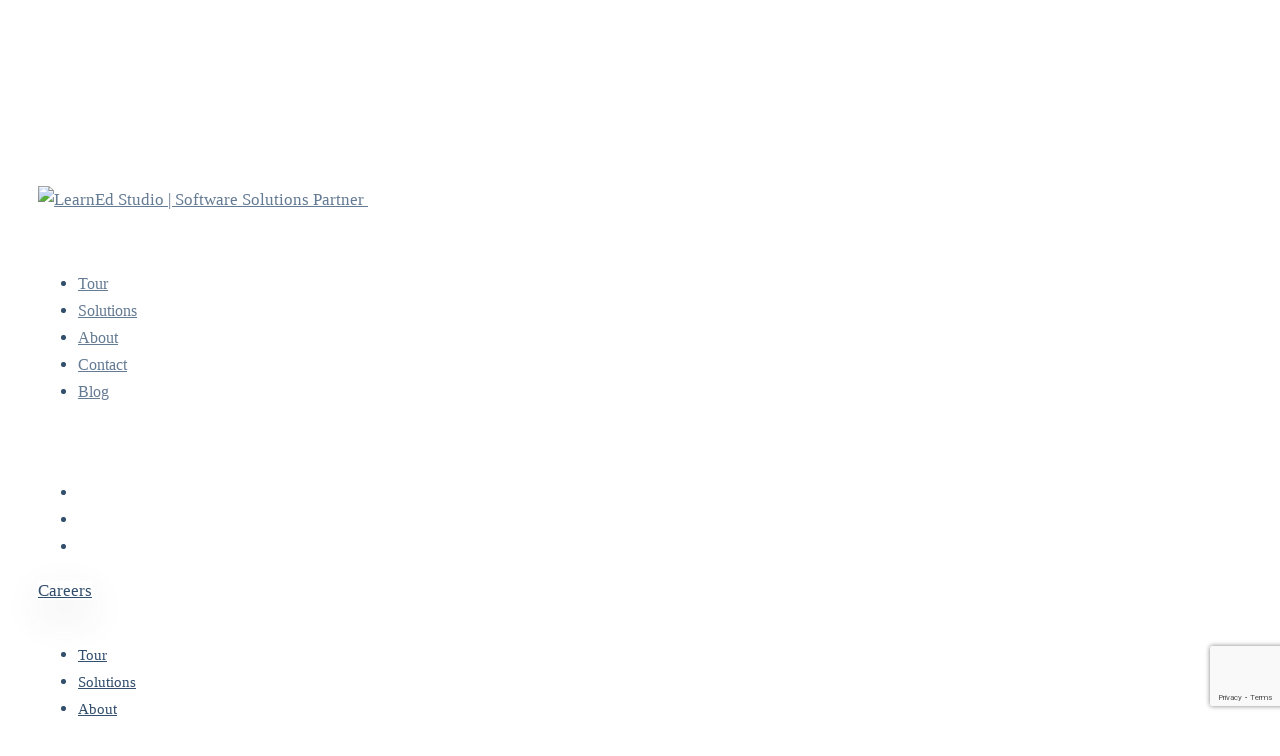

--- FILE ---
content_type: text/html; charset=UTF-8
request_url: https://learnedstudio.com/privacy-policy/
body_size: 62602
content:
<!DOCTYPE html>
<html xmlns="http://www.w3.org/1999/xhtml" lang="en-US" prefix="og: https://ogp.me/ns#">
<head><meta http-equiv="Content-Type" content="text/html; charset=UTF-8" /><script>if(navigator.userAgent.match(/MSIE|Internet Explorer/i)||navigator.userAgent.match(/Trident\/7\..*?rv:11/i)){var href=document.location.href;if(!href.match(/[?&]nowprocket/)){if(href.indexOf("?")==-1){if(href.indexOf("#")==-1){document.location.href=href+"?nowprocket=1"}else{document.location.href=href.replace("#","?nowprocket=1#")}}else{if(href.indexOf("#")==-1){document.location.href=href+"&nowprocket=1"}else{document.location.href=href.replace("#","&nowprocket=1#")}}}}</script><script>(()=>{class RocketLazyLoadScripts{constructor(){this.v="2.0.4",this.userEvents=["keydown","keyup","mousedown","mouseup","mousemove","mouseover","mouseout","touchmove","touchstart","touchend","touchcancel","wheel","click","dblclick","input"],this.attributeEvents=["onblur","onclick","oncontextmenu","ondblclick","onfocus","onmousedown","onmouseenter","onmouseleave","onmousemove","onmouseout","onmouseover","onmouseup","onmousewheel","onscroll","onsubmit"]}async t(){this.i(),this.o(),/iP(ad|hone)/.test(navigator.userAgent)&&this.h(),this.u(),this.l(this),this.m(),this.k(this),this.p(this),this._(),await Promise.all([this.R(),this.L()]),this.lastBreath=Date.now(),this.S(this),this.P(),this.D(),this.O(),this.M(),await this.C(this.delayedScripts.normal),await this.C(this.delayedScripts.defer),await this.C(this.delayedScripts.async),await this.T(),await this.F(),await this.j(),await this.A(),window.dispatchEvent(new Event("rocket-allScriptsLoaded")),this.everythingLoaded=!0,this.lastTouchEnd&&await new Promise(t=>setTimeout(t,500-Date.now()+this.lastTouchEnd)),this.I(),this.H(),this.U(),this.W()}i(){this.CSPIssue=sessionStorage.getItem("rocketCSPIssue"),document.addEventListener("securitypolicyviolation",t=>{this.CSPIssue||"script-src-elem"!==t.violatedDirective||"data"!==t.blockedURI||(this.CSPIssue=!0,sessionStorage.setItem("rocketCSPIssue",!0))},{isRocket:!0})}o(){window.addEventListener("pageshow",t=>{this.persisted=t.persisted,this.realWindowLoadedFired=!0},{isRocket:!0}),window.addEventListener("pagehide",()=>{this.onFirstUserAction=null},{isRocket:!0})}h(){let t;function e(e){t=e}window.addEventListener("touchstart",e,{isRocket:!0}),window.addEventListener("touchend",function i(o){o.changedTouches[0]&&t.changedTouches[0]&&Math.abs(o.changedTouches[0].pageX-t.changedTouches[0].pageX)<10&&Math.abs(o.changedTouches[0].pageY-t.changedTouches[0].pageY)<10&&o.timeStamp-t.timeStamp<200&&(window.removeEventListener("touchstart",e,{isRocket:!0}),window.removeEventListener("touchend",i,{isRocket:!0}),"INPUT"===o.target.tagName&&"text"===o.target.type||(o.target.dispatchEvent(new TouchEvent("touchend",{target:o.target,bubbles:!0})),o.target.dispatchEvent(new MouseEvent("mouseover",{target:o.target,bubbles:!0})),o.target.dispatchEvent(new PointerEvent("click",{target:o.target,bubbles:!0,cancelable:!0,detail:1,clientX:o.changedTouches[0].clientX,clientY:o.changedTouches[0].clientY})),event.preventDefault()))},{isRocket:!0})}q(t){this.userActionTriggered||("mousemove"!==t.type||this.firstMousemoveIgnored?"keyup"===t.type||"mouseover"===t.type||"mouseout"===t.type||(this.userActionTriggered=!0,this.onFirstUserAction&&this.onFirstUserAction()):this.firstMousemoveIgnored=!0),"click"===t.type&&t.preventDefault(),t.stopPropagation(),t.stopImmediatePropagation(),"touchstart"===this.lastEvent&&"touchend"===t.type&&(this.lastTouchEnd=Date.now()),"click"===t.type&&(this.lastTouchEnd=0),this.lastEvent=t.type,t.composedPath&&t.composedPath()[0].getRootNode()instanceof ShadowRoot&&(t.rocketTarget=t.composedPath()[0]),this.savedUserEvents.push(t)}u(){this.savedUserEvents=[],this.userEventHandler=this.q.bind(this),this.userEvents.forEach(t=>window.addEventListener(t,this.userEventHandler,{passive:!1,isRocket:!0})),document.addEventListener("visibilitychange",this.userEventHandler,{isRocket:!0})}U(){this.userEvents.forEach(t=>window.removeEventListener(t,this.userEventHandler,{passive:!1,isRocket:!0})),document.removeEventListener("visibilitychange",this.userEventHandler,{isRocket:!0}),this.savedUserEvents.forEach(t=>{(t.rocketTarget||t.target).dispatchEvent(new window[t.constructor.name](t.type,t))})}m(){const t="return false",e=Array.from(this.attributeEvents,t=>"data-rocket-"+t),i="["+this.attributeEvents.join("],[")+"]",o="[data-rocket-"+this.attributeEvents.join("],[data-rocket-")+"]",s=(e,i,o)=>{o&&o!==t&&(e.setAttribute("data-rocket-"+i,o),e["rocket"+i]=new Function("event",o),e.setAttribute(i,t))};new MutationObserver(t=>{for(const n of t)"attributes"===n.type&&(n.attributeName.startsWith("data-rocket-")||this.everythingLoaded?n.attributeName.startsWith("data-rocket-")&&this.everythingLoaded&&this.N(n.target,n.attributeName.substring(12)):s(n.target,n.attributeName,n.target.getAttribute(n.attributeName))),"childList"===n.type&&n.addedNodes.forEach(t=>{if(t.nodeType===Node.ELEMENT_NODE)if(this.everythingLoaded)for(const i of[t,...t.querySelectorAll(o)])for(const t of i.getAttributeNames())e.includes(t)&&this.N(i,t.substring(12));else for(const e of[t,...t.querySelectorAll(i)])for(const t of e.getAttributeNames())this.attributeEvents.includes(t)&&s(e,t,e.getAttribute(t))})}).observe(document,{subtree:!0,childList:!0,attributeFilter:[...this.attributeEvents,...e]})}I(){this.attributeEvents.forEach(t=>{document.querySelectorAll("[data-rocket-"+t+"]").forEach(e=>{this.N(e,t)})})}N(t,e){const i=t.getAttribute("data-rocket-"+e);i&&(t.setAttribute(e,i),t.removeAttribute("data-rocket-"+e))}k(t){Object.defineProperty(HTMLElement.prototype,"onclick",{get(){return this.rocketonclick||null},set(e){this.rocketonclick=e,this.setAttribute(t.everythingLoaded?"onclick":"data-rocket-onclick","this.rocketonclick(event)")}})}S(t){function e(e,i){let o=e[i];e[i]=null,Object.defineProperty(e,i,{get:()=>o,set(s){t.everythingLoaded?o=s:e["rocket"+i]=o=s}})}e(document,"onreadystatechange"),e(window,"onload"),e(window,"onpageshow");try{Object.defineProperty(document,"readyState",{get:()=>t.rocketReadyState,set(e){t.rocketReadyState=e},configurable:!0}),document.readyState="loading"}catch(t){console.log("WPRocket DJE readyState conflict, bypassing")}}l(t){this.originalAddEventListener=EventTarget.prototype.addEventListener,this.originalRemoveEventListener=EventTarget.prototype.removeEventListener,this.savedEventListeners=[],EventTarget.prototype.addEventListener=function(e,i,o){o&&o.isRocket||!t.B(e,this)&&!t.userEvents.includes(e)||t.B(e,this)&&!t.userActionTriggered||e.startsWith("rocket-")||t.everythingLoaded?t.originalAddEventListener.call(this,e,i,o):(t.savedEventListeners.push({target:this,remove:!1,type:e,func:i,options:o}),"mouseenter"!==e&&"mouseleave"!==e||t.originalAddEventListener.call(this,e,t.savedUserEvents.push,o))},EventTarget.prototype.removeEventListener=function(e,i,o){o&&o.isRocket||!t.B(e,this)&&!t.userEvents.includes(e)||t.B(e,this)&&!t.userActionTriggered||e.startsWith("rocket-")||t.everythingLoaded?t.originalRemoveEventListener.call(this,e,i,o):t.savedEventListeners.push({target:this,remove:!0,type:e,func:i,options:o})}}J(t,e){this.savedEventListeners=this.savedEventListeners.filter(i=>{let o=i.type,s=i.target||window;return e!==o||t!==s||(this.B(o,s)&&(i.type="rocket-"+o),this.$(i),!1)})}H(){EventTarget.prototype.addEventListener=this.originalAddEventListener,EventTarget.prototype.removeEventListener=this.originalRemoveEventListener,this.savedEventListeners.forEach(t=>this.$(t))}$(t){t.remove?this.originalRemoveEventListener.call(t.target,t.type,t.func,t.options):this.originalAddEventListener.call(t.target,t.type,t.func,t.options)}p(t){let e;function i(e){return t.everythingLoaded?e:e.split(" ").map(t=>"load"===t||t.startsWith("load.")?"rocket-jquery-load":t).join(" ")}function o(o){function s(e){const s=o.fn[e];o.fn[e]=o.fn.init.prototype[e]=function(){return this[0]===window&&t.userActionTriggered&&("string"==typeof arguments[0]||arguments[0]instanceof String?arguments[0]=i(arguments[0]):"object"==typeof arguments[0]&&Object.keys(arguments[0]).forEach(t=>{const e=arguments[0][t];delete arguments[0][t],arguments[0][i(t)]=e})),s.apply(this,arguments),this}}if(o&&o.fn&&!t.allJQueries.includes(o)){const e={DOMContentLoaded:[],"rocket-DOMContentLoaded":[]};for(const t in e)document.addEventListener(t,()=>{e[t].forEach(t=>t())},{isRocket:!0});o.fn.ready=o.fn.init.prototype.ready=function(i){function s(){parseInt(o.fn.jquery)>2?setTimeout(()=>i.bind(document)(o)):i.bind(document)(o)}return"function"==typeof i&&(t.realDomReadyFired?!t.userActionTriggered||t.fauxDomReadyFired?s():e["rocket-DOMContentLoaded"].push(s):e.DOMContentLoaded.push(s)),o([])},s("on"),s("one"),s("off"),t.allJQueries.push(o)}e=o}t.allJQueries=[],o(window.jQuery),Object.defineProperty(window,"jQuery",{get:()=>e,set(t){o(t)}})}P(){const t=new Map;document.write=document.writeln=function(e){const i=document.currentScript,o=document.createRange(),s=i.parentElement;let n=t.get(i);void 0===n&&(n=i.nextSibling,t.set(i,n));const c=document.createDocumentFragment();o.setStart(c,0),c.appendChild(o.createContextualFragment(e)),s.insertBefore(c,n)}}async R(){return new Promise(t=>{this.userActionTriggered?t():this.onFirstUserAction=t})}async L(){return new Promise(t=>{document.addEventListener("DOMContentLoaded",()=>{this.realDomReadyFired=!0,t()},{isRocket:!0})})}async j(){return this.realWindowLoadedFired?Promise.resolve():new Promise(t=>{window.addEventListener("load",t,{isRocket:!0})})}M(){this.pendingScripts=[];this.scriptsMutationObserver=new MutationObserver(t=>{for(const e of t)e.addedNodes.forEach(t=>{"SCRIPT"!==t.tagName||t.noModule||t.isWPRocket||this.pendingScripts.push({script:t,promise:new Promise(e=>{const i=()=>{const i=this.pendingScripts.findIndex(e=>e.script===t);i>=0&&this.pendingScripts.splice(i,1),e()};t.addEventListener("load",i,{isRocket:!0}),t.addEventListener("error",i,{isRocket:!0}),setTimeout(i,1e3)})})})}),this.scriptsMutationObserver.observe(document,{childList:!0,subtree:!0})}async F(){await this.X(),this.pendingScripts.length?(await this.pendingScripts[0].promise,await this.F()):this.scriptsMutationObserver.disconnect()}D(){this.delayedScripts={normal:[],async:[],defer:[]},document.querySelectorAll("script[type$=rocketlazyloadscript]").forEach(t=>{t.hasAttribute("data-rocket-src")?t.hasAttribute("async")&&!1!==t.async?this.delayedScripts.async.push(t):t.hasAttribute("defer")&&!1!==t.defer||"module"===t.getAttribute("data-rocket-type")?this.delayedScripts.defer.push(t):this.delayedScripts.normal.push(t):this.delayedScripts.normal.push(t)})}async _(){await this.L();let t=[];document.querySelectorAll("script[type$=rocketlazyloadscript][data-rocket-src]").forEach(e=>{let i=e.getAttribute("data-rocket-src");if(i&&!i.startsWith("data:")){i.startsWith("//")&&(i=location.protocol+i);try{const o=new URL(i).origin;o!==location.origin&&t.push({src:o,crossOrigin:e.crossOrigin||"module"===e.getAttribute("data-rocket-type")})}catch(t){}}}),t=[...new Map(t.map(t=>[JSON.stringify(t),t])).values()],this.Y(t,"preconnect")}async G(t){if(await this.K(),!0!==t.noModule||!("noModule"in HTMLScriptElement.prototype))return new Promise(e=>{let i;function o(){(i||t).setAttribute("data-rocket-status","executed"),e()}try{if(navigator.userAgent.includes("Firefox/")||""===navigator.vendor||this.CSPIssue)i=document.createElement("script"),[...t.attributes].forEach(t=>{let e=t.nodeName;"type"!==e&&("data-rocket-type"===e&&(e="type"),"data-rocket-src"===e&&(e="src"),i.setAttribute(e,t.nodeValue))}),t.text&&(i.text=t.text),t.nonce&&(i.nonce=t.nonce),i.hasAttribute("src")?(i.addEventListener("load",o,{isRocket:!0}),i.addEventListener("error",()=>{i.setAttribute("data-rocket-status","failed-network"),e()},{isRocket:!0}),setTimeout(()=>{i.isConnected||e()},1)):(i.text=t.text,o()),i.isWPRocket=!0,t.parentNode.replaceChild(i,t);else{const i=t.getAttribute("data-rocket-type"),s=t.getAttribute("data-rocket-src");i?(t.type=i,t.removeAttribute("data-rocket-type")):t.removeAttribute("type"),t.addEventListener("load",o,{isRocket:!0}),t.addEventListener("error",i=>{this.CSPIssue&&i.target.src.startsWith("data:")?(console.log("WPRocket: CSP fallback activated"),t.removeAttribute("src"),this.G(t).then(e)):(t.setAttribute("data-rocket-status","failed-network"),e())},{isRocket:!0}),s?(t.fetchPriority="high",t.removeAttribute("data-rocket-src"),t.src=s):t.src="data:text/javascript;base64,"+window.btoa(unescape(encodeURIComponent(t.text)))}}catch(i){t.setAttribute("data-rocket-status","failed-transform"),e()}});t.setAttribute("data-rocket-status","skipped")}async C(t){const e=t.shift();return e?(e.isConnected&&await this.G(e),this.C(t)):Promise.resolve()}O(){this.Y([...this.delayedScripts.normal,...this.delayedScripts.defer,...this.delayedScripts.async],"preload")}Y(t,e){this.trash=this.trash||[];let i=!0;var o=document.createDocumentFragment();t.forEach(t=>{const s=t.getAttribute&&t.getAttribute("data-rocket-src")||t.src;if(s&&!s.startsWith("data:")){const n=document.createElement("link");n.href=s,n.rel=e,"preconnect"!==e&&(n.as="script",n.fetchPriority=i?"high":"low"),t.getAttribute&&"module"===t.getAttribute("data-rocket-type")&&(n.crossOrigin=!0),t.crossOrigin&&(n.crossOrigin=t.crossOrigin),t.integrity&&(n.integrity=t.integrity),t.nonce&&(n.nonce=t.nonce),o.appendChild(n),this.trash.push(n),i=!1}}),document.head.appendChild(o)}W(){this.trash.forEach(t=>t.remove())}async T(){try{document.readyState="interactive"}catch(t){}this.fauxDomReadyFired=!0;try{await this.K(),this.J(document,"readystatechange"),document.dispatchEvent(new Event("rocket-readystatechange")),await this.K(),document.rocketonreadystatechange&&document.rocketonreadystatechange(),await this.K(),this.J(document,"DOMContentLoaded"),document.dispatchEvent(new Event("rocket-DOMContentLoaded")),await this.K(),this.J(window,"DOMContentLoaded"),window.dispatchEvent(new Event("rocket-DOMContentLoaded"))}catch(t){console.error(t)}}async A(){try{document.readyState="complete"}catch(t){}try{await this.K(),this.J(document,"readystatechange"),document.dispatchEvent(new Event("rocket-readystatechange")),await this.K(),document.rocketonreadystatechange&&document.rocketonreadystatechange(),await this.K(),this.J(window,"load"),window.dispatchEvent(new Event("rocket-load")),await this.K(),window.rocketonload&&window.rocketonload(),await this.K(),this.allJQueries.forEach(t=>t(window).trigger("rocket-jquery-load")),await this.K(),this.J(window,"pageshow");const t=new Event("rocket-pageshow");t.persisted=this.persisted,window.dispatchEvent(t),await this.K(),window.rocketonpageshow&&window.rocketonpageshow({persisted:this.persisted})}catch(t){console.error(t)}}async K(){Date.now()-this.lastBreath>45&&(await this.X(),this.lastBreath=Date.now())}async X(){return document.hidden?new Promise(t=>setTimeout(t)):new Promise(t=>requestAnimationFrame(t))}B(t,e){return e===document&&"readystatechange"===t||(e===document&&"DOMContentLoaded"===t||(e===window&&"DOMContentLoaded"===t||(e===window&&"load"===t||e===window&&"pageshow"===t)))}static run(){(new RocketLazyLoadScripts).t()}}RocketLazyLoadScripts.run()})();</script>
	
	<meta name="viewport" content="width=device-width, initial-scale=1">
	<meta name="apple-mobile-web-app-capable" content="yes">
	<meta name="apple-touch-fullscreen" content="yes">
	<meta http-equiv="x-ua-compatible" content="IE=edge" />
	<link rel="profile" href="https://gmpg.org/xfn/11" />
	
	<link rel="shortcut icon" type="image/x-icon" href="https://learnedstudio-1f8b9.kxcdn.com/wp-content/uploads/2021/12/LearnEd-Studio-logo-28_transparent-500by500.png">
	<link rel="apple-touch-icon" href="https://learnedstudio-1f8b9.kxcdn.com/wp-content/uploads/2021/12/LearnEd-Studio-logo-28_transparent-500by500.png"/>
	
	
<!-- Search Engine Optimization by Rank Math PRO - https://rankmath.com/ -->
<title>Privacy Policy - LearnEd Studio | Software Solutions Partner</title>
<link data-rocket-preload as="style" data-wpr-hosted-gf-parameters="family=Poppins%3APoppins%3A100%2C100italic%2C200%2C200italic%2C300%2C300italic%2Cregular%2Citalic%2C500%2C500italic%2C600%2C600italic%2C700%2C700italic%2C800%2C800italic%2C900%2C900italic%7CNunito%3ANunito%3A200%2C200italic%2C300%2C300italic%2Cregular%2Citalic%2C600%2C600italic%2C700%2C700italic%2C800%2C800italic%2C900%2C900italic%7CRoboto%3ARoboto%3A100%2C100italic%2C300%2C300italic%2Cregular%2Citalic%2C500%2C500italic%2C700%2C700italic%2C900%2C900italic%7CLato%3ALato%3A100%2C100italic%2C300%2C300italic%2Cregular%2Citalic%2C700%2C700italic%2C900%2C900italic&subset=latin%2Cdevanagari%2Clatin-ext,latin%2Cvietnamese%2Clatin-ext,latin%2Ccyrillic%2Cgreek%2Cgreek-ext%2Cvietnamese%2Ccyrillic-ext%2Clatin-ext,latin%2Clatin-ext&display=swap" href="https://learnedstudio-1f8b9.kxcdn.com/wp-content/cache/fonts/1/google-fonts/css/b/c/0/cfad2738e71a471ce2d03adcb8b84.css" rel="preload">
<link data-wpr-hosted-gf-parameters="family=Poppins%3APoppins%3A100%2C100italic%2C200%2C200italic%2C300%2C300italic%2Cregular%2Citalic%2C500%2C500italic%2C600%2C600italic%2C700%2C700italic%2C800%2C800italic%2C900%2C900italic%7CNunito%3ANunito%3A200%2C200italic%2C300%2C300italic%2Cregular%2Citalic%2C600%2C600italic%2C700%2C700italic%2C800%2C800italic%2C900%2C900italic%7CRoboto%3ARoboto%3A100%2C100italic%2C300%2C300italic%2Cregular%2Citalic%2C500%2C500italic%2C700%2C700italic%2C900%2C900italic%7CLato%3ALato%3A100%2C100italic%2C300%2C300italic%2Cregular%2Citalic%2C700%2C700italic%2C900%2C900italic&subset=latin%2Cdevanagari%2Clatin-ext,latin%2Cvietnamese%2Clatin-ext,latin%2Ccyrillic%2Cgreek%2Cgreek-ext%2Cvietnamese%2Ccyrillic-ext%2Clatin-ext,latin%2Clatin-ext&display=swap" href="https://learnedstudio-1f8b9.kxcdn.com/wp-content/cache/fonts/1/google-fonts/css/b/c/0/cfad2738e71a471ce2d03adcb8b84.css" media="print" onload="this.media=&#039;all&#039;" rel="stylesheet">
<noscript data-wpr-hosted-gf-parameters=""><link rel="stylesheet" href="https://fonts.googleapis.com/css?family=Poppins%3APoppins%3A100%2C100italic%2C200%2C200italic%2C300%2C300italic%2Cregular%2Citalic%2C500%2C500italic%2C600%2C600italic%2C700%2C700italic%2C800%2C800italic%2C900%2C900italic%7CNunito%3ANunito%3A200%2C200italic%2C300%2C300italic%2Cregular%2Citalic%2C600%2C600italic%2C700%2C700italic%2C800%2C800italic%2C900%2C900italic%7CRoboto%3ARoboto%3A100%2C100italic%2C300%2C300italic%2Cregular%2Citalic%2C500%2C500italic%2C700%2C700italic%2C900%2C900italic%7CLato%3ALato%3A100%2C100italic%2C300%2C300italic%2Cregular%2Citalic%2C700%2C700italic%2C900%2C900italic&#038;subset=latin%2Cdevanagari%2Clatin-ext,latin%2Cvietnamese%2Clatin-ext,latin%2Ccyrillic%2Cgreek%2Cgreek-ext%2Cvietnamese%2Ccyrillic-ext%2Clatin-ext,latin%2Clatin-ext&#038;display=swap"></noscript>
<style id="rocket-critical-css">ul{box-sizing:border-box}:root{--wp--preset--font-size--normal:16px;--wp--preset--font-size--huge:42px}.vc_column-inner::after,.vc_row:after{clear:both}.vc_row:after,.vc_row:before{content:" ";display:table}.vc_column_container{width:100%}.vc_col-sm-12,.vc_col-sm-4{position:relative;min-height:1px;padding-left:15px;padding-right:15px;-webkit-box-sizing:border-box;-moz-box-sizing:border-box;box-sizing:border-box}@media (min-width:768px){.vc_col-sm-12,.vc_col-sm-4{float:left}.vc_col-sm-12{width:100%}.vc_col-sm-4{width:33.33333333%}}.vc_row.vc_row-flex,.vc_row.vc_row-flex>.vc_column_container{display:-webkit-box;display:-webkit-flex;display:-ms-flexbox}.wpb_text_column :last-child,.wpb_text_column p:last-child{margin-bottom:0}.wpb_content_element{margin-bottom:35px}.vc_row.vc_row-flex{box-sizing:border-box;display:flex;-webkit-flex-wrap:wrap;-ms-flex-wrap:wrap;flex-wrap:wrap}.vc_row.vc_row-flex>.vc_column_container{display:flex}.vc_row.vc_row-flex>.vc_column_container>.vc_column-inner{display:-webkit-box;display:-webkit-flex;display:-ms-flexbox;-webkit-box-orient:vertical;-webkit-box-direction:normal}.vc_row.vc_row-flex>.vc_column_container>.vc_column-inner{-webkit-box-flex:1;-webkit-flex-grow:1;-ms-flex-positive:1;flex-grow:1;display:flex;-webkit-flex-direction:column;-ms-flex-direction:column;flex-direction:column}@media (-ms-high-contrast:active),(-ms-high-contrast:none){.vc_row.vc_row-flex>.vc_column_container>.vc_column-inner>*{min-height:1em}}.vc_row.vc_row-flex::after,.vc_row.vc_row-flex::before{display:none}.vc_column-inner::after,.vc_column-inner::before{content:" ";display:table}.vc_column_container{padding-left:0;padding-right:0}.vc_column_container>.vc_column-inner{box-sizing:border-box;width:100%}.vc_row.vc_row-o-equal-height>.vc_column_container{-webkit-box-align:stretch;-webkit-align-items:stretch;-ms-flex-align:stretch;align-items:stretch}.wpb_single_image img{height:auto;max-width:100%;vertical-align:top}.wpb_single_image .vc_single_image-wrapper{display:inline-block;vertical-align:top;max-width:100%}.wpb_single_image.vc_align_left{text-align:left}.wpb_single_image .vc_figure{display:inline-block;vertical-align:top;margin:0;max-width:100%}.vc_row.vc_column-gap-100>.vc_column_container{padding:50px}#cookie-law-info-bar{font-size:15px;margin:0 auto;padding:12px 10px;position:absolute;text-align:center;box-sizing:border-box;width:100%;z-index:9999;display:none;left:0px;font-weight:300;box-shadow:0 -1px 10px 0 rgba(172,171,171,0.3)}#cookie-law-info-again{font-size:10pt;margin:0;padding:5px 10px;text-align:center;z-index:9999;box-shadow:#161616 2px 2px 5px 2px}#cookie-law-info-bar span{vertical-align:middle}.cli-plugin-button,.cli-plugin-button:visited{display:inline-block;padding:9px 12px;color:#fff;text-decoration:none;position:relative;margin-left:5px;text-decoration:none}.small.cli-plugin-button,.small.cli-plugin-button:visited{font-size:11px}.cli-plugin-button,.cli-plugin-button:visited,.medium.cli-plugin-button,.medium.cli-plugin-button:visited{font-size:13px;font-weight:400;line-height:1}.cli-plugin-button{margin-top:5px}.cli-bar-popup{-moz-background-clip:padding;-webkit-background-clip:padding;background-clip:padding-box;-webkit-border-radius:30px;-moz-border-radius:30px;border-radius:30px;padding:20px}.cli-container-fluid{padding-right:15px;padding-left:15px;margin-right:auto;margin-left:auto}.cli-row{display:-ms-flexbox;display:flex;-ms-flex-wrap:wrap;flex-wrap:wrap;margin-right:-15px;margin-left:-15px}.cli-align-items-stretch{-ms-flex-align:stretch!important;align-items:stretch!important}.cli-px-0{padding-left:0;padding-right:0}.cli-btn{font-size:14px;display:inline-block;font-weight:400;text-align:center;white-space:nowrap;vertical-align:middle;border:1px solid transparent;padding:.5rem 1.25rem;line-height:1;border-radius:.25rem}.cli-modal-backdrop{position:fixed;top:0;right:0;bottom:0;left:0;z-index:1040;background-color:#000;display:none}.cli-modal-backdrop.cli-fade{opacity:0}.cli-modal a{text-decoration:none}.cli-modal .cli-modal-dialog{position:relative;width:auto;margin:.5rem;font-family:-apple-system,BlinkMacSystemFont,"Segoe UI",Roboto,"Helvetica Neue",Arial,sans-serif,"Apple Color Emoji","Segoe UI Emoji","Segoe UI Symbol";font-size:1rem;font-weight:400;line-height:1.5;color:#212529;text-align:left;display:-ms-flexbox;display:flex;-ms-flex-align:center;align-items:center;min-height:calc(100% - (.5rem * 2))}@media (min-width:576px){.cli-modal .cli-modal-dialog{max-width:500px;margin:1.75rem auto;min-height:calc(100% - (1.75rem * 2))}}@media (min-width:992px){.cli-modal .cli-modal-dialog{max-width:900px}}.cli-modal-content{position:relative;display:-ms-flexbox;display:flex;-ms-flex-direction:column;flex-direction:column;width:100%;background-color:#fff;background-clip:padding-box;border-radius:.3rem;outline:0}.cli-modal .cli-modal-close{position:absolute;right:10px;top:10px;z-index:1;padding:0;background-color:transparent!important;border:0;-webkit-appearance:none;font-size:1.5rem;font-weight:700;line-height:1;color:#000;text-shadow:0 1px 0 #fff}.cli-switch{display:inline-block;position:relative;min-height:1px;padding-left:70px;font-size:14px}.cli-switch input[type="checkbox"]{display:none}.cli-switch .cli-slider{background-color:#e3e1e8;height:24px;width:50px;bottom:0;left:0;position:absolute;right:0;top:0}.cli-switch .cli-slider:before{background-color:#fff;bottom:2px;content:"";height:20px;left:2px;position:absolute;width:20px}.cli-switch .cli-slider{border-radius:34px}.cli-switch .cli-slider:before{border-radius:50%}.cli-tab-content{background:#ffffff}.cli-tab-content{width:100%;padding:30px}@media (max-width:767px){.cli-tab-content{padding:30px 10px}}.cli-container-fluid{padding-right:15px;padding-left:15px;margin-right:auto;margin-left:auto}.cli-row{display:-ms-flexbox;display:flex;-ms-flex-wrap:wrap;flex-wrap:wrap;margin-right:-15px;margin-left:-15px}.cli-align-items-stretch{-ms-flex-align:stretch!important;align-items:stretch!important}.cli-px-0{padding-left:0;padding-right:0}.cli-btn{font-size:14px;display:inline-block;font-weight:400;text-align:center;white-space:nowrap;vertical-align:middle;border:1px solid transparent;padding:.5rem 1.25rem;line-height:1;border-radius:.25rem}.cli-modal-backdrop{position:fixed;top:0;right:0;bottom:0;left:0;z-index:1040;background-color:#000;-webkit-transform:scale(0);transform:scale(0)}.cli-modal-backdrop.cli-fade{opacity:0}.cli-modal{position:fixed;top:0;right:0;bottom:0;left:0;z-index:99999;transform:scale(0);overflow:hidden;outline:0;display:none}.cli-modal a{text-decoration:none}.cli-modal .cli-modal-dialog{position:relative;width:auto;margin:.5rem;font-family:inherit;font-size:1rem;font-weight:400;line-height:1.5;color:#212529;text-align:left;display:-ms-flexbox;display:flex;-ms-flex-align:center;align-items:center;min-height:calc(100% - (.5rem * 2))}@media (min-width:576px){.cli-modal .cli-modal-dialog{max-width:500px;margin:1.75rem auto;min-height:calc(100% - (1.75rem * 2))}}.cli-modal-content{position:relative;display:-ms-flexbox;display:flex;-ms-flex-direction:column;flex-direction:column;width:100%;background-color:#fff;background-clip:padding-box;border-radius:.2rem;box-sizing:border-box;outline:0}.cli-switch{display:inline-block;position:relative;min-height:1px;padding-left:38px;font-size:14px}.cli-switch input[type="checkbox"]{display:none}.cli-switch .cli-slider{background-color:#e3e1e8;height:20px;width:38px;bottom:0;left:0;position:absolute;right:0;top:0}.cli-switch .cli-slider:before{background-color:#fff;bottom:2px;content:"";height:15px;left:3px;position:absolute;width:15px}.cli-switch .cli-slider{border-radius:34px;font-size:0}.cli-switch .cli-slider:before{border-radius:50%}.cli-tab-content{background:#ffffff}.cli-tab-content{width:100%;padding:5px 30px 5px 5px;box-sizing:border-box}@media (max-width:767px){.cli-tab-content{padding:30px 10px}}.cli-tab-footer .cli-btn{background-color:#00acad;padding:10px 15px;text-decoration:none}.cli-tab-footer .wt-cli-privacy-accept-btn{background-color:#61a229;color:#ffffff;border-radius:0}.cli-tab-footer{width:100%;text-align:right;padding:20px 0}.cli-col-12{width:100%}.cli-tab-header{display:flex;justify-content:space-between}.cli-tab-header a:before{width:10px;height:2px;left:0;top:calc(50% - 1px)}.cli-tab-header a:after{width:2px;height:10px;left:4px;top:calc(50% - 5px);-webkit-transform:none;transform:none}.cli-tab-header a:before{width:7px;height:7px;border-right:1px solid #4a6e78;border-bottom:1px solid #4a6e78;content:" ";transform:rotate(-45deg);margin-right:10px}.cli-tab-header a.cli-nav-link{position:relative;display:flex;align-items:center;font-size:14px;color:#000;text-transform:capitalize}.cli-tab-header{border-radius:5px;padding:12px 15px;background-color:#f2f2f2}.cli-modal .cli-modal-close{position:absolute;right:0;top:0;z-index:1;-webkit-appearance:none;width:40px;height:40px;padding:0;border-radius:50%;padding:10px;background:transparent;border:none;min-width:40px}.cli-tab-container h4{font-family:inherit;font-size:16px;margin-bottom:15px;margin:10px 0}#cliSettingsPopup .cli-tab-section-container{padding-top:12px}.cli-privacy-content-text{font-size:14px;line-height:1.4;margin-top:0;padding:0;color:#000}.cli-tab-content{display:none}.cli-tab-section .cli-tab-content{padding:10px 20px 5px 20px}.cli-tab-section{margin-top:5px}@media (min-width:992px){.cli-modal .cli-modal-dialog{max-width:645px}}.cli-switch .cli-slider:after{content:attr(data-cli-disable);position:absolute;right:50px;color:#000;font-size:12px;text-align:right;min-width:80px}.cli-privacy-overview:not(.cli-collapsed) .cli-privacy-content{max-height:60px;overflow:hidden}a.cli-privacy-readmore{font-size:12px;margin-top:12px;display:inline-block;padding-bottom:0;color:#000;text-decoration:underline}.cli-modal-footer{position:relative}a.cli-privacy-readmore:before{content:attr(data-readmore-text)}.cli-modal-close svg{fill:#000}span.cli-necessary-caption{color:#000;font-size:12px}.cli-tab-container .cli-row{max-height:500px;overflow-y:auto}.cli-tab-section .cookielawinfo-row-cat-table td,.cli-tab-section .cookielawinfo-row-cat-table th{font-size:12px}.wt-cli-sr-only{display:none;font-size:16px}.cli-bar-container{float:none;margin:0 auto;display:-webkit-box;display:-moz-box;display:-ms-flexbox;display:-webkit-flex;display:flex;justify-content:space-between;-webkit-box-align:center;-moz-box-align:center;-ms-flex-align:center;-webkit-align-items:center;align-items:center}.cli-bar-btn_container{margin-left:20px;display:-webkit-box;display:-moz-box;display:-ms-flexbox;display:-webkit-flex;display:flex;-webkit-box-align:center;-moz-box-align:center;-ms-flex-align:center;-webkit-align-items:center;align-items:center;flex-wrap:nowrap}.cli-bar-btn_container a{white-space:nowrap}.cli-style-v2{font-size:11pt;line-height:18px;font-weight:normal}.cli-style-v2 .cli-bar-message{width:70%;text-align:left}.cli-style-v2 .cli-bar-btn_container .cli_action_button,.cli-style-v2 .cli-bar-btn_container .cli_settings_button{margin-left:5px}#cookie-law-info-bar[data-cli-style="cli-style-v2"]{padding:14px 25px}.cli-style-v2 .cli-bar-btn_container .cli-plugin-button{margin-top:5px;margin-bottom:5px}.wt-cli-necessary-checkbox{display:none!important}@media (max-width:985px){.cli-style-v2 .cli-bar-message{width:100%}.cli-style-v2.cli-bar-container{justify-content:left;flex-wrap:wrap}.cli-style-v2 .cli-bar-btn_container{margin-left:0px;margin-top:10px}#cookie-law-info-bar[data-cli-style="cli-style-v2"]{padding:25px 25px}}.wt-cli-privacy-overview-actions{padding-bottom:0}@media only screen and (max-width:479px) and (min-width:320px){.cli-style-v2 .cli-bar-btn_container{flex-wrap:wrap}}.wt-cli-cookie-description{font-size:14px;line-height:1.4;margin-top:0;padding:0;color:#000}.fa{font-family:var(--fa-style-family,"Font Awesome 6 Free");font-weight:var(--fa-style,900)}.fa,.fas{-moz-osx-font-smoothing:grayscale;-webkit-font-smoothing:antialiased;display:var(--fa-display,inline-block);font-style:normal;font-variant:normal;line-height:1;text-rendering:auto}.fa-angle-up:before{content:"\f106"}.fa-home:before{content:"\f015"}:host,:root{--fa-font-brands:normal 400 1em/1 "Font Awesome 6 Brands"}.fa-facebook:before{content:"\f09a"}.fa-instagram:before{content:"\f16d"}.fa-linkedin:before{content:"\f08c"}:host,:root{--fa-font-regular:normal 400 1em/1 "Font Awesome 6 Free"}@font-face{font-family:"Font Awesome 6 Free";font-style:normal;font-weight:400;font-display:swap;src:url(https://use.fontawesome.com/releases/v6.0.0/webfonts/fa-regular-400.woff2) format("woff2"),url(https://use.fontawesome.com/releases/v6.0.0/webfonts/fa-regular-400.ttf) format("truetype")}:host,:root{--fa-font-solid:normal 900 1em/1 "Font Awesome 6 Free"}@font-face{font-family:"Font Awesome 6 Free";font-style:normal;font-weight:900;font-display:swap;src:url(https://use.fontawesome.com/releases/v6.0.0/webfonts/fa-solid-900.woff2) format("woff2"),url(https://use.fontawesome.com/releases/v6.0.0/webfonts/fa-solid-900.ttf) format("truetype")}.fas{font-family:"Font Awesome 6 Free";font-weight:900}@font-face{font-family:"Font Awesome 5 Brands";font-display:swap;font-weight:400;src:url(https://use.fontawesome.com/releases/v6.0.0/webfonts/fa-brands-400.woff2) format("woff2"),url(https://use.fontawesome.com/releases/v6.0.0/webfonts/fa-brands-400.ttf) format("truetype")}@font-face{font-family:"Font Awesome 5 Free";font-display:swap;font-weight:900;src:url(https://use.fontawesome.com/releases/v6.0.0/webfonts/fa-solid-900.woff2) format("woff2"),url(https://use.fontawesome.com/releases/v6.0.0/webfonts/fa-solid-900.ttf) format("truetype")}@font-face{font-family:"Font Awesome 5 Free";font-display:swap;font-weight:400;src:url(https://use.fontawesome.com/releases/v6.0.0/webfonts/fa-regular-400.woff2) format("woff2"),url(https://use.fontawesome.com/releases/v6.0.0/webfonts/fa-regular-400.ttf) format("truetype")}@font-face{font-family:"FontAwesome";font-display:swap;src:url(https://use.fontawesome.com/releases/v6.0.0/webfonts/fa-solid-900.woff2) format("woff2"),url(https://use.fontawesome.com/releases/v6.0.0/webfonts/fa-solid-900.ttf) format("truetype")}@font-face{font-family:"FontAwesome";font-display:swap;src:url(https://use.fontawesome.com/releases/v6.0.0/webfonts/fa-brands-400.woff2) format("woff2"),url(https://use.fontawesome.com/releases/v6.0.0/webfonts/fa-brands-400.ttf) format("truetype")}@font-face{font-family:"FontAwesome";font-display:swap;src:url(https://use.fontawesome.com/releases/v6.0.0/webfonts/fa-regular-400.woff2) format("woff2"),url(https://use.fontawesome.com/releases/v6.0.0/webfonts/fa-regular-400.ttf) format("truetype");unicode-range:u+f003,u+f006,u+f014,u+f016-f017,u+f01a-f01b,u+f01d,u+f022,u+f03e,u+f044,u+f046,u+f05c-f05d,u+f06e,u+f070,u+f087-f088,u+f08a,u+f094,u+f096-f097,u+f09d,u+f0a0,u+f0a2,u+f0a4-f0a7,u+f0c5,u+f0c7,u+f0e5-f0e6,u+f0eb,u+f0f6-f0f8,u+f10c,u+f114-f115,u+f118-f11a,u+f11c-f11d,u+f133,u+f147,u+f14e,u+f150-f152,u+f185-f186,u+f18e,u+f190-f192,u+f196,u+f1c1-f1c9,u+f1d9,u+f1db,u+f1e3,u+f1ea,u+f1f7,u+f1f9,u+f20a,u+f247-f248,u+f24a,u+f24d,u+f255-f25b,u+f25d,u+f271-f274,u+f278,u+f27b,u+f28c,u+f28e,u+f29c,u+f2b5,u+f2b7,u+f2ba,u+f2bc,u+f2be,u+f2c0-f2c1,u+f2c3,u+f2d0,u+f2d2,u+f2d4,u+f2dc}@font-face{font-family:"FontAwesome";font-display:swap;src:url(https://use.fontawesome.com/releases/v6.0.0/webfonts/fa-v4compatibility.woff2) format("woff2"),url(https://use.fontawesome.com/releases/v6.0.0/webfonts/fa-v4compatibility.ttf) format("truetype");unicode-range:u+f041,u+f047,u+f065-f066,u+f07d-f07e,u+f080,u+f08b,u+f08e,u+f090,u+f09a,u+f0ac,u+f0ae,u+f0b2,u+f0d0,u+f0d6,u+f0e4,u+f0ec,u+f10a-f10b,u+f123,u+f13e,u+f148-f149,u+f14c,u+f156,u+f15e,u+f160-f161,u+f163,u+f175-f178,u+f195,u+f1f8,u+f219,u+f250,u+f252,u+f27a}#lesPopup{display:none}.popupBox{display:none;position:fixed;z-index:999;padding-top:100px;left:0;top:0;width:100%;height:100%;overflow:auto;background-color:rgb(0,0,0);background-color:rgba(0,0,0,0.4)}.listingPageLoaderDiv{text-align:center!important;padding-bottom:1rem!important}.listingPageLoaderContent{background-color:transparent!important;box-shadow:none!important;z-index:999!important;border:none!important;position:absolute;top:calc(50% - 45px);left:calc(50% - 45px)}.loader{width:48px!important;height:48px!important;border:3px solid #d1f0ef;border-radius:50%;display:inline-block;position:relative;box-sizing:border-box;animation:rotation 1s linear infinite}.loader::after{content:'';box-sizing:border-box;position:absolute;left:0;top:0;background:rgb(65 206 182);width:16px;height:16px;border-radius:50%}@keyframes rotation{0%{transform:rotate(0deg)}100%{transform:rotate(360deg)}}#lesPopup{display:none}.popupBox{display:none;position:fixed;z-index:999;padding-top:100px;left:0;top:0;width:100%;height:100%;overflow:auto;background-color:rgb(0,0,0);background-color:rgba(0,0,0,0.4)}.listingPageLoaderDiv{text-align:center!important;padding-bottom:1rem!important}.listingPageLoaderContent{background-color:transparent!important;box-shadow:none!important;z-index:999!important;border:none!important;position:absolute;top:calc(50% - 45px);left:calc(50% - 45px)}.loader{width:48px!important;height:48px!important;border:3px solid #d1f0ef;border-radius:50%;display:inline-block;position:relative;box-sizing:border-box;animation:rotation 1s linear infinite}.loader::after{content:'';box-sizing:border-box;position:absolute;left:0;top:0;background:rgb(65 206 182);width:16px;height:16px;border-radius:50%}@keyframes rotation{0%{transform:rotate(0deg)}100%{transform:rotate(360deg)}}:root{--woocommerce:#720eec;--wc-green:#7ad03a;--wc-red:#a00;--wc-orange:#ffba00;--wc-blue:#2ea2cc;--wc-primary:#720eec;--wc-primary-text:#fcfbfe;--wc-secondary:#e9e6ed;--wc-secondary-text:#515151;--wc-highlight:#958e09;--wc-highligh-text:white;--wc-content-bg:#fff;--wc-subtext:#767676;--wc-form-border-color:rgba(32, 7, 7, 0.8);--wc-form-border-radius:4px;--wc-form-border-width:1px}:root{--woocommerce:#720eec;--wc-green:#7ad03a;--wc-red:#a00;--wc-orange:#ffba00;--wc-blue:#2ea2cc;--wc-primary:#720eec;--wc-primary-text:#fcfbfe;--wc-secondary:#e9e6ed;--wc-secondary-text:#515151;--wc-highlight:#958e09;--wc-highligh-text:white;--wc-content-bg:#fff;--wc-subtext:#767676;--wc-form-border-color:rgba(32, 7, 7, 0.8);--wc-form-border-radius:4px;--wc-form-border-width:1px}ul.job_listings{border-top:1px solid #eee;margin:0;padding:0}ul.job_listings li.no_job_listings_found{border-bottom:1px solid #eee;list-style:none outside;margin:0;padding:0}ul.job_listings li.no_job_listings_found.no_job_listings_found{border-bottom:1px solid #eee;padding:1em}div.job_listings{margin-bottom:1em}div.job_listings ul.job_listings{margin:0}.job_filters{zoom:1;background:#eee}.job_filters:after,.job_filters:before{content:"";display:table}.job_filters:after{clear:both}.job_filters .search_jobs{zoom:1;padding:1em}.job_filters .search_jobs:after,.job_filters .search_jobs:before{content:"";display:table}.job_filters .search_jobs:after{clear:both}.job_filters .search_jobs div{box-sizing:border-box}.job_filters .search_jobs div label{display:none}.job_filters .search_jobs div.search_keywords{float:left;padding-right:.5em;width:50%}.job_filters .search_jobs div.search_location{float:right;padding-left:.5em;width:50%}@media (max-width:480px){.job_filters .search_jobs div.search_keywords{padding-right:0;width:100%}.job_filters .search_jobs div.search_location{padding-left:0;padding-top:.5em;width:100%}}.job_filters .search_jobs div.search_submit{padding-top:.5em}.job_filters .search_jobs input{box-sizing:border-box;width:100%}.job_filters .job_types{zoom:1;background:#f9f9f9;border-top:1px solid #e5e5e5;font-size:.83em;list-style:none outside;margin:0;padding:0}.job_filters .job_types:after,.job_filters .job_types:before{content:"";display:table}.job_filters .job_types:after{clear:both}.job_filters .job_types li{border-right:1px solid #eee;float:left;margin:0;padding:.5em 1em}.job_filters .job_types li:last-child{border-right:0}.job_filters .showing_jobs{background:#f9f9f9;border-top:1px solid #e5e5e5;display:none;font-size:.83em;padding:.5em 1em}.job_filters .showing_jobs a{border:0;float:right;padding-left:10px}div.job_listings .load_more_jobs{border-bottom:1px solid #eee;display:block;font-weight:700;padding:1em 1em 1em 2em;text-align:center}:root{--scale-spacing:1}@media (min-width:959px) and (max-width:1170px){:root{--scale-spacing:1.33}}@media (min-width:768px) and (max-width:958px){:root{--scale-spacing:1.66}}@media (max-width:767px){:root{--scale-spacing:2}}a,body,div,form,h1,h4,html,iframe,img,label,li,p,span,strong,table,tbody,td,th,thead,tr,ul{margin:0;padding:0;border:0;border-collapse:separate;border-spacing:0;font-weight:inherit;font-style:inherit;font-size:100%;text-decoration:none}figure,header{display:block}figure{margin:0}html{overflow-x:hidden}body{overflow-x:hidden!important;-webkit-overflow-scrolling:touch}body{width:100%;max-width:100%}*,::after,::before{-webkit-box-sizing:border-box;-moz-box-sizing:border-box;box-sizing:border-box}body{font-family:Arial,sans-serif;font-size:16px;line-height:28px;font-weight:400;color:#333;background-color:#fff;-moz-osx-font-smoothing:grayscale;text-rendering:optimizeLegibility!important;-webkit-font-smoothing:antialiased!important}h1,h4{font-weight:400;line-height:1.2}h1{font-size:60px;line-height:65px}h4{font-size:30px;line-height:35px}p{margin-bottom:30px}p:last-child{margin-bottom:0}strong{font-weight:700}ul{margin:20px 0;padding-left:20px;display:block}ul{list-style:disc}ul li{margin-top:0}.col-12>:not(.vc_row):not(.vc_clearfix){margin-bottom:30px}.col-12>:not(.vc_row):not(.vc_clearfix):last-child{margin-bottom:0}table:not(.shop_table):not(.variations){border-collapse:collapse;border-spacing:0;margin:0 0 20px;padding:0;width:100%;position:relative}table:not(.wp-calendar-table):not(.shop_table):before{content:"";left:0;right:0;top:0;bottom:0;position:absolute;z-index:-2;opacity:.1;border-top:1px solid currentcolor}table:not(.shop_table):not(.variations) td{padding:10px}table:not(.wp-calendar-table):not(.shop_table):not(.variations) tr{position:relative;overflow:visible}table:not(.wp-calendar-table):not(.shop_table):not(.variations) tr th:before,table:not(.wp-calendar-table):not(.shop_table):not(.variations) tr:nth-child(2n+1) td:before{content:"";left:0;right:0;top:0;bottom:1px;position:absolute;z-index:-2;opacity:.02}table:not(.wp-calendar-table):not(.shop_table):not(.variations) tr td:first-child:before,table:not(.wp-calendar-table):not(.shop_table):not(.variations) tr th:first-child:before{left:1px}table:not(.wp-calendar-table):not(.shop_table):not(.variations) tr:nth-child(2n+1) td:before,table:not(.wp-calendar-table):not(.shop_table):not(.variations) tr:nth-child(2n+1) th:before{background-color:currentcolor}table:not(.shop_table):not(.variations) td,table:not(.shop_table):not(.variations) th{overflow:visible;position:relative;text-align:inherit}table:not(.shop_table):not(.variations) td:after,table:not(.shop_table):not(.variations) th:after{border-color:currentColor;border-style:none solid solid none;border-width:medium 1px 1px medium;content:"";left:0;right:0;top:0;bottom:0;width:100%;height:100%;position:absolute;opacity:.1;z-index:-1}table:not(.shop_table):not(.variations) tr td:first-child:after,table:not(.shop_table):not(.variations) tr th:first-child:after{border-left-color:currentColor;border-left-style:solid;border-left-width:1px;content:"";left:0;right:0;top:0;bottom:0;width:100%;height:100%;position:absolute;opacity:.1}.page [class*=col-]{margin-top:0;margin-bottom:0}.blog-post-title header{display:block;word-break:break-word}.text-align-left{text-align:left}.auto{margin-left:auto;margin-right:auto;float:none!important;clear:both}.row-container.extra_padding .hero-holder[class*=height-]{margin-top:calc(-1 * var(--padding-top));margin-bottom:calc(-1 * var(--padding-top))}.row-container.extra_padding .hero-holder[class*=height-]{padding-bottom:var(--padding-top);padding-top:var(--padding-top)}.hero-holder{width:100%;display:flex;flex-direction:column;flex-wrap:wrap;z-index:999;padding-bottom:5vh;padding-top:5vh;margin:0 auto}.hero-holder.center{align-items:center;-webkit-align-items:center;text-align:center}.hero-holder.middle{justify-content:center;-webkit-justify-content:center}.height-25{min-height:25vh!important;--min-height:25vh}.background-image{background-position:center center;background-repeat:no-repeat;background-size:cover;min-height:100%}.background-color{min-height:100%;background-clip:padding-box;border-radius:inherit;bottom:0;left:0;overflow:hidden;position:absolute;right:0;top:0}.row-bg-wrap .inner-wrap{height:100%;min-height:100%;left:0;overflow:hidden;position:absolute;top:0;width:100%}.row-bg-wrap{bottom:0;left:0;overflow:hidden;position:absolute;right:0;top:0;z-index:-3;margin:0}.vc_column_container>.vc_column-inner[data-border_radius=true] .row-bg-wrap{border-radius:inherit}.social-bookmarks,.social-bookmarks ul{padding:0;margin:0!important;list-style-type:none}.social-bookmarks li,.widget .social-bookmarks li{padding:0;margin:0 15px 0 0;display:inline-flex}.social-bookmarks li:last-child{margin-right:0!important}.social-bookmarks li a{width:auto;font-size:17px!important;line-height:7px;font-style:normal;font-weight:400;speak:none;font-variant:normal;text-transform:none;float:left;text-align:center;display:flex!important;align-items:center;justify-content:center}.social-bookmarks li a{margin:0;padding:0}.social-bookmarks li a i{display:inline-block}.social-bookmarks li a{position:relative}.social-bookmarks li a:after,.social-bookmarks li a:before{content:"";position:absolute;bottom:0;left:0;right:0;top:0;height:100%;z-index:-1}.social-bookmarks li a:after{border-style:solid;border-width:2px;border-color:transparent}.menu-default>.menu_row>.menu_row_inner>.menu_row_inner_column>.menu_row_inner_wrapper>[class*=navbar-] .social-bookmarks a{font-size:17px}#back-top{display:none}#back-top{position:fixed;right:25px;bottom:25px;z-index:1000;background:no-repeat center 0 transparent;width:40px;height:40px}#back-top{font-size:22px;color:currentColor}#back-top i{font-size:19px;right:14px;position:absolute;top:8px}#back-top .circle-button{right:0;top:0}#back-top .circle-button svg{right:0;position:absolute;top:0;height:auto;width:auto}#back-top .circle-button .inner,#back-top .circle-button .outer{stroke-width:3}svg{width:100%;height:100%;transform:translateZ(0);position:absolute;left:0;top:0;bottom:auto}.svg-shape.mask{position:absolute;top:0;bottom:auto;left:0;right:0;width:100%;height:100%;overflow:hidden}.svg-shape.mask.bottom,.svg-shape.mask.bottom svg{top:auto;bottom:0}svg{position:absolute}svg path:nth-of-type(2){opacity:.35}svg:not(:root){overflow:hidden}@media only screen and (max-width:1000px){.svg-shape.mask svg{height:75%}}@media only screen and (max-width:690px){.svg-shape.mask svg{height:33%}}.brankic_button{display:inline-flex;position:relative;backface-visibility:hidden!important;-webkit-backface-visibility:hidden!important;overflow:hidden;border-radius:3px}.brankic_button span{color:currentColor;text-transform:capitalize;text-align:center;font-family:inherit;font-weight:700;text-decoration:none;display:flex;z-index:1}.brankic_button.medium{padding:13px 38px}.brankic_button.medium span{font-size:14px}@font-face{font-display:swap;font-family:FontAwesome;src:url(https://learnedstudio.com/wp-content/themes/myriadwp/font/fontawesome-webfont.eot?v=4.7.0);src:url(https://learnedstudio.com/wp-content/themes/myriadwp/font/fontawesome-webfont.eot?#iefix&v=4.7.0) format('embedded-opentype'),url(https://learnedstudio.com/wp-content/themes/myriadwp/font/fontawesome-webfont.woff2?v=4.7.0) format('woff2'),url(https://learnedstudio.com/wp-content/themes/myriadwp/font/fontawesome-webfont.woff?v=4.7.0) format('woff'),url(https://learnedstudio.com/wp-content/themes/myriadwp/font/fontawesome-webfont.ttf?v=4.7.0) format('truetype'),url(https://learnedstudio.com/wp-content/themes/myriadwp/font/fontawesome-webfont.svg?v=4.7.0#fontawesomeregular) format('svg');font-weight:400;font-style:normal}.fa{display:inline-block;font:normal normal normal 14px/1 FontAwesome;font-size:inherit;text-rendering:auto;-webkit-font-smoothing:antialiased;-moz-osx-font-smoothing:grayscale}.fa-home:before{content:"\f015"}.fa-facebook:before{content:"\f09a"}.fa-linkedin:before{content:"\f0e1"}.fa-angle-up:before{content:"\f106"}.fa-instagram:before{content:"\f16d"}input::-moz-placeholder,textarea::-moz-placeholder{color:currentColor}input::-webkit-input-placeholder,textarea::-webkit-input-placeholder{color:currentColor}input,textarea{outline:medium none;font-family:inherit;font-size:16px;color:currentColor;word-spacing:.2em;padding:15px;border:none;background-color:rgba(0,0,0,.03);border-radius:1px;width:100%}input[type=submit]{width:auto;display:inline-block;letter-spacing:1px;text-transform:uppercase;padding:12px 20px 10px 20px;font-size:11px;line-height:22px;font-weight:700}input[type=checkbox]{opacity:0;width:18px!important;height:18px!important;margin:0;padding:0;vertical-align:middle}input[type=checkbox]+label{display:inline}form>div{display:flex;display:-webkit-flex}form span{display:inline;font-size:11px;font-style:normal;font-weight:700}form label{display:block;margin-bottom:5px}a{outline:0;color:inherit;text-decoration:none}img{max-width:100%;vertical-align:middle;height:auto}iframe{width:100%}.wrapper-holder{height:100%;position:relative;width:100%;z-index:1}.wrapper-holder::after,.wrapper-holder::before{clear:both;content:" ";display:table}.header .row{--width:100%}.header{left:0;position:fixed;top:0;width:100%;z-index:9999;height:auto;--height:100%}header{--height:100%}.header:after{left:0;right:0;position:absolute;bottom:0;top:0;content:"";z-index:-1}.header.transparent_header:after{background-color:transparent!important;background:0 0!important}.header .main-container{background:0 0!important;background-color:transparent!important}.menu-default{float:left;width:100%;position:relative}.menu-default>.menu_row,.menu-default>.menu_row>.menu_row_inner,.menu-default>.menu_row>.menu_row_inner>.menu_row_inner_column,.menu-default>.menu_row>.menu_row_inner>.menu_row_inner_column>.menu_row_inner_wrapper{-moz-box-align:stretch;align-items:stretch;-webkit-align-items:stretch;display:flex;height:100%;margin:0;padding:0;width:100%}.menu-default>.menu_row>.menu_row_inner>.menu_row_inner_column>.menu_row_inner_wrapper>[class*=navbar-]{padding-right:15px;padding-left:15px;position:relative}.menu-default>.menu_row>.menu_row_inner>.menu_row_inner_column>.menu_row_inner_wrapper>[class*=navbar-]:first-child{flex-shrink:0;width:auto;padding-left:0!important}.menu-default .navbar-secondary{flex-shrink:0;width:auto!important}.menu-default .navbar-menu:not(:only-child){padding-top:0!important;padding-bottom:0!important}.menu-default .navbar-secondary .secondary-menu:not(:first-child){margin-left:25px!important}.menu-default>.menu_row>.menu_row_inner>.menu_row_inner_column>.menu_row_inner_wrapper>[class*=navbar-]:last-child{padding-right:0!important}.menu-default [class*=navbar-]+[class*=navbar-]+[class*=navbar-]{justify-content:flex-end;-webkit-justify-content:flex-end}.header[data-header-center=true] .menu-default [class*=navbar-] div{width:auto}.header[data-header-center=true] .menu-default:not(.advanced) [class*=navbar-]:first-child,.header[data-header-center=true] .menu-default:not(.advanced) [class*=navbar-]:last-child{flex:1 1 0%}.header[data-header-center=true] .menu-default:not(.advanced) [class*=navbar-]:nth-child(2){width:auto}.header[data-header-center=true] .menu-default:not(.advanced) [class*=navbar-]:nth-child(2),.header[data-header-center=true] .menu-default:not(.advanced) [class*=navbar-]:nth-child(2) div{justify-content:center;-webkit-justify-content:center}.menu-default [class*=navbar-]{-moz-box-align:stretch;align-items:stretch;-webkit-align-items:stretch;display:flex;flex-flow:row wrap;-webkit-flex-flow:row wrap;z-index:3}.menu-default [class*=navbar-] div{display:flex;margin:0;position:relative;align-items:center;-webkit-align-items:center;flex-flow:row wrap;-webkit-flex-flow:row wrap}.menu-default .navbar-logo a{display:flex;align-self:center}.menu-default .navbar-logo a img{z-index:3}.main-menu ul,.secondary-menu ul{margin:0;padding:0;list-style-type:none;display:-ms-flexbox;display:-webkit-flex;display:flex}.main-menu>ul{height:100%}.main-menu ul.sf-js-enabled{height:100%}.main-menu li,.secondary-menu li{display:flex;-webkit-justify-content:center;-ms-flex-pack:center;justify-content:center;-webkit-align-content:stretch;-ms-flex-line-pack:stretch;align-content:stretch;-webkit-align-items:stretch;-ms-flex-align:stretch;align-items:stretch}.secondary-menu{margin-left:15px}.main-menu li,.secondary-menu li{position:relative}.main-menu li{padding:0 15px}.main-menu li:first-child{padding-left:0}.main-menu li:last-child{padding-right:0}.main-menu li a{font-weight:inherit;font-size:inherit;line-height:inherit;text-decoration:none;padding:0;box-sizing:border-box;position:relative;display:flex;align-items:center}.secondary-menu li a{position:relative;align-self:center;-webkit-align-self:center;display:flex;align-items:center}.secondary-menu li:not(:last-child) a{padding:0 15px 0 0}.main-menu a,.main-menu li a,.secondary-menu a:not([data-bg-color=true]),.secondary-menu li a:not([data-bg-color=true]){color:inherit}.header .menu-default:not(.advanced) .navbar-menu:not(:only-child),.header.header_default :not(.advanced) .menu_row_inner_wrapper>div.navbar-menu:not(:only-child){position:static!important;padding-top:0!important;padding-bottom:0!important}.menu-default .navbar-menu.responsive-x{display:none}.secondary-menu .social-bookmarks li{padding:0 3px;margin:0;display:flex}.secondary-menu .social-bookmarks li:not(:last-child){margin-right:15px!important}.secondary-menu .social-bookmarks li a{font-size:17px;float:none;text-align:center;overflow:visible;padding:0}.lateral-hidden-toggle-trigger{z-index:3;height:30px;width:27px;border:1px solid transparent;overflow:hidden;text-indent:100%;white-space:nowrap;position:relative;display:block;top:0;align-self:center;color:inherit}.lateral-hidden-toggle-icon{position:absolute;left:50%;top:50%;-webkit-transform:translateX(-50%) translateY(-50%);-moz-transform:translateX(-50%) translateY(-50%);-ms-transform:translateX(-50%) translateY(-50%);-o-transform:translateX(-50%) translateY(-50%);transform:translateX(-50%) translateY(-50%);width:100%;height:0;border-top:1px solid;border-bottom:1px solid;border-color:currentColor}.lateral-hidden-toggle-icon::before,.lateral-hidden-toggle-icon:after{content:'';position:absolute;top:0;right:0;width:100%;height:100%;background-color:inherit;-webkit-backface-visibility:hidden;backface-visibility:hidden;border-top:1px solid;border-bottom:1px solid;border-color:currentColor}.lateral-hidden-toggle-icon::before{-webkit-transform:translateY(-9px);-moz-transform:translateY(-9px);-ms-transform:translateY(-9px);-o-transform:translateY(-9px);transform:translateY(-9px)}.lateral-hidden-toggle-icon::after{-webkit-transform:translateY(7px);-moz-transform:translateY(7px);-ms-transform:translateY(7px);-o-transform:translateY(7px);transform:translateY(7px)}#mobile-menu{position:fixed;z-index:-1;top:0;bottom:0;right:0;left:0;height:100%;visibility:hidden;overflow-x:hidden;overflow-y:scroll}.header.header_default.mobile_autoheight #mobile-menu{z-index:9999}.header.header_default.mobile_autoheight #mobile-menu{height:auto;position:relative;overflow:hidden;display:none;top:0!important;padding-top:0!important;padding-bottom:0!important;float:left;width:100%}.header.header_default.mobile_autoheight #mobile-menu .wrapr{position:relative;bottom:0;right:0;left:0;padding:0;display:block;overflow:hidden}.header.header_default.mobile_autoheight #mobile-menu .wrapr .holder{width:100%;margin:0 auto;padding:0!important;display:block;overflow:hidden}.header.header_default.mobile_autoheight .row-bg-wrap.only_mobile_autoheight{z-index:auto;visibility:hidden}#mobile-menu .holder::-webkit-scrollbar,#mobile-menu .wrapr::-webkit-scrollbar,#mobile-menu::-webkit-scrollbar{display:none}#mobile-menu .holder::-webkit-scrollbar,#mobile-menu .wrapr::-webkit-scrollbar,#mobile-menu::-webkit-scrollbar{width:0;height:0}#mobile-menu .wrapr{position:absolute;top:var(--margin-top);bottom:0;overflow:visible;overflow-y:scroll;right:-15px;left:0;padding-right:15px;padding-bottom:7%;display:flex}.row #mobile-menu .wrapr .holder{margin:0 auto;padding:0 var(--padding-right) 0 var(--padding-left);display:flex;overflow-y:auto;width:100%}#mobile-menu[class*=width-]:not(.width-100) .wrapr{left:0}#mobile-menu.mobile_widget_true[class*=width-]:not(.width-100) .wrapr{bottom:5%;padding-bottom:0}.header.header_default.mobile_autoheight #mobile-menu .wrapr{position:relative;top:0;padding-bottom:40px!important;padding-top:40px!important}#mobile-menu .wrapr.left .holder{justify-content:flex-start;-webkit-justify-content:flex-start}#mobile-menu.mobile_widget_true .wrapr.top .holder{display:flex;flex-direction:column;justify-content:space-between;flex:1}#mobile-menu.mobile_widget_true .wrapr .mobile_sidebar_holder{margin-top:40px}#mobile-menu.mobile_widget_true .wrapr .mobile_sidebar_holder .mobile-menu-widget-holder:not(:first-child){margin-top:10px}.header.header_default.mobile_autoheight #mobile-menu{bottom:auto}#mobile-menu ul{padding:0}.header:not([class*=width-]) .row[class*=tablet-width-] #mobile-menu .holder{width:100%;padding-right:var(--padding-right)}#mobile-menu[class*=width-]:not(.width-100) .holder{padding:0 10%!important;max-width:none!important}#mobile-menu ul{list-style-type:none;margin:0}.header:not([class*=width-]) .row[class*=tablet-width-] #mobile-menu ul#sf-nav-mobile{padding:0;margin:0 auto!important;width:100%}#mobile-menu ul li:first-child{border-top:none}#mobile-menu ul li a{font-size:inherit;line-height:inherit;font-weight:inherit;text-transform:inherit;text-decoration:none;display:block;position:relative;padding:10px 0!important;-webkit-transform:translateY(0);transform:translateY(0)}#mobile-menu .wrapr.text-align-left ul#sf-nav-mobile li a{padding:10px 30px 10px 0!important}#mobile-menu ul li{position:relative}#mobile-menu.width-30{width:30%}.circle-button{width:100%;position:relative;right:45px;top:45px;left:auto}.circle-button svg{right:0;position:absolute;top:0;height:auto;width:auto;left:auto}.circle-button svg.circle-border{z-index:2}.circle-button .circle-border{fill:transparent;stroke:currentColor}.circle-button .inner{stroke-width:2;opacity:.2}.circle-button .outer{stroke-width:2;stroke-dasharray:227;stroke-dashoffset:227;transform-origin:50%;transform:rotate(-90deg)}.text-align-left{text-align:left}.text-align-center{text-align:center}.auto{margin-left:auto;margin-right:auto}.header_default .light_version{display:none}.transparent_header{background-color:transparent!important}header .entry-title{-ms-word-wrap:break-word;word-wrap:break-word}.text-align-center{clear:both}table th{padding:10px;font-weight:700}.vc_column_container>.vc_column-inner{position:relative}.vc_column-inner[class*=vc_custom_]{z-index:2!important}.vc_row{position:relative}.vc_row.vc_column-gap-100{margin-left:-50px!important;margin-right:-50px!important;--padding:50px}.vc_row[class*=vc_column-gap-]>.vc_column_container{padding:var(--padding)}@media only screen and (max-width:767px){.vc_row[class*=vc_column-gap-]{margin-left:0!important;margin-right:0!important}.vc_row[class*=vc_column-gap-]>.vc_column_container:not([class*=vc_col-xs-]){padding-left:0;padding-right:0}}.wpb_content_element{margin-bottom:0!important}.main-container::after,.main-container::before,.row::after,.row::before{content:" ";display:table;clear:both}.main-container{margin-right:auto;margin-left:auto}.row-container{position:relative;background-size:cover;-moz-background-size:cover;-webkit-background-size:cover;box-sizing:content-box!important;-moz-box-sizing:content-box!important;-webkit-box-sizing:content-box!important}.row{margin:auto;position:relative}.wrapper-holder .main-container .row-container .row{z-index:1}.row.fluid{max-width:100%!important}.col-12{width:100%}.padding-top-0{padding-top:0;--padding-top:0px}.padding-bottom-50{padding-bottom:50px}.padding-right-30{padding-right:30px;--padding-right:30px}.padding-right-50{padding-right:50px;--padding-right:50px}.padding-left-30{padding-left:30px;--padding-left:30px}.padding-left-50{padding-left:50px;--padding-left:50px}@-webkit-keyframes fadeIn{from{opacity:0}to{opacity:1}}@keyframes fadeIn{from{opacity:0}to{opacity:1}}.fadeIn{-webkit-animation-name:fadeIn;animation-name:fadeIn}@media only screen and (max-width:1024px){.blog-post-title .entry-title{font-size:52px;line-height:1.2}}@media only screen and (min-width:768px) and (max-width:992px){.auto_tablet{margin:0 auto;float:none;clear:both}}@media only screen and (max-width:768px){form>div{display:block;display:-webkit-block}}@media all and (min-width:768px) and (max-width:991px){.tablet-width-90{max-width:90%!important;margin-left:auto!important;margin-right:auto!important;--max-width:90%!important}.tablet-text-align-center{text-align:center}}@media only screen and (max-width:640px){#mobile-menu[class*=width-]{width:100%;right:0!important}.row #mobile-menu[class*=width-] .wrapr .holder{padding:0 var(--padding-right) 0 var(--padding-left)!important}.row[class*=padding-left-],.row[class*=padding-right-]{padding-right:20px!important;padding-left:20px!important;--padding-right:20px!important;--padding-left:20px!important}.hero-holder[class*=padding-left-],.hero-holder[class*=padding-right-]{padding-right:20px!important;padding-left:20px!important;--padding-right:20px!important;--padding-left:20px!important}.header{display:flex;flex-wrap:wrap}.header .main-container{width:100%}.wrapper-holder:not([data-side-border=true]) .header.header_default .row{padding-right:20px;padding-left:20px;--padding-right:20px;--padding-left:20px}.header.header_default :not(.advanced) .menu_row_inner_wrapper>div{padding-top:0!important;padding-bottom:0!important}.header .navbar-logo a img{max-height:50px}}@media only screen and (min-width:320px) and (max-width:768px){.tablet-text-align-center{text-align:center}}@media only screen and (min-width:320px) and (max-width:1000px){.menu-default .navbar-menu .main-menu{display:none}.menu-default .navbar-menu.responsive-x{display:flex;padding:0!important}.menu-default .navbar-menu.responsive-x .lateral-hidden-toggle-trigger{display:block!important}.menu-default .navbar-secondary:not(.bra_woo_cart){display:none}.menu-default:not(.advanced) [class*=navbar-]:nth-child(2){padding-right:0!important}.header[data-header-center=true] .menu-default [class*=navbar-]+.navbar-menu,.header[data-header-center=true] .menu-default [class*=navbar-]+.navbar-menu.text_menu{justify-content:flex-end!important;-webkit-justify-content:flex-end!important}.header[data-header-center=true] .menu-default [class*=navbar-]:nth-child(2) div{justify-content:flex-end;-webkit-justify-content:flex-end}.header[data-header-center=true] .menu-default:not(.advanced) [class*=navbar-]:nth-child(2){padding-left:0}.header.header_default :not(.advanced) .menu_row_inner_wrapper>div{padding-top:20px!important;padding-bottom:20px!important}.header.mobile_autoheight.header_default[data-header-fixed=yes]+.main-container{padding-top:0!important}.header.mobile_autoheight{position:relative!important}.header.header_default.mobile_autoheight[data-mobile-logo=mobile_logo] .dark_version:not(.logo_switch){display:block!important}.header.header_default.mobile_autoheight[data-mobile-logo=mobile_logo] .light_version:not(.logo_switch){display:none!important}}@media all and (max-width:320px){.menu-default .navbar-menu.responsive-x{display:flex;padding:0!important}.menu-default .navbar-menu .main-menu{display:none}}table th{border:none;overflow:visible}:root{--joinchat-ico:url("data:image/svg+xml;charset=utf-8,%3Csvg xmlns='http://www.w3.org/2000/svg' viewBox='0 0 24 24'%3E%3Cpath fill='%23fff' d='M3.516 3.516c4.686-4.686 12.284-4.686 16.97 0s4.686 12.283 0 16.97a12 12 0 0 1-13.754 2.299l-5.814.735a.392.392 0 0 1-.438-.44l.748-5.788A12 12 0 0 1 3.517 3.517zm3.61 17.043.3.158a9.85 9.85 0 0 0 11.534-1.758c3.843-3.843 3.843-10.074 0-13.918s-10.075-3.843-13.918 0a9.85 9.85 0 0 0-1.747 11.554l.16.303-.51 3.942a.196.196 0 0 0 .219.22zm6.534-7.003-.933 1.164a9.84 9.84 0 0 1-3.497-3.495l1.166-.933a.79.79 0 0 0 .23-.94L9.561 6.96a.79.79 0 0 0-.924-.445l-2.023.524a.797.797 0 0 0-.588.88 11.754 11.754 0 0 0 10.005 10.005.797.797 0 0 0 .88-.587l.525-2.023a.79.79 0 0 0-.445-.923L14.6 13.327a.79.79 0 0 0-.94.23z'/%3E%3C/svg%3E");--joinchat-font:-apple-system,blinkmacsystemfont,"Segoe UI",roboto,oxygen-sans,ubuntu,cantarell,"Helvetica Neue",sans-serif}.joinchat{--bottom:20px;--sep:20px;--s:60px;--header:calc(var(--s)*1.16667);--vh:100vh;--red:37;--green:211;--blue:102;--rgb:var(--red) var(--green) var(--blue);--color:rgb(var(--rgb));--dark:rgb(calc(var(--red) - 75) calc(var(--green) - 75) calc(var(--blue) - 75));--hover:rgb(calc(var(--red) + 50) calc(var(--green) + 50) calc(var(--blue) + 50));--bg:rgb(var(--rgb)/4%);--bw:100;--text:hsl(0deg 0% clamp(0%,var(--bw)*1%,100%)/clamp(70%,var(--bw)*1%,100%));--msg:var(--color);color:var(--text);display:none;position:fixed;z-index:9000;right:var(--sep);bottom:var(--bottom);font:normal normal normal 16px/1.625em var(--joinchat-font);letter-spacing:0;animation:joinchat_show .5s cubic-bezier(.18,.89,.32,1.28) 10ms both;transform:scale3d(0,0,0);transform-origin:calc(var(--s)/-2) calc(var(--s)/-4);touch-action:manipulation;-webkit-font-smoothing:antialiased}.joinchat *,.joinchat :after,.joinchat :before{box-sizing:border-box}.joinchat--show{display:block;transform:scaleX(1)}.joinchat--left{right:auto;left:var(--sep)}@supports not (width:clamp(1px,1%,10px)){.joinchat{--text:hsl(0deg 0% calc(var(--bw)*1%)/90%)}}.joinchat__button{display:flex;flex-direction:row;position:absolute;z-index:2;bottom:8px;right:8px;height:var(--s);min-width:var(--s);background:#25d366;color:inherit;border-radius:calc(var(--s)/2);box-shadow:1px 6px 24px 0 rgba(7,94,84,.24)}.joinchat--left .joinchat__button{right:auto;left:8px;flex-direction:row-reverse}.joinchat__button__open{width:var(--s);height:var(--s);border-radius:50%;background:rgb(0 0 0/0) var(--joinchat-ico) 50% no-repeat;background-size:60%;overflow:hidden}.joinchat__button__send{display:none;flex-shrink:0;width:var(--s);height:var(--s);max-width:var(--s);padding:calc(var(--s)*0.18);margin:0;overflow:hidden}.joinchat__button__send path{fill:none!important;stroke:var(--text)!important}.joinchat__button__send .joinchat_svg__plain{stroke-dasharray:1097;stroke-dashoffset:1097;animation:joinchat_plain 6s .2s ease-in-out infinite}.joinchat__button__send .joinchat_svg__chat{stroke-dasharray:1020;stroke-dashoffset:1020;animation:joinchat_chat 6s 3.2s ease-in-out infinite}.joinchat__tooltip{position:absolute;top:calc(var(--s)/2 - 16px);right:calc(var(--s) + 16px);max-width:calc(100vw - var(--s) - 45px);height:32px;padding:0 14px;border:none;border-radius:16px;background:#fff;color:rgba(0,0,0,.8);line-height:31px;white-space:nowrap;opacity:0;filter:drop-shadow(0 1px 4px rgba(0,0,0,.4))}.joinchat__tooltip:after{content:"";display:block;position:absolute;top:10px;right:-6px;border:8px solid transparent;border-width:6px 0 6px 8px;border-left-color:#fff}.joinchat__tooltip div{width:-moz-max-content;width:max-content;max-width:100%;overflow:hidden;text-overflow:ellipsis}.joinchat--tooltip .joinchat__tooltip{animation:joinchat_tootlip 20s linear 5s 1 normal both}.joinchat--left .joinchat__tooltip{right:auto;left:calc(var(--s) + 16px)}.joinchat--left .joinchat__tooltip:after{left:-6px;right:auto;border-color:transparent;border-width:6px 8px 6px 0;border-right-color:#fff}.joinchat__box{display:flex;flex-direction:column;position:absolute;bottom:0;right:0;z-index:1;width:calc(100vw - var(--sep)*2);max-width:400px;max-height:calc(var(--vh) - var(--bottom) - var(--sep));border-radius:calc(var(--s)/2 + 2px);background:#fff linear-gradient(180deg,var(--color),var(--color) var(--header),var(--bg) var(--header),var(--bg));box-shadow:0 2px 6px 0 rgba(0,0,0,.5);text-align:left;overflow:hidden;transform:scale3d(0,0,0);opacity:0}.joinchat--left .joinchat__box{right:auto;left:0}.joinchat__header{display:flex;flex-flow:row;align-items:center;position:relative;flex-shrink:0;height:var(--header);min-height:50px;padding:0 70px 0 26px;margin:0}.joinchat__header__text{font-size:19px;font-weight:600;max-width:100%;white-space:nowrap;overflow:hidden;text-overflow:ellipsis;opacity:.8}.joinchat__close{--size:34px;position:absolute;top:calc(50% - var(--size)/2);right:24px;width:var(--size);height:var(--size);border-radius:50%;background:rgba(0,0,0,.4) url("data:image/svg+xml;charset=utf-8,%3Csvg xmlns='http://www.w3.org/2000/svg' fill='%23fff' viewBox='0 0 24 24'%3E%3Cpath d='M24 2.4 21.6 0 12 9.6 2.4 0 0 2.4 9.6 12 0 21.6 2.4 24l9.6-9.6 9.6 9.6 2.4-2.4-9.6-9.6z'/%3E%3C/svg%3E") 50% no-repeat;background-size:12px}.joinchat__box__scroll{overflow:hidden scroll;overscroll-behavior-y:contain;-webkit-overflow-scrolling:touch}.joinchat__box__scroll::-webkit-scrollbar{width:4px;background:rgb(0 0 0/0)}.joinchat__box__scroll::-webkit-scrollbar-thumb{border-radius:2px;background:rgb(0 0 0/0)}.joinchat__box__content{width:calc(100% + 4px);padding:20px 0 calc(var(--s) + 16px)}.joinchat{--peak:url(https://learnedstudio.com/wp-content/plugins/creame-whatsapp-me/public/css/#joinchat__peak_l)}.joinchat__message{position:relative;min-height:56px;padding:15px 20px;margin:0 26px 26px;border-radius:26px;background:#fff;color:#4a4a4a;word-break:break-word;filter:drop-shadow(0 1px 2px rgba(0,0,0,.3));transform:translateZ(0)}.joinchat__message:before{content:"";display:block;position:absolute;bottom:18px;left:-15px;width:17px;height:25px;background:inherit;clip-path:var(--peak)}@keyframes joinchat_show{0%{transform:scale3d(0,0,0)}to{transform:scaleX(1)}}@keyframes joinchat_plain{0%,50%,to{stroke-dashoffset:1097}5%,45%{stroke-dashoffset:0}}@keyframes joinchat_chat{0%,50%,to{stroke-dashoffset:1020}5%,45%{stroke-dashoffset:0}}@keyframes joinchat_tootlip{0%{opacity:0;transform:scaleY(0)}1%,20%{opacity:1;transform:scaleX(1)}25%,to{opacity:0;transform:scaleX(1)}}@media (prefers-reduced-motion){.joinchat{animation:none}.joinchat__button__send .joinchat_svg__plain{stroke-dasharray:0;animation:none}.joinchat__button__send .joinchat_svg__chat{animation:none}}.menu-default .navbar-logo a img{max-width:280px}.navbar-menu.responsive-x{justify-content:right!important;-webkit-justify-content:right!important}.fa-instagram:before{content:"\e055"!important}.header_default .main-menu li a{gap:5px}.job_filters .showing_jobs a.rss_link{display:none}.job_filters .search_jobs,.job_filters .job_types{display:none}.job_filters .search_jobs input{color:#3bb3c3}.job_filters .job_types li label{color:#3bb3c3}ul.job_listings li.no_job_listings_found.no_job_listings_found{border-bottom:1px solid #cccccc;color:#d86713}.job_filters .showing_jobs{background:#cccccc}.job_filters .search_jobs input{box-sizing:border-box;width:96%}ul.job_listings li.no_job_listings_found{border-bottom:1px solid #cccccc;background:white}input,textarea{background-color:#67c3cf14}.hero-holder.blog-post-title{min-height:unset!important}.brankic_hero .row-bg.background-color{background-color:#f5f9ff;opacity:1}header.post-title h1{font-size:50px}@media (max-width:640px){.menu-default .navbar-logo a img{max-width:100%!important}}.fa.fa-facebook{font-family:"Font Awesome 5 Brands";font-weight:400}.fa.fa-facebook:before{content:"\f39e"}.fa.fa-linkedin{font-family:"Font Awesome 5 Brands";font-weight:400}.fa.fa-linkedin:before{content:"\f0e1"}.fa.fa-instagram{font-family:"Font Awesome 5 Brands";font-weight:400}.fa,.fas{-moz-osx-font-smoothing:grayscale;-webkit-font-smoothing:antialiased;display:inline-block;font-style:normal;font-variant:normal;text-rendering:auto;line-height:1}.fa-angle-up:before{content:"\f106"}.fa-facebook:before{content:"\f09a"}.fa-home:before{content:"\f015"}.fa-instagram:before{content:"\f16d"}.fa-linkedin:before{content:"\f08c"}@font-face{font-family:"Font Awesome 5 Brands";font-style:normal;font-weight:400;font-display:swap;src:url(https://learnedstudio.com/wp-content/plugins/js_composer/assets/lib/vendor/node_modules/@fortawesome/fontawesome-free/webfonts/fa-brands-400.eot);src:url(https://learnedstudio.com/wp-content/plugins/js_composer/assets/lib/vendor/node_modules/@fortawesome/fontawesome-free/webfonts/fa-brands-400.eot?#iefix) format("embedded-opentype"),url(https://learnedstudio.com/wp-content/plugins/js_composer/assets/lib/vendor/node_modules/@fortawesome/fontawesome-free/webfonts/fa-brands-400.woff2) format("woff2"),url(https://learnedstudio.com/wp-content/plugins/js_composer/assets/lib/vendor/node_modules/@fortawesome/fontawesome-free/webfonts/fa-brands-400.woff) format("woff"),url(https://learnedstudio.com/wp-content/plugins/js_composer/assets/lib/vendor/node_modules/@fortawesome/fontawesome-free/webfonts/fa-brands-400.ttf) format("truetype"),url(https://learnedstudio.com/wp-content/plugins/js_composer/assets/lib/vendor/node_modules/@fortawesome/fontawesome-free/webfonts/fa-brands-400.svg#fontawesome) format("svg")}@font-face{font-family:"Font Awesome 5 Free";font-style:normal;font-weight:400;font-display:swap;src:url(https://learnedstudio.com/wp-content/plugins/js_composer/assets/lib/vendor/node_modules/@fortawesome/fontawesome-free/webfonts/fa-regular-400.eot);src:url(https://learnedstudio.com/wp-content/plugins/js_composer/assets/lib/vendor/node_modules/@fortawesome/fontawesome-free/webfonts/fa-regular-400.eot?#iefix) format("embedded-opentype"),url(https://learnedstudio.com/wp-content/plugins/js_composer/assets/lib/vendor/node_modules/@fortawesome/fontawesome-free/webfonts/fa-regular-400.woff2) format("woff2"),url(https://learnedstudio.com/wp-content/plugins/js_composer/assets/lib/vendor/node_modules/@fortawesome/fontawesome-free/webfonts/fa-regular-400.woff) format("woff"),url(https://learnedstudio.com/wp-content/plugins/js_composer/assets/lib/vendor/node_modules/@fortawesome/fontawesome-free/webfonts/fa-regular-400.ttf) format("truetype"),url(https://learnedstudio.com/wp-content/plugins/js_composer/assets/lib/vendor/node_modules/@fortawesome/fontawesome-free/webfonts/fa-regular-400.svg#fontawesome) format("svg")}@font-face{font-family:"Font Awesome 5 Free";font-style:normal;font-weight:900;font-display:swap;src:url(https://learnedstudio.com/wp-content/plugins/js_composer/assets/lib/vendor/node_modules/@fortawesome/fontawesome-free/webfonts/fa-solid-900.eot);src:url(https://learnedstudio.com/wp-content/plugins/js_composer/assets/lib/vendor/node_modules/@fortawesome/fontawesome-free/webfonts/fa-solid-900.eot?#iefix) format("embedded-opentype"),url(https://learnedstudio.com/wp-content/plugins/js_composer/assets/lib/vendor/node_modules/@fortawesome/fontawesome-free/webfonts/fa-solid-900.woff2) format("woff2"),url(https://learnedstudio.com/wp-content/plugins/js_composer/assets/lib/vendor/node_modules/@fortawesome/fontawesome-free/webfonts/fa-solid-900.woff) format("woff"),url(https://learnedstudio.com/wp-content/plugins/js_composer/assets/lib/vendor/node_modules/@fortawesome/fontawesome-free/webfonts/fa-solid-900.ttf) format("truetype"),url(https://learnedstudio.com/wp-content/plugins/js_composer/assets/lib/vendor/node_modules/@fortawesome/fontawesome-free/webfonts/fa-solid-900.svg#fontawesome) format("svg")}.fa,.fas{font-family:"Font Awesome 5 Free"}.fa,.fas{font-weight:900}.cookielawinfo-column-1{width:25%}.cookielawinfo-column-3{width:15%}.cookielawinfo-column-4{width:50%}table.cookielawinfo-winter{font:85% "Lucida Grande","Lucida Sans Unicode","Trebuchet MS",sans-serif;padding:0;margin:10px 0 20px;border-collapse:collapse;color:#333;background:#F3F5F7}table.cookielawinfo-winter thead th{background:#3A4856;padding:15px 10px;color:#fff;text-align:left;font-weight:normal}table.cookielawinfo-winter tbody{border-left:1px solid #EAECEE;border-right:1px solid #EAECEE}table.cookielawinfo-winter tbody{border-bottom:1px solid #EAECEE}table.cookielawinfo-winter tbody td{padding:10px;background:var(--wpr-bg-b280bef4-032c-40b6-88f5-2dc7da553597) repeat-x;text-align:left}table.cookielawinfo-winter tbody tr{background:#F3F5F7}@media (max-width:800px){table.cookielawinfo-row-cat-table td,table.cookielawinfo-row-cat-table th{width:23%;font-size:12px;word-wrap:break-word}table.cookielawinfo-row-cat-table .cookielawinfo-column-4,table.cookielawinfo-row-cat-table .cookielawinfo-column-4{width:45%}}.cookielawinfo-row-cat-table{width:99%;margin-left:5px}</style><link rel="preload" data-rocket-preload as="image" imagesrcset="https://learnedstudio-1f8b9.kxcdn.com/wp-content/uploads/2018/03/Learned-Studio-logo-h1.png.webp 1x, https://learnedstudio-1f8b9.kxcdn.com/wp-content/uploads/2018/03/learnEd-logo_horizontal_2.png.webp 2x" fetchpriority="high">
<meta name="description" content="LearnEd Studio IT Solutions is a software and digital partner for any business looking to establish their presence online. Our website address is:"/>
<meta name="robots" content="follow, index, max-snippet:-1, max-video-preview:-1, max-image-preview:large"/>
<link rel="canonical" href="https://learnedstudio.com/privacy-policy/" />
<meta property="og:locale" content="en_US" />
<meta property="og:type" content="article" />
<meta property="og:title" content="Privacy Policy - LearnEd Studio | Software Solutions Partner" />
<meta property="og:description" content="LearnEd Studio IT Solutions is a software and digital partner for any business looking to establish their presence online. Our website address is:" />
<meta property="og:url" content="https://learnedstudio.com/privacy-policy/" />
<meta property="og:site_name" content="LearnEd Studio | Software Solutions Partner" />
<meta property="og:updated_time" content="2022-06-28T14:21:38+05:30" />
<meta property="article:published_time" content="2021-12-01T10:49:45+05:30" />
<meta property="article:modified_time" content="2022-06-28T14:21:38+05:30" />
<meta name="twitter:card" content="summary_large_image" />
<meta name="twitter:title" content="Privacy Policy - LearnEd Studio | Software Solutions Partner" />
<meta name="twitter:description" content="LearnEd Studio IT Solutions is a software and digital partner for any business looking to establish their presence online. Our website address is:" />
<meta name="twitter:label1" content="Time to read" />
<meta name="twitter:data1" content="2 minutes" />
<script type="application/ld+json" class="rank-math-schema-pro">{"@context":"https://schema.org","@graph":[{"@type":["Organization","Person"],"@id":"https://learnedstudio.com/#person","name":"LearnEd Studio | Software Solutions Partner","url":"https://learnedstudio.com"},{"@type":"WebSite","@id":"https://learnedstudio.com/#website","url":"https://learnedstudio.com","name":"LearnEd Studio | Software Solutions Partner","publisher":{"@id":"https://learnedstudio.com/#person"},"inLanguage":"en-US"},{"@type":"WebPage","@id":"https://learnedstudio.com/privacy-policy/#webpage","url":"https://learnedstudio.com/privacy-policy/","name":"Privacy Policy - LearnEd Studio | Software Solutions Partner","datePublished":"2021-12-01T10:49:45+05:30","dateModified":"2022-06-28T14:21:38+05:30","isPartOf":{"@id":"https://learnedstudio.com/#website"},"inLanguage":"en-US"},{"@type":"Person","@id":"https://learnedstudio.com/author/lestudiowpadmin/","name":"lestudiowpadmin","url":"https://learnedstudio.com/author/lestudiowpadmin/","image":{"@type":"ImageObject","@id":"https://secure.gravatar.com/avatar/990f4bfb15907c35cc59cdebce42ed7c19e5b893b2e61c9e4c99b2df15a640bc?s=96&amp;d=mm&amp;r=g","url":"https://secure.gravatar.com/avatar/990f4bfb15907c35cc59cdebce42ed7c19e5b893b2e61c9e4c99b2df15a640bc?s=96&amp;d=mm&amp;r=g","caption":"lestudiowpadmin","inLanguage":"en-US"},"sameAs":["https://learnedstudio.com"]},{"@type":"Article","headline":"Privacy Policy - LearnEd Studio | Software Solutions Partner","datePublished":"2021-12-01T10:49:45+05:30","dateModified":"2022-06-28T14:21:38+05:30","author":{"@id":"https://learnedstudio.com/author/lestudiowpadmin/","name":"lestudiowpadmin"},"publisher":{"@id":"https://learnedstudio.com/#person"},"description":"LearnEd Studio IT Solutions is a software and digital partner for any business looking to establish their presence online. Our website address is:","name":"Privacy Policy - LearnEd Studio | Software Solutions Partner","@id":"https://learnedstudio.com/privacy-policy/#richSnippet","isPartOf":{"@id":"https://learnedstudio.com/privacy-policy/#webpage"},"inLanguage":"en-US","mainEntityOfPage":{"@id":"https://learnedstudio.com/privacy-policy/#webpage"}}]}</script>
<!-- /Rank Math WordPress SEO plugin -->

<link rel='dns-prefetch' href='//kit.fontawesome.com' />
<link rel='dns-prefetch' href='//fonts.googleapis.com' />
<link rel='dns-prefetch' href='//use.fontawesome.com' />
<link rel='dns-prefetch' href='//learnedstudio-1f8b9.kxcdn.com' />
<link href='https://fonts.gstatic.com' crossorigin rel='preconnect' />
<link href='https://learnedstudio-1f8b9.kxcdn.com' rel='preconnect' />
<style id='wp-img-auto-sizes-contain-inline-css' type='text/css'>
img:is([sizes=auto i],[sizes^="auto," i]){contain-intrinsic-size:3000px 1500px}
/*# sourceURL=wp-img-auto-sizes-contain-inline-css */
</style>
<link rel='preload'  href='https://learnedstudio.com/wp-admin/css/color-picker.min.css?ver=6.9' data-rocket-async="style" as="style" onload="this.onload=null;this.rel='stylesheet'" onerror="this.removeAttribute('data-rocket-async')"  type='text/css' media='all' />




<link rel='preload'  href='https://learnedstudio-1f8b9.kxcdn.com/wp-includes/css/dist/block-library/style.min.css?ver=6.9' data-rocket-async="style" as="style" onload="this.onload=null;this.rel='stylesheet'" onerror="this.removeAttribute('data-rocket-async')"  type='text/css' media='all' />
<style id='wp-block-heading-inline-css' type='text/css'>
h1:where(.wp-block-heading).has-background,h2:where(.wp-block-heading).has-background,h3:where(.wp-block-heading).has-background,h4:where(.wp-block-heading).has-background,h5:where(.wp-block-heading).has-background,h6:where(.wp-block-heading).has-background{padding:1.25em 2.375em}h1.has-text-align-left[style*=writing-mode]:where([style*=vertical-lr]),h1.has-text-align-right[style*=writing-mode]:where([style*=vertical-rl]),h2.has-text-align-left[style*=writing-mode]:where([style*=vertical-lr]),h2.has-text-align-right[style*=writing-mode]:where([style*=vertical-rl]),h3.has-text-align-left[style*=writing-mode]:where([style*=vertical-lr]),h3.has-text-align-right[style*=writing-mode]:where([style*=vertical-rl]),h4.has-text-align-left[style*=writing-mode]:where([style*=vertical-lr]),h4.has-text-align-right[style*=writing-mode]:where([style*=vertical-rl]),h5.has-text-align-left[style*=writing-mode]:where([style*=vertical-lr]),h5.has-text-align-right[style*=writing-mode]:where([style*=vertical-rl]),h6.has-text-align-left[style*=writing-mode]:where([style*=vertical-lr]),h6.has-text-align-right[style*=writing-mode]:where([style*=vertical-rl]){rotate:180deg}
/*# sourceURL=https://learnedstudio.com/wp-includes/blocks/heading/style.min.css */
</style>
<style id='wp-block-group-inline-css' type='text/css'>
.wp-block-group{box-sizing:border-box}:where(.wp-block-group.wp-block-group-is-layout-constrained){position:relative}
/*# sourceURL=https://learnedstudio.com/wp-includes/blocks/group/style.min.css */
</style>
<style id='wp-block-paragraph-inline-css' type='text/css'>
.is-small-text{font-size:.875em}.is-regular-text{font-size:1em}.is-large-text{font-size:2.25em}.is-larger-text{font-size:3em}.has-drop-cap:not(:focus):first-letter{float:left;font-size:8.4em;font-style:normal;font-weight:100;line-height:.68;margin:.05em .1em 0 0;text-transform:uppercase}body.rtl .has-drop-cap:not(:focus):first-letter{float:none;margin-left:.1em}p.has-drop-cap.has-background{overflow:hidden}:root :where(p.has-background){padding:1.25em 2.375em}:where(p.has-text-color:not(.has-link-color)) a{color:inherit}p.has-text-align-left[style*="writing-mode:vertical-lr"],p.has-text-align-right[style*="writing-mode:vertical-rl"]{rotate:180deg}
/*# sourceURL=https://learnedstudio.com/wp-includes/blocks/paragraph/style.min.css */
</style>
<style id='global-styles-inline-css' type='text/css'>
:root{--wp--preset--aspect-ratio--square: 1;--wp--preset--aspect-ratio--4-3: 4/3;--wp--preset--aspect-ratio--3-4: 3/4;--wp--preset--aspect-ratio--3-2: 3/2;--wp--preset--aspect-ratio--2-3: 2/3;--wp--preset--aspect-ratio--16-9: 16/9;--wp--preset--aspect-ratio--9-16: 9/16;--wp--preset--color--black: #000000;--wp--preset--color--cyan-bluish-gray: #abb8c3;--wp--preset--color--white: #ffffff;--wp--preset--color--pale-pink: #f78da7;--wp--preset--color--vivid-red: #cf2e2e;--wp--preset--color--luminous-vivid-orange: #ff6900;--wp--preset--color--luminous-vivid-amber: #fcb900;--wp--preset--color--light-green-cyan: #7bdcb5;--wp--preset--color--vivid-green-cyan: #00d084;--wp--preset--color--pale-cyan-blue: #8ed1fc;--wp--preset--color--vivid-cyan-blue: #0693e3;--wp--preset--color--vivid-purple: #9b51e0;--wp--preset--gradient--vivid-cyan-blue-to-vivid-purple: linear-gradient(135deg,rgb(6,147,227) 0%,rgb(155,81,224) 100%);--wp--preset--gradient--light-green-cyan-to-vivid-green-cyan: linear-gradient(135deg,rgb(122,220,180) 0%,rgb(0,208,130) 100%);--wp--preset--gradient--luminous-vivid-amber-to-luminous-vivid-orange: linear-gradient(135deg,rgb(252,185,0) 0%,rgb(255,105,0) 100%);--wp--preset--gradient--luminous-vivid-orange-to-vivid-red: linear-gradient(135deg,rgb(255,105,0) 0%,rgb(207,46,46) 100%);--wp--preset--gradient--very-light-gray-to-cyan-bluish-gray: linear-gradient(135deg,rgb(238,238,238) 0%,rgb(169,184,195) 100%);--wp--preset--gradient--cool-to-warm-spectrum: linear-gradient(135deg,rgb(74,234,220) 0%,rgb(151,120,209) 20%,rgb(207,42,186) 40%,rgb(238,44,130) 60%,rgb(251,105,98) 80%,rgb(254,248,76) 100%);--wp--preset--gradient--blush-light-purple: linear-gradient(135deg,rgb(255,206,236) 0%,rgb(152,150,240) 100%);--wp--preset--gradient--blush-bordeaux: linear-gradient(135deg,rgb(254,205,165) 0%,rgb(254,45,45) 50%,rgb(107,0,62) 100%);--wp--preset--gradient--luminous-dusk: linear-gradient(135deg,rgb(255,203,112) 0%,rgb(199,81,192) 50%,rgb(65,88,208) 100%);--wp--preset--gradient--pale-ocean: linear-gradient(135deg,rgb(255,245,203) 0%,rgb(182,227,212) 50%,rgb(51,167,181) 100%);--wp--preset--gradient--electric-grass: linear-gradient(135deg,rgb(202,248,128) 0%,rgb(113,206,126) 100%);--wp--preset--gradient--midnight: linear-gradient(135deg,rgb(2,3,129) 0%,rgb(40,116,252) 100%);--wp--preset--font-size--small: 13px;--wp--preset--font-size--medium: 20px;--wp--preset--font-size--large: 36px;--wp--preset--font-size--x-large: 42px;--wp--preset--font-family--inter: "Inter", sans-serif;--wp--preset--font-family--cardo: Cardo;--wp--preset--spacing--20: 0.44rem;--wp--preset--spacing--30: 0.67rem;--wp--preset--spacing--40: 1rem;--wp--preset--spacing--50: 1.5rem;--wp--preset--spacing--60: 2.25rem;--wp--preset--spacing--70: 3.38rem;--wp--preset--spacing--80: 5.06rem;--wp--preset--shadow--natural: 6px 6px 9px rgba(0, 0, 0, 0.2);--wp--preset--shadow--deep: 12px 12px 50px rgba(0, 0, 0, 0.4);--wp--preset--shadow--sharp: 6px 6px 0px rgba(0, 0, 0, 0.2);--wp--preset--shadow--outlined: 6px 6px 0px -3px rgb(255, 255, 255), 6px 6px rgb(0, 0, 0);--wp--preset--shadow--crisp: 6px 6px 0px rgb(0, 0, 0);}:where(.is-layout-flex){gap: 0.5em;}:where(.is-layout-grid){gap: 0.5em;}body .is-layout-flex{display: flex;}.is-layout-flex{flex-wrap: wrap;align-items: center;}.is-layout-flex > :is(*, div){margin: 0;}body .is-layout-grid{display: grid;}.is-layout-grid > :is(*, div){margin: 0;}:where(.wp-block-columns.is-layout-flex){gap: 2em;}:where(.wp-block-columns.is-layout-grid){gap: 2em;}:where(.wp-block-post-template.is-layout-flex){gap: 1.25em;}:where(.wp-block-post-template.is-layout-grid){gap: 1.25em;}.has-black-color{color: var(--wp--preset--color--black) !important;}.has-cyan-bluish-gray-color{color: var(--wp--preset--color--cyan-bluish-gray) !important;}.has-white-color{color: var(--wp--preset--color--white) !important;}.has-pale-pink-color{color: var(--wp--preset--color--pale-pink) !important;}.has-vivid-red-color{color: var(--wp--preset--color--vivid-red) !important;}.has-luminous-vivid-orange-color{color: var(--wp--preset--color--luminous-vivid-orange) !important;}.has-luminous-vivid-amber-color{color: var(--wp--preset--color--luminous-vivid-amber) !important;}.has-light-green-cyan-color{color: var(--wp--preset--color--light-green-cyan) !important;}.has-vivid-green-cyan-color{color: var(--wp--preset--color--vivid-green-cyan) !important;}.has-pale-cyan-blue-color{color: var(--wp--preset--color--pale-cyan-blue) !important;}.has-vivid-cyan-blue-color{color: var(--wp--preset--color--vivid-cyan-blue) !important;}.has-vivid-purple-color{color: var(--wp--preset--color--vivid-purple) !important;}.has-black-background-color{background-color: var(--wp--preset--color--black) !important;}.has-cyan-bluish-gray-background-color{background-color: var(--wp--preset--color--cyan-bluish-gray) !important;}.has-white-background-color{background-color: var(--wp--preset--color--white) !important;}.has-pale-pink-background-color{background-color: var(--wp--preset--color--pale-pink) !important;}.has-vivid-red-background-color{background-color: var(--wp--preset--color--vivid-red) !important;}.has-luminous-vivid-orange-background-color{background-color: var(--wp--preset--color--luminous-vivid-orange) !important;}.has-luminous-vivid-amber-background-color{background-color: var(--wp--preset--color--luminous-vivid-amber) !important;}.has-light-green-cyan-background-color{background-color: var(--wp--preset--color--light-green-cyan) !important;}.has-vivid-green-cyan-background-color{background-color: var(--wp--preset--color--vivid-green-cyan) !important;}.has-pale-cyan-blue-background-color{background-color: var(--wp--preset--color--pale-cyan-blue) !important;}.has-vivid-cyan-blue-background-color{background-color: var(--wp--preset--color--vivid-cyan-blue) !important;}.has-vivid-purple-background-color{background-color: var(--wp--preset--color--vivid-purple) !important;}.has-black-border-color{border-color: var(--wp--preset--color--black) !important;}.has-cyan-bluish-gray-border-color{border-color: var(--wp--preset--color--cyan-bluish-gray) !important;}.has-white-border-color{border-color: var(--wp--preset--color--white) !important;}.has-pale-pink-border-color{border-color: var(--wp--preset--color--pale-pink) !important;}.has-vivid-red-border-color{border-color: var(--wp--preset--color--vivid-red) !important;}.has-luminous-vivid-orange-border-color{border-color: var(--wp--preset--color--luminous-vivid-orange) !important;}.has-luminous-vivid-amber-border-color{border-color: var(--wp--preset--color--luminous-vivid-amber) !important;}.has-light-green-cyan-border-color{border-color: var(--wp--preset--color--light-green-cyan) !important;}.has-vivid-green-cyan-border-color{border-color: var(--wp--preset--color--vivid-green-cyan) !important;}.has-pale-cyan-blue-border-color{border-color: var(--wp--preset--color--pale-cyan-blue) !important;}.has-vivid-cyan-blue-border-color{border-color: var(--wp--preset--color--vivid-cyan-blue) !important;}.has-vivid-purple-border-color{border-color: var(--wp--preset--color--vivid-purple) !important;}.has-vivid-cyan-blue-to-vivid-purple-gradient-background{background: var(--wp--preset--gradient--vivid-cyan-blue-to-vivid-purple) !important;}.has-light-green-cyan-to-vivid-green-cyan-gradient-background{background: var(--wp--preset--gradient--light-green-cyan-to-vivid-green-cyan) !important;}.has-luminous-vivid-amber-to-luminous-vivid-orange-gradient-background{background: var(--wp--preset--gradient--luminous-vivid-amber-to-luminous-vivid-orange) !important;}.has-luminous-vivid-orange-to-vivid-red-gradient-background{background: var(--wp--preset--gradient--luminous-vivid-orange-to-vivid-red) !important;}.has-very-light-gray-to-cyan-bluish-gray-gradient-background{background: var(--wp--preset--gradient--very-light-gray-to-cyan-bluish-gray) !important;}.has-cool-to-warm-spectrum-gradient-background{background: var(--wp--preset--gradient--cool-to-warm-spectrum) !important;}.has-blush-light-purple-gradient-background{background: var(--wp--preset--gradient--blush-light-purple) !important;}.has-blush-bordeaux-gradient-background{background: var(--wp--preset--gradient--blush-bordeaux) !important;}.has-luminous-dusk-gradient-background{background: var(--wp--preset--gradient--luminous-dusk) !important;}.has-pale-ocean-gradient-background{background: var(--wp--preset--gradient--pale-ocean) !important;}.has-electric-grass-gradient-background{background: var(--wp--preset--gradient--electric-grass) !important;}.has-midnight-gradient-background{background: var(--wp--preset--gradient--midnight) !important;}.has-small-font-size{font-size: var(--wp--preset--font-size--small) !important;}.has-medium-font-size{font-size: var(--wp--preset--font-size--medium) !important;}.has-large-font-size{font-size: var(--wp--preset--font-size--large) !important;}.has-x-large-font-size{font-size: var(--wp--preset--font-size--x-large) !important;}
/*# sourceURL=global-styles-inline-css */
</style>

<style id='classic-theme-styles-inline-css' type='text/css'>
/*! This file is auto-generated */
.wp-block-button__link{color:#fff;background-color:#32373c;border-radius:9999px;box-shadow:none;text-decoration:none;padding:calc(.667em + 2px) calc(1.333em + 2px);font-size:1.125em}.wp-block-file__button{background:#32373c;color:#fff;text-decoration:none}
/*# sourceURL=/wp-includes/css/classic-themes.min.css */
</style>
<style id='font-awesome-svg-styles-default-inline-css' type='text/css'>
.svg-inline--fa {
  display: inline-block;
  height: 1em;
  overflow: visible;
  vertical-align: -.125em;
}
/*# sourceURL=font-awesome-svg-styles-default-inline-css */
</style>
<link data-minify="1" rel='preload'  href='https://learnedstudio-1f8b9.kxcdn.com/wp-content/cache/min/1/wp-content/uploads/font-awesome/v5.15.4/css/svg-with-js.css?ver=1768293146' data-rocket-async="style" as="style" onload="this.onload=null;this.rel='stylesheet'" onerror="this.removeAttribute('data-rocket-async')"  type='text/css' media='all' />
<style id='font-awesome-svg-styles-inline-css' type='text/css'>
   .wp-block-font-awesome-icon svg::before,
   .wp-rich-text-font-awesome-icon svg::before {content: unset;}
/*# sourceURL=font-awesome-svg-styles-inline-css */
</style>
<link rel='preload'  href='https://learnedstudio-1f8b9.kxcdn.com/wp-content/cache/background-css/1/learnedstudio-1f8b9.kxcdn.com/wp-content/plugins/js_composer/assets/lib/vendor/prettyphoto/css/prettyPhoto.min.css?ver=8.0.1&wpr_t=1768717416' data-rocket-async="style" as="style" onload="this.onload=null;this.rel='stylesheet'" onerror="this.removeAttribute('data-rocket-async')"  type='text/css' media='all' />
<link data-minify="1" rel='preload'  href='https://learnedstudio-1f8b9.kxcdn.com/wp-content/cache/background-css/1/learnedstudio-1f8b9.kxcdn.com/wp-content/cache/min/1/wp-content/plugins/brankic-shortcodes-extension/css/brankic_js_composer.min.css?ver=1768293146&wpr_t=1768717416' data-rocket-async="style" as="style" onload="this.onload=null;this.rel='stylesheet'" onerror="this.removeAttribute('data-rocket-async')"  type='text/css' media='all' />
<link data-minify="1" rel='preload'  href='https://learnedstudio-1f8b9.kxcdn.com/wp-content/cache/min/1/wp-content/plugins/cookie-law-info/legacy/public/css/cookie-law-info-public.css?ver=1768293146' data-rocket-async="style" as="style" onload="this.onload=null;this.rel='stylesheet'" onerror="this.removeAttribute('data-rocket-async')"  type='text/css' media='all' />
<link data-minify="1" rel='preload'  href='https://learnedstudio-1f8b9.kxcdn.com/wp-content/cache/min/1/wp-content/plugins/cookie-law-info/legacy/public/css/cookie-law-info-gdpr.css?ver=1768293146' data-rocket-async="style" as="style" onload="this.onload=null;this.rel='stylesheet'" onerror="this.removeAttribute('data-rocket-async')"  type='text/css' media='all' />
<link rel='preload'  href='https://learnedstudio-1f8b9.kxcdn.com/wp-content/plugins/download-brochure-handler/public/css/download-brochure-handler-public.css?ver=1.0.0' data-rocket-async="style" as="style" onload="this.onload=null;this.rel='stylesheet'" onerror="this.removeAttribute('data-rocket-async')"  type='text/css' media='all' />
<link data-minify="1" rel='preload'  href='https://learnedstudio-1f8b9.kxcdn.com/wp-content/cache/min/1/wp-content/plugins/les-candidate-data-handler/style.css?ver=1768293146' data-rocket-async="style" as="style" onload="this.onload=null;this.rel='stylesheet'" onerror="this.removeAttribute('data-rocket-async')"  type='text/css' media='all' />
<link data-minify="1" rel='preload'  href='https://learnedstudio-1f8b9.kxcdn.com/wp-content/cache/min/1/releases/v6.0.0/css/all.css?ver=1768293147' data-rocket-async="style" as="style" onload="this.onload=null;this.rel='stylesheet'" onerror="this.removeAttribute('data-rocket-async')"  type='text/css' media='all' />
<link rel='preload'  href='https://learnedstudio-1f8b9.kxcdn.com/wp-content/plugins/les-configurations/public/css/les-configurations-public.css?ver=1.0.0' data-rocket-async="style" as="style" onload="this.onload=null;this.rel='stylesheet'" onerror="this.removeAttribute('data-rocket-async')"  type='text/css' media='all' />
<link data-minify="1" rel='preload'  href='https://learnedstudio-1f8b9.kxcdn.com/wp-content/cache/min/1/wp-content/plugins/les-toolkit/public/public-styles.css?ver=1768293147' data-rocket-async="style" as="style" onload="this.onload=null;this.rel='stylesheet'" onerror="this.removeAttribute('data-rocket-async')"  type='text/css' media='all' />
<link rel='preload'  href='https://learnedstudio-1f8b9.kxcdn.com/wp-content/plugins/les-toolkit/public/qr-code/qr-code-generation.css?ver=6.9' data-rocket-async="style" as="style" onload="this.onload=null;this.rel='stylesheet'" onerror="this.removeAttribute('data-rocket-async')"  type='text/css' media='all' />
<link rel='preload'  href='https://learnedstudio-1f8b9.kxcdn.com/wp-content/plugins/les-toolkit/public/bar-code/bar-code-generation.css?ver=6.9' data-rocket-async="style" as="style" onload="this.onload=null;this.rel='stylesheet'" onerror="this.removeAttribute('data-rocket-async')"  type='text/css' media='all' />
<link rel='preload'  href='https://learnedstudio-1f8b9.kxcdn.com/wp-content/plugins/les-toolkit/public/contact-form-handler/contact-form-handler.css?ver=6.9' data-rocket-async="style" as="style" onload="this.onload=null;this.rel='stylesheet'" onerror="this.removeAttribute('data-rocket-async')"  type='text/css' media='all' />
<link rel='preload'  href='https://learnedstudio-1f8b9.kxcdn.com/wp-content/plugins/turn-rank-math-faq-block-to-accordion/assets/css/style.min.css?ver=1.1.0' data-rocket-async="style" as="style" onload="this.onload=null;this.rel='stylesheet'" onerror="this.removeAttribute('data-rocket-async')"  type='text/css' media='all' />
<link data-minify="1" rel='preload'  href='https://learnedstudio-1f8b9.kxcdn.com/wp-content/cache/min/1/wp-content/plugins/woocommerce/assets/css/woocommerce-layout.css?ver=1768293147' data-rocket-async="style" as="style" onload="this.onload=null;this.rel='stylesheet'" onerror="this.removeAttribute('data-rocket-async')"  type='text/css' media='all' />
<link data-minify="1" rel='preload'  href='https://learnedstudio-1f8b9.kxcdn.com/wp-content/cache/min/1/wp-content/plugins/woocommerce/assets/css/woocommerce-smallscreen.css?ver=1768293147' data-rocket-async="style" as="style" onload="this.onload=null;this.rel='stylesheet'" onerror="this.removeAttribute('data-rocket-async')"  type='text/css' media='only screen and (max-width: 768px)' />
<link data-minify="1" rel='preload'  href='https://learnedstudio-1f8b9.kxcdn.com/wp-content/cache/background-css/1/learnedstudio-1f8b9.kxcdn.com/wp-content/cache/min/1/wp-content/plugins/woocommerce/assets/css/woocommerce.css?ver=1768293147&wpr_t=1768717417' data-rocket-async="style" as="style" onload="this.onload=null;this.rel='stylesheet'" onerror="this.removeAttribute('data-rocket-async')"  type='text/css' media='all' />
<style id='woocommerce-inline-inline-css' type='text/css'>
.woocommerce form .form-row .required { visibility: visible; }
/*# sourceURL=woocommerce-inline-inline-css */
</style>
<link data-minify="1" rel='preload'  href='https://learnedstudio-1f8b9.kxcdn.com/wp-content/cache/background-css/1/learnedstudio-1f8b9.kxcdn.com/wp-content/cache/min/1/wp-content/plugins/wp-job-manager/assets/dist/css/job-listings.css?ver=1768293147&wpr_t=1768717417' data-rocket-async="style" as="style" onload="this.onload=null;this.rel='stylesheet'" onerror="this.removeAttribute('data-rocket-async')"  type='text/css' media='all' />
<link data-minify="1" rel='preload'  href='https://learnedstudio-1f8b9.kxcdn.com/wp-content/cache/background-css/1/learnedstudio-1f8b9.kxcdn.com/wp-content/cache/min/1/wp-content/plugins/wp-user-avatar/assets/css/frontend.min.css?ver=1768293147&wpr_t=1768717417' data-rocket-async="style" as="style" onload="this.onload=null;this.rel='stylesheet'" onerror="this.removeAttribute('data-rocket-async')"  type='text/css' media='all' />
<link rel='preload'  href='https://learnedstudio-1f8b9.kxcdn.com/wp-content/plugins/wp-user-avatar/assets/flatpickr/flatpickr.min.css?ver=4.16.8' data-rocket-async="style" as="style" onload="this.onload=null;this.rel='stylesheet'" onerror="this.removeAttribute('data-rocket-async')"  type='text/css' media='all' />
<link rel='preload'  href='https://learnedstudio-1f8b9.kxcdn.com/wp-content/plugins/wp-user-avatar/assets/select2/select2.min.css?ver=6.9' data-rocket-async="style" as="style" onload="this.onload=null;this.rel='stylesheet'" onerror="this.removeAttribute('data-rocket-async')"  type='text/css' media='all' />
<link data-minify="1" rel='preload'  href='https://learnedstudio-1f8b9.kxcdn.com/wp-content/cache/background-css/1/learnedstudio-1f8b9.kxcdn.com/wp-content/cache/min/1/wp-content/themes/myriadwp/css/brankic_style.min.css?ver=1768293147&wpr_t=1768717417' data-rocket-async="style" as="style" onload="this.onload=null;this.rel='stylesheet'" onerror="this.removeAttribute('data-rocket-async')"  type='text/css' media='all' />
<style id='myriadwp-brankic-style-inline-css' type='text/css'>
.header_default, .single-post .header .main-container, header.lateral.lateral_left .outer-lateral a, header.lateral-toggle, header.lateral.lateral_left{color:#334f6e} .lateral-hidden-toggle-menu.slinky-menu a, .lateral-toggle-content .lateral-toggle-menu.slinky-menu a, .menu-flex li a, #menu-overlay .slinky-menu a, .menu-flow #carousel-menu a, .lateral .lateral-wrapper .lateral-menu.slinky-menu a{text-transform:none} .lateral-hidden-toggle-menu.slinky-menu a, .lateral-toggle-content .lateral-toggle-menu.slinky-menu a, .menu-flex li a, #menu-overlay .slinky-menu a, .menu-flow #carousel-menu a, .lateral .lateral-wrapper .lateral-menu.slinky-menu a{font-weight:100} .lateral-hidden-toggle-menu.slinky-menu a, .lateral-toggle-content .lateral-toggle-menu.slinky-menu a, .menu-flex li a, #menu-overlay .slinky-menu a, .menu-flow #carousel-menu a, .lateral .lateral-wrapper .lateral-menu.slinky-menu a{line-height:1} .main-menu li a:hover,
																			  .main-menu li.current_page_item > a, 
																			  .main-menu li.current-menu-parent > a,
																			  .main-menu li.current-menu-item > a,										 
																			.main-menu li a:hover, .main-menu li:hover a, .main-menu li.current-menu-ancestor > a,
																			.secondary-menu li a:hover, 																			
																			.lateral.lateral_left .lateral-menu li a:hover,
																			.lateral.lateral_left .lateral-menu li.current_page_item > a, 
																			.lateral.lateral_left .lateral-menu li.current-menu-parent > a,
																			.lateral.lateral_left .lateral-menu li.current-menu-item > a,												
																			.cart-toggle-trigger span:hover,
																			.cart-icon:hover{color:#3bb3c3} .wp-pagenavi .page-first, .wp-pagenavi .page-prev, .wp-pagenavi .page-next, .wp-pagenavi .page-last{color:#657b93} .wp-pagenavi a, .wp-pagenavi span.expand{color:rgba(101,123,147,0.3)} .wp-pagenavi a.current, .wp-pagenavi a:hover{color:rgba(101,123,147,1)!important} .wp-pagenavi a.current:after{background-color:rgba(101,123,147,0.2)} .main-menu li a:hover, .main-menu li:hover a, .secondary-menu li a:hover{opacity:1} 
h1{font-size:58px;font-weight:400;font-style:normal;text-transform:none;letter-spacing:0px;line-height:1.2;}h2{font-size:60px;font-weight:400;font-style:normal;text-transform:none;letter-spacing:0px;line-height:1.2;}h3{font-size:50px;font-weight:400;font-style:normal;text-transform:none;letter-spacing:0px;line-height:1.2;}h4{font-size:40px;font-weight:400;font-style:normal;text-transform:none;letter-spacing:0px;line-height:1.2;}h5{font-size:30px;font-weight:400;font-style:normal;text-transform:none;letter-spacing:0px;line-height:1.2;}h6{font-size:17px;font-weight:400;font-style:normal;text-transform:none;letter-spacing:0px;line-height:1.6;}@media only screen and (max-width: 768px) {h1{font-size:58;letter-spacing:0px;line-height:1.2;}h2{font-size:50px;letter-spacing:0px;line-height:1.2;}h3{font-size:40px;letter-spacing:0px;line-height:1.2;}h4{font-size:30px;letter-spacing:0px;line-height:1.2;}h5{font-size:25px;letter-spacing:0px;line-height:1.3;}h6{font-size:17px;letter-spacing:0px;line-height:1.6;}}@media only screen and (max-width: 468px) {h1{font-size:50px;letter-spacing:0px;line-height:1.2;}h2{font-size:40px;letter-spacing:0px;line-height:1.2;}h3{font-size:35px;letter-spacing:0px;line-height:1.2;}h4{font-size:25px;letter-spacing:0px;line-height:1.3;}h5{font-size:22px;letter-spacing:0px;line-height:1.3;}h6{font-size:17px;letter-spacing:0px;line-height:1.6;}}
.google_web_font_1{font-family:Poppins}.google_web_font_2{font-family:Nunito}.google_web_font_3{font-family:Roboto}.google_web_font_4{font-family:Lato}
body{font-family:Poppins;font-size:17px;font-weight:300;font-style:normal;letter-spacing:inherit;line-height:1.6;}h1, h2, h3, h4, h5, h6{font-family:Poppins}.main-menu li a, .lateral .lateral-wrapper .lateral-menu.slinky-menu a, .menu-flex li a, .lateral-toggle-content .lateral-toggle-menu.slinky-menu a, .menu-flow .swiper-slide a, #menu-overlay .slinky-menu a, .lateral-hidden-toggle-menu.slinky-menu a{font-family:Poppins}#mobile-menu ul li a{font-family:Poppins}
a { color: #657b93; }.wrapper-holder .main-container .row-container .row [class*="col-"] a:hover { color: #334f6e; }
#brankic_social_share.social-bookmarks a { color: #41ceb1; }#brankic_social_share.social-bookmarks a:hover { color: #ffffff; }#brankic_social_share.social-bookmarks a:before { background: #d9f5ef; }#brankic_social_share.social-bookmarks a:hover:before { background: #41ceb1; }#brankic_social_share.social-bookmarks a:after { border-color: #d9f5ef; }#brankic_social_share.social-bookmarks a:hover:after { border-color: #41ceb1; }
.header_default:after, .header.header_default.fixed-default:not(.visible-viewport) .menu-default:not(.advanced):after, .header.header_default.fixed-advanced:not(.visible-viewport):not([data-header-adv_bg_color="true"]) .menu-default.advanced:after {background: #ffffff;}.header_default:after, .header.header_default.fixed-default:not(.visible-viewport) .menu-default:not(.advanced):after, .header.header_default.fixed-advanced:not(.visible-viewport):not([data-header-adv_bg_color="true"]) .menu-default.advanced:after {opacity:0.9;}.header.header_default :not(.advanced) .menu_row_inner_wrapper>div{padding-top:20px;padding-bottom:20px;}.header.header_default .advanced .menu_row_inner_wrapper>div{padding-top:10px;padding-bottom:10px;}.header.header_default :not(.advanced) .menu_row_inner_wrapper>div{--padding-top:20px;--padding-bottom:20px;}.header.header_default .advanced .menu_row_inner_wrapper>div{--padding-top:10px;--padding-bottom:10px;}.header.header_default .row, .lateral-hidden-toggle-content.top .lateral-hidden-toggle-wrapper{padding-left: 30px;padding-right: 30px;}.header.header_default .row, .lateral-hidden-toggle-content.top .lateral-hidden-toggle-wrapper{--padding-left: 30px;--padding-right: 30px;}.header_default .main-menu li a, .cart-toggle-trigger{font-size:16px;}.header_default .main-menu li a, .cart-toggle-trigger{font-weight:500;}.header_default .main-menu li a{text-transform:capitalize;}
.lateral-hidden-toggle-menu.slinky-menu a, .lateral-toggle-content .lateral-toggle-menu.slinky-menu a, .menu-flex li a, #menu-overlay .slinky-menu a, .menu-flow .swiper-slide a, .page-stack-menu a, .lateral .lateral-wrapper .lateral-menu.slinky-menu a{font-size:16px;}
.lateral-toggle-content .row-bg.background-color {opacity:1;}#lateral-hidden-toggle.lateral-hidden-toggle-content .row-bg.background-color {opacity:1;}
#lateral-hidden-toggle .row-bg.background-image{background-position: center !important;background-repeat: no-repeat !important;background-size: cover !important;}
#search-window {color:#334f6e}#search-window .background-color-overlay {background-color:#ffffff!important}
.wrapper-holder>.main-container {color:#334f6e}.wrapper-holder>.main-container{background-color:#ffffff}
footer .row{max-width:1000px;}footer .row{--max-width:1000px;}.row-bg-wrap.both_footers .row-bg.background-color{background-color:#2e335b}.row-bg-wrap.both_footers .row-bg.background-color{opacity:1}footer .row-container{color:#ffffff}footer .row-container a{color:#ecbf12}footer .row-container a:hover{color:#3bb3c3}footer .widget_calendar caption:after{background-color:#3bb3c3}footer .widget h6.title{;font-size:20px;font-weight:normal;font-style:normal;text-transform:none;letter-spacing:0px;line-height:15px;}
.sidebar .widget a{color:#657b93}.sidebar .widget a:hover{color:#334f6e}.widget_tag_cloud.widget .tagcloud a, .wp-block-tag-cloud a{color:#41ceb1}.widget_tag_cloud.widget .tagcloud a:hover, .wp-block-tag-cloud a:hover{color:#ffffff!important}.widget_tag_cloud.widget .tagcloud a:hover, .wp-block-tag-cloud a:hover{background-color:#41ceb1}.widget_tag_cloud.widget .tagcloud a:hover:after, .wp-block-tag-cloud a:hover:after{color:#41ceb1}.single .post-tags a, .single .widget_tag_cloud.widget .tagcloud a{color:#41ceb1!important}.single .post-tags a:hover, .single .widget_tag_cloud.widget .tagcloud a:hover{color:#ffffff!important}.single .post-tags a:hover, .single .widget_tag_cloud.widget .tagcloud a:hover{background-color:#41ceb1!important}.single .post-tags a:hover:after, .single .widget_tag_cloud.widget .tagcloud a:hover:after{color:#41ceb1!important}.woocommerce .widget_price_filter .ui-slider .ui-slider-range,
.style3 article.post_format-post-format-quote,
.style3 article.post_format-post-format-link,
.style3 article.post_format-post-format-quote header a,
.style3 article.post_format-post-format-link header a,
.style4 article.post_format-post-format-quote .media-holder a,
.style4 article.post_format-post-format-link header a,
.style6 article.post_format-post-format-quote header a,
.style6 article.post_format-post-format-quote .post-meta:not(.post-tags) a,
.style6 article.post_format-post-format-quote .post-meta:not(.post-tags),
.style6 article.post_format-post-format-link header a,
.style6 article.post_format-post-format-link .post-meta:not(.post-tags) a,
.style6 article.post_format-post-format-link .post-meta:not(.post-tags)
{color:#ffffff!important}.woocommerce .widget_price_filter .ui-slider .ui-slider-range,
.style3 article.post_format-post-format-quote .inner-wrap,
.style3 article.post_format-post-format-link .inner-wrap,
.style4 article.post_format-post-format-quote .post-media,
.style4 article.post_format-post-format-link .post-media,
.style6 article.post_format-post-format-quote .post-media:after,
.style6 article.post_format-post-format-link .post-entry
{background-color:#41ceb1}#mobile-menu ul li a{color:#334f6e}.header.mobile_open .lateral-hidden-toggle-icon::before,.header.mobile_open .lateral-hidden-toggle-icon:after{color:#334f6e}.header.mobile_open .navbar-secondary{color:#334f6e}#mobile-menu ul li a{font-size:15px;font-weight:500;font-style:normal;text-transform:capitalize;letter-spacing:0px;line-height:1.5;}.header.header_default.width-100.mobile_open[data-mobile-logo="mobile_logo"] .dark_version {display:block!important}.header.header_default.width-100.mobile_open[data-mobile-logo="mobile_logo"] .light_version {display:none!important}.header.header_default.width-100.mobile_open[data-mobile-logo="mobile_logo_2"] .dark_version {display:none!important}.header.header_default.width-100.mobile_open[data-mobile-logo="mobile_logo_2"] .light_version {display:block!important}#mobile-menu .row-bg-wrap .row-bg.background-color{background-color:#ffffff}#mobile-menu .row-bg-wrap .row-bg.background-color{opacity:1}.only_mobile_autoheight.row-bg-wrap .row-bg.background-color{background-color:#ffffff}.only_mobile_autoheight.row-bg-wrap .row-bg.background-color{opacity:1}.row-bg-wrap.both_mobile_menus .row-bg.background-color{background-color:#ffffff}#mobile-menu .row-bg-wrap .row-bg.background-color{opacity:1}.only_mobile_autoheight.row-bg-wrap .row-bg.background-color{opacity:1}.sidebar .widget h3.widget-title{font-family:Poppins;font-size:60px;font-weight:normal;font-style:normal;text-transform:none;letter-spacing:0px;line-height:15px;}
.header_default .row {max-width:1280px;}.header_default .row {--max-width:1280px;}.brankic_content .row:first-child {max-width:1280px;}.brankic_content .row:first-child {--max-width:1280px;}
.brankic_content {background:#ffffff!important;}.brankic_content .row:first-child {max-width:1280px;}.brankic_content .row:first-child {--max-width:1280px;}.brankic_hero .hero-holder {max-width:1280px;}.brankic_hero .hero-holder {--max-width:1280px;}.page .row-container.myriad-comments-only-fullwidth .row:first-child {max-width:1280px;}.page .row-container.myriad-comments-only-fullwidth .row:first-child {--max-width:1280px;}.brankic_hero .row-bg.background-color{opacity:0.2;}.form-submit input[type="submit"]{color:#ffffff;}.form-submit input[type="submit"]{background-color:#41ceb1;}.form-submit input[type="submit"]:hover{background-color:#334f6e;}
 #brankic_button_widget-1_brankic_button{color:#334f6e;} #brankic_button_widget-1_brankic_button{background:#ffffff;; box-shadow: 0 15px 40px rgba(69,72,110,0.11);} #brankic_button_widget-1_brankic_button:after{background:#ffffff;;} #brankic_button_widget-1_brankic_button:hover{color:#ffffff;  -webkit-transform: translateY(-4px); transform: translateY(-4px);  background:#334f6e;} #brankic_button_widget-2_brankic_button{color:#334f6e;} #brankic_button_widget-2_brankic_button{background:#ffffff;; box-shadow: 0 15px 40px rgba(69,72,110,0.11);} #brankic_button_widget-2_brankic_button:after{background:#ffffff;;} #brankic_button_widget-2_brankic_button:hover{color:#ffffff;  -webkit-transform: translateY(-4px); transform: translateY(-4px);  background:#334f6e;} #brankic_button_widget-3_brankic_button{color:#334f6e;} #brankic_button_widget-3_brankic_button{background:#ffffff;; box-shadow: 0 15px 40px rgba(69,72,110,0.11);} #brankic_button_widget-3_brankic_button:after{background:#ffffff;;} #brankic_button_widget-3_brankic_button:hover{color:#ffffff;  -webkit-transform: translateY(-4px); transform: translateY(-4px);  background:#334f6e;} #brankic_button_widget-4_brankic_button{color:#334f6e;} #brankic_button_widget-4_brankic_button{background:#ffffff;; box-shadow: 0 15px 40px rgba(69,72,110,0.11);} #brankic_button_widget-4_brankic_button:after{background:#ffffff;;} #brankic_button_widget-4_brankic_button:hover{color:#ffffff;  -webkit-transform: translateY(-4px); transform: translateY(-4px);  background:#334f6e;} #brankic_button_widget-5_brankic_button{color:#334f6e;} #brankic_button_widget-5_brankic_button{background:#ffffff;; box-shadow: 0 15px 40px rgba(69,72,110,0.11);} #brankic_button_widget-5_brankic_button:after{background:#ffffff;;} #brankic_button_widget-5_brankic_button:hover{color:#ffffff;  -webkit-transform: translateY(-4px); transform: translateY(-4px);  background:#334f6e;} #brankic_button_widget-6_brankic_button{color:#334f6e;} #brankic_button_widget-6_brankic_button{background:#ffffff;; box-shadow: 0 15px 40px rgba(69,72,110,0.11);} #brankic_button_widget-6_brankic_button:after{background:#ffffff;;} #brankic_button_widget-6_brankic_button:hover{color:#ffffff;  -webkit-transform: translateY(-4px); transform: translateY(-4px);  background:#334f6e;} #brankic_button_widget-7_brankic_button{color:#334f6e;} #brankic_button_widget-7_brankic_button{background:#ffffff;; box-shadow: 0 15px 40px rgba(69,72,110,0.11);} #brankic_button_widget-7_brankic_button:after{background:#ffffff;;} #brankic_button_widget-7_brankic_button:hover{color:#ffffff;  -webkit-transform: translateY(-4px); transform: translateY(-4px);  background:#334f6e;} #brankic_button_widget-8_brankic_button{color:#334f6e;} #brankic_button_widget-8_brankic_button{background:#ffffff;; box-shadow: 0 15px 40px rgba(69,72,110,0.11);} #brankic_button_widget-8_brankic_button:after{background:#ffffff;;} #brankic_button_widget-8_brankic_button:hover{color:#ffffff;  -webkit-transform: translateY(-4px); transform: translateY(-4px);  background:#334f6e;}
.woocommerce-page :not(footer) .main-container .row-container .row{max-width:1280px}.woocommerce-page :not(footer) .main-container .row-container .row{--max-width:1280px}.woocommerce-page :not(header) .main-container .row-container .row{max-width:1280px}.woocommerce-page :not(header) .main-container .row-container .row{--max-width:1280px}.woocommerce-page :not(header) .main-container .row-container .hero-holder{max-width:1280px}.woocommerce-page :not(header) .main-container .row-container .hero-holder{--max-width:1280px}.woocommerce-page.single-product :not(footer) .main-container .row-container .row{max-width:1280px}.woocommerce-page.single-product :not(footer) .main-container .row-container .row{--max-width:1280px}.woocommerce-page.single-product :not(header) .main-container .row-container .row{max-width:1280px}.woocommerce-page.single-product :not(header) .main-container .row-container .row{--max-width:1280px}.woocommerce-page.single-product :not(header) .main-container .row-container .hero-holder{max-width:1280px}.woocommerce-page.single-product :not(header) .main-container .row-container .hero-holder{--max-width:1280px}.woocommerce input.button:hover,
.woocommerce #respond input#submit:hover, 
.woocommerce a.button:hover, 
.woocommerce button.button:hover, 
.woocommerce input.button:hover,
button.single_add_to_cart_button.button.alt:hover,
.woocommerce-NoticeGroup, .woocommerce-NoticeGroup  .woocommerce-error,
.woocommerce-NoticeGroup  .woocommerce-error,
.woocommerce #respond input#submit.alt:hover, 
.woocommerce a.button.alt:hover, 
.woocommerce button.button.alt:hover, 
.woocommerce input.button.alt:hover,
.woocommerce #payment .place-order .button,
.woocommerce-error, 
.woocommerce-message,
.woocommerce-info,
.woocommerce-cart .wc-proceed-to-checkout a.checkout-button,
.woocommerce .widget_price_filter .ui-slider .ui-slider-range,
.cart-content .widget_shopping_cart_content .woocommerce-mini-cart__buttons.buttons a:hover,
.cart-content .widget_shopping_cart_content .woocommerce-mini-cart__buttons.buttons a:first-child:hover,
.woocommerce .widget_price_filter .price_slider_wrapper .ui-widget-content {
   background-color: #fd8376!important;--background-color: #fd8376!important;}
   .woocommerce form .form-row .required,
.woocommerce .star-rating span::before,
.woocommerce .woocommerce-review-link,
.woocommerce #review_form #respond form p.stars span,
.woocommerce-form-login a, 
.woocommerce-form-login .required,
.woocommerce-checkout-review-order .order-total .amount,
.woocommerce .woocommerce-widget-layered-nav-list .woocommerce-widget-layered-nav-list__item--chosen a {
    color: #fd8376!important;}
	.woocommerce form .form-row.woocommerce-invalid .select2-container, 
.woocommerce form .form-row.woocommerce-invalid input.input-text, 
.woocommerce form .form-row.woocommerce-invalid select,
.woocommerce form .form-row.woocommerce-invalid .select2-container, 
.woocommerce form .form-row.woocommerce-invalid input.input-text, 
.woocommerce form .form-row.woocommerce-invalid select {
    border-color: #fd8376!important;}
	.woocommerce #respond input#submit, 
.woocommerce a.button, 
.woocommerce button.button, 
.woocommerce input.button,
.woocommerce a.added_to_cart,
.woocommerce #respond input#submit.alt.disabled, 
.woocommerce #respond input#submit.alt.disabled:hover, 
.woocommerce #respond input#submit.alt:disabled, 
.woocommerce #respond input#submit.alt:disabled:hover, 
.woocommerce #respond input#submit.alt[disabled]:disabled, 
.woocommerce #respond input#submit.alt[disabled]:disabled:hover, 
.woocommerce a.button.alt.disabled, .woocommerce a.button.alt.disabled:hover, 
.woocommerce a.button.alt:disabled, .woocommerce a.button.alt:disabled:hover, 
.woocommerce a.button.alt[disabled]:disabled, .woocommerce a.button.alt[disabled]:disabled:hover, 
.woocommerce button.button.alt.disabled, .woocommerce button.button.alt.disabled:hover, 
.woocommerce button.button.alt:disabled, .woocommerce button.button.alt:disabled:hover, 
.woocommerce button.button.alt[disabled]:disabled, .woocommerce button.button.alt[disabled]:disabled:hover, 
.woocommerce input.button.alt.disabled, .woocommerce input.button.alt.disabled:hover, 
.woocommerce input.button.alt:disabled, .woocommerce input.button.alt:disabled:hover, 
.woocommerce input.button.alt[disabled]:disabled, .woocommerce input.button.alt[disabled]:disabled:hover,
.woocommerce ul.products li.product .onsale,
button.single_add_to_cart_button.button.alt,
input.single_add_to_cart_button[type="button"],
.woocommerce #respond input#submit.alt, 
.woocommerce button.button.alt, .woocommerce input.button.alt,
.woocommerce #payment .place-order .button:hover,
.woocommerce-page table.cart a.remove:hover,
.woocommerce table.cart button.button.disabled:hover, 
.woocommerce table.cart button.button:disabled[disabled]:hover,
.woocommerce-cart .wc-proceed-to-checkout a.checkout-button:hover,
.cart-content .widget_shopping_cart_content .woocommerce-mini-cart__buttons.buttons a,
.woocommerce .cart div.quantity .plus:hover,
.woocommerce .cart div.quantity .minus:hover{background-color:#232635!important;--background-color:#232635!important;}
.woocommerce input.button:hover,
.woocommerce #respond input#submit:hover, 
.woocommerce a.button:hover, 
.woocommerce button.button:hover, 
.woocommerce input.button:hover,
.woocommerce-NoticeGroup  .woocommerce-error,
.woocommerce #respond input#submit.alt:hover, 
.woocommerce a.button.alt, 
.woocommerce button.button.alt, 
.woocommerce input.button.alt,
.woocommerce-error, 
.woocommerce-info, 
.woocommerce-message,
.woocommerce ul.order_details,
.cart-content .widget_shopping_cart_content .woocommerce-mini-cart__buttons.buttons a:hover,
.cart-content .widget_shopping_cart_content .woocommerce-mini-cart__buttons.buttons a:first-child:hover,
button.single_add_to_cart_button.button.alt:hover,
.cart-content .widget_shopping_cart_content .woocommerce-mini-cart__buttons.buttons a.button.checkout:hover {
    color: #ffffff!important;}
	.woocommerce #respond input#submit, 
.woocommerce a.button, 
.woocommerce button.button, 
.woocommerce input.button,
.woocommerce a.added_to_cart,
.place-order button.alt:hover,
.cart_totals .button.alt:hover,
.woocommerce #respond input#submit.alt.disabled, 
.woocommerce #respond input#submit.alt.disabled:hover, 
.woocommerce #respond input#submit.alt:disabled, 
.woocommerce #respond input#submit.alt:disabled:hover, 
.woocommerce #respond input#submit.alt[disabled]:disabled, 
.woocommerce #respond input#submit.alt[disabled]:disabled:hover, 
.woocommerce a.button.alt.disabled, 
.woocommerce a.button.alt.disabled:hover, 
.woocommerce a.button.alt:disabled, 
.woocommerce a.button.alt:disabled:hover, 
.woocommerce a.button.alt[disabled]:disabled, 
.woocommerce a.button.alt[disabled]:disabled:hover, 
.woocommerce button.button.alt.disabled, 
.woocommerce button.button.alt.disabled:hover, 
.woocommerce button.button.alt:disabled, 
.woocommerce button.button.alt:disabled:hover, 
.woocommerce button.button.alt[disabled]:disabled, 
.woocommerce button.button.alt[disabled]:disabled:hover, 
.woocommerce input.button.alt.disabled, 
.woocommerce input.button.alt.disabled:hover, 
.woocommerce input.button.alt:disabled, 
.woocommerce input.button.alt:disabled:hover, 
.woocommerce input.button.alt[disabled]:disabled, 
.woocommerce input.button.alt[disabled]:disabled:hover,
.woocommerce ul.products li.product .onsale,
button.single_add_to_cart_button.button.alt,
input.single_add_to_cart_button[type="button"],
.woocommerce #respond input#submit.alt, 
.woocommerce-page table.cart a.remove:hover, 
.woocommerce table.cart button.button.disabled:hover, 
.woocommerce table.cart button.button:disabled[disabled]:hover,
.woocommerce .cart div.quantity .plus:hover,
.woocommerce .cart div.quantity .minus:hover,
.cart-content .widget_shopping_cart_content .woocommerce-mini-cart__buttons.buttons a.button.checkout{
    color: #ffffff!important;}
	
/*# sourceURL=myriadwp-brankic-style-inline-css */
</style>
<link rel='preload'  href='https://learnedstudio-1f8b9.kxcdn.com/wp-content/themes/myriadwp/css/animate.min.css?ver=6.9' data-rocket-async="style" as="style" onload="this.onload=null;this.rel='stylesheet'" onerror="this.removeAttribute('data-rocket-async')"  type='text/css' media='all' />
<link data-minify="1" rel='preload'  href='https://learnedstudio-1f8b9.kxcdn.com/wp-content/cache/min/1/wp-content/themes/myriadwp/css/responsive.css?ver=1768293147' data-rocket-async="style" as="style" onload="this.onload=null;this.rel='stylesheet'" onerror="this.removeAttribute('data-rocket-async')"  type='text/css' media='all' />
<style id='myriadwp-responsive-inline-css' type='text/css'>
@media only screen and (max-width: 1000px)  {.header_default.mobile_autoheight, .single-post .header .main-container, header.lateral.lateral_left .outer-lateral a, header.lateral-toggle{color:#334f6e}}@media only screen and (max-width: 1000px) {.header_default.mobile_autoheight, .header.mobile_autoheight .lateral-hidden-toggle-icon, .header.mobile_autoheight .navbar-secondary  {color:#334f6e!important}}
/*# sourceURL=myriadwp-responsive-inline-css */
</style>
<link data-minify="1" rel='preload'  href='https://learnedstudio-1f8b9.kxcdn.com/wp-content/cache/min/1/wp-content/themes/myriadwp/woocommerce/brankic-woocommerce.css?ver=1768293147' data-rocket-async="style" as="style" onload="this.onload=null;this.rel='stylesheet'" onerror="this.removeAttribute('data-rocket-async')"  type='text/css' media='all' />
<link data-minify="1" rel='preload'  href='https://learnedstudio-1f8b9.kxcdn.com/wp-content/cache/min/1/wp-content/plugins/brankic-shortcodes-extension/font/linea/ecommerce.css?ver=1768293147' data-rocket-async="style" as="style" onload="this.onload=null;this.rel='stylesheet'" onerror="this.removeAttribute('data-rocket-async')"  type='text/css' media='all' />
<link data-minify="1" rel='preload'  href='https://learnedstudio-1f8b9.kxcdn.com/wp-content/cache/min/1/wp-content/plugins/smart-recent-posts-widget/assets/css/srpw-frontend.css?ver=1768293147' data-rocket-async="style" as="style" onload="this.onload=null;this.rel='stylesheet'" onerror="this.removeAttribute('data-rocket-async')"  type='text/css' media='all' />
<link data-minify="1" rel='preload'  href='https://learnedstudio-1f8b9.kxcdn.com/wp-content/cache/background-css/1/learnedstudio-1f8b9.kxcdn.com/wp-content/cache/min/1/wp-content/themes/learnedstudio-theme/style.css?ver=1768293147&wpr_t=1768717417' data-rocket-async="style" as="style" onload="this.onload=null;this.rel='stylesheet'" onerror="this.removeAttribute('data-rocket-async')"  type='text/css' media='all' />
<script type="text/javascript" src="https://learnedstudio-1f8b9.kxcdn.com/wp-includes/js/jquery/jquery.min.js?ver=3.7.1" id="jquery-core-js" data-rocket-defer defer></script>
<script type="text/javascript" src="https://learnedstudio-1f8b9.kxcdn.com/wp-includes/js/jquery/jquery-migrate.min.js?ver=3.4.1" id="jquery-migrate-js" data-rocket-defer defer></script>
<script type="text/javascript" src="https://learnedstudio-1f8b9.kxcdn.com/wp-content/plugins/brankic-shortcodes-extension/javascript/jquery.easytabs.min.js?ver=1.0.0" id="easytabs-js" data-rocket-defer defer></script>
<script data-minify="1" type="text/javascript" src="https://learnedstudio-1f8b9.kxcdn.com/wp-content/cache/min/1/wp-content/plugins/brankic-shortcodes-extension/javascript/brankic-shortcodes-custom.js?ver=1768293147" id="brankic-shortcodes-custom-js" data-rocket-defer defer></script>
<script type="text/javascript" id="cookie-law-info-js-extra">
/* <![CDATA[ */
var Cli_Data = {"nn_cookie_ids":[],"cookielist":[],"non_necessary_cookies":[],"ccpaEnabled":"","ccpaRegionBased":"","ccpaBarEnabled":"","strictlyEnabled":["necessary","obligatoire"],"ccpaType":"gdpr","js_blocking":"1","custom_integration":"","triggerDomRefresh":"","secure_cookies":""};
var cli_cookiebar_settings = {"animate_speed_hide":"500","animate_speed_show":"500","background":"#FFF","border":"#b1a6a6c2","border_on":"","button_1_button_colour":"#61a229","button_1_button_hover":"#4e8221","button_1_link_colour":"#fff","button_1_as_button":"1","button_1_new_win":"","button_2_button_colour":"#333","button_2_button_hover":"#292929","button_2_link_colour":"#444","button_2_as_button":"","button_2_hidebar":"","button_3_button_colour":"#dedfe0","button_3_button_hover":"#b2b2b3","button_3_link_colour":"#333333","button_3_as_button":"1","button_3_new_win":"","button_4_button_colour":"#dedfe0","button_4_button_hover":"#b2b2b3","button_4_link_colour":"#333333","button_4_as_button":"1","button_7_button_colour":"#41ceb1","button_7_button_hover":"#34a58e","button_7_link_colour":"#fff","button_7_as_button":"1","button_7_new_win":"","font_family":"inherit","header_fix":"","notify_animate_hide":"1","notify_animate_show":"","notify_div_id":"#cookie-law-info-bar","notify_position_horizontal":"right","notify_position_vertical":"bottom","scroll_close":"1","scroll_close_reload":"","accept_close_reload":"","reject_close_reload":"","showagain_tab":"","showagain_background":"#fff","showagain_border":"#000","showagain_div_id":"#cookie-law-info-again","showagain_x_position":"100px","text":"#333333","show_once_yn":"1","show_once":"15000","logging_on":"","as_popup":"","popup_overlay":"1","bar_heading_text":"","cookie_bar_as":"banner","popup_showagain_position":"bottom-right","widget_position":"left"};
var log_object = {"ajax_url":"https://learnedstudio.com/wp-admin/admin-ajax.php"};
//# sourceURL=cookie-law-info-js-extra
/* ]]> */
</script>
<script data-minify="1" type="text/javascript" src="https://learnedstudio-1f8b9.kxcdn.com/wp-content/cache/min/1/wp-content/plugins/cookie-law-info/legacy/public/js/cookie-law-info-public.js?ver=1768293147" id="cookie-law-info-js" data-rocket-defer defer></script>
<script data-minify="1" type="text/javascript" src="https://learnedstudio-1f8b9.kxcdn.com/wp-content/cache/min/1/wp-content/plugins/download-brochure-handler/public/js/download-brochure-handler-public.js?ver=1768293147" id="download-brochure-handler-js" data-rocket-defer defer></script>
<script data-minify="1" type="text/javascript" src="https://learnedstudio-1f8b9.kxcdn.com/wp-content/cache/min/1/wp-content/plugins/les-configurations/public/js/les-configurations-public.js?ver=1768293147" id="les-configurations-js" data-rocket-defer defer></script>
<script type="text/javascript" id="les-toolkit-public-scripts-js-extra">
/* <![CDATA[ */
var lesToolkitAjaxObj = {"ajaxurl":"https://learnedstudio.com/wp-admin/admin-ajax.php"};
//# sourceURL=les-toolkit-public-scripts-js-extra
/* ]]> */
</script>
<script data-minify="1" type="text/javascript" src="https://learnedstudio-1f8b9.kxcdn.com/wp-content/cache/min/1/wp-content/plugins/les-toolkit/public/public-script.js?ver=1768293147" id="les-toolkit-public-scripts-js" data-rocket-defer defer></script>
<script data-minify="1" type="text/javascript" src="https://learnedstudio-1f8b9.kxcdn.com/wp-content/cache/min/1/wp-content/plugins/les-toolkit/public/qr-code/qr-code-generation.js?ver=1768293147" id="les-toolkit-qr-code-scripts-js" data-rocket-defer defer></script>
<script data-minify="1" type="text/javascript" src="https://learnedstudio-1f8b9.kxcdn.com/wp-content/cache/min/1/wp-content/plugins/les-toolkit/public/bar-code/bar-code-generation.js?ver=1768293147" id="les-toolkit-bar-code-scripts-js" data-rocket-defer defer></script>
<script data-minify="1" type="text/javascript" src="https://learnedstudio-1f8b9.kxcdn.com/wp-content/cache/min/1/wp-content/plugins/les-toolkit/public/contact-form-handler/contact-form-handler.js?ver=1768293147" id="les-toolkit-contact-form-handler-scripts-js" data-rocket-defer defer></script>
<script type="text/javascript" src="https://learnedstudio-1f8b9.kxcdn.com/wp-content/plugins/woocommerce/assets/js/jquery-blockui/jquery.blockUI.min.js?ver=2.7.0-wc.10.4.3" id="wc-jquery-blockui-js" data-wp-strategy="defer" data-rocket-defer defer></script>
<script type="rocketlazyloadscript" data-rocket-type="text/javascript" data-rocket-src="https://learnedstudio-1f8b9.kxcdn.com/wp-content/plugins/woocommerce/assets/js/js-cookie/js.cookie.min.js?ver=2.1.4-wc.10.4.3" id="wc-js-cookie-js" defer="defer" data-wp-strategy="defer"></script>
<script type="text/javascript" id="woocommerce-js-extra">
/* <![CDATA[ */
var woocommerce_params = {"ajax_url":"/wp-admin/admin-ajax.php","wc_ajax_url":"/?wc-ajax=%%endpoint%%","i18n_password_show":"Show password","i18n_password_hide":"Hide password"};
//# sourceURL=woocommerce-js-extra
/* ]]> */
</script>
<script type="rocketlazyloadscript" data-rocket-type="text/javascript" data-rocket-src="https://learnedstudio-1f8b9.kxcdn.com/wp-content/plugins/woocommerce/assets/js/frontend/woocommerce.min.js?ver=10.4.3" id="woocommerce-js" defer="defer" data-wp-strategy="defer"></script>
<script type="text/javascript" src="https://learnedstudio-1f8b9.kxcdn.com/wp-content/plugins/wp-user-avatar/assets/flatpickr/flatpickr.min.js?ver=4.16.8" id="ppress-flatpickr-js" data-rocket-defer defer></script>
<script type="text/javascript" src="https://learnedstudio-1f8b9.kxcdn.com/wp-content/plugins/wp-user-avatar/assets/select2/select2.min.js?ver=4.16.8" id="ppress-select2-js" data-rocket-defer defer></script>
<script type="text/javascript" id="wc-add-to-cart-js-extra">
/* <![CDATA[ */
var wc_add_to_cart_params = {"ajax_url":"/wp-admin/admin-ajax.php","wc_ajax_url":"/?wc-ajax=%%endpoint%%","i18n_view_cart":"View cart","cart_url":"https://learnedstudio.com/cart/","is_cart":"","cart_redirect_after_add":"no"};
//# sourceURL=wc-add-to-cart-js-extra
/* ]]> */
</script>
<script type="text/javascript" src="https://learnedstudio-1f8b9.kxcdn.com/wp-content/plugins/woocommerce/assets/js/frontend/add-to-cart.min.js?ver=10.4.3" id="wc-add-to-cart-js" data-wp-strategy="defer" data-rocket-defer defer></script>
<script data-minify="1" type="text/javascript" src="https://learnedstudio-1f8b9.kxcdn.com/wp-content/cache/min/1/wp-content/plugins/js_composer/assets/js/vendors/woocommerce-add-to-cart.js?ver=1768293147" id="vc_woocommerce-add-to-cart-js-js" data-rocket-defer defer></script>
<script data-minify="1" type="text/javascript" src="https://learnedstudio-1f8b9.kxcdn.com/wp-content/cache/min/1/wp-content/themes/myriadwp/javascript/custom.js?ver=1768293147" id="myriadwp-custom-js" data-rocket-defer defer></script>
<script type="text/javascript" id="myriadwp-custom-js-after">window.addEventListener('DOMContentLoaded', function() {
/* <![CDATA[ */
jQuery(document).ready(function($) {})
jQuery(document).ready(function($) {
		windowWidth= $(window).width();
        $( window ).resize(function() {
            windowWidth = $(window).width();
        });
		
		$('#sf-nav').superfish({speed:200,delay:200, 
			onBeforeShow : function (){                 
                if(!this.is('#sf-nav>li>ul')){
                    var subMenuWidth = $(this).width();
                    var parentLi = $(this).parent();                    
                    var parentWidth = parentLi.width();
                    if (typeof parentLi.offset() !== 'undefined'){
						var subMenuRight = parentLi.offset().left + parentWidth + subMenuWidth;
						if(subMenuRight > windowWidth){
							$(this).css({'margin-right': 'auto', 'margin-left': -500+'px'});
						} else {
							$(this).css({'margin-right': '', 'margin-left': ''});
						}
					}
                }
            }
		});
	});
jQuery(document).ready(function($){
	var windowsize = jQuery(window).width();
	if (windowsize > 767 ) {
	jQuery("#back-top").hide();
		jQuery(window).scroll(function () {
			if (jQuery(this).scrollTop() > 120) {
				jQuery("#back-top").fadeIn();
			} else {
				jQuery("#back-top").fadeOut();
			}
		});
		jQuery("#back-top").on("click", function(event){
			event.preventDefault();
			 jQuery("body,html").animate({
				scrollTop: 0
			}, 800); 
		});
	}
});
jQuery(document).ready(function($) {
			$('#menu').slinky({
				title: false,
			});
		});
var didScroll,lastScrollTop=0,delta=5,header_class="div.header",navbarHeight=jQuery(header_class).outerHeight();function hasScrolled(){var l=jQuery(this).scrollTop();Math.abs(lastScrollTop-l)<=delta||(l>lastScrollTop&&l>navbarHeight?jQuery(header_class).removeClass("nav-down").addClass("nav-up"):l+jQuery(window).height()<jQuery(document).height()&&jQuery(header_class).removeClass("nav-up").addClass("nav-down"),lastScrollTop=l)}jQuery(window).scroll(function(l){didScroll=!0}),setInterval(function(){didScroll&&(hasScrolled(),didScroll=!1)},250);
//# sourceURL=myriadwp-custom-js-after
/* ]]> */
});</script>
<script type="text/javascript" src="https://learnedstudio-1f8b9.kxcdn.com/wp-content/themes/myriadwp/woocommerce/assets/js/wc-quantity-increment.min.js?ver=6.9" id="wcqi-js-js" data-rocket-defer defer></script>
<script type="text/javascript" id="brankic-woocommerce-js-js-extra">
/* <![CDATA[ */
var my_ajax_object = {"ajax_url":"https://learnedstudio.com/wp-admin/admin-ajax.php"};
//# sourceURL=brankic-woocommerce-js-js-extra
/* ]]> */
</script>
<script data-minify="1" type="text/javascript" src="https://learnedstudio-1f8b9.kxcdn.com/wp-content/cache/min/1/wp-content/themes/myriadwp/woocommerce/brankic_woocommerce_js.js?ver=1768293147" id="brankic-woocommerce-js-js" data-rocket-defer defer></script>
<script type="rocketlazyloadscript" defer crossorigin="anonymous" data-rocket-type="text/javascript" data-rocket-src="https://kit.fontawesome.com/3d773de060.js" id="font-awesome-official-js"></script>
<script type="rocketlazyloadscript"></script><link rel='shortlink' href='https://learnedstudio.com/?p=3' />
        <div id="lesPopup" class="popupBox">
                <div class="popupBox-content listingPageLoaderContent">
                    <div class="popupBox-body listingPageLoaderDiv">
                         <span class="loader"></span><br>
                    </div>
                </div>
		</div>
		<noscript><style>.woocommerce-product-gallery{ opacity: 1 !important; }</style></noscript>
	<meta name="generator" content="Powered by WPBakery Page Builder - drag and drop page builder for WordPress."/>
<style class='wp-fonts-local' type='text/css'>
@font-face{font-family:Inter;font-style:normal;font-weight:300 900;font-display:fallback;src:url('https://learnedstudio.com/wp-content/plugins/woocommerce/assets/fonts/Inter-VariableFont_slnt,wght.woff2') format('woff2');font-stretch:normal;}
@font-face{font-family:Cardo;font-style:normal;font-weight:400;font-display:fallback;src:url('https://learnedstudio-1f8b9.kxcdn.com/wp-content/plugins/woocommerce/assets/fonts/cardo_normal_400.woff2') format('woff2');}
</style>
<link rel="icon" href="https://learnedstudio-1f8b9.kxcdn.com/wp-content/uploads/2021/12/cropped-learned-logo-rounded-32x32.png" sizes="32x32" />
<link rel="icon" href="https://learnedstudio-1f8b9.kxcdn.com/wp-content/uploads/2021/12/cropped-learned-logo-rounded-192x192.png" sizes="192x192" />
<link rel="apple-touch-icon" href="https://learnedstudio-1f8b9.kxcdn.com/wp-content/uploads/2021/12/cropped-learned-logo-rounded-180x180.png" />
<meta name="msapplication-TileImage" content="https://learnedstudio-1f8b9.kxcdn.com/wp-content/uploads/2021/12/cropped-learned-logo-rounded-270x270.png" />
<noscript><style> .wpb_animate_when_almost_visible { opacity: 1; }</style></noscript><noscript><style id="rocket-lazyload-nojs-css">.rll-youtube-player, [data-lazy-src]{display:none !important;}</style></noscript><script type="rocketlazyloadscript">
/*! loadCSS rel=preload polyfill. [c]2017 Filament Group, Inc. MIT License */
(function(w){"use strict";if(!w.loadCSS){w.loadCSS=function(){}}
var rp=loadCSS.relpreload={};rp.support=(function(){var ret;try{ret=w.document.createElement("link").relList.supports("preload")}catch(e){ret=!1}
return function(){return ret}})();rp.bindMediaToggle=function(link){var finalMedia=link.media||"all";function enableStylesheet(){link.media=finalMedia}
if(link.addEventListener){link.addEventListener("load",enableStylesheet)}else if(link.attachEvent){link.attachEvent("onload",enableStylesheet)}
setTimeout(function(){link.rel="stylesheet";link.media="only x"});setTimeout(enableStylesheet,3000)};rp.poly=function(){if(rp.support()){return}
var links=w.document.getElementsByTagName("link");for(var i=0;i<links.length;i++){var link=links[i];if(link.rel==="preload"&&link.getAttribute("as")==="style"&&!link.getAttribute("data-loadcss")){link.setAttribute("data-loadcss",!0);rp.bindMediaToggle(link)}}};if(!rp.support()){rp.poly();var run=w.setInterval(rp.poly,500);if(w.addEventListener){w.addEventListener("load",function(){rp.poly();w.clearInterval(run)})}else if(w.attachEvent){w.attachEvent("onload",function(){rp.poly();w.clearInterval(run)})}}
if(typeof exports!=="undefined"){exports.loadCSS=loadCSS}
else{w.loadCSS=loadCSS}}(typeof global!=="undefined"?global:this))
</script><link data-minify="1" rel='preload'  href='https://learnedstudio-1f8b9.kxcdn.com/wp-content/cache/min/1/wp-content/plugins/woocommerce/assets/client/blocks/wc-blocks.css?ver=1768293147' data-rocket-async="style" as="style" onload="this.onload=null;this.rel='stylesheet'" onerror="this.removeAttribute('data-rocket-async')"  type='text/css' media='all' />
<link rel='preload'  href='https://learnedstudio-1f8b9.kxcdn.com/wp-content/plugins/js_composer/assets/lib/vendor/node_modules/@fortawesome/fontawesome-free/css/v4-shims.min.css?ver=8.0.1' data-rocket-async="style" as="style" onload="this.onload=null;this.rel='stylesheet'" onerror="this.removeAttribute('data-rocket-async')"  type='text/css' media='all' />
<link data-minify="1" rel='preload'  href='https://learnedstudio-1f8b9.kxcdn.com/wp-content/cache/min/1/wp-content/plugins/js_composer/assets/lib/vendor/node_modules/@fortawesome/fontawesome-free/css/all.min.css?ver=1768293147' data-rocket-async="style" as="style" onload="this.onload=null;this.rel='stylesheet'" onerror="this.removeAttribute('data-rocket-async')"  type='text/css' media='all' />
<link data-minify="1" rel='preload'  href='https://learnedstudio-1f8b9.kxcdn.com/wp-content/cache/background-css/1/learnedstudio-1f8b9.kxcdn.com/wp-content/cache/min/1/wp-content/plugins/cookie-law-info/legacy/public/css/cookie-law-info-table.css?ver=1768293147&wpr_t=1768717417' data-rocket-async="style" as="style" onload="this.onload=null;this.rel='stylesheet'" onerror="this.removeAttribute('data-rocket-async')"  type='text/css' media='all' />
<link rel='preload'  href='https://learnedstudio-1f8b9.kxcdn.com/wp-content/plugins/creame-whatsapp-me/public/css/joinchat.min.css?ver=6.0.8' data-rocket-async="style" as="style" onload="this.onload=null;this.rel='stylesheet'" onerror="this.removeAttribute('data-rocket-async')"  type='text/css' media='all' />
<style id='joinchat-inline-css' type='text/css'>
.joinchat{--ch:186;--cs:53%;--cl:60%;--bw:1}
/*# sourceURL=joinchat-inline-css */
</style>
<style id="wpr-lazyload-bg-container"></style><style id="wpr-lazyload-bg-exclusion"></style>
<noscript>
<style id="wpr-lazyload-bg-nostyle">div.pp_default .pp_top .pp_left{--wpr-bg-7f115935-c5d6-4727-8cb0-f8c45969b720: url('https://learnedstudio-1f8b9.kxcdn.com/wp-content/plugins/js_composer/assets/lib/vendor/prettyphoto/images/prettyPhoto/default/sprite.png');}div.pp_default .pp_top .pp_middle{--wpr-bg-c43e48bc-7968-4eba-bec1-8a61006d8c53: url('https://learnedstudio-1f8b9.kxcdn.com/wp-content/plugins/js_composer/assets/lib/vendor/prettyphoto/images/prettyPhoto/default/sprite_x.png');}div.pp_default .pp_top .pp_right{--wpr-bg-5cf7011b-1220-45c1-afcf-cca30004463a: url('https://learnedstudio-1f8b9.kxcdn.com/wp-content/plugins/js_composer/assets/lib/vendor/prettyphoto/images/prettyPhoto/default/sprite.png');}div.pp_default .pp_content_container .pp_left{--wpr-bg-de30be3d-e55a-482c-b3f8-c0cf8239c18b: url('https://learnedstudio-1f8b9.kxcdn.com/wp-content/plugins/js_composer/assets/lib/vendor/prettyphoto/images/prettyPhoto/default/sprite_y.png');}div.pp_default .pp_content_container .pp_right{--wpr-bg-da7e2529-c92f-4386-9565-4847e4c5d1a1: url('https://learnedstudio-1f8b9.kxcdn.com/wp-content/plugins/js_composer/assets/lib/vendor/prettyphoto/images/prettyPhoto/default/sprite_y.png');}div.pp_default .pp_next:hover{--wpr-bg-50532077-4efd-4bfc-ba69-c0808a663ab0: url('https://learnedstudio-1f8b9.kxcdn.com/wp-content/plugins/js_composer/assets/lib/vendor/prettyphoto/images/prettyPhoto/default/sprite_next.png');}div.pp_default .pp_previous:hover{--wpr-bg-05aa1653-b795-4612-b78c-72d195c8cc40: url('https://learnedstudio-1f8b9.kxcdn.com/wp-content/plugins/js_composer/assets/lib/vendor/prettyphoto/images/prettyPhoto/default/sprite_prev.png');}div.pp_default .pp_expand{--wpr-bg-b079c039-7e48-4374-9f8e-813c264a0e94: url('https://learnedstudio-1f8b9.kxcdn.com/wp-content/plugins/js_composer/assets/lib/vendor/prettyphoto/images/prettyPhoto/default/sprite.png');}div.pp_default .pp_expand:hover{--wpr-bg-75735221-5103-486d-88e5-2b469454cc61: url('https://learnedstudio-1f8b9.kxcdn.com/wp-content/plugins/js_composer/assets/lib/vendor/prettyphoto/images/prettyPhoto/default/sprite.png');}div.pp_default .pp_contract{--wpr-bg-722af2b9-6488-41bf-9f72-0d0dd7a7fea7: url('https://learnedstudio-1f8b9.kxcdn.com/wp-content/plugins/js_composer/assets/lib/vendor/prettyphoto/images/prettyPhoto/default/sprite.png');}div.pp_default .pp_contract:hover{--wpr-bg-47373615-cc61-4f71-9b8d-917864d9aa91: url('https://learnedstudio-1f8b9.kxcdn.com/wp-content/plugins/js_composer/assets/lib/vendor/prettyphoto/images/prettyPhoto/default/sprite.png');}div.pp_default .pp_close{--wpr-bg-0974cbac-b31a-408c-800b-9155af5dd958: url('https://learnedstudio-1f8b9.kxcdn.com/wp-content/plugins/js_composer/assets/lib/vendor/prettyphoto/images/prettyPhoto/default/sprite.png');}div.pp_default .pp_gallery ul li a{--wpr-bg-4a80afa0-565f-4f49-93dd-04c2ed5b84bf: url('https://learnedstudio-1f8b9.kxcdn.com/wp-content/plugins/js_composer/assets/lib/vendor/prettyphoto/images/prettyPhoto/default/default_thumb.png');}div.pp_default .pp_nav .pp_pause,div.pp_default .pp_nav .pp_play{--wpr-bg-cc095aac-2a5d-4ac9-b155-0777415bfa5d: url('https://learnedstudio-1f8b9.kxcdn.com/wp-content/plugins/js_composer/assets/lib/vendor/prettyphoto/images/prettyPhoto/default/sprite.png');}div.pp_default a.pp_arrow_next,div.pp_default a.pp_arrow_previous{--wpr-bg-3744ebd4-ee19-4915-a5b6-ef79ca5bbbbb: url('https://learnedstudio-1f8b9.kxcdn.com/wp-content/plugins/js_composer/assets/lib/vendor/prettyphoto/images/prettyPhoto/default/sprite.png');}div.pp_default .pp_bottom .pp_left{--wpr-bg-da4dbbee-e6b8-4460-935b-1499739495fa: url('https://learnedstudio-1f8b9.kxcdn.com/wp-content/plugins/js_composer/assets/lib/vendor/prettyphoto/images/prettyPhoto/default/sprite.png');}div.pp_default .pp_bottom .pp_middle{--wpr-bg-e244379f-a90a-4d9c-97b4-eb42549550c9: url('https://learnedstudio-1f8b9.kxcdn.com/wp-content/plugins/js_composer/assets/lib/vendor/prettyphoto/images/prettyPhoto/default/sprite_x.png');}div.pp_default .pp_bottom .pp_right{--wpr-bg-19ab7c86-3654-43f4-9482-71ff9dc738eb: url('https://learnedstudio-1f8b9.kxcdn.com/wp-content/plugins/js_composer/assets/lib/vendor/prettyphoto/images/prettyPhoto/default/sprite.png');}div.pp_default .pp_loaderIcon{--wpr-bg-d76c197f-0392-46ba-b558-b8d337baf055: url('https://learnedstudio-1f8b9.kxcdn.com/wp-content/plugins/js_composer/assets/lib/vendor/prettyphoto/images/prettyPhoto/default/loader.gif');}div.light_rounded .pp_top .pp_left{--wpr-bg-d234c0fb-7687-41ad-ac4b-757cc712a27b: url('https://learnedstudio-1f8b9.kxcdn.com/wp-content/plugins/js_composer/assets/lib/vendor/prettyphoto/images/prettyPhoto/light_rounded/sprite.png');}div.light_rounded .pp_top .pp_right{--wpr-bg-b279c1b1-7103-46ef-ae81-0d195ec48d8f: url('https://learnedstudio-1f8b9.kxcdn.com/wp-content/plugins/js_composer/assets/lib/vendor/prettyphoto/images/prettyPhoto/light_rounded/sprite.png');}div.light_rounded .pp_next:hover{--wpr-bg-db750eea-06f5-465c-87e4-0df0229caf96: url('https://learnedstudio-1f8b9.kxcdn.com/wp-content/plugins/js_composer/assets/lib/vendor/prettyphoto/images/prettyPhoto/light_rounded/btnNext.png');}div.light_rounded .pp_previous:hover{--wpr-bg-81399aa2-4bc9-4b1d-98df-747b4f7da09f: url('https://learnedstudio-1f8b9.kxcdn.com/wp-content/plugins/js_composer/assets/lib/vendor/prettyphoto/images/prettyPhoto/light_rounded/btnPrevious.png');}div.light_rounded .pp_expand{--wpr-bg-542d8d77-9801-4553-bbbf-73317bba91d2: url('https://learnedstudio-1f8b9.kxcdn.com/wp-content/plugins/js_composer/assets/lib/vendor/prettyphoto/images/prettyPhoto/light_rounded/sprite.png');}div.light_rounded .pp_expand:hover{--wpr-bg-dc84af0f-75be-4121-befd-84841250a7f0: url('https://learnedstudio-1f8b9.kxcdn.com/wp-content/plugins/js_composer/assets/lib/vendor/prettyphoto/images/prettyPhoto/light_rounded/sprite.png');}div.light_rounded .pp_contract{--wpr-bg-dbddfbe0-aab2-40e6-9b06-3e0c835ab4ed: url('https://learnedstudio-1f8b9.kxcdn.com/wp-content/plugins/js_composer/assets/lib/vendor/prettyphoto/images/prettyPhoto/light_rounded/sprite.png');}div.light_rounded .pp_contract:hover{--wpr-bg-b637ac84-02e2-470f-8f79-5869959b8d63: url('https://learnedstudio-1f8b9.kxcdn.com/wp-content/plugins/js_composer/assets/lib/vendor/prettyphoto/images/prettyPhoto/light_rounded/sprite.png');}div.light_rounded .pp_close{--wpr-bg-70fdcba2-dc34-4458-a0f3-c4058f0c834d: url('https://learnedstudio-1f8b9.kxcdn.com/wp-content/plugins/js_composer/assets/lib/vendor/prettyphoto/images/prettyPhoto/light_rounded/sprite.png');}div.light_rounded .pp_nav .pp_play{--wpr-bg-8e13dc02-b3bc-4b77-a576-ba47f45494f5: url('https://learnedstudio-1f8b9.kxcdn.com/wp-content/plugins/js_composer/assets/lib/vendor/prettyphoto/images/prettyPhoto/light_rounded/sprite.png');}div.light_rounded .pp_nav .pp_pause{--wpr-bg-518c061c-6e00-4275-9922-f01226b725af: url('https://learnedstudio-1f8b9.kxcdn.com/wp-content/plugins/js_composer/assets/lib/vendor/prettyphoto/images/prettyPhoto/light_rounded/sprite.png');}div.light_rounded .pp_arrow_previous{--wpr-bg-8254fbe6-a5fb-4e41-b3b1-28a2cb9db1d4: url('https://learnedstudio-1f8b9.kxcdn.com/wp-content/plugins/js_composer/assets/lib/vendor/prettyphoto/images/prettyPhoto/light_rounded/sprite.png');}div.light_rounded .pp_arrow_next{--wpr-bg-f7f44cf8-a7e3-46ba-bb7d-0c686e79cdd0: url('https://learnedstudio-1f8b9.kxcdn.com/wp-content/plugins/js_composer/assets/lib/vendor/prettyphoto/images/prettyPhoto/light_rounded/sprite.png');}div.light_rounded .pp_bottom .pp_left{--wpr-bg-25cefc91-3c83-490f-8cf6-b3aeb0fc6935: url('https://learnedstudio-1f8b9.kxcdn.com/wp-content/plugins/js_composer/assets/lib/vendor/prettyphoto/images/prettyPhoto/light_rounded/sprite.png');}div.light_rounded .pp_bottom .pp_right{--wpr-bg-49903500-eb59-47ca-9cdb-aa478cdf5862: url('https://learnedstudio-1f8b9.kxcdn.com/wp-content/plugins/js_composer/assets/lib/vendor/prettyphoto/images/prettyPhoto/light_rounded/sprite.png');}div.light_rounded .pp_loaderIcon{--wpr-bg-f1c6aebb-7a00-40c6-b199-92f34469dfe2: url('https://learnedstudio-1f8b9.kxcdn.com/wp-content/plugins/js_composer/assets/lib/vendor/prettyphoto/images/prettyPhoto/light_rounded/loader.gif');}div.dark_rounded .pp_top .pp_left{--wpr-bg-08c0afa2-49e0-4258-91d8-95f5c68e9b56: url('https://learnedstudio-1f8b9.kxcdn.com/wp-content/plugins/js_composer/assets/lib/vendor/prettyphoto/images/prettyPhoto/dark_rounded/sprite.png');}div.dark_rounded .pp_top .pp_middle{--wpr-bg-22d44ebb-6f45-4a69-8529-4c83e9aa5573: url('https://learnedstudio-1f8b9.kxcdn.com/wp-content/plugins/js_composer/assets/lib/vendor/prettyphoto/images/prettyPhoto/dark_rounded/contentPattern.png');}div.dark_rounded .pp_top .pp_right{--wpr-bg-849251b3-f9f0-4a16-9c8f-9487c289df35: url('https://learnedstudio-1f8b9.kxcdn.com/wp-content/plugins/js_composer/assets/lib/vendor/prettyphoto/images/prettyPhoto/dark_rounded/sprite.png');}div.dark_rounded .pp_content_container .pp_left{--wpr-bg-8db6ac4b-7cc9-4867-92f7-4ed0a2a129d2: url('https://learnedstudio-1f8b9.kxcdn.com/wp-content/plugins/js_composer/assets/lib/vendor/prettyphoto/images/prettyPhoto/dark_rounded/contentPattern.png');}div.dark_rounded .pp_content_container .pp_right{--wpr-bg-96ce668a-130e-4ab6-bf56-218f80d503ba: url('https://learnedstudio-1f8b9.kxcdn.com/wp-content/plugins/js_composer/assets/lib/vendor/prettyphoto/images/prettyPhoto/dark_rounded/contentPattern.png');}div.dark_rounded .pp_content{--wpr-bg-5f1ee1c2-0fad-4602-a86a-79988a053f91: url('https://learnedstudio-1f8b9.kxcdn.com/wp-content/plugins/js_composer/assets/lib/vendor/prettyphoto/images/prettyPhoto/dark_rounded/contentPattern.png');}div.dark_rounded .pp_next:hover{--wpr-bg-1710c620-665f-441a-b1ab-fed300321e2f: url('https://learnedstudio-1f8b9.kxcdn.com/wp-content/plugins/js_composer/assets/lib/vendor/prettyphoto/images/prettyPhoto/dark_rounded/btnNext.png');}div.dark_rounded .pp_previous:hover{--wpr-bg-60633282-fcc0-41e0-8ba2-121d305a86dd: url('https://learnedstudio-1f8b9.kxcdn.com/wp-content/plugins/js_composer/assets/lib/vendor/prettyphoto/images/prettyPhoto/dark_rounded/btnPrevious.png');}div.dark_rounded .pp_expand{--wpr-bg-69ed9bc0-3fc7-436d-8c7d-926ba062121c: url('https://learnedstudio-1f8b9.kxcdn.com/wp-content/plugins/js_composer/assets/lib/vendor/prettyphoto/images/prettyPhoto/dark_rounded/sprite.png');}div.dark_rounded .pp_expand:hover{--wpr-bg-d1277545-3c1d-4e3e-be81-9f88f18381f7: url('https://learnedstudio-1f8b9.kxcdn.com/wp-content/plugins/js_composer/assets/lib/vendor/prettyphoto/images/prettyPhoto/dark_rounded/sprite.png');}div.dark_rounded .pp_contract{--wpr-bg-78817bf4-be4c-4da4-92e7-f057e7295f17: url('https://learnedstudio-1f8b9.kxcdn.com/wp-content/plugins/js_composer/assets/lib/vendor/prettyphoto/images/prettyPhoto/dark_rounded/sprite.png');}div.dark_rounded .pp_contract:hover{--wpr-bg-fe23cb19-d361-4ef9-8c47-bd2c82f78c92: url('https://learnedstudio-1f8b9.kxcdn.com/wp-content/plugins/js_composer/assets/lib/vendor/prettyphoto/images/prettyPhoto/dark_rounded/sprite.png');}div.dark_rounded .pp_close{--wpr-bg-96f10fb7-f094-46d2-90e0-9b97e55411f5: url('https://learnedstudio-1f8b9.kxcdn.com/wp-content/plugins/js_composer/assets/lib/vendor/prettyphoto/images/prettyPhoto/dark_rounded/sprite.png');}div.dark_rounded .pp_nav .pp_play{--wpr-bg-b2df9716-11c2-4485-b718-a7730ab3dcfe: url('https://learnedstudio-1f8b9.kxcdn.com/wp-content/plugins/js_composer/assets/lib/vendor/prettyphoto/images/prettyPhoto/dark_rounded/sprite.png');}div.dark_rounded .pp_nav .pp_pause{--wpr-bg-80c9e445-17b8-4cf5-b8e1-ea64aee163ba: url('https://learnedstudio-1f8b9.kxcdn.com/wp-content/plugins/js_composer/assets/lib/vendor/prettyphoto/images/prettyPhoto/dark_rounded/sprite.png');}div.dark_rounded .pp_arrow_previous{--wpr-bg-1eaa5326-012c-40b6-980e-c03465e93be2: url('https://learnedstudio-1f8b9.kxcdn.com/wp-content/plugins/js_composer/assets/lib/vendor/prettyphoto/images/prettyPhoto/dark_rounded/sprite.png');}div.dark_rounded .pp_arrow_next{--wpr-bg-b4cf67a5-5069-47c8-8075-818f2da9eb4b: url('https://learnedstudio-1f8b9.kxcdn.com/wp-content/plugins/js_composer/assets/lib/vendor/prettyphoto/images/prettyPhoto/dark_rounded/sprite.png');}div.dark_rounded .pp_bottom .pp_left{--wpr-bg-e4723707-fee7-4821-ab25-4a3828eca704: url('https://learnedstudio-1f8b9.kxcdn.com/wp-content/plugins/js_composer/assets/lib/vendor/prettyphoto/images/prettyPhoto/dark_rounded/sprite.png');}div.dark_rounded .pp_bottom .pp_middle{--wpr-bg-6881c3fc-1492-476b-bd00-83e909694db5: url('https://learnedstudio-1f8b9.kxcdn.com/wp-content/plugins/js_composer/assets/lib/vendor/prettyphoto/images/prettyPhoto/dark_rounded/contentPattern.png');}div.dark_rounded .pp_bottom .pp_right{--wpr-bg-b8ef90e2-afb3-4986-95ea-8e277522bdea: url('https://learnedstudio-1f8b9.kxcdn.com/wp-content/plugins/js_composer/assets/lib/vendor/prettyphoto/images/prettyPhoto/dark_rounded/sprite.png');}div.dark_rounded .pp_loaderIcon{--wpr-bg-2ba97a12-34a8-4a35-9900-f4ab884c3211: url('https://learnedstudio-1f8b9.kxcdn.com/wp-content/plugins/js_composer/assets/lib/vendor/prettyphoto/images/prettyPhoto/dark_rounded/loader.gif');}div.dark_square .pp_loaderIcon{--wpr-bg-3086bad0-b8fe-4c14-9a9f-bc3628ab7b23: url('https://learnedstudio-1f8b9.kxcdn.com/wp-content/plugins/js_composer/assets/lib/vendor/prettyphoto/images/prettyPhoto/dark_square/loader.gif');}div.dark_square .pp_expand{--wpr-bg-ba66eac2-5d36-4cc2-9173-46a99009e24b: url('https://learnedstudio-1f8b9.kxcdn.com/wp-content/plugins/js_composer/assets/lib/vendor/prettyphoto/images/prettyPhoto/dark_square/sprite.png');}div.dark_square .pp_expand:hover{--wpr-bg-66b5b4d1-8785-4911-b3ce-cf0cc072adb1: url('https://learnedstudio-1f8b9.kxcdn.com/wp-content/plugins/js_composer/assets/lib/vendor/prettyphoto/images/prettyPhoto/dark_square/sprite.png');}div.dark_square .pp_contract{--wpr-bg-2f5628a4-8b09-4e3d-9e0a-3c4fac444c91: url('https://learnedstudio-1f8b9.kxcdn.com/wp-content/plugins/js_composer/assets/lib/vendor/prettyphoto/images/prettyPhoto/dark_square/sprite.png');}div.dark_square .pp_contract:hover{--wpr-bg-ade5eb62-b427-455a-aec8-b43cebc69d29: url('https://learnedstudio-1f8b9.kxcdn.com/wp-content/plugins/js_composer/assets/lib/vendor/prettyphoto/images/prettyPhoto/dark_square/sprite.png');}div.dark_square .pp_close{--wpr-bg-0bbe309b-d355-4ab2-9cac-6cfdda3e0b33: url('https://learnedstudio-1f8b9.kxcdn.com/wp-content/plugins/js_composer/assets/lib/vendor/prettyphoto/images/prettyPhoto/dark_square/sprite.png');}div.dark_square .pp_nav .pp_play{--wpr-bg-3d3cd9fa-4fa7-4daa-906c-28bd43a09ada: url('https://learnedstudio-1f8b9.kxcdn.com/wp-content/plugins/js_composer/assets/lib/vendor/prettyphoto/images/prettyPhoto/dark_square/sprite.png');}div.dark_square .pp_nav .pp_pause{--wpr-bg-f6c81702-5a97-4e4f-a124-31995527be32: url('https://learnedstudio-1f8b9.kxcdn.com/wp-content/plugins/js_composer/assets/lib/vendor/prettyphoto/images/prettyPhoto/dark_square/sprite.png');}div.dark_square .pp_arrow_previous{--wpr-bg-65816a7a-492f-49ed-9c51-f12fc132aa0a: url('https://learnedstudio-1f8b9.kxcdn.com/wp-content/plugins/js_composer/assets/lib/vendor/prettyphoto/images/prettyPhoto/dark_square/sprite.png');}div.dark_square .pp_arrow_next{--wpr-bg-6b5c0bc0-db1c-43ad-9bf3-c4010d725e45: url('https://learnedstudio-1f8b9.kxcdn.com/wp-content/plugins/js_composer/assets/lib/vendor/prettyphoto/images/prettyPhoto/dark_square/sprite.png');}div.dark_square .pp_next:hover{--wpr-bg-0ef76d3f-c3a2-495a-a771-1640f328b1d9: url('https://learnedstudio-1f8b9.kxcdn.com/wp-content/plugins/js_composer/assets/lib/vendor/prettyphoto/images/prettyPhoto/dark_square/btnNext.png');}div.dark_square .pp_previous:hover{--wpr-bg-658d3d23-097c-4396-af04-1547904e5dd4: url('https://learnedstudio-1f8b9.kxcdn.com/wp-content/plugins/js_composer/assets/lib/vendor/prettyphoto/images/prettyPhoto/dark_square/btnPrevious.png');}div.light_square .pp_expand{--wpr-bg-385e5679-d17c-4f2b-8d8c-8534da1d7ab7: url('https://learnedstudio-1f8b9.kxcdn.com/wp-content/plugins/js_composer/assets/lib/vendor/prettyphoto/images/prettyPhoto/light_square/sprite.png');}div.light_square .pp_expand:hover{--wpr-bg-4aa3103f-dc49-4575-b756-40a0cef1cb20: url('https://learnedstudio-1f8b9.kxcdn.com/wp-content/plugins/js_composer/assets/lib/vendor/prettyphoto/images/prettyPhoto/light_square/sprite.png');}div.light_square .pp_contract{--wpr-bg-cb53d2ae-c2ac-4e0d-bfb8-4b993277d65a: url('https://learnedstudio-1f8b9.kxcdn.com/wp-content/plugins/js_composer/assets/lib/vendor/prettyphoto/images/prettyPhoto/light_square/sprite.png');}div.light_square .pp_contract:hover{--wpr-bg-123ed5ce-d707-402f-a431-665dee8e4f7e: url('https://learnedstudio-1f8b9.kxcdn.com/wp-content/plugins/js_composer/assets/lib/vendor/prettyphoto/images/prettyPhoto/light_square/sprite.png');}div.light_square .pp_close{--wpr-bg-07001ea6-564c-4f75-91f2-7aa8255de0ba: url('https://learnedstudio-1f8b9.kxcdn.com/wp-content/plugins/js_composer/assets/lib/vendor/prettyphoto/images/prettyPhoto/light_square/sprite.png');}div.light_square .pp_nav .pp_play{--wpr-bg-092626b5-bb50-4739-847c-af44500aad42: url('https://learnedstudio-1f8b9.kxcdn.com/wp-content/plugins/js_composer/assets/lib/vendor/prettyphoto/images/prettyPhoto/light_square/sprite.png');}div.light_square .pp_nav .pp_pause{--wpr-bg-c1a2aebb-80d9-46c0-93f5-8c05f2c440f0: url('https://learnedstudio-1f8b9.kxcdn.com/wp-content/plugins/js_composer/assets/lib/vendor/prettyphoto/images/prettyPhoto/light_square/sprite.png');}div.light_square .pp_arrow_previous{--wpr-bg-17714f8d-d73b-4e1a-8663-20285b1f1c96: url('https://learnedstudio-1f8b9.kxcdn.com/wp-content/plugins/js_composer/assets/lib/vendor/prettyphoto/images/prettyPhoto/light_square/sprite.png');}div.light_square .pp_arrow_next{--wpr-bg-9911bc3d-701f-40c1-b3ea-f42cf098c357: url('https://learnedstudio-1f8b9.kxcdn.com/wp-content/plugins/js_composer/assets/lib/vendor/prettyphoto/images/prettyPhoto/light_square/sprite.png');}div.light_square .pp_next:hover{--wpr-bg-af724e44-a9a8-4c0c-a0fd-e77dd2fb4c29: url('https://learnedstudio-1f8b9.kxcdn.com/wp-content/plugins/js_composer/assets/lib/vendor/prettyphoto/images/prettyPhoto/light_square/btnNext.png');}div.light_square .pp_previous:hover{--wpr-bg-2fe4b549-615b-4348-9904-cf7c670b73d3: url('https://learnedstudio-1f8b9.kxcdn.com/wp-content/plugins/js_composer/assets/lib/vendor/prettyphoto/images/prettyPhoto/light_square/btnPrevious.png');}div.light_square .pp_loaderIcon{--wpr-bg-0d9edf4e-2bdb-49cd-8b20-66954a554f02: url('https://learnedstudio-1f8b9.kxcdn.com/wp-content/plugins/js_composer/assets/lib/vendor/prettyphoto/images/prettyPhoto/light_rounded/loader.gif');}div.facebook .pp_top .pp_left{--wpr-bg-515f8d2d-1369-4a5e-87eb-ae327ca2c75e: url('https://learnedstudio-1f8b9.kxcdn.com/wp-content/plugins/js_composer/assets/lib/vendor/prettyphoto/images/prettyPhoto/facebook/sprite.png');}div.facebook .pp_top .pp_middle{--wpr-bg-fe08a5f9-06d6-4965-906a-d5ff9f83a358: url('https://learnedstudio-1f8b9.kxcdn.com/wp-content/plugins/js_composer/assets/lib/vendor/prettyphoto/images/prettyPhoto/facebook/contentPatternTop.png');}div.facebook .pp_top .pp_right{--wpr-bg-b5e9ba2f-ca80-4ae1-90e6-c9472f01e4d9: url('https://learnedstudio-1f8b9.kxcdn.com/wp-content/plugins/js_composer/assets/lib/vendor/prettyphoto/images/prettyPhoto/facebook/sprite.png');}div.facebook .pp_content_container .pp_left{--wpr-bg-67c45da0-547e-4bb4-9322-e09eeea47e90: url('https://learnedstudio-1f8b9.kxcdn.com/wp-content/plugins/js_composer/assets/lib/vendor/prettyphoto/images/prettyPhoto/facebook/contentPatternLeft.png');}div.facebook .pp_content_container .pp_right{--wpr-bg-883d98bd-e3a3-4bcf-ae44-a80c4f9417df: url('https://learnedstudio-1f8b9.kxcdn.com/wp-content/plugins/js_composer/assets/lib/vendor/prettyphoto/images/prettyPhoto/facebook/contentPatternRight.png');}div.facebook .pp_expand{--wpr-bg-254b309b-a498-4603-b484-aef08fc0fb34: url('https://learnedstudio-1f8b9.kxcdn.com/wp-content/plugins/js_composer/assets/lib/vendor/prettyphoto/images/prettyPhoto/facebook/sprite.png');}div.facebook .pp_expand:hover{--wpr-bg-bc2c554c-60fc-4b28-ba99-0935bf3a6ae8: url('https://learnedstudio-1f8b9.kxcdn.com/wp-content/plugins/js_composer/assets/lib/vendor/prettyphoto/images/prettyPhoto/facebook/sprite.png');}div.facebook .pp_contract{--wpr-bg-1d749ff1-d9bd-4a37-ab82-a1de2475337b: url('https://learnedstudio-1f8b9.kxcdn.com/wp-content/plugins/js_composer/assets/lib/vendor/prettyphoto/images/prettyPhoto/facebook/sprite.png');}div.facebook .pp_contract:hover{--wpr-bg-a47cabfd-76ca-413f-8d5c-d615f0567bfc: url('https://learnedstudio-1f8b9.kxcdn.com/wp-content/plugins/js_composer/assets/lib/vendor/prettyphoto/images/prettyPhoto/facebook/sprite.png');}div.facebook .pp_close{--wpr-bg-0af06e5a-58cd-4da5-86c6-d6c9cbe09350: url('https://learnedstudio-1f8b9.kxcdn.com/wp-content/plugins/js_composer/assets/lib/vendor/prettyphoto/images/prettyPhoto/facebook/sprite.png');}div.facebook .pp_loaderIcon{--wpr-bg-084f4fdc-cb12-4381-8ff1-bd6f7665c729: url('https://learnedstudio-1f8b9.kxcdn.com/wp-content/plugins/js_composer/assets/lib/vendor/prettyphoto/images/prettyPhoto/facebook/loader.gif');}div.facebook .pp_arrow_previous{--wpr-bg-5145d66a-0e97-4d1d-8caf-d6578ed2ab27: url('https://learnedstudio-1f8b9.kxcdn.com/wp-content/plugins/js_composer/assets/lib/vendor/prettyphoto/images/prettyPhoto/facebook/sprite.png');}div.facebook .pp_arrow_next{--wpr-bg-5176d0a9-04aa-4eaa-8d0d-0dfd02c53c2c: url('https://learnedstudio-1f8b9.kxcdn.com/wp-content/plugins/js_composer/assets/lib/vendor/prettyphoto/images/prettyPhoto/facebook/sprite.png');}div.facebook .pp_nav .pp_play{--wpr-bg-fc392a0e-6412-4457-b081-8f66c0c203fe: url('https://learnedstudio-1f8b9.kxcdn.com/wp-content/plugins/js_composer/assets/lib/vendor/prettyphoto/images/prettyPhoto/facebook/sprite.png');}div.facebook .pp_nav .pp_pause{--wpr-bg-594fca11-e1b8-488d-bb79-603d89857e60: url('https://learnedstudio-1f8b9.kxcdn.com/wp-content/plugins/js_composer/assets/lib/vendor/prettyphoto/images/prettyPhoto/facebook/sprite.png');}div.facebook .pp_next:hover{--wpr-bg-336536d3-c7a5-48b0-aaef-e242ab65ac8d: url('https://learnedstudio-1f8b9.kxcdn.com/wp-content/plugins/js_composer/assets/lib/vendor/prettyphoto/images/prettyPhoto/facebook/btnNext.png');}div.facebook .pp_previous:hover{--wpr-bg-c9bf5566-a62d-4335-a91b-7749bb906a57: url('https://learnedstudio-1f8b9.kxcdn.com/wp-content/plugins/js_composer/assets/lib/vendor/prettyphoto/images/prettyPhoto/facebook/btnPrevious.png');}div.facebook .pp_bottom .pp_left{--wpr-bg-33adcf81-5aab-49a6-a51e-4738184621a6: url('https://learnedstudio-1f8b9.kxcdn.com/wp-content/plugins/js_composer/assets/lib/vendor/prettyphoto/images/prettyPhoto/facebook/sprite.png');}div.facebook .pp_bottom .pp_middle{--wpr-bg-bfa38fbe-0e1a-4872-a994-9bd825c11091: url('https://learnedstudio-1f8b9.kxcdn.com/wp-content/plugins/js_composer/assets/lib/vendor/prettyphoto/images/prettyPhoto/facebook/contentPatternBottom.png');}div.facebook .pp_bottom .pp_right{--wpr-bg-8671dc49-7854-4032-9e38-9a8383429313: url('https://learnedstudio-1f8b9.kxcdn.com/wp-content/plugins/js_composer/assets/lib/vendor/prettyphoto/images/prettyPhoto/facebook/sprite.png');}.pp_gallery li.default a{--wpr-bg-5d531f73-90b2-4e02-9f26-b5cee695747b: url('https://learnedstudio-1f8b9.kxcdn.com/wp-content/plugins/js_composer/assets/lib/vendor/prettyphoto/images/prettyPhoto/facebook/default_thumbnail.gif');}a.pp_next{--wpr-bg-0421e4a9-419d-4fe7-b1c5-f202db1e7ca8: url('https://learnedstudio-1f8b9.kxcdn.com/wp-content/plugins/js_composer/assets/lib/vendor/prettyphoto/images/prettyPhoto/light_rounded/btnNext.png');}a.pp_previous{--wpr-bg-0eb16c4f-90fe-4432-908d-103d003976ff: url('https://learnedstudio-1f8b9.kxcdn.com/wp-content/plugins/js_composer/assets/lib/vendor/prettyphoto/images/prettyPhoto/light_rounded/btnNext.png');}.wpb_address_book i.icon,option.wpb_address_book{--wpr-bg-81316187-f3eb-4ccc-a744-153d2ed1409e: url('https://learnedstudio-1f8b9.kxcdn.com/wp-content/plugins/brankic-shortcodes-extension/images/icons/address-book.png');}.wpb_alarm_clock i.icon,option.wpb_alarm_clock{--wpr-bg-cd7ff906-2ee0-4e8a-94ed-9817f9f85988: url('https://learnedstudio-1f8b9.kxcdn.com/wp-content/plugins/brankic-shortcodes-extension/images/icons/alarm-clock.png');}.wpb_anchor i.icon,option.wpb_anchor{--wpr-bg-6b601a50-1dbe-4fd0-bd0d-e5b073c9b0da: url('https://learnedstudio-1f8b9.kxcdn.com/wp-content/plugins/brankic-shortcodes-extension/images/icons/anchor.png');}.wpb_application_image i.icon,option.wpb_application_image{--wpr-bg-40bd7b89-b7bd-44ea-b4dd-935d3b78e7b4: url('https://learnedstudio-1f8b9.kxcdn.com/wp-content/plugins/brankic-shortcodes-extension/images/icons/application-image.png');}.wpb_arrow i.icon,option.wpb_arrow{--wpr-bg-df74a1f2-75a2-43bf-a519-591e0119873e: url('https://learnedstudio-1f8b9.kxcdn.com/wp-content/plugins/brankic-shortcodes-extension/images/icons/arrow.png');}.wpb_asterisk i.icon,option.wpb_asterisk{--wpr-bg-a1d16c81-429f-4cd6-825c-d7350ea9cd8a: url('https://learnedstudio-1f8b9.kxcdn.com/wp-content/plugins/brankic-shortcodes-extension/images/icons/asterisk.png');}.wpb_hammer i.icon,option.wpb_hammer{--wpr-bg-9abb252e-8583-4bf0-9a9e-1c55becd2e50: url('https://learnedstudio-1f8b9.kxcdn.com/wp-content/plugins/brankic-shortcodes-extension/images/icons/auction-hammer.png');}.wpb_balloon i.icon,option.wpb_balloon{--wpr-bg-5b24237d-a97e-4b12-84bb-328c4ff36945: url('https://learnedstudio-1f8b9.kxcdn.com/wp-content/plugins/brankic-shortcodes-extension/images/icons/balloon.png');}.wpb_balloon_buzz i.icon,option.wpb_balloon_buzz{--wpr-bg-8fb8fdf4-aa0d-48d7-85e4-920009440962: url('https://learnedstudio-1f8b9.kxcdn.com/wp-content/plugins/brankic-shortcodes-extension/images/icons/balloon-buzz.png');}.wpb_balloon_facebook i.icon,option.wpb_balloon_facebook{--wpr-bg-0226a60e-a326-4b33-9261-3982f9f38a53: url('https://learnedstudio-1f8b9.kxcdn.com/wp-content/plugins/brankic-shortcodes-extension/images/icons/balloon-facebook.png');}.wpb_balloon_twitter i.icon,option.wpb_balloon_twitter{--wpr-bg-42347ca2-da23-4b23-945a-b5d7d0c229cb: url('https://learnedstudio-1f8b9.kxcdn.com/wp-content/plugins/brankic-shortcodes-extension/images/icons/balloon-twitter.png');}.wpb_battery i.icon,option.wpb_battery{--wpr-bg-462503f5-ef2b-487a-b13c-76bf61c7c19b: url('https://learnedstudio-1f8b9.kxcdn.com/wp-content/plugins/brankic-shortcodes-extension/images/icons/battery-full.png');}.wpb_binocular i.icon,option.wpb_binocular{--wpr-bg-66f1230d-c861-4429-8ba7-623ec34a74c4: url('https://learnedstudio-1f8b9.kxcdn.com/wp-content/plugins/brankic-shortcodes-extension/images/icons/binocular.png');}.wpb_document_excel i.icon,option.wpb_document_excel{--wpr-bg-41177a1e-0e09-4306-ba1d-184087529bab: url('https://learnedstudio-1f8b9.kxcdn.com/wp-content/plugins/brankic-shortcodes-extension/images/icons/blue-document-excel.png');}.wpb_document_image i.icon,option.wpb_document_image{--wpr-bg-3beb40f0-1f86-4eab-9b6b-275e081a31d4: url('https://learnedstudio-1f8b9.kxcdn.com/wp-content/plugins/brankic-shortcodes-extension/images/icons/blue-document-image.png');}.wpb_document_music i.icon,option.wpb_document_music{--wpr-bg-293c76b3-234c-4226-8135-8149d2ddcf9f: url('https://learnedstudio-1f8b9.kxcdn.com/wp-content/plugins/brankic-shortcodes-extension/images/icons/blue-document-music.png');}.wpb_document_office i.icon,option.wpb_document_office{--wpr-bg-d759c54f-9a62-47c8-af15-f8637f5e9920: url('https://learnedstudio-1f8b9.kxcdn.com/wp-content/plugins/brankic-shortcodes-extension/images/icons/blue-document-office.png');}.wpb_document_pdf i.icon,option.wpb_document_pdf{--wpr-bg-58db342f-b9b0-40e6-ad8e-db13d6250a12: url('https://learnedstudio-1f8b9.kxcdn.com/wp-content/plugins/brankic-shortcodes-extension/images/icons/blue-document-pdf.png');}.wpb_document_powerpoint i.icon,option.wpb_document_powerpoint{--wpr-bg-c1403c66-58c1-4719-896b-d73f47fc5196: url('https://learnedstudio-1f8b9.kxcdn.com/wp-content/plugins/brankic-shortcodes-extension/images/icons/blue-document-powerpoint.png');}.wpb_document_word i.icon,option.wpb_document_word{--wpr-bg-113c73d3-2019-4c07-a0e1-42f371a63b57: url('https://learnedstudio-1f8b9.kxcdn.com/wp-content/plugins/brankic-shortcodes-extension/images/icons/blue-document-word.png');}.wpb_bookmark i.icon,option.wpb_bookmark{--wpr-bg-867ffaf2-8354-484d-996f-e21b477cba70: url('https://learnedstudio-1f8b9.kxcdn.com/wp-content/plugins/brankic-shortcodes-extension/images/icons/bookmark.png');}.wpb_camcorder i.icon,option.wpb_camcorder{--wpr-bg-73fee7f5-fddf-4cae-8b85-afad14cf18e6: url('https://learnedstudio-1f8b9.kxcdn.com/wp-content/plugins/brankic-shortcodes-extension/images/icons/camcorder.png');}.wpb_camera i.icon,option.wpb_camera{--wpr-bg-1861cc20-8605-4fc0-b473-30fd52c6368e: url('https://learnedstudio-1f8b9.kxcdn.com/wp-content/plugins/brankic-shortcodes-extension/images/icons/camera.png');}.wpb_chart i.icon,option.wpb_chart{--wpr-bg-ad5f9e8d-c63c-49de-af52-6bea47f4d1a7: url('https://learnedstudio-1f8b9.kxcdn.com/wp-content/plugins/brankic-shortcodes-extension/images/icons/chart.png');}.wpb_chart_pie i.icon,option.wpb_chart_pie{--wpr-bg-16db8238-f5bb-40ef-a295-334ea954722e: url('https://learnedstudio-1f8b9.kxcdn.com/wp-content/plugins/brankic-shortcodes-extension/images/icons/chart-pie.png');}.wpb_clock i.icon,option.wpb_clock{--wpr-bg-71973ace-e4fc-4f6c-8654-11beb1fc9fc7: url('https://learnedstudio-1f8b9.kxcdn.com/wp-content/plugins/brankic-shortcodes-extension/images/icons/clock.png');}.wpb_play i.icon,option.wpb_play{--wpr-bg-15272b68-377d-4629-bc59-4bb3bbac1243: url('https://learnedstudio-1f8b9.kxcdn.com/wp-content/plugins/brankic-shortcodes-extension/images/icons/control.png');}.wpb_fire i.icon,option.wpb_fire{--wpr-bg-33e2a08f-568d-4b09-a6be-1fd440f92f04: url('https://learnedstudio-1f8b9.kxcdn.com/wp-content/plugins/brankic-shortcodes-extension/images/icons/fire.png');}.wpb_heart i.icon,option.wpb_heart{--wpr-bg-af6bbfb5-533b-462a-8ec0-68442be9a24a: url('https://learnedstudio-1f8b9.kxcdn.com/wp-content/plugins/brankic-shortcodes-extension/images/icons/heart.png');}.wpb_mail i.icon,option.wpb_mail{--wpr-bg-f9a71fbe-794d-4dfc-aa3f-0d84b7d261d7: url('https://learnedstudio-1f8b9.kxcdn.com/wp-content/plugins/brankic-shortcodes-extension/images/icons/mail.png');}.wpb_shield i.icon,option.wpb_shield{--wpr-bg-d4d0023a-e7f3-42f6-9999-700bd1e7bbfa: url('https://learnedstudio-1f8b9.kxcdn.com/wp-content/plugins/brankic-shortcodes-extension/images/icons/plus-shield.png');}.wpb_video i.icon,option.wpb_video{--wpr-bg-e099b618-c906-4f6e-9774-f3cd2f749041: url('https://learnedstudio-1f8b9.kxcdn.com/wp-content/plugins/brankic-shortcodes-extension/images/icons/video.png');}.vc-spinner::before{--wpr-bg-572d05b6-11d9-4008-8d82-e77b8af78752: url('https://learnedstudio-1f8b9.kxcdn.com/wp-content/plugins/brankic-shortcodes-extension/images/spinner.gif');}.vc_pixel_icon-alert{--wpr-bg-0680fb15-b6fb-450e-b4fe-591cd1e37fc6: url('https://learnedstudio-1f8b9.kxcdn.com/wp-content/plugins/brankic-shortcodes-extension/vc/alert.png');}.vc_pixel_icon-info{--wpr-bg-b629ac78-b9d2-40b4-b0b7-9a4f8adff05e: url('https://learnedstudio-1f8b9.kxcdn.com/wp-content/plugins/brankic-shortcodes-extension/vc/info.png');}.vc_pixel_icon-tick{--wpr-bg-79656ee1-5af5-4216-9651-be465a15adf1: url('https://learnedstudio-1f8b9.kxcdn.com/wp-content/plugins/brankic-shortcodes-extension/vc/tick.png');}.vc_pixel_icon-explanation{--wpr-bg-39ca84e9-49bc-4960-b1a2-a96570bce997: url('https://learnedstudio-1f8b9.kxcdn.com/wp-content/plugins/brankic-shortcodes-extension/vc/exclamation.png');}.vc_pixel_icon-address_book{--wpr-bg-243af9c8-60a7-4bb2-b97e-d9e159ca06ea: url('https://learnedstudio-1f8b9.kxcdn.com/wp-content/plugins/brankic-shortcodes-extension/images/icons/address-book.png');}.vc_pixel_icon-alarm_clock{--wpr-bg-6389ecc7-54f1-4ffe-a25e-21f90c56b19a: url('https://learnedstudio-1f8b9.kxcdn.com/wp-content/plugins/brankic-shortcodes-extension/images/icons/alarm-clock.png');}.vc_pixel_icon-anchor{--wpr-bg-cd679ec6-d077-48c2-908f-3e6ab8b699f5: url('https://learnedstudio-1f8b9.kxcdn.com/wp-content/plugins/brankic-shortcodes-extension/images/icons/anchor.png');}.vc_pixel_icon-application_image{--wpr-bg-42afe72a-923f-434b-be11-3900bc6ce2f1: url('https://learnedstudio-1f8b9.kxcdn.com/wp-content/plugins/brankic-shortcodes-extension/images/icons/application-image.png');}.vc_pixel_icon-arrow{--wpr-bg-87290f01-c8d7-4f48-bd07-ee4bec411dd6: url('https://learnedstudio-1f8b9.kxcdn.com/wp-content/plugins/brankic-shortcodes-extension/images/icons/arrow.png');}.vc_pixel_icon-asterisk{--wpr-bg-f26ff509-8859-461b-8430-ba2ee1a59ada: url('https://learnedstudio-1f8b9.kxcdn.com/wp-content/plugins/brankic-shortcodes-extension/images/icons/asterisk.png');}.vc_pixel_icon-hammer{--wpr-bg-7803d24a-f43d-423d-acf3-1fd536b1a03e: url('https://learnedstudio-1f8b9.kxcdn.com/wp-content/plugins/brankic-shortcodes-extension/images/icons/auction-hammer.png');}.vc_pixel_icon-balloon{--wpr-bg-bc974340-733c-404d-a56e-ba7b1deba1c2: url('https://learnedstudio-1f8b9.kxcdn.com/wp-content/plugins/brankic-shortcodes-extension/images/icons/balloon.png');}.vc_pixel_icon-balloon_buzz{--wpr-bg-2dc83147-faf4-446c-8b25-6cd6ff25c03c: url('https://learnedstudio-1f8b9.kxcdn.com/wp-content/plugins/brankic-shortcodes-extension/images/icons/balloon-buzz.png');}.vc_pixel_icon-balloon_facebook{--wpr-bg-4cee3e5a-35b1-478e-a997-fcb59156dbc5: url('https://learnedstudio-1f8b9.kxcdn.com/wp-content/plugins/brankic-shortcodes-extension/images/icons/balloon-facebook.png');}.vc_pixel_icon-balloon_twitter{--wpr-bg-3737f1a6-c3bf-4d42-a01c-6e6a82e9604c: url('https://learnedstudio-1f8b9.kxcdn.com/wp-content/plugins/brankic-shortcodes-extension/images/icons/balloon-twitter.png');}.vc_pixel_icon-battery{--wpr-bg-7aa4c27f-9724-4928-bab3-0f75990228a2: url('https://learnedstudio-1f8b9.kxcdn.com/wp-content/plugins/brankic-shortcodes-extension/images/icons/battery-full.png');}.vc_pixel_icon-binocular{--wpr-bg-12693507-84e5-49a2-bb71-7ab2644c506f: url('https://learnedstudio-1f8b9.kxcdn.com/wp-content/plugins/brankic-shortcodes-extension/images/icons/binocular.png');}.vc_pixel_icon-document_excel{--wpr-bg-133ea479-7736-44e0-8023-4f60e030eb77: url('https://learnedstudio-1f8b9.kxcdn.com/wp-content/plugins/brankic-shortcodes-extension/images/icons/blue-document-excel.png');}.vc_pixel_icon-document_image{--wpr-bg-137f01b2-0cd9-4b33-8be4-16e0742f4a64: url('https://learnedstudio-1f8b9.kxcdn.com/wp-content/plugins/brankic-shortcodes-extension/images/icons/blue-document-image.png');}.vc_pixel_icon-document_music{--wpr-bg-95fcca02-7ef1-4494-a6d9-1358bceb2f99: url('https://learnedstudio-1f8b9.kxcdn.com/wp-content/plugins/brankic-shortcodes-extension/images/icons/blue-document-music.png');}.vc_pixel_icon-document_office{--wpr-bg-254688a9-c4f9-44e1-ae4f-0f08e7b7365e: url('https://learnedstudio-1f8b9.kxcdn.com/wp-content/plugins/brankic-shortcodes-extension/images/icons/blue-document-office.png');}.vc_pixel_icon-document_pdf{--wpr-bg-b8fdb22c-701f-4c8a-89b9-1fc288f55f64: url('https://learnedstudio-1f8b9.kxcdn.com/wp-content/plugins/brankic-shortcodes-extension/images/icons/blue-document-pdf.png');}.vc_pixel_icon-document_powerpoint{--wpr-bg-041cc206-3c6a-4b07-b83b-d8b217257a17: url('https://learnedstudio-1f8b9.kxcdn.com/wp-content/plugins/brankic-shortcodes-extension/images/icons/blue-document-powerpoint.png');}.vc_pixel_icon-document_word{--wpr-bg-b4de07c3-f9df-4f40-83b7-83650ad14047: url('https://learnedstudio-1f8b9.kxcdn.com/wp-content/plugins/brankic-shortcodes-extension/images/icons/blue-document-word.png');}.vc_pixel_icon-bookmark{--wpr-bg-165f52ba-663c-4e64-97b1-d5f4d0e4d3e1: url('https://learnedstudio-1f8b9.kxcdn.com/wp-content/plugins/brankic-shortcodes-extension/images/icons/bookmark.png');}.vc_pixel_icon-camcorder{--wpr-bg-84ca3890-74c3-43ba-bc95-076b52eb08de: url('https://learnedstudio-1f8b9.kxcdn.com/wp-content/plugins/brankic-shortcodes-extension/images/icons/camcorder.png');}.vc_pixel_icon-camera{--wpr-bg-a7085ca6-ecf5-46f6-abd2-595c8e991bcb: url('https://learnedstudio-1f8b9.kxcdn.com/wp-content/plugins/brankic-shortcodes-extension/images/icons/camera.png');}.vc_pixel_icon-chart{--wpr-bg-72c105e2-7aad-4d03-b1c6-e269b8737f7d: url('https://learnedstudio-1f8b9.kxcdn.com/wp-content/plugins/brankic-shortcodes-extension/images/icons/chart.png');}.vc_pixel_icon-chart_pie{--wpr-bg-9f0c0cfd-bd6d-42e7-b2ae-18571ef52254: url('https://learnedstudio-1f8b9.kxcdn.com/wp-content/plugins/brankic-shortcodes-extension/images/icons/chart-pie.png');}.vc_pixel_icon-clock{--wpr-bg-1d8a6964-dfb3-4165-89cf-0a7a73ead877: url('https://learnedstudio-1f8b9.kxcdn.com/wp-content/plugins/brankic-shortcodes-extension/images/icons/clock.png');}.vc_pixel_icon-play{--wpr-bg-33ea17be-92c0-48a4-8a5d-816b7cf5b82f: url('https://learnedstudio-1f8b9.kxcdn.com/wp-content/plugins/brankic-shortcodes-extension/images/icons/control.png');}.vc_pixel_icon-fire{--wpr-bg-439a3e0b-0726-40f0-ab76-f9a391cbe131: url('https://learnedstudio-1f8b9.kxcdn.com/wp-content/plugins/brankic-shortcodes-extension/images/icons/fire.png');}.vc_pixel_icon-heart{--wpr-bg-ab75eabd-4dfc-42c0-a66e-76959c84b15d: url('https://learnedstudio-1f8b9.kxcdn.com/wp-content/plugins/brankic-shortcodes-extension/images/icons/heart.png');}.vc_pixel_icon-mail{--wpr-bg-57a39fae-df58-4c93-8736-dd89be1c10cf: url('https://learnedstudio-1f8b9.kxcdn.com/wp-content/plugins/brankic-shortcodes-extension/images/icons/mail.png');}.vc_pixel_icon-shield{--wpr-bg-b9290138-0d40-47a5-bc05-5a617a2169b7: url('https://learnedstudio-1f8b9.kxcdn.com/wp-content/plugins/brankic-shortcodes-extension/images/icons/plus-shield.png');}.vc_pixel_icon-video{--wpr-bg-5d6e423d-a125-483a-8ea2-3b0f31d46f7c: url('https://learnedstudio-1f8b9.kxcdn.com/wp-content/plugins/brankic-shortcodes-extension/images/icons/video.png');}.wpb_accordion .wpb_accordion_wrapper .ui-state-active .ui-icon,.wpb_accordion .wpb_accordion_wrapper .ui-state-default .ui-icon{--wpr-bg-5aea3278-df17-4477-90a6-0e1aaf45ee59: url('https://learnedstudio-1f8b9.kxcdn.com/wp-content/plugins/brankic-shortcodes-extension/images/toggle_open.png');}.wpb_accordion .wpb_accordion_wrapper .ui-state-active .ui-icon{--wpr-bg-757e47be-cb6c-4b6d-9a1d-fc12758e4dc5: url('https://learnedstudio-1f8b9.kxcdn.com/wp-content/plugins/brankic-shortcodes-extension/images/toggle_close.png');}.wpb_flickr_widget p.flickr_stream_wrap a{--wpr-bg-1efdefd8-7379-40d7-9b8f-a597107c5474: url('https://learnedstudio-1f8b9.kxcdn.com/wp-content/plugins/brankic-shortcodes-extension/images/flickr.png');}.vc-spinner.vc-spinner-complete::before{--wpr-bg-b511a82a-e6be-4e1c-a999-9a7416031f53: url('https://learnedstudio-1f8b9.kxcdn.com/wp-content/plugins/brankic-shortcodes-extension/vc/tick.png');}.vc-spinner.vc-spinner-failed::before{--wpr-bg-82716f63-e6b3-4748-9b1b-5fb330150207: url('https://learnedstudio-1f8b9.kxcdn.com/wp-content/plugins/brankic-shortcodes-extension/vc/remove.png');}.woocommerce .blockUI.blockOverlay::before{--wpr-bg-133fb81d-4fd0-4e2c-84f9-122c31601d52: url('https://learnedstudio-1f8b9.kxcdn.com/wp-content/plugins/woocommerce/assets/images/icons/loader.svg');}.woocommerce .loader::before{--wpr-bg-a610f9f8-297f-4532-b094-ad940a780ca8: url('https://learnedstudio-1f8b9.kxcdn.com/wp-content/plugins/woocommerce/assets/images/icons/loader.svg');}#add_payment_method #payment div.payment_box .wc-credit-card-form-card-cvc.visa,#add_payment_method #payment div.payment_box .wc-credit-card-form-card-expiry.visa,#add_payment_method #payment div.payment_box .wc-credit-card-form-card-number.visa,.woocommerce-cart #payment div.payment_box .wc-credit-card-form-card-cvc.visa,.woocommerce-cart #payment div.payment_box .wc-credit-card-form-card-expiry.visa,.woocommerce-cart #payment div.payment_box .wc-credit-card-form-card-number.visa,.woocommerce-checkout #payment div.payment_box .wc-credit-card-form-card-cvc.visa,.woocommerce-checkout #payment div.payment_box .wc-credit-card-form-card-expiry.visa,.woocommerce-checkout #payment div.payment_box .wc-credit-card-form-card-number.visa{--wpr-bg-a6583c17-1f58-4455-8324-a9b3b027af17: url('https://learnedstudio-1f8b9.kxcdn.com/wp-content/plugins/woocommerce/assets/images/icons/credit-cards/visa.svg');}#add_payment_method #payment div.payment_box .wc-credit-card-form-card-cvc.mastercard,#add_payment_method #payment div.payment_box .wc-credit-card-form-card-expiry.mastercard,#add_payment_method #payment div.payment_box .wc-credit-card-form-card-number.mastercard,.woocommerce-cart #payment div.payment_box .wc-credit-card-form-card-cvc.mastercard,.woocommerce-cart #payment div.payment_box .wc-credit-card-form-card-expiry.mastercard,.woocommerce-cart #payment div.payment_box .wc-credit-card-form-card-number.mastercard,.woocommerce-checkout #payment div.payment_box .wc-credit-card-form-card-cvc.mastercard,.woocommerce-checkout #payment div.payment_box .wc-credit-card-form-card-expiry.mastercard,.woocommerce-checkout #payment div.payment_box .wc-credit-card-form-card-number.mastercard{--wpr-bg-6a2e0fb9-5be6-4934-8ec5-0daca34ba202: url('https://learnedstudio-1f8b9.kxcdn.com/wp-content/plugins/woocommerce/assets/images/icons/credit-cards/mastercard.svg');}#add_payment_method #payment div.payment_box .wc-credit-card-form-card-cvc.laser,#add_payment_method #payment div.payment_box .wc-credit-card-form-card-expiry.laser,#add_payment_method #payment div.payment_box .wc-credit-card-form-card-number.laser,.woocommerce-cart #payment div.payment_box .wc-credit-card-form-card-cvc.laser,.woocommerce-cart #payment div.payment_box .wc-credit-card-form-card-expiry.laser,.woocommerce-cart #payment div.payment_box .wc-credit-card-form-card-number.laser,.woocommerce-checkout #payment div.payment_box .wc-credit-card-form-card-cvc.laser,.woocommerce-checkout #payment div.payment_box .wc-credit-card-form-card-expiry.laser,.woocommerce-checkout #payment div.payment_box .wc-credit-card-form-card-number.laser{--wpr-bg-cf2f308f-460b-42c9-8e78-12eac6a4e166: url('https://learnedstudio-1f8b9.kxcdn.com/wp-content/plugins/woocommerce/assets/images/icons/credit-cards/laser.svg');}#add_payment_method #payment div.payment_box .wc-credit-card-form-card-cvc.dinersclub,#add_payment_method #payment div.payment_box .wc-credit-card-form-card-expiry.dinersclub,#add_payment_method #payment div.payment_box .wc-credit-card-form-card-number.dinersclub,.woocommerce-cart #payment div.payment_box .wc-credit-card-form-card-cvc.dinersclub,.woocommerce-cart #payment div.payment_box .wc-credit-card-form-card-expiry.dinersclub,.woocommerce-cart #payment div.payment_box .wc-credit-card-form-card-number.dinersclub,.woocommerce-checkout #payment div.payment_box .wc-credit-card-form-card-cvc.dinersclub,.woocommerce-checkout #payment div.payment_box .wc-credit-card-form-card-expiry.dinersclub,.woocommerce-checkout #payment div.payment_box .wc-credit-card-form-card-number.dinersclub{--wpr-bg-fee76ff1-fe91-426d-b020-572252834743: url('https://learnedstudio-1f8b9.kxcdn.com/wp-content/plugins/woocommerce/assets/images/icons/credit-cards/diners.svg');}#add_payment_method #payment div.payment_box .wc-credit-card-form-card-cvc.maestro,#add_payment_method #payment div.payment_box .wc-credit-card-form-card-expiry.maestro,#add_payment_method #payment div.payment_box .wc-credit-card-form-card-number.maestro,.woocommerce-cart #payment div.payment_box .wc-credit-card-form-card-cvc.maestro,.woocommerce-cart #payment div.payment_box .wc-credit-card-form-card-expiry.maestro,.woocommerce-cart #payment div.payment_box .wc-credit-card-form-card-number.maestro,.woocommerce-checkout #payment div.payment_box .wc-credit-card-form-card-cvc.maestro,.woocommerce-checkout #payment div.payment_box .wc-credit-card-form-card-expiry.maestro,.woocommerce-checkout #payment div.payment_box .wc-credit-card-form-card-number.maestro{--wpr-bg-b3e2e07d-aec1-4baa-aec9-42a001a366cc: url('https://learnedstudio-1f8b9.kxcdn.com/wp-content/plugins/woocommerce/assets/images/icons/credit-cards/maestro.svg');}#add_payment_method #payment div.payment_box .wc-credit-card-form-card-cvc.jcb,#add_payment_method #payment div.payment_box .wc-credit-card-form-card-expiry.jcb,#add_payment_method #payment div.payment_box .wc-credit-card-form-card-number.jcb,.woocommerce-cart #payment div.payment_box .wc-credit-card-form-card-cvc.jcb,.woocommerce-cart #payment div.payment_box .wc-credit-card-form-card-expiry.jcb,.woocommerce-cart #payment div.payment_box .wc-credit-card-form-card-number.jcb,.woocommerce-checkout #payment div.payment_box .wc-credit-card-form-card-cvc.jcb,.woocommerce-checkout #payment div.payment_box .wc-credit-card-form-card-expiry.jcb,.woocommerce-checkout #payment div.payment_box .wc-credit-card-form-card-number.jcb{--wpr-bg-64317da1-687a-4c55-9d84-f08326abeeac: url('https://learnedstudio-1f8b9.kxcdn.com/wp-content/plugins/woocommerce/assets/images/icons/credit-cards/jcb.svg');}#add_payment_method #payment div.payment_box .wc-credit-card-form-card-cvc.amex,#add_payment_method #payment div.payment_box .wc-credit-card-form-card-expiry.amex,#add_payment_method #payment div.payment_box .wc-credit-card-form-card-number.amex,.woocommerce-cart #payment div.payment_box .wc-credit-card-form-card-cvc.amex,.woocommerce-cart #payment div.payment_box .wc-credit-card-form-card-expiry.amex,.woocommerce-cart #payment div.payment_box .wc-credit-card-form-card-number.amex,.woocommerce-checkout #payment div.payment_box .wc-credit-card-form-card-cvc.amex,.woocommerce-checkout #payment div.payment_box .wc-credit-card-form-card-expiry.amex,.woocommerce-checkout #payment div.payment_box .wc-credit-card-form-card-number.amex{--wpr-bg-ffe7d450-5466-4a29-856d-27fc726302df: url('https://learnedstudio-1f8b9.kxcdn.com/wp-content/plugins/woocommerce/assets/images/icons/credit-cards/amex.svg');}#add_payment_method #payment div.payment_box .wc-credit-card-form-card-cvc.discover,#add_payment_method #payment div.payment_box .wc-credit-card-form-card-expiry.discover,#add_payment_method #payment div.payment_box .wc-credit-card-form-card-number.discover,.woocommerce-cart #payment div.payment_box .wc-credit-card-form-card-cvc.discover,.woocommerce-cart #payment div.payment_box .wc-credit-card-form-card-expiry.discover,.woocommerce-cart #payment div.payment_box .wc-credit-card-form-card-number.discover,.woocommerce-checkout #payment div.payment_box .wc-credit-card-form-card-cvc.discover,.woocommerce-checkout #payment div.payment_box .wc-credit-card-form-card-expiry.discover,.woocommerce-checkout #payment div.payment_box .wc-credit-card-form-card-number.discover{--wpr-bg-46968f0c-dde8-4b65-8232-ef199c4e6cc1: url('https://learnedstudio-1f8b9.kxcdn.com/wp-content/plugins/woocommerce/assets/images/icons/credit-cards/discover.svg');}.rp4wp-related-job_listing>ul.loading,ul.job_listings.loading{--wpr-bg-b97833a2-2de4-4c16-a9df-c619a28320ed: url('https://learnedstudio-1f8b9.kxcdn.com/wp-content/plugins/wp-job-manager/assets/dist/images/ajax-loader.ea183bf2.gif');}.pp-form-wrapper select{--wpr-bg-0020b02a-0081-4c34-9e6b-9a7f2f9d9fff: url('https://learnedstudio-1f8b9.kxcdn.com/wp-content/plugins/wp-user-avatar/assets/images/frontend/arrow-down.png');}a.pp-button-social-login .ppsc-google{--wpr-bg-f297181d-7332-462d-93c5-4cf2450946ac: url('https://learnedstudio-1f8b9.kxcdn.com/wp-content/plugins/wp-user-avatar/assets/images/social-login/google.svg');}a.pp-button-social-login .ppsc-vk{--wpr-bg-47e55d79-2227-4ce1-ae69-8a3d1bf1ad91: url('https://learnedstudio-1f8b9.kxcdn.com/wp-content/plugins/wp-user-avatar/assets/images/social-login/vk-fa.svg');}a.pp-button-social-login .ppsc-microsoft{--wpr-bg-a75d1550-8b35-40db-aff6-32d229d3cfac: url('https://learnedstudio-1f8b9.kxcdn.com/wp-content/plugins/wp-user-avatar/assets/images/social-login/microsoft.svg');}a.pp-button-social-login .ppsc-amazon{--wpr-bg-411424e5-fe75-4933-9223-8e5ae1f402a6: url('https://learnedstudio-1f8b9.kxcdn.com/wp-content/plugins/wp-user-avatar/assets/images/social-login/amazon.svg');}a.pp-button-social-login .ppsc-yahoo{--wpr-bg-d09b37cf-50a8-47da-89e8-eb8b44c82da4: url('https://learnedstudio-1f8b9.kxcdn.com/wp-content/plugins/wp-user-avatar/assets/images/social-login/yahoo.svg');}a.pp-button-social-login .ppsc-wordpresscom{--wpr-bg-8ef29f75-b770-421a-a1a3-cedd2779b5be: url('https://learnedstudio-1f8b9.kxcdn.com/wp-content/plugins/wp-user-avatar/assets/images/social-login/wpcom.svg');}a.pp-button-social-login .ppsc-facebook{--wpr-bg-5821d58e-c1c9-4b87-b1f3-8b96c7d0921e: url('https://learnedstudio-1f8b9.kxcdn.com/wp-content/plugins/wp-user-avatar/assets/images/social-login/facebook.svg');}a.pp-button-social-login .ppsc-twitter{--wpr-bg-c20c0a3d-ff00-4f26-8674-c20c69a32e76: url('https://learnedstudio-1f8b9.kxcdn.com/wp-content/plugins/wp-user-avatar/assets/images/social-login/x.svg');}a.pp-button-social-login .ppsc-linkedin{--wpr-bg-52d82e39-287e-4a7a-8a47-163762c2a075: url('https://learnedstudio-1f8b9.kxcdn.com/wp-content/plugins/wp-user-avatar/assets/images/social-login/linkedin.svg');}a.pp-button-social-login .ppsc-github{--wpr-bg-3cdc11aa-f8a7-4003-a81f-12ad52b505ee: url('https://learnedstudio-1f8b9.kxcdn.com/wp-content/plugins/wp-user-avatar/assets/images/social-login/github-fa.svg');}.mejs__overlay-button{--wpr-bg-3cea6c50-792a-4b02-bbd1-8793f0f8fe83: url('https://learnedstudio-1f8b9.kxcdn.com/wp-content/themes/myriadwp/css/mejs-controls.svg');}.mejs__overlay-loading-bg-img{--wpr-bg-fc5ee25f-22e4-4a32-bd85-e57783052e2e: url('https://learnedstudio-1f8b9.kxcdn.com/wp-content/themes/myriadwp/css/mejs-controls.svg');}.mejs__button>button{--wpr-bg-e6df3f85-6611-4e08-a75f-9143595e4086: url('https://learnedstudio-1f8b9.kxcdn.com/wp-content/themes/myriadwp/css/mejs-controls.svg');}#about-les .background-image{--wpr-bg-a3add277-61b4-43a8-8917-1d88c86bf53a: url('https://learnedstudio-1f8b9.kxcdn.com/wp-content/uploads/2021/12/about-nobg.png');}table.cookielawinfo-winter tbody td,table.cookielawinfo-winter tbody th{--wpr-bg-1e22de6e-9b4f-44b5-8709-430beec15e5b: url('https://learnedstudio-1f8b9.kxcdn.com/wp-content/plugins/cookie-law-info/legacy/images/td_back.gif');}table.cookielawinfo-winter tbody td{--wpr-bg-b280bef4-032c-40b6-88f5-2dc7da553597: url('https://learnedstudio-1f8b9.kxcdn.com/wp-content/plugins/cookie-law-info/legacy/images/td_back.gif');}</style>
</noscript>
<script type="application/javascript">const rocket_pairs = [{"selector":"div.pp_default .pp_top .pp_left","style":"div.pp_default .pp_top .pp_left{--wpr-bg-7f115935-c5d6-4727-8cb0-f8c45969b720: url('https:\/\/learnedstudio-1f8b9.kxcdn.com\/wp-content\/plugins\/js_composer\/assets\/lib\/vendor\/prettyphoto\/images\/prettyPhoto\/default\/sprite.png');}","hash":"7f115935-c5d6-4727-8cb0-f8c45969b720","url":"https:\/\/learnedstudio-1f8b9.kxcdn.com\/wp-content\/plugins\/js_composer\/assets\/lib\/vendor\/prettyphoto\/images\/prettyPhoto\/default\/sprite.png"},{"selector":"div.pp_default .pp_top .pp_middle","style":"div.pp_default .pp_top .pp_middle{--wpr-bg-c43e48bc-7968-4eba-bec1-8a61006d8c53: url('https:\/\/learnedstudio-1f8b9.kxcdn.com\/wp-content\/plugins\/js_composer\/assets\/lib\/vendor\/prettyphoto\/images\/prettyPhoto\/default\/sprite_x.png');}","hash":"c43e48bc-7968-4eba-bec1-8a61006d8c53","url":"https:\/\/learnedstudio-1f8b9.kxcdn.com\/wp-content\/plugins\/js_composer\/assets\/lib\/vendor\/prettyphoto\/images\/prettyPhoto\/default\/sprite_x.png"},{"selector":"div.pp_default .pp_top .pp_right","style":"div.pp_default .pp_top .pp_right{--wpr-bg-5cf7011b-1220-45c1-afcf-cca30004463a: url('https:\/\/learnedstudio-1f8b9.kxcdn.com\/wp-content\/plugins\/js_composer\/assets\/lib\/vendor\/prettyphoto\/images\/prettyPhoto\/default\/sprite.png');}","hash":"5cf7011b-1220-45c1-afcf-cca30004463a","url":"https:\/\/learnedstudio-1f8b9.kxcdn.com\/wp-content\/plugins\/js_composer\/assets\/lib\/vendor\/prettyphoto\/images\/prettyPhoto\/default\/sprite.png"},{"selector":"div.pp_default .pp_content_container .pp_left","style":"div.pp_default .pp_content_container .pp_left{--wpr-bg-de30be3d-e55a-482c-b3f8-c0cf8239c18b: url('https:\/\/learnedstudio-1f8b9.kxcdn.com\/wp-content\/plugins\/js_composer\/assets\/lib\/vendor\/prettyphoto\/images\/prettyPhoto\/default\/sprite_y.png');}","hash":"de30be3d-e55a-482c-b3f8-c0cf8239c18b","url":"https:\/\/learnedstudio-1f8b9.kxcdn.com\/wp-content\/plugins\/js_composer\/assets\/lib\/vendor\/prettyphoto\/images\/prettyPhoto\/default\/sprite_y.png"},{"selector":"div.pp_default .pp_content_container .pp_right","style":"div.pp_default .pp_content_container .pp_right{--wpr-bg-da7e2529-c92f-4386-9565-4847e4c5d1a1: url('https:\/\/learnedstudio-1f8b9.kxcdn.com\/wp-content\/plugins\/js_composer\/assets\/lib\/vendor\/prettyphoto\/images\/prettyPhoto\/default\/sprite_y.png');}","hash":"da7e2529-c92f-4386-9565-4847e4c5d1a1","url":"https:\/\/learnedstudio-1f8b9.kxcdn.com\/wp-content\/plugins\/js_composer\/assets\/lib\/vendor\/prettyphoto\/images\/prettyPhoto\/default\/sprite_y.png"},{"selector":"div.pp_default .pp_next","style":"div.pp_default .pp_next:hover{--wpr-bg-50532077-4efd-4bfc-ba69-c0808a663ab0: url('https:\/\/learnedstudio-1f8b9.kxcdn.com\/wp-content\/plugins\/js_composer\/assets\/lib\/vendor\/prettyphoto\/images\/prettyPhoto\/default\/sprite_next.png');}","hash":"50532077-4efd-4bfc-ba69-c0808a663ab0","url":"https:\/\/learnedstudio-1f8b9.kxcdn.com\/wp-content\/plugins\/js_composer\/assets\/lib\/vendor\/prettyphoto\/images\/prettyPhoto\/default\/sprite_next.png"},{"selector":"div.pp_default .pp_previous","style":"div.pp_default .pp_previous:hover{--wpr-bg-05aa1653-b795-4612-b78c-72d195c8cc40: url('https:\/\/learnedstudio-1f8b9.kxcdn.com\/wp-content\/plugins\/js_composer\/assets\/lib\/vendor\/prettyphoto\/images\/prettyPhoto\/default\/sprite_prev.png');}","hash":"05aa1653-b795-4612-b78c-72d195c8cc40","url":"https:\/\/learnedstudio-1f8b9.kxcdn.com\/wp-content\/plugins\/js_composer\/assets\/lib\/vendor\/prettyphoto\/images\/prettyPhoto\/default\/sprite_prev.png"},{"selector":"div.pp_default .pp_expand","style":"div.pp_default .pp_expand{--wpr-bg-b079c039-7e48-4374-9f8e-813c264a0e94: url('https:\/\/learnedstudio-1f8b9.kxcdn.com\/wp-content\/plugins\/js_composer\/assets\/lib\/vendor\/prettyphoto\/images\/prettyPhoto\/default\/sprite.png');}","hash":"b079c039-7e48-4374-9f8e-813c264a0e94","url":"https:\/\/learnedstudio-1f8b9.kxcdn.com\/wp-content\/plugins\/js_composer\/assets\/lib\/vendor\/prettyphoto\/images\/prettyPhoto\/default\/sprite.png"},{"selector":"div.pp_default .pp_expand","style":"div.pp_default .pp_expand:hover{--wpr-bg-75735221-5103-486d-88e5-2b469454cc61: url('https:\/\/learnedstudio-1f8b9.kxcdn.com\/wp-content\/plugins\/js_composer\/assets\/lib\/vendor\/prettyphoto\/images\/prettyPhoto\/default\/sprite.png');}","hash":"75735221-5103-486d-88e5-2b469454cc61","url":"https:\/\/learnedstudio-1f8b9.kxcdn.com\/wp-content\/plugins\/js_composer\/assets\/lib\/vendor\/prettyphoto\/images\/prettyPhoto\/default\/sprite.png"},{"selector":"div.pp_default .pp_contract","style":"div.pp_default .pp_contract{--wpr-bg-722af2b9-6488-41bf-9f72-0d0dd7a7fea7: url('https:\/\/learnedstudio-1f8b9.kxcdn.com\/wp-content\/plugins\/js_composer\/assets\/lib\/vendor\/prettyphoto\/images\/prettyPhoto\/default\/sprite.png');}","hash":"722af2b9-6488-41bf-9f72-0d0dd7a7fea7","url":"https:\/\/learnedstudio-1f8b9.kxcdn.com\/wp-content\/plugins\/js_composer\/assets\/lib\/vendor\/prettyphoto\/images\/prettyPhoto\/default\/sprite.png"},{"selector":"div.pp_default .pp_contract","style":"div.pp_default .pp_contract:hover{--wpr-bg-47373615-cc61-4f71-9b8d-917864d9aa91: url('https:\/\/learnedstudio-1f8b9.kxcdn.com\/wp-content\/plugins\/js_composer\/assets\/lib\/vendor\/prettyphoto\/images\/prettyPhoto\/default\/sprite.png');}","hash":"47373615-cc61-4f71-9b8d-917864d9aa91","url":"https:\/\/learnedstudio-1f8b9.kxcdn.com\/wp-content\/plugins\/js_composer\/assets\/lib\/vendor\/prettyphoto\/images\/prettyPhoto\/default\/sprite.png"},{"selector":"div.pp_default .pp_close","style":"div.pp_default .pp_close{--wpr-bg-0974cbac-b31a-408c-800b-9155af5dd958: url('https:\/\/learnedstudio-1f8b9.kxcdn.com\/wp-content\/plugins\/js_composer\/assets\/lib\/vendor\/prettyphoto\/images\/prettyPhoto\/default\/sprite.png');}","hash":"0974cbac-b31a-408c-800b-9155af5dd958","url":"https:\/\/learnedstudio-1f8b9.kxcdn.com\/wp-content\/plugins\/js_composer\/assets\/lib\/vendor\/prettyphoto\/images\/prettyPhoto\/default\/sprite.png"},{"selector":"div.pp_default .pp_gallery ul li a","style":"div.pp_default .pp_gallery ul li a{--wpr-bg-4a80afa0-565f-4f49-93dd-04c2ed5b84bf: url('https:\/\/learnedstudio-1f8b9.kxcdn.com\/wp-content\/plugins\/js_composer\/assets\/lib\/vendor\/prettyphoto\/images\/prettyPhoto\/default\/default_thumb.png');}","hash":"4a80afa0-565f-4f49-93dd-04c2ed5b84bf","url":"https:\/\/learnedstudio-1f8b9.kxcdn.com\/wp-content\/plugins\/js_composer\/assets\/lib\/vendor\/prettyphoto\/images\/prettyPhoto\/default\/default_thumb.png"},{"selector":"div.pp_default .pp_nav .pp_pause,div.pp_default .pp_nav .pp_play","style":"div.pp_default .pp_nav .pp_pause,div.pp_default .pp_nav .pp_play{--wpr-bg-cc095aac-2a5d-4ac9-b155-0777415bfa5d: url('https:\/\/learnedstudio-1f8b9.kxcdn.com\/wp-content\/plugins\/js_composer\/assets\/lib\/vendor\/prettyphoto\/images\/prettyPhoto\/default\/sprite.png');}","hash":"cc095aac-2a5d-4ac9-b155-0777415bfa5d","url":"https:\/\/learnedstudio-1f8b9.kxcdn.com\/wp-content\/plugins\/js_composer\/assets\/lib\/vendor\/prettyphoto\/images\/prettyPhoto\/default\/sprite.png"},{"selector":"div.pp_default a.pp_arrow_next,div.pp_default a.pp_arrow_previous","style":"div.pp_default a.pp_arrow_next,div.pp_default a.pp_arrow_previous{--wpr-bg-3744ebd4-ee19-4915-a5b6-ef79ca5bbbbb: url('https:\/\/learnedstudio-1f8b9.kxcdn.com\/wp-content\/plugins\/js_composer\/assets\/lib\/vendor\/prettyphoto\/images\/prettyPhoto\/default\/sprite.png');}","hash":"3744ebd4-ee19-4915-a5b6-ef79ca5bbbbb","url":"https:\/\/learnedstudio-1f8b9.kxcdn.com\/wp-content\/plugins\/js_composer\/assets\/lib\/vendor\/prettyphoto\/images\/prettyPhoto\/default\/sprite.png"},{"selector":"div.pp_default .pp_bottom .pp_left","style":"div.pp_default .pp_bottom .pp_left{--wpr-bg-da4dbbee-e6b8-4460-935b-1499739495fa: url('https:\/\/learnedstudio-1f8b9.kxcdn.com\/wp-content\/plugins\/js_composer\/assets\/lib\/vendor\/prettyphoto\/images\/prettyPhoto\/default\/sprite.png');}","hash":"da4dbbee-e6b8-4460-935b-1499739495fa","url":"https:\/\/learnedstudio-1f8b9.kxcdn.com\/wp-content\/plugins\/js_composer\/assets\/lib\/vendor\/prettyphoto\/images\/prettyPhoto\/default\/sprite.png"},{"selector":"div.pp_default .pp_bottom .pp_middle","style":"div.pp_default .pp_bottom .pp_middle{--wpr-bg-e244379f-a90a-4d9c-97b4-eb42549550c9: url('https:\/\/learnedstudio-1f8b9.kxcdn.com\/wp-content\/plugins\/js_composer\/assets\/lib\/vendor\/prettyphoto\/images\/prettyPhoto\/default\/sprite_x.png');}","hash":"e244379f-a90a-4d9c-97b4-eb42549550c9","url":"https:\/\/learnedstudio-1f8b9.kxcdn.com\/wp-content\/plugins\/js_composer\/assets\/lib\/vendor\/prettyphoto\/images\/prettyPhoto\/default\/sprite_x.png"},{"selector":"div.pp_default .pp_bottom .pp_right","style":"div.pp_default .pp_bottom .pp_right{--wpr-bg-19ab7c86-3654-43f4-9482-71ff9dc738eb: url('https:\/\/learnedstudio-1f8b9.kxcdn.com\/wp-content\/plugins\/js_composer\/assets\/lib\/vendor\/prettyphoto\/images\/prettyPhoto\/default\/sprite.png');}","hash":"19ab7c86-3654-43f4-9482-71ff9dc738eb","url":"https:\/\/learnedstudio-1f8b9.kxcdn.com\/wp-content\/plugins\/js_composer\/assets\/lib\/vendor\/prettyphoto\/images\/prettyPhoto\/default\/sprite.png"},{"selector":"div.pp_default .pp_loaderIcon","style":"div.pp_default .pp_loaderIcon{--wpr-bg-d76c197f-0392-46ba-b558-b8d337baf055: url('https:\/\/learnedstudio-1f8b9.kxcdn.com\/wp-content\/plugins\/js_composer\/assets\/lib\/vendor\/prettyphoto\/images\/prettyPhoto\/default\/loader.gif');}","hash":"d76c197f-0392-46ba-b558-b8d337baf055","url":"https:\/\/learnedstudio-1f8b9.kxcdn.com\/wp-content\/plugins\/js_composer\/assets\/lib\/vendor\/prettyphoto\/images\/prettyPhoto\/default\/loader.gif"},{"selector":"div.light_rounded .pp_top .pp_left","style":"div.light_rounded .pp_top .pp_left{--wpr-bg-d234c0fb-7687-41ad-ac4b-757cc712a27b: url('https:\/\/learnedstudio-1f8b9.kxcdn.com\/wp-content\/plugins\/js_composer\/assets\/lib\/vendor\/prettyphoto\/images\/prettyPhoto\/light_rounded\/sprite.png');}","hash":"d234c0fb-7687-41ad-ac4b-757cc712a27b","url":"https:\/\/learnedstudio-1f8b9.kxcdn.com\/wp-content\/plugins\/js_composer\/assets\/lib\/vendor\/prettyphoto\/images\/prettyPhoto\/light_rounded\/sprite.png"},{"selector":"div.light_rounded .pp_top .pp_right","style":"div.light_rounded .pp_top .pp_right{--wpr-bg-b279c1b1-7103-46ef-ae81-0d195ec48d8f: url('https:\/\/learnedstudio-1f8b9.kxcdn.com\/wp-content\/plugins\/js_composer\/assets\/lib\/vendor\/prettyphoto\/images\/prettyPhoto\/light_rounded\/sprite.png');}","hash":"b279c1b1-7103-46ef-ae81-0d195ec48d8f","url":"https:\/\/learnedstudio-1f8b9.kxcdn.com\/wp-content\/plugins\/js_composer\/assets\/lib\/vendor\/prettyphoto\/images\/prettyPhoto\/light_rounded\/sprite.png"},{"selector":"div.light_rounded .pp_next","style":"div.light_rounded .pp_next:hover{--wpr-bg-db750eea-06f5-465c-87e4-0df0229caf96: url('https:\/\/learnedstudio-1f8b9.kxcdn.com\/wp-content\/plugins\/js_composer\/assets\/lib\/vendor\/prettyphoto\/images\/prettyPhoto\/light_rounded\/btnNext.png');}","hash":"db750eea-06f5-465c-87e4-0df0229caf96","url":"https:\/\/learnedstudio-1f8b9.kxcdn.com\/wp-content\/plugins\/js_composer\/assets\/lib\/vendor\/prettyphoto\/images\/prettyPhoto\/light_rounded\/btnNext.png"},{"selector":"div.light_rounded .pp_previous","style":"div.light_rounded .pp_previous:hover{--wpr-bg-81399aa2-4bc9-4b1d-98df-747b4f7da09f: url('https:\/\/learnedstudio-1f8b9.kxcdn.com\/wp-content\/plugins\/js_composer\/assets\/lib\/vendor\/prettyphoto\/images\/prettyPhoto\/light_rounded\/btnPrevious.png');}","hash":"81399aa2-4bc9-4b1d-98df-747b4f7da09f","url":"https:\/\/learnedstudio-1f8b9.kxcdn.com\/wp-content\/plugins\/js_composer\/assets\/lib\/vendor\/prettyphoto\/images\/prettyPhoto\/light_rounded\/btnPrevious.png"},{"selector":"div.light_rounded .pp_expand","style":"div.light_rounded .pp_expand{--wpr-bg-542d8d77-9801-4553-bbbf-73317bba91d2: url('https:\/\/learnedstudio-1f8b9.kxcdn.com\/wp-content\/plugins\/js_composer\/assets\/lib\/vendor\/prettyphoto\/images\/prettyPhoto\/light_rounded\/sprite.png');}","hash":"542d8d77-9801-4553-bbbf-73317bba91d2","url":"https:\/\/learnedstudio-1f8b9.kxcdn.com\/wp-content\/plugins\/js_composer\/assets\/lib\/vendor\/prettyphoto\/images\/prettyPhoto\/light_rounded\/sprite.png"},{"selector":"div.light_rounded .pp_expand","style":"div.light_rounded .pp_expand:hover{--wpr-bg-dc84af0f-75be-4121-befd-84841250a7f0: url('https:\/\/learnedstudio-1f8b9.kxcdn.com\/wp-content\/plugins\/js_composer\/assets\/lib\/vendor\/prettyphoto\/images\/prettyPhoto\/light_rounded\/sprite.png');}","hash":"dc84af0f-75be-4121-befd-84841250a7f0","url":"https:\/\/learnedstudio-1f8b9.kxcdn.com\/wp-content\/plugins\/js_composer\/assets\/lib\/vendor\/prettyphoto\/images\/prettyPhoto\/light_rounded\/sprite.png"},{"selector":"div.light_rounded .pp_contract","style":"div.light_rounded .pp_contract{--wpr-bg-dbddfbe0-aab2-40e6-9b06-3e0c835ab4ed: url('https:\/\/learnedstudio-1f8b9.kxcdn.com\/wp-content\/plugins\/js_composer\/assets\/lib\/vendor\/prettyphoto\/images\/prettyPhoto\/light_rounded\/sprite.png');}","hash":"dbddfbe0-aab2-40e6-9b06-3e0c835ab4ed","url":"https:\/\/learnedstudio-1f8b9.kxcdn.com\/wp-content\/plugins\/js_composer\/assets\/lib\/vendor\/prettyphoto\/images\/prettyPhoto\/light_rounded\/sprite.png"},{"selector":"div.light_rounded .pp_contract","style":"div.light_rounded .pp_contract:hover{--wpr-bg-b637ac84-02e2-470f-8f79-5869959b8d63: url('https:\/\/learnedstudio-1f8b9.kxcdn.com\/wp-content\/plugins\/js_composer\/assets\/lib\/vendor\/prettyphoto\/images\/prettyPhoto\/light_rounded\/sprite.png');}","hash":"b637ac84-02e2-470f-8f79-5869959b8d63","url":"https:\/\/learnedstudio-1f8b9.kxcdn.com\/wp-content\/plugins\/js_composer\/assets\/lib\/vendor\/prettyphoto\/images\/prettyPhoto\/light_rounded\/sprite.png"},{"selector":"div.light_rounded .pp_close","style":"div.light_rounded .pp_close{--wpr-bg-70fdcba2-dc34-4458-a0f3-c4058f0c834d: url('https:\/\/learnedstudio-1f8b9.kxcdn.com\/wp-content\/plugins\/js_composer\/assets\/lib\/vendor\/prettyphoto\/images\/prettyPhoto\/light_rounded\/sprite.png');}","hash":"70fdcba2-dc34-4458-a0f3-c4058f0c834d","url":"https:\/\/learnedstudio-1f8b9.kxcdn.com\/wp-content\/plugins\/js_composer\/assets\/lib\/vendor\/prettyphoto\/images\/prettyPhoto\/light_rounded\/sprite.png"},{"selector":"div.light_rounded .pp_nav .pp_play","style":"div.light_rounded .pp_nav .pp_play{--wpr-bg-8e13dc02-b3bc-4b77-a576-ba47f45494f5: url('https:\/\/learnedstudio-1f8b9.kxcdn.com\/wp-content\/plugins\/js_composer\/assets\/lib\/vendor\/prettyphoto\/images\/prettyPhoto\/light_rounded\/sprite.png');}","hash":"8e13dc02-b3bc-4b77-a576-ba47f45494f5","url":"https:\/\/learnedstudio-1f8b9.kxcdn.com\/wp-content\/plugins\/js_composer\/assets\/lib\/vendor\/prettyphoto\/images\/prettyPhoto\/light_rounded\/sprite.png"},{"selector":"div.light_rounded .pp_nav .pp_pause","style":"div.light_rounded .pp_nav .pp_pause{--wpr-bg-518c061c-6e00-4275-9922-f01226b725af: url('https:\/\/learnedstudio-1f8b9.kxcdn.com\/wp-content\/plugins\/js_composer\/assets\/lib\/vendor\/prettyphoto\/images\/prettyPhoto\/light_rounded\/sprite.png');}","hash":"518c061c-6e00-4275-9922-f01226b725af","url":"https:\/\/learnedstudio-1f8b9.kxcdn.com\/wp-content\/plugins\/js_composer\/assets\/lib\/vendor\/prettyphoto\/images\/prettyPhoto\/light_rounded\/sprite.png"},{"selector":"div.light_rounded .pp_arrow_previous","style":"div.light_rounded .pp_arrow_previous{--wpr-bg-8254fbe6-a5fb-4e41-b3b1-28a2cb9db1d4: url('https:\/\/learnedstudio-1f8b9.kxcdn.com\/wp-content\/plugins\/js_composer\/assets\/lib\/vendor\/prettyphoto\/images\/prettyPhoto\/light_rounded\/sprite.png');}","hash":"8254fbe6-a5fb-4e41-b3b1-28a2cb9db1d4","url":"https:\/\/learnedstudio-1f8b9.kxcdn.com\/wp-content\/plugins\/js_composer\/assets\/lib\/vendor\/prettyphoto\/images\/prettyPhoto\/light_rounded\/sprite.png"},{"selector":"div.light_rounded .pp_arrow_next","style":"div.light_rounded .pp_arrow_next{--wpr-bg-f7f44cf8-a7e3-46ba-bb7d-0c686e79cdd0: url('https:\/\/learnedstudio-1f8b9.kxcdn.com\/wp-content\/plugins\/js_composer\/assets\/lib\/vendor\/prettyphoto\/images\/prettyPhoto\/light_rounded\/sprite.png');}","hash":"f7f44cf8-a7e3-46ba-bb7d-0c686e79cdd0","url":"https:\/\/learnedstudio-1f8b9.kxcdn.com\/wp-content\/plugins\/js_composer\/assets\/lib\/vendor\/prettyphoto\/images\/prettyPhoto\/light_rounded\/sprite.png"},{"selector":"div.light_rounded .pp_bottom .pp_left","style":"div.light_rounded .pp_bottom .pp_left{--wpr-bg-25cefc91-3c83-490f-8cf6-b3aeb0fc6935: url('https:\/\/learnedstudio-1f8b9.kxcdn.com\/wp-content\/plugins\/js_composer\/assets\/lib\/vendor\/prettyphoto\/images\/prettyPhoto\/light_rounded\/sprite.png');}","hash":"25cefc91-3c83-490f-8cf6-b3aeb0fc6935","url":"https:\/\/learnedstudio-1f8b9.kxcdn.com\/wp-content\/plugins\/js_composer\/assets\/lib\/vendor\/prettyphoto\/images\/prettyPhoto\/light_rounded\/sprite.png"},{"selector":"div.light_rounded .pp_bottom .pp_right","style":"div.light_rounded .pp_bottom .pp_right{--wpr-bg-49903500-eb59-47ca-9cdb-aa478cdf5862: url('https:\/\/learnedstudio-1f8b9.kxcdn.com\/wp-content\/plugins\/js_composer\/assets\/lib\/vendor\/prettyphoto\/images\/prettyPhoto\/light_rounded\/sprite.png');}","hash":"49903500-eb59-47ca-9cdb-aa478cdf5862","url":"https:\/\/learnedstudio-1f8b9.kxcdn.com\/wp-content\/plugins\/js_composer\/assets\/lib\/vendor\/prettyphoto\/images\/prettyPhoto\/light_rounded\/sprite.png"},{"selector":"div.light_rounded .pp_loaderIcon","style":"div.light_rounded .pp_loaderIcon{--wpr-bg-f1c6aebb-7a00-40c6-b199-92f34469dfe2: url('https:\/\/learnedstudio-1f8b9.kxcdn.com\/wp-content\/plugins\/js_composer\/assets\/lib\/vendor\/prettyphoto\/images\/prettyPhoto\/light_rounded\/loader.gif');}","hash":"f1c6aebb-7a00-40c6-b199-92f34469dfe2","url":"https:\/\/learnedstudio-1f8b9.kxcdn.com\/wp-content\/plugins\/js_composer\/assets\/lib\/vendor\/prettyphoto\/images\/prettyPhoto\/light_rounded\/loader.gif"},{"selector":"div.dark_rounded .pp_top .pp_left","style":"div.dark_rounded .pp_top .pp_left{--wpr-bg-08c0afa2-49e0-4258-91d8-95f5c68e9b56: url('https:\/\/learnedstudio-1f8b9.kxcdn.com\/wp-content\/plugins\/js_composer\/assets\/lib\/vendor\/prettyphoto\/images\/prettyPhoto\/dark_rounded\/sprite.png');}","hash":"08c0afa2-49e0-4258-91d8-95f5c68e9b56","url":"https:\/\/learnedstudio-1f8b9.kxcdn.com\/wp-content\/plugins\/js_composer\/assets\/lib\/vendor\/prettyphoto\/images\/prettyPhoto\/dark_rounded\/sprite.png"},{"selector":"div.dark_rounded .pp_top .pp_middle","style":"div.dark_rounded .pp_top .pp_middle{--wpr-bg-22d44ebb-6f45-4a69-8529-4c83e9aa5573: url('https:\/\/learnedstudio-1f8b9.kxcdn.com\/wp-content\/plugins\/js_composer\/assets\/lib\/vendor\/prettyphoto\/images\/prettyPhoto\/dark_rounded\/contentPattern.png');}","hash":"22d44ebb-6f45-4a69-8529-4c83e9aa5573","url":"https:\/\/learnedstudio-1f8b9.kxcdn.com\/wp-content\/plugins\/js_composer\/assets\/lib\/vendor\/prettyphoto\/images\/prettyPhoto\/dark_rounded\/contentPattern.png"},{"selector":"div.dark_rounded .pp_top .pp_right","style":"div.dark_rounded .pp_top .pp_right{--wpr-bg-849251b3-f9f0-4a16-9c8f-9487c289df35: url('https:\/\/learnedstudio-1f8b9.kxcdn.com\/wp-content\/plugins\/js_composer\/assets\/lib\/vendor\/prettyphoto\/images\/prettyPhoto\/dark_rounded\/sprite.png');}","hash":"849251b3-f9f0-4a16-9c8f-9487c289df35","url":"https:\/\/learnedstudio-1f8b9.kxcdn.com\/wp-content\/plugins\/js_composer\/assets\/lib\/vendor\/prettyphoto\/images\/prettyPhoto\/dark_rounded\/sprite.png"},{"selector":"div.dark_rounded .pp_content_container .pp_left","style":"div.dark_rounded .pp_content_container .pp_left{--wpr-bg-8db6ac4b-7cc9-4867-92f7-4ed0a2a129d2: url('https:\/\/learnedstudio-1f8b9.kxcdn.com\/wp-content\/plugins\/js_composer\/assets\/lib\/vendor\/prettyphoto\/images\/prettyPhoto\/dark_rounded\/contentPattern.png');}","hash":"8db6ac4b-7cc9-4867-92f7-4ed0a2a129d2","url":"https:\/\/learnedstudio-1f8b9.kxcdn.com\/wp-content\/plugins\/js_composer\/assets\/lib\/vendor\/prettyphoto\/images\/prettyPhoto\/dark_rounded\/contentPattern.png"},{"selector":"div.dark_rounded .pp_content_container .pp_right","style":"div.dark_rounded .pp_content_container .pp_right{--wpr-bg-96ce668a-130e-4ab6-bf56-218f80d503ba: url('https:\/\/learnedstudio-1f8b9.kxcdn.com\/wp-content\/plugins\/js_composer\/assets\/lib\/vendor\/prettyphoto\/images\/prettyPhoto\/dark_rounded\/contentPattern.png');}","hash":"96ce668a-130e-4ab6-bf56-218f80d503ba","url":"https:\/\/learnedstudio-1f8b9.kxcdn.com\/wp-content\/plugins\/js_composer\/assets\/lib\/vendor\/prettyphoto\/images\/prettyPhoto\/dark_rounded\/contentPattern.png"},{"selector":"div.dark_rounded .pp_content","style":"div.dark_rounded .pp_content{--wpr-bg-5f1ee1c2-0fad-4602-a86a-79988a053f91: url('https:\/\/learnedstudio-1f8b9.kxcdn.com\/wp-content\/plugins\/js_composer\/assets\/lib\/vendor\/prettyphoto\/images\/prettyPhoto\/dark_rounded\/contentPattern.png');}","hash":"5f1ee1c2-0fad-4602-a86a-79988a053f91","url":"https:\/\/learnedstudio-1f8b9.kxcdn.com\/wp-content\/plugins\/js_composer\/assets\/lib\/vendor\/prettyphoto\/images\/prettyPhoto\/dark_rounded\/contentPattern.png"},{"selector":"div.dark_rounded .pp_next","style":"div.dark_rounded .pp_next:hover{--wpr-bg-1710c620-665f-441a-b1ab-fed300321e2f: url('https:\/\/learnedstudio-1f8b9.kxcdn.com\/wp-content\/plugins\/js_composer\/assets\/lib\/vendor\/prettyphoto\/images\/prettyPhoto\/dark_rounded\/btnNext.png');}","hash":"1710c620-665f-441a-b1ab-fed300321e2f","url":"https:\/\/learnedstudio-1f8b9.kxcdn.com\/wp-content\/plugins\/js_composer\/assets\/lib\/vendor\/prettyphoto\/images\/prettyPhoto\/dark_rounded\/btnNext.png"},{"selector":"div.dark_rounded .pp_previous","style":"div.dark_rounded .pp_previous:hover{--wpr-bg-60633282-fcc0-41e0-8ba2-121d305a86dd: url('https:\/\/learnedstudio-1f8b9.kxcdn.com\/wp-content\/plugins\/js_composer\/assets\/lib\/vendor\/prettyphoto\/images\/prettyPhoto\/dark_rounded\/btnPrevious.png');}","hash":"60633282-fcc0-41e0-8ba2-121d305a86dd","url":"https:\/\/learnedstudio-1f8b9.kxcdn.com\/wp-content\/plugins\/js_composer\/assets\/lib\/vendor\/prettyphoto\/images\/prettyPhoto\/dark_rounded\/btnPrevious.png"},{"selector":"div.dark_rounded .pp_expand","style":"div.dark_rounded .pp_expand{--wpr-bg-69ed9bc0-3fc7-436d-8c7d-926ba062121c: url('https:\/\/learnedstudio-1f8b9.kxcdn.com\/wp-content\/plugins\/js_composer\/assets\/lib\/vendor\/prettyphoto\/images\/prettyPhoto\/dark_rounded\/sprite.png');}","hash":"69ed9bc0-3fc7-436d-8c7d-926ba062121c","url":"https:\/\/learnedstudio-1f8b9.kxcdn.com\/wp-content\/plugins\/js_composer\/assets\/lib\/vendor\/prettyphoto\/images\/prettyPhoto\/dark_rounded\/sprite.png"},{"selector":"div.dark_rounded .pp_expand","style":"div.dark_rounded .pp_expand:hover{--wpr-bg-d1277545-3c1d-4e3e-be81-9f88f18381f7: url('https:\/\/learnedstudio-1f8b9.kxcdn.com\/wp-content\/plugins\/js_composer\/assets\/lib\/vendor\/prettyphoto\/images\/prettyPhoto\/dark_rounded\/sprite.png');}","hash":"d1277545-3c1d-4e3e-be81-9f88f18381f7","url":"https:\/\/learnedstudio-1f8b9.kxcdn.com\/wp-content\/plugins\/js_composer\/assets\/lib\/vendor\/prettyphoto\/images\/prettyPhoto\/dark_rounded\/sprite.png"},{"selector":"div.dark_rounded .pp_contract","style":"div.dark_rounded .pp_contract{--wpr-bg-78817bf4-be4c-4da4-92e7-f057e7295f17: url('https:\/\/learnedstudio-1f8b9.kxcdn.com\/wp-content\/plugins\/js_composer\/assets\/lib\/vendor\/prettyphoto\/images\/prettyPhoto\/dark_rounded\/sprite.png');}","hash":"78817bf4-be4c-4da4-92e7-f057e7295f17","url":"https:\/\/learnedstudio-1f8b9.kxcdn.com\/wp-content\/plugins\/js_composer\/assets\/lib\/vendor\/prettyphoto\/images\/prettyPhoto\/dark_rounded\/sprite.png"},{"selector":"div.dark_rounded .pp_contract","style":"div.dark_rounded .pp_contract:hover{--wpr-bg-fe23cb19-d361-4ef9-8c47-bd2c82f78c92: url('https:\/\/learnedstudio-1f8b9.kxcdn.com\/wp-content\/plugins\/js_composer\/assets\/lib\/vendor\/prettyphoto\/images\/prettyPhoto\/dark_rounded\/sprite.png');}","hash":"fe23cb19-d361-4ef9-8c47-bd2c82f78c92","url":"https:\/\/learnedstudio-1f8b9.kxcdn.com\/wp-content\/plugins\/js_composer\/assets\/lib\/vendor\/prettyphoto\/images\/prettyPhoto\/dark_rounded\/sprite.png"},{"selector":"div.dark_rounded .pp_close","style":"div.dark_rounded .pp_close{--wpr-bg-96f10fb7-f094-46d2-90e0-9b97e55411f5: url('https:\/\/learnedstudio-1f8b9.kxcdn.com\/wp-content\/plugins\/js_composer\/assets\/lib\/vendor\/prettyphoto\/images\/prettyPhoto\/dark_rounded\/sprite.png');}","hash":"96f10fb7-f094-46d2-90e0-9b97e55411f5","url":"https:\/\/learnedstudio-1f8b9.kxcdn.com\/wp-content\/plugins\/js_composer\/assets\/lib\/vendor\/prettyphoto\/images\/prettyPhoto\/dark_rounded\/sprite.png"},{"selector":"div.dark_rounded .pp_nav .pp_play","style":"div.dark_rounded .pp_nav .pp_play{--wpr-bg-b2df9716-11c2-4485-b718-a7730ab3dcfe: url('https:\/\/learnedstudio-1f8b9.kxcdn.com\/wp-content\/plugins\/js_composer\/assets\/lib\/vendor\/prettyphoto\/images\/prettyPhoto\/dark_rounded\/sprite.png');}","hash":"b2df9716-11c2-4485-b718-a7730ab3dcfe","url":"https:\/\/learnedstudio-1f8b9.kxcdn.com\/wp-content\/plugins\/js_composer\/assets\/lib\/vendor\/prettyphoto\/images\/prettyPhoto\/dark_rounded\/sprite.png"},{"selector":"div.dark_rounded .pp_nav .pp_pause","style":"div.dark_rounded .pp_nav .pp_pause{--wpr-bg-80c9e445-17b8-4cf5-b8e1-ea64aee163ba: url('https:\/\/learnedstudio-1f8b9.kxcdn.com\/wp-content\/plugins\/js_composer\/assets\/lib\/vendor\/prettyphoto\/images\/prettyPhoto\/dark_rounded\/sprite.png');}","hash":"80c9e445-17b8-4cf5-b8e1-ea64aee163ba","url":"https:\/\/learnedstudio-1f8b9.kxcdn.com\/wp-content\/plugins\/js_composer\/assets\/lib\/vendor\/prettyphoto\/images\/prettyPhoto\/dark_rounded\/sprite.png"},{"selector":"div.dark_rounded .pp_arrow_previous","style":"div.dark_rounded .pp_arrow_previous{--wpr-bg-1eaa5326-012c-40b6-980e-c03465e93be2: url('https:\/\/learnedstudio-1f8b9.kxcdn.com\/wp-content\/plugins\/js_composer\/assets\/lib\/vendor\/prettyphoto\/images\/prettyPhoto\/dark_rounded\/sprite.png');}","hash":"1eaa5326-012c-40b6-980e-c03465e93be2","url":"https:\/\/learnedstudio-1f8b9.kxcdn.com\/wp-content\/plugins\/js_composer\/assets\/lib\/vendor\/prettyphoto\/images\/prettyPhoto\/dark_rounded\/sprite.png"},{"selector":"div.dark_rounded .pp_arrow_next","style":"div.dark_rounded .pp_arrow_next{--wpr-bg-b4cf67a5-5069-47c8-8075-818f2da9eb4b: url('https:\/\/learnedstudio-1f8b9.kxcdn.com\/wp-content\/plugins\/js_composer\/assets\/lib\/vendor\/prettyphoto\/images\/prettyPhoto\/dark_rounded\/sprite.png');}","hash":"b4cf67a5-5069-47c8-8075-818f2da9eb4b","url":"https:\/\/learnedstudio-1f8b9.kxcdn.com\/wp-content\/plugins\/js_composer\/assets\/lib\/vendor\/prettyphoto\/images\/prettyPhoto\/dark_rounded\/sprite.png"},{"selector":"div.dark_rounded .pp_bottom .pp_left","style":"div.dark_rounded .pp_bottom .pp_left{--wpr-bg-e4723707-fee7-4821-ab25-4a3828eca704: url('https:\/\/learnedstudio-1f8b9.kxcdn.com\/wp-content\/plugins\/js_composer\/assets\/lib\/vendor\/prettyphoto\/images\/prettyPhoto\/dark_rounded\/sprite.png');}","hash":"e4723707-fee7-4821-ab25-4a3828eca704","url":"https:\/\/learnedstudio-1f8b9.kxcdn.com\/wp-content\/plugins\/js_composer\/assets\/lib\/vendor\/prettyphoto\/images\/prettyPhoto\/dark_rounded\/sprite.png"},{"selector":"div.dark_rounded .pp_bottom .pp_middle","style":"div.dark_rounded .pp_bottom .pp_middle{--wpr-bg-6881c3fc-1492-476b-bd00-83e909694db5: url('https:\/\/learnedstudio-1f8b9.kxcdn.com\/wp-content\/plugins\/js_composer\/assets\/lib\/vendor\/prettyphoto\/images\/prettyPhoto\/dark_rounded\/contentPattern.png');}","hash":"6881c3fc-1492-476b-bd00-83e909694db5","url":"https:\/\/learnedstudio-1f8b9.kxcdn.com\/wp-content\/plugins\/js_composer\/assets\/lib\/vendor\/prettyphoto\/images\/prettyPhoto\/dark_rounded\/contentPattern.png"},{"selector":"div.dark_rounded .pp_bottom .pp_right","style":"div.dark_rounded .pp_bottom .pp_right{--wpr-bg-b8ef90e2-afb3-4986-95ea-8e277522bdea: url('https:\/\/learnedstudio-1f8b9.kxcdn.com\/wp-content\/plugins\/js_composer\/assets\/lib\/vendor\/prettyphoto\/images\/prettyPhoto\/dark_rounded\/sprite.png');}","hash":"b8ef90e2-afb3-4986-95ea-8e277522bdea","url":"https:\/\/learnedstudio-1f8b9.kxcdn.com\/wp-content\/plugins\/js_composer\/assets\/lib\/vendor\/prettyphoto\/images\/prettyPhoto\/dark_rounded\/sprite.png"},{"selector":"div.dark_rounded .pp_loaderIcon","style":"div.dark_rounded .pp_loaderIcon{--wpr-bg-2ba97a12-34a8-4a35-9900-f4ab884c3211: url('https:\/\/learnedstudio-1f8b9.kxcdn.com\/wp-content\/plugins\/js_composer\/assets\/lib\/vendor\/prettyphoto\/images\/prettyPhoto\/dark_rounded\/loader.gif');}","hash":"2ba97a12-34a8-4a35-9900-f4ab884c3211","url":"https:\/\/learnedstudio-1f8b9.kxcdn.com\/wp-content\/plugins\/js_composer\/assets\/lib\/vendor\/prettyphoto\/images\/prettyPhoto\/dark_rounded\/loader.gif"},{"selector":"div.dark_square .pp_loaderIcon","style":"div.dark_square .pp_loaderIcon{--wpr-bg-3086bad0-b8fe-4c14-9a9f-bc3628ab7b23: url('https:\/\/learnedstudio-1f8b9.kxcdn.com\/wp-content\/plugins\/js_composer\/assets\/lib\/vendor\/prettyphoto\/images\/prettyPhoto\/dark_square\/loader.gif');}","hash":"3086bad0-b8fe-4c14-9a9f-bc3628ab7b23","url":"https:\/\/learnedstudio-1f8b9.kxcdn.com\/wp-content\/plugins\/js_composer\/assets\/lib\/vendor\/prettyphoto\/images\/prettyPhoto\/dark_square\/loader.gif"},{"selector":"div.dark_square .pp_expand","style":"div.dark_square .pp_expand{--wpr-bg-ba66eac2-5d36-4cc2-9173-46a99009e24b: url('https:\/\/learnedstudio-1f8b9.kxcdn.com\/wp-content\/plugins\/js_composer\/assets\/lib\/vendor\/prettyphoto\/images\/prettyPhoto\/dark_square\/sprite.png');}","hash":"ba66eac2-5d36-4cc2-9173-46a99009e24b","url":"https:\/\/learnedstudio-1f8b9.kxcdn.com\/wp-content\/plugins\/js_composer\/assets\/lib\/vendor\/prettyphoto\/images\/prettyPhoto\/dark_square\/sprite.png"},{"selector":"div.dark_square .pp_expand","style":"div.dark_square .pp_expand:hover{--wpr-bg-66b5b4d1-8785-4911-b3ce-cf0cc072adb1: url('https:\/\/learnedstudio-1f8b9.kxcdn.com\/wp-content\/plugins\/js_composer\/assets\/lib\/vendor\/prettyphoto\/images\/prettyPhoto\/dark_square\/sprite.png');}","hash":"66b5b4d1-8785-4911-b3ce-cf0cc072adb1","url":"https:\/\/learnedstudio-1f8b9.kxcdn.com\/wp-content\/plugins\/js_composer\/assets\/lib\/vendor\/prettyphoto\/images\/prettyPhoto\/dark_square\/sprite.png"},{"selector":"div.dark_square .pp_contract","style":"div.dark_square .pp_contract{--wpr-bg-2f5628a4-8b09-4e3d-9e0a-3c4fac444c91: url('https:\/\/learnedstudio-1f8b9.kxcdn.com\/wp-content\/plugins\/js_composer\/assets\/lib\/vendor\/prettyphoto\/images\/prettyPhoto\/dark_square\/sprite.png');}","hash":"2f5628a4-8b09-4e3d-9e0a-3c4fac444c91","url":"https:\/\/learnedstudio-1f8b9.kxcdn.com\/wp-content\/plugins\/js_composer\/assets\/lib\/vendor\/prettyphoto\/images\/prettyPhoto\/dark_square\/sprite.png"},{"selector":"div.dark_square .pp_contract","style":"div.dark_square .pp_contract:hover{--wpr-bg-ade5eb62-b427-455a-aec8-b43cebc69d29: url('https:\/\/learnedstudio-1f8b9.kxcdn.com\/wp-content\/plugins\/js_composer\/assets\/lib\/vendor\/prettyphoto\/images\/prettyPhoto\/dark_square\/sprite.png');}","hash":"ade5eb62-b427-455a-aec8-b43cebc69d29","url":"https:\/\/learnedstudio-1f8b9.kxcdn.com\/wp-content\/plugins\/js_composer\/assets\/lib\/vendor\/prettyphoto\/images\/prettyPhoto\/dark_square\/sprite.png"},{"selector":"div.dark_square .pp_close","style":"div.dark_square .pp_close{--wpr-bg-0bbe309b-d355-4ab2-9cac-6cfdda3e0b33: url('https:\/\/learnedstudio-1f8b9.kxcdn.com\/wp-content\/plugins\/js_composer\/assets\/lib\/vendor\/prettyphoto\/images\/prettyPhoto\/dark_square\/sprite.png');}","hash":"0bbe309b-d355-4ab2-9cac-6cfdda3e0b33","url":"https:\/\/learnedstudio-1f8b9.kxcdn.com\/wp-content\/plugins\/js_composer\/assets\/lib\/vendor\/prettyphoto\/images\/prettyPhoto\/dark_square\/sprite.png"},{"selector":"div.dark_square .pp_nav .pp_play","style":"div.dark_square .pp_nav .pp_play{--wpr-bg-3d3cd9fa-4fa7-4daa-906c-28bd43a09ada: url('https:\/\/learnedstudio-1f8b9.kxcdn.com\/wp-content\/plugins\/js_composer\/assets\/lib\/vendor\/prettyphoto\/images\/prettyPhoto\/dark_square\/sprite.png');}","hash":"3d3cd9fa-4fa7-4daa-906c-28bd43a09ada","url":"https:\/\/learnedstudio-1f8b9.kxcdn.com\/wp-content\/plugins\/js_composer\/assets\/lib\/vendor\/prettyphoto\/images\/prettyPhoto\/dark_square\/sprite.png"},{"selector":"div.dark_square .pp_nav .pp_pause","style":"div.dark_square .pp_nav .pp_pause{--wpr-bg-f6c81702-5a97-4e4f-a124-31995527be32: url('https:\/\/learnedstudio-1f8b9.kxcdn.com\/wp-content\/plugins\/js_composer\/assets\/lib\/vendor\/prettyphoto\/images\/prettyPhoto\/dark_square\/sprite.png');}","hash":"f6c81702-5a97-4e4f-a124-31995527be32","url":"https:\/\/learnedstudio-1f8b9.kxcdn.com\/wp-content\/plugins\/js_composer\/assets\/lib\/vendor\/prettyphoto\/images\/prettyPhoto\/dark_square\/sprite.png"},{"selector":"div.dark_square .pp_arrow_previous","style":"div.dark_square .pp_arrow_previous{--wpr-bg-65816a7a-492f-49ed-9c51-f12fc132aa0a: url('https:\/\/learnedstudio-1f8b9.kxcdn.com\/wp-content\/plugins\/js_composer\/assets\/lib\/vendor\/prettyphoto\/images\/prettyPhoto\/dark_square\/sprite.png');}","hash":"65816a7a-492f-49ed-9c51-f12fc132aa0a","url":"https:\/\/learnedstudio-1f8b9.kxcdn.com\/wp-content\/plugins\/js_composer\/assets\/lib\/vendor\/prettyphoto\/images\/prettyPhoto\/dark_square\/sprite.png"},{"selector":"div.dark_square .pp_arrow_next","style":"div.dark_square .pp_arrow_next{--wpr-bg-6b5c0bc0-db1c-43ad-9bf3-c4010d725e45: url('https:\/\/learnedstudio-1f8b9.kxcdn.com\/wp-content\/plugins\/js_composer\/assets\/lib\/vendor\/prettyphoto\/images\/prettyPhoto\/dark_square\/sprite.png');}","hash":"6b5c0bc0-db1c-43ad-9bf3-c4010d725e45","url":"https:\/\/learnedstudio-1f8b9.kxcdn.com\/wp-content\/plugins\/js_composer\/assets\/lib\/vendor\/prettyphoto\/images\/prettyPhoto\/dark_square\/sprite.png"},{"selector":"div.dark_square .pp_next","style":"div.dark_square .pp_next:hover{--wpr-bg-0ef76d3f-c3a2-495a-a771-1640f328b1d9: url('https:\/\/learnedstudio-1f8b9.kxcdn.com\/wp-content\/plugins\/js_composer\/assets\/lib\/vendor\/prettyphoto\/images\/prettyPhoto\/dark_square\/btnNext.png');}","hash":"0ef76d3f-c3a2-495a-a771-1640f328b1d9","url":"https:\/\/learnedstudio-1f8b9.kxcdn.com\/wp-content\/plugins\/js_composer\/assets\/lib\/vendor\/prettyphoto\/images\/prettyPhoto\/dark_square\/btnNext.png"},{"selector":"div.dark_square .pp_previous","style":"div.dark_square .pp_previous:hover{--wpr-bg-658d3d23-097c-4396-af04-1547904e5dd4: url('https:\/\/learnedstudio-1f8b9.kxcdn.com\/wp-content\/plugins\/js_composer\/assets\/lib\/vendor\/prettyphoto\/images\/prettyPhoto\/dark_square\/btnPrevious.png');}","hash":"658d3d23-097c-4396-af04-1547904e5dd4","url":"https:\/\/learnedstudio-1f8b9.kxcdn.com\/wp-content\/plugins\/js_composer\/assets\/lib\/vendor\/prettyphoto\/images\/prettyPhoto\/dark_square\/btnPrevious.png"},{"selector":"div.light_square .pp_expand","style":"div.light_square .pp_expand{--wpr-bg-385e5679-d17c-4f2b-8d8c-8534da1d7ab7: url('https:\/\/learnedstudio-1f8b9.kxcdn.com\/wp-content\/plugins\/js_composer\/assets\/lib\/vendor\/prettyphoto\/images\/prettyPhoto\/light_square\/sprite.png');}","hash":"385e5679-d17c-4f2b-8d8c-8534da1d7ab7","url":"https:\/\/learnedstudio-1f8b9.kxcdn.com\/wp-content\/plugins\/js_composer\/assets\/lib\/vendor\/prettyphoto\/images\/prettyPhoto\/light_square\/sprite.png"},{"selector":"div.light_square .pp_expand","style":"div.light_square .pp_expand:hover{--wpr-bg-4aa3103f-dc49-4575-b756-40a0cef1cb20: url('https:\/\/learnedstudio-1f8b9.kxcdn.com\/wp-content\/plugins\/js_composer\/assets\/lib\/vendor\/prettyphoto\/images\/prettyPhoto\/light_square\/sprite.png');}","hash":"4aa3103f-dc49-4575-b756-40a0cef1cb20","url":"https:\/\/learnedstudio-1f8b9.kxcdn.com\/wp-content\/plugins\/js_composer\/assets\/lib\/vendor\/prettyphoto\/images\/prettyPhoto\/light_square\/sprite.png"},{"selector":"div.light_square .pp_contract","style":"div.light_square .pp_contract{--wpr-bg-cb53d2ae-c2ac-4e0d-bfb8-4b993277d65a: url('https:\/\/learnedstudio-1f8b9.kxcdn.com\/wp-content\/plugins\/js_composer\/assets\/lib\/vendor\/prettyphoto\/images\/prettyPhoto\/light_square\/sprite.png');}","hash":"cb53d2ae-c2ac-4e0d-bfb8-4b993277d65a","url":"https:\/\/learnedstudio-1f8b9.kxcdn.com\/wp-content\/plugins\/js_composer\/assets\/lib\/vendor\/prettyphoto\/images\/prettyPhoto\/light_square\/sprite.png"},{"selector":"div.light_square .pp_contract","style":"div.light_square .pp_contract:hover{--wpr-bg-123ed5ce-d707-402f-a431-665dee8e4f7e: url('https:\/\/learnedstudio-1f8b9.kxcdn.com\/wp-content\/plugins\/js_composer\/assets\/lib\/vendor\/prettyphoto\/images\/prettyPhoto\/light_square\/sprite.png');}","hash":"123ed5ce-d707-402f-a431-665dee8e4f7e","url":"https:\/\/learnedstudio-1f8b9.kxcdn.com\/wp-content\/plugins\/js_composer\/assets\/lib\/vendor\/prettyphoto\/images\/prettyPhoto\/light_square\/sprite.png"},{"selector":"div.light_square .pp_close","style":"div.light_square .pp_close{--wpr-bg-07001ea6-564c-4f75-91f2-7aa8255de0ba: url('https:\/\/learnedstudio-1f8b9.kxcdn.com\/wp-content\/plugins\/js_composer\/assets\/lib\/vendor\/prettyphoto\/images\/prettyPhoto\/light_square\/sprite.png');}","hash":"07001ea6-564c-4f75-91f2-7aa8255de0ba","url":"https:\/\/learnedstudio-1f8b9.kxcdn.com\/wp-content\/plugins\/js_composer\/assets\/lib\/vendor\/prettyphoto\/images\/prettyPhoto\/light_square\/sprite.png"},{"selector":"div.light_square .pp_nav .pp_play","style":"div.light_square .pp_nav .pp_play{--wpr-bg-092626b5-bb50-4739-847c-af44500aad42: url('https:\/\/learnedstudio-1f8b9.kxcdn.com\/wp-content\/plugins\/js_composer\/assets\/lib\/vendor\/prettyphoto\/images\/prettyPhoto\/light_square\/sprite.png');}","hash":"092626b5-bb50-4739-847c-af44500aad42","url":"https:\/\/learnedstudio-1f8b9.kxcdn.com\/wp-content\/plugins\/js_composer\/assets\/lib\/vendor\/prettyphoto\/images\/prettyPhoto\/light_square\/sprite.png"},{"selector":"div.light_square .pp_nav .pp_pause","style":"div.light_square .pp_nav .pp_pause{--wpr-bg-c1a2aebb-80d9-46c0-93f5-8c05f2c440f0: url('https:\/\/learnedstudio-1f8b9.kxcdn.com\/wp-content\/plugins\/js_composer\/assets\/lib\/vendor\/prettyphoto\/images\/prettyPhoto\/light_square\/sprite.png');}","hash":"c1a2aebb-80d9-46c0-93f5-8c05f2c440f0","url":"https:\/\/learnedstudio-1f8b9.kxcdn.com\/wp-content\/plugins\/js_composer\/assets\/lib\/vendor\/prettyphoto\/images\/prettyPhoto\/light_square\/sprite.png"},{"selector":"div.light_square .pp_arrow_previous","style":"div.light_square .pp_arrow_previous{--wpr-bg-17714f8d-d73b-4e1a-8663-20285b1f1c96: url('https:\/\/learnedstudio-1f8b9.kxcdn.com\/wp-content\/plugins\/js_composer\/assets\/lib\/vendor\/prettyphoto\/images\/prettyPhoto\/light_square\/sprite.png');}","hash":"17714f8d-d73b-4e1a-8663-20285b1f1c96","url":"https:\/\/learnedstudio-1f8b9.kxcdn.com\/wp-content\/plugins\/js_composer\/assets\/lib\/vendor\/prettyphoto\/images\/prettyPhoto\/light_square\/sprite.png"},{"selector":"div.light_square .pp_arrow_next","style":"div.light_square .pp_arrow_next{--wpr-bg-9911bc3d-701f-40c1-b3ea-f42cf098c357: url('https:\/\/learnedstudio-1f8b9.kxcdn.com\/wp-content\/plugins\/js_composer\/assets\/lib\/vendor\/prettyphoto\/images\/prettyPhoto\/light_square\/sprite.png');}","hash":"9911bc3d-701f-40c1-b3ea-f42cf098c357","url":"https:\/\/learnedstudio-1f8b9.kxcdn.com\/wp-content\/plugins\/js_composer\/assets\/lib\/vendor\/prettyphoto\/images\/prettyPhoto\/light_square\/sprite.png"},{"selector":"div.light_square .pp_next","style":"div.light_square .pp_next:hover{--wpr-bg-af724e44-a9a8-4c0c-a0fd-e77dd2fb4c29: url('https:\/\/learnedstudio-1f8b9.kxcdn.com\/wp-content\/plugins\/js_composer\/assets\/lib\/vendor\/prettyphoto\/images\/prettyPhoto\/light_square\/btnNext.png');}","hash":"af724e44-a9a8-4c0c-a0fd-e77dd2fb4c29","url":"https:\/\/learnedstudio-1f8b9.kxcdn.com\/wp-content\/plugins\/js_composer\/assets\/lib\/vendor\/prettyphoto\/images\/prettyPhoto\/light_square\/btnNext.png"},{"selector":"div.light_square .pp_previous","style":"div.light_square .pp_previous:hover{--wpr-bg-2fe4b549-615b-4348-9904-cf7c670b73d3: url('https:\/\/learnedstudio-1f8b9.kxcdn.com\/wp-content\/plugins\/js_composer\/assets\/lib\/vendor\/prettyphoto\/images\/prettyPhoto\/light_square\/btnPrevious.png');}","hash":"2fe4b549-615b-4348-9904-cf7c670b73d3","url":"https:\/\/learnedstudio-1f8b9.kxcdn.com\/wp-content\/plugins\/js_composer\/assets\/lib\/vendor\/prettyphoto\/images\/prettyPhoto\/light_square\/btnPrevious.png"},{"selector":"div.light_square .pp_loaderIcon","style":"div.light_square .pp_loaderIcon{--wpr-bg-0d9edf4e-2bdb-49cd-8b20-66954a554f02: url('https:\/\/learnedstudio-1f8b9.kxcdn.com\/wp-content\/plugins\/js_composer\/assets\/lib\/vendor\/prettyphoto\/images\/prettyPhoto\/light_rounded\/loader.gif');}","hash":"0d9edf4e-2bdb-49cd-8b20-66954a554f02","url":"https:\/\/learnedstudio-1f8b9.kxcdn.com\/wp-content\/plugins\/js_composer\/assets\/lib\/vendor\/prettyphoto\/images\/prettyPhoto\/light_rounded\/loader.gif"},{"selector":"div.facebook .pp_top .pp_left","style":"div.facebook .pp_top .pp_left{--wpr-bg-515f8d2d-1369-4a5e-87eb-ae327ca2c75e: url('https:\/\/learnedstudio-1f8b9.kxcdn.com\/wp-content\/plugins\/js_composer\/assets\/lib\/vendor\/prettyphoto\/images\/prettyPhoto\/facebook\/sprite.png');}","hash":"515f8d2d-1369-4a5e-87eb-ae327ca2c75e","url":"https:\/\/learnedstudio-1f8b9.kxcdn.com\/wp-content\/plugins\/js_composer\/assets\/lib\/vendor\/prettyphoto\/images\/prettyPhoto\/facebook\/sprite.png"},{"selector":"div.facebook .pp_top .pp_middle","style":"div.facebook .pp_top .pp_middle{--wpr-bg-fe08a5f9-06d6-4965-906a-d5ff9f83a358: url('https:\/\/learnedstudio-1f8b9.kxcdn.com\/wp-content\/plugins\/js_composer\/assets\/lib\/vendor\/prettyphoto\/images\/prettyPhoto\/facebook\/contentPatternTop.png');}","hash":"fe08a5f9-06d6-4965-906a-d5ff9f83a358","url":"https:\/\/learnedstudio-1f8b9.kxcdn.com\/wp-content\/plugins\/js_composer\/assets\/lib\/vendor\/prettyphoto\/images\/prettyPhoto\/facebook\/contentPatternTop.png"},{"selector":"div.facebook .pp_top .pp_right","style":"div.facebook .pp_top .pp_right{--wpr-bg-b5e9ba2f-ca80-4ae1-90e6-c9472f01e4d9: url('https:\/\/learnedstudio-1f8b9.kxcdn.com\/wp-content\/plugins\/js_composer\/assets\/lib\/vendor\/prettyphoto\/images\/prettyPhoto\/facebook\/sprite.png');}","hash":"b5e9ba2f-ca80-4ae1-90e6-c9472f01e4d9","url":"https:\/\/learnedstudio-1f8b9.kxcdn.com\/wp-content\/plugins\/js_composer\/assets\/lib\/vendor\/prettyphoto\/images\/prettyPhoto\/facebook\/sprite.png"},{"selector":"div.facebook .pp_content_container .pp_left","style":"div.facebook .pp_content_container .pp_left{--wpr-bg-67c45da0-547e-4bb4-9322-e09eeea47e90: url('https:\/\/learnedstudio-1f8b9.kxcdn.com\/wp-content\/plugins\/js_composer\/assets\/lib\/vendor\/prettyphoto\/images\/prettyPhoto\/facebook\/contentPatternLeft.png');}","hash":"67c45da0-547e-4bb4-9322-e09eeea47e90","url":"https:\/\/learnedstudio-1f8b9.kxcdn.com\/wp-content\/plugins\/js_composer\/assets\/lib\/vendor\/prettyphoto\/images\/prettyPhoto\/facebook\/contentPatternLeft.png"},{"selector":"div.facebook .pp_content_container .pp_right","style":"div.facebook .pp_content_container .pp_right{--wpr-bg-883d98bd-e3a3-4bcf-ae44-a80c4f9417df: url('https:\/\/learnedstudio-1f8b9.kxcdn.com\/wp-content\/plugins\/js_composer\/assets\/lib\/vendor\/prettyphoto\/images\/prettyPhoto\/facebook\/contentPatternRight.png');}","hash":"883d98bd-e3a3-4bcf-ae44-a80c4f9417df","url":"https:\/\/learnedstudio-1f8b9.kxcdn.com\/wp-content\/plugins\/js_composer\/assets\/lib\/vendor\/prettyphoto\/images\/prettyPhoto\/facebook\/contentPatternRight.png"},{"selector":"div.facebook .pp_expand","style":"div.facebook .pp_expand{--wpr-bg-254b309b-a498-4603-b484-aef08fc0fb34: url('https:\/\/learnedstudio-1f8b9.kxcdn.com\/wp-content\/plugins\/js_composer\/assets\/lib\/vendor\/prettyphoto\/images\/prettyPhoto\/facebook\/sprite.png');}","hash":"254b309b-a498-4603-b484-aef08fc0fb34","url":"https:\/\/learnedstudio-1f8b9.kxcdn.com\/wp-content\/plugins\/js_composer\/assets\/lib\/vendor\/prettyphoto\/images\/prettyPhoto\/facebook\/sprite.png"},{"selector":"div.facebook .pp_expand","style":"div.facebook .pp_expand:hover{--wpr-bg-bc2c554c-60fc-4b28-ba99-0935bf3a6ae8: url('https:\/\/learnedstudio-1f8b9.kxcdn.com\/wp-content\/plugins\/js_composer\/assets\/lib\/vendor\/prettyphoto\/images\/prettyPhoto\/facebook\/sprite.png');}","hash":"bc2c554c-60fc-4b28-ba99-0935bf3a6ae8","url":"https:\/\/learnedstudio-1f8b9.kxcdn.com\/wp-content\/plugins\/js_composer\/assets\/lib\/vendor\/prettyphoto\/images\/prettyPhoto\/facebook\/sprite.png"},{"selector":"div.facebook .pp_contract","style":"div.facebook .pp_contract{--wpr-bg-1d749ff1-d9bd-4a37-ab82-a1de2475337b: url('https:\/\/learnedstudio-1f8b9.kxcdn.com\/wp-content\/plugins\/js_composer\/assets\/lib\/vendor\/prettyphoto\/images\/prettyPhoto\/facebook\/sprite.png');}","hash":"1d749ff1-d9bd-4a37-ab82-a1de2475337b","url":"https:\/\/learnedstudio-1f8b9.kxcdn.com\/wp-content\/plugins\/js_composer\/assets\/lib\/vendor\/prettyphoto\/images\/prettyPhoto\/facebook\/sprite.png"},{"selector":"div.facebook .pp_contract","style":"div.facebook .pp_contract:hover{--wpr-bg-a47cabfd-76ca-413f-8d5c-d615f0567bfc: url('https:\/\/learnedstudio-1f8b9.kxcdn.com\/wp-content\/plugins\/js_composer\/assets\/lib\/vendor\/prettyphoto\/images\/prettyPhoto\/facebook\/sprite.png');}","hash":"a47cabfd-76ca-413f-8d5c-d615f0567bfc","url":"https:\/\/learnedstudio-1f8b9.kxcdn.com\/wp-content\/plugins\/js_composer\/assets\/lib\/vendor\/prettyphoto\/images\/prettyPhoto\/facebook\/sprite.png"},{"selector":"div.facebook .pp_close","style":"div.facebook .pp_close{--wpr-bg-0af06e5a-58cd-4da5-86c6-d6c9cbe09350: url('https:\/\/learnedstudio-1f8b9.kxcdn.com\/wp-content\/plugins\/js_composer\/assets\/lib\/vendor\/prettyphoto\/images\/prettyPhoto\/facebook\/sprite.png');}","hash":"0af06e5a-58cd-4da5-86c6-d6c9cbe09350","url":"https:\/\/learnedstudio-1f8b9.kxcdn.com\/wp-content\/plugins\/js_composer\/assets\/lib\/vendor\/prettyphoto\/images\/prettyPhoto\/facebook\/sprite.png"},{"selector":"div.facebook .pp_loaderIcon","style":"div.facebook .pp_loaderIcon{--wpr-bg-084f4fdc-cb12-4381-8ff1-bd6f7665c729: url('https:\/\/learnedstudio-1f8b9.kxcdn.com\/wp-content\/plugins\/js_composer\/assets\/lib\/vendor\/prettyphoto\/images\/prettyPhoto\/facebook\/loader.gif');}","hash":"084f4fdc-cb12-4381-8ff1-bd6f7665c729","url":"https:\/\/learnedstudio-1f8b9.kxcdn.com\/wp-content\/plugins\/js_composer\/assets\/lib\/vendor\/prettyphoto\/images\/prettyPhoto\/facebook\/loader.gif"},{"selector":"div.facebook .pp_arrow_previous","style":"div.facebook .pp_arrow_previous{--wpr-bg-5145d66a-0e97-4d1d-8caf-d6578ed2ab27: url('https:\/\/learnedstudio-1f8b9.kxcdn.com\/wp-content\/plugins\/js_composer\/assets\/lib\/vendor\/prettyphoto\/images\/prettyPhoto\/facebook\/sprite.png');}","hash":"5145d66a-0e97-4d1d-8caf-d6578ed2ab27","url":"https:\/\/learnedstudio-1f8b9.kxcdn.com\/wp-content\/plugins\/js_composer\/assets\/lib\/vendor\/prettyphoto\/images\/prettyPhoto\/facebook\/sprite.png"},{"selector":"div.facebook .pp_arrow_next","style":"div.facebook .pp_arrow_next{--wpr-bg-5176d0a9-04aa-4eaa-8d0d-0dfd02c53c2c: url('https:\/\/learnedstudio-1f8b9.kxcdn.com\/wp-content\/plugins\/js_composer\/assets\/lib\/vendor\/prettyphoto\/images\/prettyPhoto\/facebook\/sprite.png');}","hash":"5176d0a9-04aa-4eaa-8d0d-0dfd02c53c2c","url":"https:\/\/learnedstudio-1f8b9.kxcdn.com\/wp-content\/plugins\/js_composer\/assets\/lib\/vendor\/prettyphoto\/images\/prettyPhoto\/facebook\/sprite.png"},{"selector":"div.facebook .pp_nav .pp_play","style":"div.facebook .pp_nav .pp_play{--wpr-bg-fc392a0e-6412-4457-b081-8f66c0c203fe: url('https:\/\/learnedstudio-1f8b9.kxcdn.com\/wp-content\/plugins\/js_composer\/assets\/lib\/vendor\/prettyphoto\/images\/prettyPhoto\/facebook\/sprite.png');}","hash":"fc392a0e-6412-4457-b081-8f66c0c203fe","url":"https:\/\/learnedstudio-1f8b9.kxcdn.com\/wp-content\/plugins\/js_composer\/assets\/lib\/vendor\/prettyphoto\/images\/prettyPhoto\/facebook\/sprite.png"},{"selector":"div.facebook .pp_nav .pp_pause","style":"div.facebook .pp_nav .pp_pause{--wpr-bg-594fca11-e1b8-488d-bb79-603d89857e60: url('https:\/\/learnedstudio-1f8b9.kxcdn.com\/wp-content\/plugins\/js_composer\/assets\/lib\/vendor\/prettyphoto\/images\/prettyPhoto\/facebook\/sprite.png');}","hash":"594fca11-e1b8-488d-bb79-603d89857e60","url":"https:\/\/learnedstudio-1f8b9.kxcdn.com\/wp-content\/plugins\/js_composer\/assets\/lib\/vendor\/prettyphoto\/images\/prettyPhoto\/facebook\/sprite.png"},{"selector":"div.facebook .pp_next","style":"div.facebook .pp_next:hover{--wpr-bg-336536d3-c7a5-48b0-aaef-e242ab65ac8d: url('https:\/\/learnedstudio-1f8b9.kxcdn.com\/wp-content\/plugins\/js_composer\/assets\/lib\/vendor\/prettyphoto\/images\/prettyPhoto\/facebook\/btnNext.png');}","hash":"336536d3-c7a5-48b0-aaef-e242ab65ac8d","url":"https:\/\/learnedstudio-1f8b9.kxcdn.com\/wp-content\/plugins\/js_composer\/assets\/lib\/vendor\/prettyphoto\/images\/prettyPhoto\/facebook\/btnNext.png"},{"selector":"div.facebook .pp_previous","style":"div.facebook .pp_previous:hover{--wpr-bg-c9bf5566-a62d-4335-a91b-7749bb906a57: url('https:\/\/learnedstudio-1f8b9.kxcdn.com\/wp-content\/plugins\/js_composer\/assets\/lib\/vendor\/prettyphoto\/images\/prettyPhoto\/facebook\/btnPrevious.png');}","hash":"c9bf5566-a62d-4335-a91b-7749bb906a57","url":"https:\/\/learnedstudio-1f8b9.kxcdn.com\/wp-content\/plugins\/js_composer\/assets\/lib\/vendor\/prettyphoto\/images\/prettyPhoto\/facebook\/btnPrevious.png"},{"selector":"div.facebook .pp_bottom .pp_left","style":"div.facebook .pp_bottom .pp_left{--wpr-bg-33adcf81-5aab-49a6-a51e-4738184621a6: url('https:\/\/learnedstudio-1f8b9.kxcdn.com\/wp-content\/plugins\/js_composer\/assets\/lib\/vendor\/prettyphoto\/images\/prettyPhoto\/facebook\/sprite.png');}","hash":"33adcf81-5aab-49a6-a51e-4738184621a6","url":"https:\/\/learnedstudio-1f8b9.kxcdn.com\/wp-content\/plugins\/js_composer\/assets\/lib\/vendor\/prettyphoto\/images\/prettyPhoto\/facebook\/sprite.png"},{"selector":"div.facebook .pp_bottom .pp_middle","style":"div.facebook .pp_bottom .pp_middle{--wpr-bg-bfa38fbe-0e1a-4872-a994-9bd825c11091: url('https:\/\/learnedstudio-1f8b9.kxcdn.com\/wp-content\/plugins\/js_composer\/assets\/lib\/vendor\/prettyphoto\/images\/prettyPhoto\/facebook\/contentPatternBottom.png');}","hash":"bfa38fbe-0e1a-4872-a994-9bd825c11091","url":"https:\/\/learnedstudio-1f8b9.kxcdn.com\/wp-content\/plugins\/js_composer\/assets\/lib\/vendor\/prettyphoto\/images\/prettyPhoto\/facebook\/contentPatternBottom.png"},{"selector":"div.facebook .pp_bottom .pp_right","style":"div.facebook .pp_bottom .pp_right{--wpr-bg-8671dc49-7854-4032-9e38-9a8383429313: url('https:\/\/learnedstudio-1f8b9.kxcdn.com\/wp-content\/plugins\/js_composer\/assets\/lib\/vendor\/prettyphoto\/images\/prettyPhoto\/facebook\/sprite.png');}","hash":"8671dc49-7854-4032-9e38-9a8383429313","url":"https:\/\/learnedstudio-1f8b9.kxcdn.com\/wp-content\/plugins\/js_composer\/assets\/lib\/vendor\/prettyphoto\/images\/prettyPhoto\/facebook\/sprite.png"},{"selector":".pp_gallery li.default a","style":".pp_gallery li.default a{--wpr-bg-5d531f73-90b2-4e02-9f26-b5cee695747b: url('https:\/\/learnedstudio-1f8b9.kxcdn.com\/wp-content\/plugins\/js_composer\/assets\/lib\/vendor\/prettyphoto\/images\/prettyPhoto\/facebook\/default_thumbnail.gif');}","hash":"5d531f73-90b2-4e02-9f26-b5cee695747b","url":"https:\/\/learnedstudio-1f8b9.kxcdn.com\/wp-content\/plugins\/js_composer\/assets\/lib\/vendor\/prettyphoto\/images\/prettyPhoto\/facebook\/default_thumbnail.gif"},{"selector":"a.pp_next","style":"a.pp_next{--wpr-bg-0421e4a9-419d-4fe7-b1c5-f202db1e7ca8: url('https:\/\/learnedstudio-1f8b9.kxcdn.com\/wp-content\/plugins\/js_composer\/assets\/lib\/vendor\/prettyphoto\/images\/prettyPhoto\/light_rounded\/btnNext.png');}","hash":"0421e4a9-419d-4fe7-b1c5-f202db1e7ca8","url":"https:\/\/learnedstudio-1f8b9.kxcdn.com\/wp-content\/plugins\/js_composer\/assets\/lib\/vendor\/prettyphoto\/images\/prettyPhoto\/light_rounded\/btnNext.png"},{"selector":"a.pp_previous","style":"a.pp_previous{--wpr-bg-0eb16c4f-90fe-4432-908d-103d003976ff: url('https:\/\/learnedstudio-1f8b9.kxcdn.com\/wp-content\/plugins\/js_composer\/assets\/lib\/vendor\/prettyphoto\/images\/prettyPhoto\/light_rounded\/btnNext.png');}","hash":"0eb16c4f-90fe-4432-908d-103d003976ff","url":"https:\/\/learnedstudio-1f8b9.kxcdn.com\/wp-content\/plugins\/js_composer\/assets\/lib\/vendor\/prettyphoto\/images\/prettyPhoto\/light_rounded\/btnNext.png"},{"selector":".wpb_address_book i.icon,option.wpb_address_book","style":".wpb_address_book i.icon,option.wpb_address_book{--wpr-bg-81316187-f3eb-4ccc-a744-153d2ed1409e: url('https:\/\/learnedstudio-1f8b9.kxcdn.com\/wp-content\/plugins\/brankic-shortcodes-extension\/images\/icons\/address-book.png');}","hash":"81316187-f3eb-4ccc-a744-153d2ed1409e","url":"https:\/\/learnedstudio-1f8b9.kxcdn.com\/wp-content\/plugins\/brankic-shortcodes-extension\/images\/icons\/address-book.png"},{"selector":".wpb_alarm_clock i.icon,option.wpb_alarm_clock","style":".wpb_alarm_clock i.icon,option.wpb_alarm_clock{--wpr-bg-cd7ff906-2ee0-4e8a-94ed-9817f9f85988: url('https:\/\/learnedstudio-1f8b9.kxcdn.com\/wp-content\/plugins\/brankic-shortcodes-extension\/images\/icons\/alarm-clock.png');}","hash":"cd7ff906-2ee0-4e8a-94ed-9817f9f85988","url":"https:\/\/learnedstudio-1f8b9.kxcdn.com\/wp-content\/plugins\/brankic-shortcodes-extension\/images\/icons\/alarm-clock.png"},{"selector":".wpb_anchor i.icon,option.wpb_anchor","style":".wpb_anchor i.icon,option.wpb_anchor{--wpr-bg-6b601a50-1dbe-4fd0-bd0d-e5b073c9b0da: url('https:\/\/learnedstudio-1f8b9.kxcdn.com\/wp-content\/plugins\/brankic-shortcodes-extension\/images\/icons\/anchor.png');}","hash":"6b601a50-1dbe-4fd0-bd0d-e5b073c9b0da","url":"https:\/\/learnedstudio-1f8b9.kxcdn.com\/wp-content\/plugins\/brankic-shortcodes-extension\/images\/icons\/anchor.png"},{"selector":".wpb_application_image i.icon,option.wpb_application_image","style":".wpb_application_image i.icon,option.wpb_application_image{--wpr-bg-40bd7b89-b7bd-44ea-b4dd-935d3b78e7b4: url('https:\/\/learnedstudio-1f8b9.kxcdn.com\/wp-content\/plugins\/brankic-shortcodes-extension\/images\/icons\/application-image.png');}","hash":"40bd7b89-b7bd-44ea-b4dd-935d3b78e7b4","url":"https:\/\/learnedstudio-1f8b9.kxcdn.com\/wp-content\/plugins\/brankic-shortcodes-extension\/images\/icons\/application-image.png"},{"selector":".wpb_arrow i.icon,option.wpb_arrow","style":".wpb_arrow i.icon,option.wpb_arrow{--wpr-bg-df74a1f2-75a2-43bf-a519-591e0119873e: url('https:\/\/learnedstudio-1f8b9.kxcdn.com\/wp-content\/plugins\/brankic-shortcodes-extension\/images\/icons\/arrow.png');}","hash":"df74a1f2-75a2-43bf-a519-591e0119873e","url":"https:\/\/learnedstudio-1f8b9.kxcdn.com\/wp-content\/plugins\/brankic-shortcodes-extension\/images\/icons\/arrow.png"},{"selector":".wpb_asterisk i.icon,option.wpb_asterisk","style":".wpb_asterisk i.icon,option.wpb_asterisk{--wpr-bg-a1d16c81-429f-4cd6-825c-d7350ea9cd8a: url('https:\/\/learnedstudio-1f8b9.kxcdn.com\/wp-content\/plugins\/brankic-shortcodes-extension\/images\/icons\/asterisk.png');}","hash":"a1d16c81-429f-4cd6-825c-d7350ea9cd8a","url":"https:\/\/learnedstudio-1f8b9.kxcdn.com\/wp-content\/plugins\/brankic-shortcodes-extension\/images\/icons\/asterisk.png"},{"selector":".wpb_hammer i.icon,option.wpb_hammer","style":".wpb_hammer i.icon,option.wpb_hammer{--wpr-bg-9abb252e-8583-4bf0-9a9e-1c55becd2e50: url('https:\/\/learnedstudio-1f8b9.kxcdn.com\/wp-content\/plugins\/brankic-shortcodes-extension\/images\/icons\/auction-hammer.png');}","hash":"9abb252e-8583-4bf0-9a9e-1c55becd2e50","url":"https:\/\/learnedstudio-1f8b9.kxcdn.com\/wp-content\/plugins\/brankic-shortcodes-extension\/images\/icons\/auction-hammer.png"},{"selector":".wpb_balloon i.icon,option.wpb_balloon","style":".wpb_balloon i.icon,option.wpb_balloon{--wpr-bg-5b24237d-a97e-4b12-84bb-328c4ff36945: url('https:\/\/learnedstudio-1f8b9.kxcdn.com\/wp-content\/plugins\/brankic-shortcodes-extension\/images\/icons\/balloon.png');}","hash":"5b24237d-a97e-4b12-84bb-328c4ff36945","url":"https:\/\/learnedstudio-1f8b9.kxcdn.com\/wp-content\/plugins\/brankic-shortcodes-extension\/images\/icons\/balloon.png"},{"selector":".wpb_balloon_buzz i.icon,option.wpb_balloon_buzz","style":".wpb_balloon_buzz i.icon,option.wpb_balloon_buzz{--wpr-bg-8fb8fdf4-aa0d-48d7-85e4-920009440962: url('https:\/\/learnedstudio-1f8b9.kxcdn.com\/wp-content\/plugins\/brankic-shortcodes-extension\/images\/icons\/balloon-buzz.png');}","hash":"8fb8fdf4-aa0d-48d7-85e4-920009440962","url":"https:\/\/learnedstudio-1f8b9.kxcdn.com\/wp-content\/plugins\/brankic-shortcodes-extension\/images\/icons\/balloon-buzz.png"},{"selector":".wpb_balloon_facebook i.icon,option.wpb_balloon_facebook","style":".wpb_balloon_facebook i.icon,option.wpb_balloon_facebook{--wpr-bg-0226a60e-a326-4b33-9261-3982f9f38a53: url('https:\/\/learnedstudio-1f8b9.kxcdn.com\/wp-content\/plugins\/brankic-shortcodes-extension\/images\/icons\/balloon-facebook.png');}","hash":"0226a60e-a326-4b33-9261-3982f9f38a53","url":"https:\/\/learnedstudio-1f8b9.kxcdn.com\/wp-content\/plugins\/brankic-shortcodes-extension\/images\/icons\/balloon-facebook.png"},{"selector":".wpb_balloon_twitter i.icon,option.wpb_balloon_twitter","style":".wpb_balloon_twitter i.icon,option.wpb_balloon_twitter{--wpr-bg-42347ca2-da23-4b23-945a-b5d7d0c229cb: url('https:\/\/learnedstudio-1f8b9.kxcdn.com\/wp-content\/plugins\/brankic-shortcodes-extension\/images\/icons\/balloon-twitter.png');}","hash":"42347ca2-da23-4b23-945a-b5d7d0c229cb","url":"https:\/\/learnedstudio-1f8b9.kxcdn.com\/wp-content\/plugins\/brankic-shortcodes-extension\/images\/icons\/balloon-twitter.png"},{"selector":".wpb_battery i.icon,option.wpb_battery","style":".wpb_battery i.icon,option.wpb_battery{--wpr-bg-462503f5-ef2b-487a-b13c-76bf61c7c19b: url('https:\/\/learnedstudio-1f8b9.kxcdn.com\/wp-content\/plugins\/brankic-shortcodes-extension\/images\/icons\/battery-full.png');}","hash":"462503f5-ef2b-487a-b13c-76bf61c7c19b","url":"https:\/\/learnedstudio-1f8b9.kxcdn.com\/wp-content\/plugins\/brankic-shortcodes-extension\/images\/icons\/battery-full.png"},{"selector":".wpb_binocular i.icon,option.wpb_binocular","style":".wpb_binocular i.icon,option.wpb_binocular{--wpr-bg-66f1230d-c861-4429-8ba7-623ec34a74c4: url('https:\/\/learnedstudio-1f8b9.kxcdn.com\/wp-content\/plugins\/brankic-shortcodes-extension\/images\/icons\/binocular.png');}","hash":"66f1230d-c861-4429-8ba7-623ec34a74c4","url":"https:\/\/learnedstudio-1f8b9.kxcdn.com\/wp-content\/plugins\/brankic-shortcodes-extension\/images\/icons\/binocular.png"},{"selector":".wpb_document_excel i.icon,option.wpb_document_excel","style":".wpb_document_excel i.icon,option.wpb_document_excel{--wpr-bg-41177a1e-0e09-4306-ba1d-184087529bab: url('https:\/\/learnedstudio-1f8b9.kxcdn.com\/wp-content\/plugins\/brankic-shortcodes-extension\/images\/icons\/blue-document-excel.png');}","hash":"41177a1e-0e09-4306-ba1d-184087529bab","url":"https:\/\/learnedstudio-1f8b9.kxcdn.com\/wp-content\/plugins\/brankic-shortcodes-extension\/images\/icons\/blue-document-excel.png"},{"selector":".wpb_document_image i.icon,option.wpb_document_image","style":".wpb_document_image i.icon,option.wpb_document_image{--wpr-bg-3beb40f0-1f86-4eab-9b6b-275e081a31d4: url('https:\/\/learnedstudio-1f8b9.kxcdn.com\/wp-content\/plugins\/brankic-shortcodes-extension\/images\/icons\/blue-document-image.png');}","hash":"3beb40f0-1f86-4eab-9b6b-275e081a31d4","url":"https:\/\/learnedstudio-1f8b9.kxcdn.com\/wp-content\/plugins\/brankic-shortcodes-extension\/images\/icons\/blue-document-image.png"},{"selector":".wpb_document_music i.icon,option.wpb_document_music","style":".wpb_document_music i.icon,option.wpb_document_music{--wpr-bg-293c76b3-234c-4226-8135-8149d2ddcf9f: url('https:\/\/learnedstudio-1f8b9.kxcdn.com\/wp-content\/plugins\/brankic-shortcodes-extension\/images\/icons\/blue-document-music.png');}","hash":"293c76b3-234c-4226-8135-8149d2ddcf9f","url":"https:\/\/learnedstudio-1f8b9.kxcdn.com\/wp-content\/plugins\/brankic-shortcodes-extension\/images\/icons\/blue-document-music.png"},{"selector":".wpb_document_office i.icon,option.wpb_document_office","style":".wpb_document_office i.icon,option.wpb_document_office{--wpr-bg-d759c54f-9a62-47c8-af15-f8637f5e9920: url('https:\/\/learnedstudio-1f8b9.kxcdn.com\/wp-content\/plugins\/brankic-shortcodes-extension\/images\/icons\/blue-document-office.png');}","hash":"d759c54f-9a62-47c8-af15-f8637f5e9920","url":"https:\/\/learnedstudio-1f8b9.kxcdn.com\/wp-content\/plugins\/brankic-shortcodes-extension\/images\/icons\/blue-document-office.png"},{"selector":".wpb_document_pdf i.icon,option.wpb_document_pdf","style":".wpb_document_pdf i.icon,option.wpb_document_pdf{--wpr-bg-58db342f-b9b0-40e6-ad8e-db13d6250a12: url('https:\/\/learnedstudio-1f8b9.kxcdn.com\/wp-content\/plugins\/brankic-shortcodes-extension\/images\/icons\/blue-document-pdf.png');}","hash":"58db342f-b9b0-40e6-ad8e-db13d6250a12","url":"https:\/\/learnedstudio-1f8b9.kxcdn.com\/wp-content\/plugins\/brankic-shortcodes-extension\/images\/icons\/blue-document-pdf.png"},{"selector":".wpb_document_powerpoint i.icon,option.wpb_document_powerpoint","style":".wpb_document_powerpoint i.icon,option.wpb_document_powerpoint{--wpr-bg-c1403c66-58c1-4719-896b-d73f47fc5196: url('https:\/\/learnedstudio-1f8b9.kxcdn.com\/wp-content\/plugins\/brankic-shortcodes-extension\/images\/icons\/blue-document-powerpoint.png');}","hash":"c1403c66-58c1-4719-896b-d73f47fc5196","url":"https:\/\/learnedstudio-1f8b9.kxcdn.com\/wp-content\/plugins\/brankic-shortcodes-extension\/images\/icons\/blue-document-powerpoint.png"},{"selector":".wpb_document_word i.icon,option.wpb_document_word","style":".wpb_document_word i.icon,option.wpb_document_word{--wpr-bg-113c73d3-2019-4c07-a0e1-42f371a63b57: url('https:\/\/learnedstudio-1f8b9.kxcdn.com\/wp-content\/plugins\/brankic-shortcodes-extension\/images\/icons\/blue-document-word.png');}","hash":"113c73d3-2019-4c07-a0e1-42f371a63b57","url":"https:\/\/learnedstudio-1f8b9.kxcdn.com\/wp-content\/plugins\/brankic-shortcodes-extension\/images\/icons\/blue-document-word.png"},{"selector":".wpb_bookmark i.icon,option.wpb_bookmark","style":".wpb_bookmark i.icon,option.wpb_bookmark{--wpr-bg-867ffaf2-8354-484d-996f-e21b477cba70: url('https:\/\/learnedstudio-1f8b9.kxcdn.com\/wp-content\/plugins\/brankic-shortcodes-extension\/images\/icons\/bookmark.png');}","hash":"867ffaf2-8354-484d-996f-e21b477cba70","url":"https:\/\/learnedstudio-1f8b9.kxcdn.com\/wp-content\/plugins\/brankic-shortcodes-extension\/images\/icons\/bookmark.png"},{"selector":".wpb_camcorder i.icon,option.wpb_camcorder","style":".wpb_camcorder i.icon,option.wpb_camcorder{--wpr-bg-73fee7f5-fddf-4cae-8b85-afad14cf18e6: url('https:\/\/learnedstudio-1f8b9.kxcdn.com\/wp-content\/plugins\/brankic-shortcodes-extension\/images\/icons\/camcorder.png');}","hash":"73fee7f5-fddf-4cae-8b85-afad14cf18e6","url":"https:\/\/learnedstudio-1f8b9.kxcdn.com\/wp-content\/plugins\/brankic-shortcodes-extension\/images\/icons\/camcorder.png"},{"selector":".wpb_camera i.icon,option.wpb_camera","style":".wpb_camera i.icon,option.wpb_camera{--wpr-bg-1861cc20-8605-4fc0-b473-30fd52c6368e: url('https:\/\/learnedstudio-1f8b9.kxcdn.com\/wp-content\/plugins\/brankic-shortcodes-extension\/images\/icons\/camera.png');}","hash":"1861cc20-8605-4fc0-b473-30fd52c6368e","url":"https:\/\/learnedstudio-1f8b9.kxcdn.com\/wp-content\/plugins\/brankic-shortcodes-extension\/images\/icons\/camera.png"},{"selector":".wpb_chart i.icon,option.wpb_chart","style":".wpb_chart i.icon,option.wpb_chart{--wpr-bg-ad5f9e8d-c63c-49de-af52-6bea47f4d1a7: url('https:\/\/learnedstudio-1f8b9.kxcdn.com\/wp-content\/plugins\/brankic-shortcodes-extension\/images\/icons\/chart.png');}","hash":"ad5f9e8d-c63c-49de-af52-6bea47f4d1a7","url":"https:\/\/learnedstudio-1f8b9.kxcdn.com\/wp-content\/plugins\/brankic-shortcodes-extension\/images\/icons\/chart.png"},{"selector":".wpb_chart_pie i.icon,option.wpb_chart_pie","style":".wpb_chart_pie i.icon,option.wpb_chart_pie{--wpr-bg-16db8238-f5bb-40ef-a295-334ea954722e: url('https:\/\/learnedstudio-1f8b9.kxcdn.com\/wp-content\/plugins\/brankic-shortcodes-extension\/images\/icons\/chart-pie.png');}","hash":"16db8238-f5bb-40ef-a295-334ea954722e","url":"https:\/\/learnedstudio-1f8b9.kxcdn.com\/wp-content\/plugins\/brankic-shortcodes-extension\/images\/icons\/chart-pie.png"},{"selector":".wpb_clock i.icon,option.wpb_clock","style":".wpb_clock i.icon,option.wpb_clock{--wpr-bg-71973ace-e4fc-4f6c-8654-11beb1fc9fc7: url('https:\/\/learnedstudio-1f8b9.kxcdn.com\/wp-content\/plugins\/brankic-shortcodes-extension\/images\/icons\/clock.png');}","hash":"71973ace-e4fc-4f6c-8654-11beb1fc9fc7","url":"https:\/\/learnedstudio-1f8b9.kxcdn.com\/wp-content\/plugins\/brankic-shortcodes-extension\/images\/icons\/clock.png"},{"selector":".wpb_play i.icon,option.wpb_play","style":".wpb_play i.icon,option.wpb_play{--wpr-bg-15272b68-377d-4629-bc59-4bb3bbac1243: url('https:\/\/learnedstudio-1f8b9.kxcdn.com\/wp-content\/plugins\/brankic-shortcodes-extension\/images\/icons\/control.png');}","hash":"15272b68-377d-4629-bc59-4bb3bbac1243","url":"https:\/\/learnedstudio-1f8b9.kxcdn.com\/wp-content\/plugins\/brankic-shortcodes-extension\/images\/icons\/control.png"},{"selector":".wpb_fire i.icon,option.wpb_fire","style":".wpb_fire i.icon,option.wpb_fire{--wpr-bg-33e2a08f-568d-4b09-a6be-1fd440f92f04: url('https:\/\/learnedstudio-1f8b9.kxcdn.com\/wp-content\/plugins\/brankic-shortcodes-extension\/images\/icons\/fire.png');}","hash":"33e2a08f-568d-4b09-a6be-1fd440f92f04","url":"https:\/\/learnedstudio-1f8b9.kxcdn.com\/wp-content\/plugins\/brankic-shortcodes-extension\/images\/icons\/fire.png"},{"selector":".wpb_heart i.icon,option.wpb_heart","style":".wpb_heart i.icon,option.wpb_heart{--wpr-bg-af6bbfb5-533b-462a-8ec0-68442be9a24a: url('https:\/\/learnedstudio-1f8b9.kxcdn.com\/wp-content\/plugins\/brankic-shortcodes-extension\/images\/icons\/heart.png');}","hash":"af6bbfb5-533b-462a-8ec0-68442be9a24a","url":"https:\/\/learnedstudio-1f8b9.kxcdn.com\/wp-content\/plugins\/brankic-shortcodes-extension\/images\/icons\/heart.png"},{"selector":".wpb_mail i.icon,option.wpb_mail","style":".wpb_mail i.icon,option.wpb_mail{--wpr-bg-f9a71fbe-794d-4dfc-aa3f-0d84b7d261d7: url('https:\/\/learnedstudio-1f8b9.kxcdn.com\/wp-content\/plugins\/brankic-shortcodes-extension\/images\/icons\/mail.png');}","hash":"f9a71fbe-794d-4dfc-aa3f-0d84b7d261d7","url":"https:\/\/learnedstudio-1f8b9.kxcdn.com\/wp-content\/plugins\/brankic-shortcodes-extension\/images\/icons\/mail.png"},{"selector":".wpb_shield i.icon,option.wpb_shield","style":".wpb_shield i.icon,option.wpb_shield{--wpr-bg-d4d0023a-e7f3-42f6-9999-700bd1e7bbfa: url('https:\/\/learnedstudio-1f8b9.kxcdn.com\/wp-content\/plugins\/brankic-shortcodes-extension\/images\/icons\/plus-shield.png');}","hash":"d4d0023a-e7f3-42f6-9999-700bd1e7bbfa","url":"https:\/\/learnedstudio-1f8b9.kxcdn.com\/wp-content\/plugins\/brankic-shortcodes-extension\/images\/icons\/plus-shield.png"},{"selector":".wpb_video i.icon,option.wpb_video","style":".wpb_video i.icon,option.wpb_video{--wpr-bg-e099b618-c906-4f6e-9774-f3cd2f749041: url('https:\/\/learnedstudio-1f8b9.kxcdn.com\/wp-content\/plugins\/brankic-shortcodes-extension\/images\/icons\/video.png');}","hash":"e099b618-c906-4f6e-9774-f3cd2f749041","url":"https:\/\/learnedstudio-1f8b9.kxcdn.com\/wp-content\/plugins\/brankic-shortcodes-extension\/images\/icons\/video.png"},{"selector":".vc-spinner","style":".vc-spinner::before{--wpr-bg-572d05b6-11d9-4008-8d82-e77b8af78752: url('https:\/\/learnedstudio-1f8b9.kxcdn.com\/wp-content\/plugins\/brankic-shortcodes-extension\/images\/spinner.gif');}","hash":"572d05b6-11d9-4008-8d82-e77b8af78752","url":"https:\/\/learnedstudio-1f8b9.kxcdn.com\/wp-content\/plugins\/brankic-shortcodes-extension\/images\/spinner.gif"},{"selector":".vc_pixel_icon-alert","style":".vc_pixel_icon-alert{--wpr-bg-0680fb15-b6fb-450e-b4fe-591cd1e37fc6: url('https:\/\/learnedstudio-1f8b9.kxcdn.com\/wp-content\/plugins\/brankic-shortcodes-extension\/vc\/alert.png');}","hash":"0680fb15-b6fb-450e-b4fe-591cd1e37fc6","url":"https:\/\/learnedstudio-1f8b9.kxcdn.com\/wp-content\/plugins\/brankic-shortcodes-extension\/vc\/alert.png"},{"selector":".vc_pixel_icon-info","style":".vc_pixel_icon-info{--wpr-bg-b629ac78-b9d2-40b4-b0b7-9a4f8adff05e: url('https:\/\/learnedstudio-1f8b9.kxcdn.com\/wp-content\/plugins\/brankic-shortcodes-extension\/vc\/info.png');}","hash":"b629ac78-b9d2-40b4-b0b7-9a4f8adff05e","url":"https:\/\/learnedstudio-1f8b9.kxcdn.com\/wp-content\/plugins\/brankic-shortcodes-extension\/vc\/info.png"},{"selector":".vc_pixel_icon-tick","style":".vc_pixel_icon-tick{--wpr-bg-79656ee1-5af5-4216-9651-be465a15adf1: url('https:\/\/learnedstudio-1f8b9.kxcdn.com\/wp-content\/plugins\/brankic-shortcodes-extension\/vc\/tick.png');}","hash":"79656ee1-5af5-4216-9651-be465a15adf1","url":"https:\/\/learnedstudio-1f8b9.kxcdn.com\/wp-content\/plugins\/brankic-shortcodes-extension\/vc\/tick.png"},{"selector":".vc_pixel_icon-explanation","style":".vc_pixel_icon-explanation{--wpr-bg-39ca84e9-49bc-4960-b1a2-a96570bce997: url('https:\/\/learnedstudio-1f8b9.kxcdn.com\/wp-content\/plugins\/brankic-shortcodes-extension\/vc\/exclamation.png');}","hash":"39ca84e9-49bc-4960-b1a2-a96570bce997","url":"https:\/\/learnedstudio-1f8b9.kxcdn.com\/wp-content\/plugins\/brankic-shortcodes-extension\/vc\/exclamation.png"},{"selector":".vc_pixel_icon-address_book","style":".vc_pixel_icon-address_book{--wpr-bg-243af9c8-60a7-4bb2-b97e-d9e159ca06ea: url('https:\/\/learnedstudio-1f8b9.kxcdn.com\/wp-content\/plugins\/brankic-shortcodes-extension\/images\/icons\/address-book.png');}","hash":"243af9c8-60a7-4bb2-b97e-d9e159ca06ea","url":"https:\/\/learnedstudio-1f8b9.kxcdn.com\/wp-content\/plugins\/brankic-shortcodes-extension\/images\/icons\/address-book.png"},{"selector":".vc_pixel_icon-alarm_clock","style":".vc_pixel_icon-alarm_clock{--wpr-bg-6389ecc7-54f1-4ffe-a25e-21f90c56b19a: url('https:\/\/learnedstudio-1f8b9.kxcdn.com\/wp-content\/plugins\/brankic-shortcodes-extension\/images\/icons\/alarm-clock.png');}","hash":"6389ecc7-54f1-4ffe-a25e-21f90c56b19a","url":"https:\/\/learnedstudio-1f8b9.kxcdn.com\/wp-content\/plugins\/brankic-shortcodes-extension\/images\/icons\/alarm-clock.png"},{"selector":".vc_pixel_icon-anchor","style":".vc_pixel_icon-anchor{--wpr-bg-cd679ec6-d077-48c2-908f-3e6ab8b699f5: url('https:\/\/learnedstudio-1f8b9.kxcdn.com\/wp-content\/plugins\/brankic-shortcodes-extension\/images\/icons\/anchor.png');}","hash":"cd679ec6-d077-48c2-908f-3e6ab8b699f5","url":"https:\/\/learnedstudio-1f8b9.kxcdn.com\/wp-content\/plugins\/brankic-shortcodes-extension\/images\/icons\/anchor.png"},{"selector":".vc_pixel_icon-application_image","style":".vc_pixel_icon-application_image{--wpr-bg-42afe72a-923f-434b-be11-3900bc6ce2f1: url('https:\/\/learnedstudio-1f8b9.kxcdn.com\/wp-content\/plugins\/brankic-shortcodes-extension\/images\/icons\/application-image.png');}","hash":"42afe72a-923f-434b-be11-3900bc6ce2f1","url":"https:\/\/learnedstudio-1f8b9.kxcdn.com\/wp-content\/plugins\/brankic-shortcodes-extension\/images\/icons\/application-image.png"},{"selector":".vc_pixel_icon-arrow","style":".vc_pixel_icon-arrow{--wpr-bg-87290f01-c8d7-4f48-bd07-ee4bec411dd6: url('https:\/\/learnedstudio-1f8b9.kxcdn.com\/wp-content\/plugins\/brankic-shortcodes-extension\/images\/icons\/arrow.png');}","hash":"87290f01-c8d7-4f48-bd07-ee4bec411dd6","url":"https:\/\/learnedstudio-1f8b9.kxcdn.com\/wp-content\/plugins\/brankic-shortcodes-extension\/images\/icons\/arrow.png"},{"selector":".vc_pixel_icon-asterisk","style":".vc_pixel_icon-asterisk{--wpr-bg-f26ff509-8859-461b-8430-ba2ee1a59ada: url('https:\/\/learnedstudio-1f8b9.kxcdn.com\/wp-content\/plugins\/brankic-shortcodes-extension\/images\/icons\/asterisk.png');}","hash":"f26ff509-8859-461b-8430-ba2ee1a59ada","url":"https:\/\/learnedstudio-1f8b9.kxcdn.com\/wp-content\/plugins\/brankic-shortcodes-extension\/images\/icons\/asterisk.png"},{"selector":".vc_pixel_icon-hammer","style":".vc_pixel_icon-hammer{--wpr-bg-7803d24a-f43d-423d-acf3-1fd536b1a03e: url('https:\/\/learnedstudio-1f8b9.kxcdn.com\/wp-content\/plugins\/brankic-shortcodes-extension\/images\/icons\/auction-hammer.png');}","hash":"7803d24a-f43d-423d-acf3-1fd536b1a03e","url":"https:\/\/learnedstudio-1f8b9.kxcdn.com\/wp-content\/plugins\/brankic-shortcodes-extension\/images\/icons\/auction-hammer.png"},{"selector":".vc_pixel_icon-balloon","style":".vc_pixel_icon-balloon{--wpr-bg-bc974340-733c-404d-a56e-ba7b1deba1c2: url('https:\/\/learnedstudio-1f8b9.kxcdn.com\/wp-content\/plugins\/brankic-shortcodes-extension\/images\/icons\/balloon.png');}","hash":"bc974340-733c-404d-a56e-ba7b1deba1c2","url":"https:\/\/learnedstudio-1f8b9.kxcdn.com\/wp-content\/plugins\/brankic-shortcodes-extension\/images\/icons\/balloon.png"},{"selector":".vc_pixel_icon-balloon_buzz","style":".vc_pixel_icon-balloon_buzz{--wpr-bg-2dc83147-faf4-446c-8b25-6cd6ff25c03c: url('https:\/\/learnedstudio-1f8b9.kxcdn.com\/wp-content\/plugins\/brankic-shortcodes-extension\/images\/icons\/balloon-buzz.png');}","hash":"2dc83147-faf4-446c-8b25-6cd6ff25c03c","url":"https:\/\/learnedstudio-1f8b9.kxcdn.com\/wp-content\/plugins\/brankic-shortcodes-extension\/images\/icons\/balloon-buzz.png"},{"selector":".vc_pixel_icon-balloon_facebook","style":".vc_pixel_icon-balloon_facebook{--wpr-bg-4cee3e5a-35b1-478e-a997-fcb59156dbc5: url('https:\/\/learnedstudio-1f8b9.kxcdn.com\/wp-content\/plugins\/brankic-shortcodes-extension\/images\/icons\/balloon-facebook.png');}","hash":"4cee3e5a-35b1-478e-a997-fcb59156dbc5","url":"https:\/\/learnedstudio-1f8b9.kxcdn.com\/wp-content\/plugins\/brankic-shortcodes-extension\/images\/icons\/balloon-facebook.png"},{"selector":".vc_pixel_icon-balloon_twitter","style":".vc_pixel_icon-balloon_twitter{--wpr-bg-3737f1a6-c3bf-4d42-a01c-6e6a82e9604c: url('https:\/\/learnedstudio-1f8b9.kxcdn.com\/wp-content\/plugins\/brankic-shortcodes-extension\/images\/icons\/balloon-twitter.png');}","hash":"3737f1a6-c3bf-4d42-a01c-6e6a82e9604c","url":"https:\/\/learnedstudio-1f8b9.kxcdn.com\/wp-content\/plugins\/brankic-shortcodes-extension\/images\/icons\/balloon-twitter.png"},{"selector":".vc_pixel_icon-battery","style":".vc_pixel_icon-battery{--wpr-bg-7aa4c27f-9724-4928-bab3-0f75990228a2: url('https:\/\/learnedstudio-1f8b9.kxcdn.com\/wp-content\/plugins\/brankic-shortcodes-extension\/images\/icons\/battery-full.png');}","hash":"7aa4c27f-9724-4928-bab3-0f75990228a2","url":"https:\/\/learnedstudio-1f8b9.kxcdn.com\/wp-content\/plugins\/brankic-shortcodes-extension\/images\/icons\/battery-full.png"},{"selector":".vc_pixel_icon-binocular","style":".vc_pixel_icon-binocular{--wpr-bg-12693507-84e5-49a2-bb71-7ab2644c506f: url('https:\/\/learnedstudio-1f8b9.kxcdn.com\/wp-content\/plugins\/brankic-shortcodes-extension\/images\/icons\/binocular.png');}","hash":"12693507-84e5-49a2-bb71-7ab2644c506f","url":"https:\/\/learnedstudio-1f8b9.kxcdn.com\/wp-content\/plugins\/brankic-shortcodes-extension\/images\/icons\/binocular.png"},{"selector":".vc_pixel_icon-document_excel","style":".vc_pixel_icon-document_excel{--wpr-bg-133ea479-7736-44e0-8023-4f60e030eb77: url('https:\/\/learnedstudio-1f8b9.kxcdn.com\/wp-content\/plugins\/brankic-shortcodes-extension\/images\/icons\/blue-document-excel.png');}","hash":"133ea479-7736-44e0-8023-4f60e030eb77","url":"https:\/\/learnedstudio-1f8b9.kxcdn.com\/wp-content\/plugins\/brankic-shortcodes-extension\/images\/icons\/blue-document-excel.png"},{"selector":".vc_pixel_icon-document_image","style":".vc_pixel_icon-document_image{--wpr-bg-137f01b2-0cd9-4b33-8be4-16e0742f4a64: url('https:\/\/learnedstudio-1f8b9.kxcdn.com\/wp-content\/plugins\/brankic-shortcodes-extension\/images\/icons\/blue-document-image.png');}","hash":"137f01b2-0cd9-4b33-8be4-16e0742f4a64","url":"https:\/\/learnedstudio-1f8b9.kxcdn.com\/wp-content\/plugins\/brankic-shortcodes-extension\/images\/icons\/blue-document-image.png"},{"selector":".vc_pixel_icon-document_music","style":".vc_pixel_icon-document_music{--wpr-bg-95fcca02-7ef1-4494-a6d9-1358bceb2f99: url('https:\/\/learnedstudio-1f8b9.kxcdn.com\/wp-content\/plugins\/brankic-shortcodes-extension\/images\/icons\/blue-document-music.png');}","hash":"95fcca02-7ef1-4494-a6d9-1358bceb2f99","url":"https:\/\/learnedstudio-1f8b9.kxcdn.com\/wp-content\/plugins\/brankic-shortcodes-extension\/images\/icons\/blue-document-music.png"},{"selector":".vc_pixel_icon-document_office","style":".vc_pixel_icon-document_office{--wpr-bg-254688a9-c4f9-44e1-ae4f-0f08e7b7365e: url('https:\/\/learnedstudio-1f8b9.kxcdn.com\/wp-content\/plugins\/brankic-shortcodes-extension\/images\/icons\/blue-document-office.png');}","hash":"254688a9-c4f9-44e1-ae4f-0f08e7b7365e","url":"https:\/\/learnedstudio-1f8b9.kxcdn.com\/wp-content\/plugins\/brankic-shortcodes-extension\/images\/icons\/blue-document-office.png"},{"selector":".vc_pixel_icon-document_pdf","style":".vc_pixel_icon-document_pdf{--wpr-bg-b8fdb22c-701f-4c8a-89b9-1fc288f55f64: url('https:\/\/learnedstudio-1f8b9.kxcdn.com\/wp-content\/plugins\/brankic-shortcodes-extension\/images\/icons\/blue-document-pdf.png');}","hash":"b8fdb22c-701f-4c8a-89b9-1fc288f55f64","url":"https:\/\/learnedstudio-1f8b9.kxcdn.com\/wp-content\/plugins\/brankic-shortcodes-extension\/images\/icons\/blue-document-pdf.png"},{"selector":".vc_pixel_icon-document_powerpoint","style":".vc_pixel_icon-document_powerpoint{--wpr-bg-041cc206-3c6a-4b07-b83b-d8b217257a17: url('https:\/\/learnedstudio-1f8b9.kxcdn.com\/wp-content\/plugins\/brankic-shortcodes-extension\/images\/icons\/blue-document-powerpoint.png');}","hash":"041cc206-3c6a-4b07-b83b-d8b217257a17","url":"https:\/\/learnedstudio-1f8b9.kxcdn.com\/wp-content\/plugins\/brankic-shortcodes-extension\/images\/icons\/blue-document-powerpoint.png"},{"selector":".vc_pixel_icon-document_word","style":".vc_pixel_icon-document_word{--wpr-bg-b4de07c3-f9df-4f40-83b7-83650ad14047: url('https:\/\/learnedstudio-1f8b9.kxcdn.com\/wp-content\/plugins\/brankic-shortcodes-extension\/images\/icons\/blue-document-word.png');}","hash":"b4de07c3-f9df-4f40-83b7-83650ad14047","url":"https:\/\/learnedstudio-1f8b9.kxcdn.com\/wp-content\/plugins\/brankic-shortcodes-extension\/images\/icons\/blue-document-word.png"},{"selector":".vc_pixel_icon-bookmark","style":".vc_pixel_icon-bookmark{--wpr-bg-165f52ba-663c-4e64-97b1-d5f4d0e4d3e1: url('https:\/\/learnedstudio-1f8b9.kxcdn.com\/wp-content\/plugins\/brankic-shortcodes-extension\/images\/icons\/bookmark.png');}","hash":"165f52ba-663c-4e64-97b1-d5f4d0e4d3e1","url":"https:\/\/learnedstudio-1f8b9.kxcdn.com\/wp-content\/plugins\/brankic-shortcodes-extension\/images\/icons\/bookmark.png"},{"selector":".vc_pixel_icon-camcorder","style":".vc_pixel_icon-camcorder{--wpr-bg-84ca3890-74c3-43ba-bc95-076b52eb08de: url('https:\/\/learnedstudio-1f8b9.kxcdn.com\/wp-content\/plugins\/brankic-shortcodes-extension\/images\/icons\/camcorder.png');}","hash":"84ca3890-74c3-43ba-bc95-076b52eb08de","url":"https:\/\/learnedstudio-1f8b9.kxcdn.com\/wp-content\/plugins\/brankic-shortcodes-extension\/images\/icons\/camcorder.png"},{"selector":".vc_pixel_icon-camera","style":".vc_pixel_icon-camera{--wpr-bg-a7085ca6-ecf5-46f6-abd2-595c8e991bcb: url('https:\/\/learnedstudio-1f8b9.kxcdn.com\/wp-content\/plugins\/brankic-shortcodes-extension\/images\/icons\/camera.png');}","hash":"a7085ca6-ecf5-46f6-abd2-595c8e991bcb","url":"https:\/\/learnedstudio-1f8b9.kxcdn.com\/wp-content\/plugins\/brankic-shortcodes-extension\/images\/icons\/camera.png"},{"selector":".vc_pixel_icon-chart","style":".vc_pixel_icon-chart{--wpr-bg-72c105e2-7aad-4d03-b1c6-e269b8737f7d: url('https:\/\/learnedstudio-1f8b9.kxcdn.com\/wp-content\/plugins\/brankic-shortcodes-extension\/images\/icons\/chart.png');}","hash":"72c105e2-7aad-4d03-b1c6-e269b8737f7d","url":"https:\/\/learnedstudio-1f8b9.kxcdn.com\/wp-content\/plugins\/brankic-shortcodes-extension\/images\/icons\/chart.png"},{"selector":".vc_pixel_icon-chart_pie","style":".vc_pixel_icon-chart_pie{--wpr-bg-9f0c0cfd-bd6d-42e7-b2ae-18571ef52254: url('https:\/\/learnedstudio-1f8b9.kxcdn.com\/wp-content\/plugins\/brankic-shortcodes-extension\/images\/icons\/chart-pie.png');}","hash":"9f0c0cfd-bd6d-42e7-b2ae-18571ef52254","url":"https:\/\/learnedstudio-1f8b9.kxcdn.com\/wp-content\/plugins\/brankic-shortcodes-extension\/images\/icons\/chart-pie.png"},{"selector":".vc_pixel_icon-clock","style":".vc_pixel_icon-clock{--wpr-bg-1d8a6964-dfb3-4165-89cf-0a7a73ead877: url('https:\/\/learnedstudio-1f8b9.kxcdn.com\/wp-content\/plugins\/brankic-shortcodes-extension\/images\/icons\/clock.png');}","hash":"1d8a6964-dfb3-4165-89cf-0a7a73ead877","url":"https:\/\/learnedstudio-1f8b9.kxcdn.com\/wp-content\/plugins\/brankic-shortcodes-extension\/images\/icons\/clock.png"},{"selector":".vc_pixel_icon-play","style":".vc_pixel_icon-play{--wpr-bg-33ea17be-92c0-48a4-8a5d-816b7cf5b82f: url('https:\/\/learnedstudio-1f8b9.kxcdn.com\/wp-content\/plugins\/brankic-shortcodes-extension\/images\/icons\/control.png');}","hash":"33ea17be-92c0-48a4-8a5d-816b7cf5b82f","url":"https:\/\/learnedstudio-1f8b9.kxcdn.com\/wp-content\/plugins\/brankic-shortcodes-extension\/images\/icons\/control.png"},{"selector":".vc_pixel_icon-fire","style":".vc_pixel_icon-fire{--wpr-bg-439a3e0b-0726-40f0-ab76-f9a391cbe131: url('https:\/\/learnedstudio-1f8b9.kxcdn.com\/wp-content\/plugins\/brankic-shortcodes-extension\/images\/icons\/fire.png');}","hash":"439a3e0b-0726-40f0-ab76-f9a391cbe131","url":"https:\/\/learnedstudio-1f8b9.kxcdn.com\/wp-content\/plugins\/brankic-shortcodes-extension\/images\/icons\/fire.png"},{"selector":".vc_pixel_icon-heart","style":".vc_pixel_icon-heart{--wpr-bg-ab75eabd-4dfc-42c0-a66e-76959c84b15d: url('https:\/\/learnedstudio-1f8b9.kxcdn.com\/wp-content\/plugins\/brankic-shortcodes-extension\/images\/icons\/heart.png');}","hash":"ab75eabd-4dfc-42c0-a66e-76959c84b15d","url":"https:\/\/learnedstudio-1f8b9.kxcdn.com\/wp-content\/plugins\/brankic-shortcodes-extension\/images\/icons\/heart.png"},{"selector":".vc_pixel_icon-mail","style":".vc_pixel_icon-mail{--wpr-bg-57a39fae-df58-4c93-8736-dd89be1c10cf: url('https:\/\/learnedstudio-1f8b9.kxcdn.com\/wp-content\/plugins\/brankic-shortcodes-extension\/images\/icons\/mail.png');}","hash":"57a39fae-df58-4c93-8736-dd89be1c10cf","url":"https:\/\/learnedstudio-1f8b9.kxcdn.com\/wp-content\/plugins\/brankic-shortcodes-extension\/images\/icons\/mail.png"},{"selector":".vc_pixel_icon-shield","style":".vc_pixel_icon-shield{--wpr-bg-b9290138-0d40-47a5-bc05-5a617a2169b7: url('https:\/\/learnedstudio-1f8b9.kxcdn.com\/wp-content\/plugins\/brankic-shortcodes-extension\/images\/icons\/plus-shield.png');}","hash":"b9290138-0d40-47a5-bc05-5a617a2169b7","url":"https:\/\/learnedstudio-1f8b9.kxcdn.com\/wp-content\/plugins\/brankic-shortcodes-extension\/images\/icons\/plus-shield.png"},{"selector":".vc_pixel_icon-video","style":".vc_pixel_icon-video{--wpr-bg-5d6e423d-a125-483a-8ea2-3b0f31d46f7c: url('https:\/\/learnedstudio-1f8b9.kxcdn.com\/wp-content\/plugins\/brankic-shortcodes-extension\/images\/icons\/video.png');}","hash":"5d6e423d-a125-483a-8ea2-3b0f31d46f7c","url":"https:\/\/learnedstudio-1f8b9.kxcdn.com\/wp-content\/plugins\/brankic-shortcodes-extension\/images\/icons\/video.png"},{"selector":".wpb_accordion .wpb_accordion_wrapper .ui-state-active .ui-icon,.wpb_accordion .wpb_accordion_wrapper .ui-state-default .ui-icon","style":".wpb_accordion .wpb_accordion_wrapper .ui-state-active .ui-icon,.wpb_accordion .wpb_accordion_wrapper .ui-state-default .ui-icon{--wpr-bg-5aea3278-df17-4477-90a6-0e1aaf45ee59: url('https:\/\/learnedstudio-1f8b9.kxcdn.com\/wp-content\/plugins\/brankic-shortcodes-extension\/images\/toggle_open.png');}","hash":"5aea3278-df17-4477-90a6-0e1aaf45ee59","url":"https:\/\/learnedstudio-1f8b9.kxcdn.com\/wp-content\/plugins\/brankic-shortcodes-extension\/images\/toggle_open.png"},{"selector":".wpb_accordion .wpb_accordion_wrapper .ui-state-active .ui-icon","style":".wpb_accordion .wpb_accordion_wrapper .ui-state-active .ui-icon{--wpr-bg-757e47be-cb6c-4b6d-9a1d-fc12758e4dc5: url('https:\/\/learnedstudio-1f8b9.kxcdn.com\/wp-content\/plugins\/brankic-shortcodes-extension\/images\/toggle_close.png');}","hash":"757e47be-cb6c-4b6d-9a1d-fc12758e4dc5","url":"https:\/\/learnedstudio-1f8b9.kxcdn.com\/wp-content\/plugins\/brankic-shortcodes-extension\/images\/toggle_close.png"},{"selector":".wpb_flickr_widget p.flickr_stream_wrap a","style":".wpb_flickr_widget p.flickr_stream_wrap a{--wpr-bg-1efdefd8-7379-40d7-9b8f-a597107c5474: url('https:\/\/learnedstudio-1f8b9.kxcdn.com\/wp-content\/plugins\/brankic-shortcodes-extension\/images\/flickr.png');}","hash":"1efdefd8-7379-40d7-9b8f-a597107c5474","url":"https:\/\/learnedstudio-1f8b9.kxcdn.com\/wp-content\/plugins\/brankic-shortcodes-extension\/images\/flickr.png"},{"selector":".vc-spinner.vc-spinner-complete","style":".vc-spinner.vc-spinner-complete::before{--wpr-bg-b511a82a-e6be-4e1c-a999-9a7416031f53: url('https:\/\/learnedstudio-1f8b9.kxcdn.com\/wp-content\/plugins\/brankic-shortcodes-extension\/vc\/tick.png');}","hash":"b511a82a-e6be-4e1c-a999-9a7416031f53","url":"https:\/\/learnedstudio-1f8b9.kxcdn.com\/wp-content\/plugins\/brankic-shortcodes-extension\/vc\/tick.png"},{"selector":".vc-spinner.vc-spinner-failed","style":".vc-spinner.vc-spinner-failed::before{--wpr-bg-82716f63-e6b3-4748-9b1b-5fb330150207: url('https:\/\/learnedstudio-1f8b9.kxcdn.com\/wp-content\/plugins\/brankic-shortcodes-extension\/vc\/remove.png');}","hash":"82716f63-e6b3-4748-9b1b-5fb330150207","url":"https:\/\/learnedstudio-1f8b9.kxcdn.com\/wp-content\/plugins\/brankic-shortcodes-extension\/vc\/remove.png"},{"selector":".woocommerce .blockUI.blockOverlay","style":".woocommerce .blockUI.blockOverlay::before{--wpr-bg-133fb81d-4fd0-4e2c-84f9-122c31601d52: url('https:\/\/learnedstudio-1f8b9.kxcdn.com\/wp-content\/plugins\/woocommerce\/assets\/images\/icons\/loader.svg');}","hash":"133fb81d-4fd0-4e2c-84f9-122c31601d52","url":"https:\/\/learnedstudio-1f8b9.kxcdn.com\/wp-content\/plugins\/woocommerce\/assets\/images\/icons\/loader.svg"},{"selector":".woocommerce .loader","style":".woocommerce .loader::before{--wpr-bg-a610f9f8-297f-4532-b094-ad940a780ca8: url('https:\/\/learnedstudio-1f8b9.kxcdn.com\/wp-content\/plugins\/woocommerce\/assets\/images\/icons\/loader.svg');}","hash":"a610f9f8-297f-4532-b094-ad940a780ca8","url":"https:\/\/learnedstudio-1f8b9.kxcdn.com\/wp-content\/plugins\/woocommerce\/assets\/images\/icons\/loader.svg"},{"selector":"#add_payment_method #payment div.payment_box .wc-credit-card-form-card-cvc.visa,#add_payment_method #payment div.payment_box .wc-credit-card-form-card-expiry.visa,#add_payment_method #payment div.payment_box .wc-credit-card-form-card-number.visa,.woocommerce-cart #payment div.payment_box .wc-credit-card-form-card-cvc.visa,.woocommerce-cart #payment div.payment_box .wc-credit-card-form-card-expiry.visa,.woocommerce-cart #payment div.payment_box .wc-credit-card-form-card-number.visa,.woocommerce-checkout #payment div.payment_box .wc-credit-card-form-card-cvc.visa,.woocommerce-checkout #payment div.payment_box .wc-credit-card-form-card-expiry.visa,.woocommerce-checkout #payment div.payment_box .wc-credit-card-form-card-number.visa","style":"#add_payment_method #payment div.payment_box .wc-credit-card-form-card-cvc.visa,#add_payment_method #payment div.payment_box .wc-credit-card-form-card-expiry.visa,#add_payment_method #payment div.payment_box .wc-credit-card-form-card-number.visa,.woocommerce-cart #payment div.payment_box .wc-credit-card-form-card-cvc.visa,.woocommerce-cart #payment div.payment_box .wc-credit-card-form-card-expiry.visa,.woocommerce-cart #payment div.payment_box .wc-credit-card-form-card-number.visa,.woocommerce-checkout #payment div.payment_box .wc-credit-card-form-card-cvc.visa,.woocommerce-checkout #payment div.payment_box .wc-credit-card-form-card-expiry.visa,.woocommerce-checkout #payment div.payment_box .wc-credit-card-form-card-number.visa{--wpr-bg-a6583c17-1f58-4455-8324-a9b3b027af17: url('https:\/\/learnedstudio-1f8b9.kxcdn.com\/wp-content\/plugins\/woocommerce\/assets\/images\/icons\/credit-cards\/visa.svg');}","hash":"a6583c17-1f58-4455-8324-a9b3b027af17","url":"https:\/\/learnedstudio-1f8b9.kxcdn.com\/wp-content\/plugins\/woocommerce\/assets\/images\/icons\/credit-cards\/visa.svg"},{"selector":"#add_payment_method #payment div.payment_box .wc-credit-card-form-card-cvc.mastercard,#add_payment_method #payment div.payment_box .wc-credit-card-form-card-expiry.mastercard,#add_payment_method #payment div.payment_box .wc-credit-card-form-card-number.mastercard,.woocommerce-cart #payment div.payment_box .wc-credit-card-form-card-cvc.mastercard,.woocommerce-cart #payment div.payment_box .wc-credit-card-form-card-expiry.mastercard,.woocommerce-cart #payment div.payment_box .wc-credit-card-form-card-number.mastercard,.woocommerce-checkout #payment div.payment_box .wc-credit-card-form-card-cvc.mastercard,.woocommerce-checkout #payment div.payment_box .wc-credit-card-form-card-expiry.mastercard,.woocommerce-checkout #payment div.payment_box .wc-credit-card-form-card-number.mastercard","style":"#add_payment_method #payment div.payment_box .wc-credit-card-form-card-cvc.mastercard,#add_payment_method #payment div.payment_box .wc-credit-card-form-card-expiry.mastercard,#add_payment_method #payment div.payment_box .wc-credit-card-form-card-number.mastercard,.woocommerce-cart #payment div.payment_box .wc-credit-card-form-card-cvc.mastercard,.woocommerce-cart #payment div.payment_box .wc-credit-card-form-card-expiry.mastercard,.woocommerce-cart #payment div.payment_box .wc-credit-card-form-card-number.mastercard,.woocommerce-checkout #payment div.payment_box .wc-credit-card-form-card-cvc.mastercard,.woocommerce-checkout #payment div.payment_box .wc-credit-card-form-card-expiry.mastercard,.woocommerce-checkout #payment div.payment_box .wc-credit-card-form-card-number.mastercard{--wpr-bg-6a2e0fb9-5be6-4934-8ec5-0daca34ba202: url('https:\/\/learnedstudio-1f8b9.kxcdn.com\/wp-content\/plugins\/woocommerce\/assets\/images\/icons\/credit-cards\/mastercard.svg');}","hash":"6a2e0fb9-5be6-4934-8ec5-0daca34ba202","url":"https:\/\/learnedstudio-1f8b9.kxcdn.com\/wp-content\/plugins\/woocommerce\/assets\/images\/icons\/credit-cards\/mastercard.svg"},{"selector":"#add_payment_method #payment div.payment_box .wc-credit-card-form-card-cvc.laser,#add_payment_method #payment div.payment_box .wc-credit-card-form-card-expiry.laser,#add_payment_method #payment div.payment_box .wc-credit-card-form-card-number.laser,.woocommerce-cart #payment div.payment_box .wc-credit-card-form-card-cvc.laser,.woocommerce-cart #payment div.payment_box .wc-credit-card-form-card-expiry.laser,.woocommerce-cart #payment div.payment_box .wc-credit-card-form-card-number.laser,.woocommerce-checkout #payment div.payment_box .wc-credit-card-form-card-cvc.laser,.woocommerce-checkout #payment div.payment_box .wc-credit-card-form-card-expiry.laser,.woocommerce-checkout #payment div.payment_box .wc-credit-card-form-card-number.laser","style":"#add_payment_method #payment div.payment_box .wc-credit-card-form-card-cvc.laser,#add_payment_method #payment div.payment_box .wc-credit-card-form-card-expiry.laser,#add_payment_method #payment div.payment_box .wc-credit-card-form-card-number.laser,.woocommerce-cart #payment div.payment_box .wc-credit-card-form-card-cvc.laser,.woocommerce-cart #payment div.payment_box .wc-credit-card-form-card-expiry.laser,.woocommerce-cart #payment div.payment_box .wc-credit-card-form-card-number.laser,.woocommerce-checkout #payment div.payment_box .wc-credit-card-form-card-cvc.laser,.woocommerce-checkout #payment div.payment_box .wc-credit-card-form-card-expiry.laser,.woocommerce-checkout #payment div.payment_box .wc-credit-card-form-card-number.laser{--wpr-bg-cf2f308f-460b-42c9-8e78-12eac6a4e166: url('https:\/\/learnedstudio-1f8b9.kxcdn.com\/wp-content\/plugins\/woocommerce\/assets\/images\/icons\/credit-cards\/laser.svg');}","hash":"cf2f308f-460b-42c9-8e78-12eac6a4e166","url":"https:\/\/learnedstudio-1f8b9.kxcdn.com\/wp-content\/plugins\/woocommerce\/assets\/images\/icons\/credit-cards\/laser.svg"},{"selector":"#add_payment_method #payment div.payment_box .wc-credit-card-form-card-cvc.dinersclub,#add_payment_method #payment div.payment_box .wc-credit-card-form-card-expiry.dinersclub,#add_payment_method #payment div.payment_box .wc-credit-card-form-card-number.dinersclub,.woocommerce-cart #payment div.payment_box .wc-credit-card-form-card-cvc.dinersclub,.woocommerce-cart #payment div.payment_box .wc-credit-card-form-card-expiry.dinersclub,.woocommerce-cart #payment div.payment_box .wc-credit-card-form-card-number.dinersclub,.woocommerce-checkout #payment div.payment_box .wc-credit-card-form-card-cvc.dinersclub,.woocommerce-checkout #payment div.payment_box .wc-credit-card-form-card-expiry.dinersclub,.woocommerce-checkout #payment div.payment_box .wc-credit-card-form-card-number.dinersclub","style":"#add_payment_method #payment div.payment_box .wc-credit-card-form-card-cvc.dinersclub,#add_payment_method #payment div.payment_box .wc-credit-card-form-card-expiry.dinersclub,#add_payment_method #payment div.payment_box .wc-credit-card-form-card-number.dinersclub,.woocommerce-cart #payment div.payment_box .wc-credit-card-form-card-cvc.dinersclub,.woocommerce-cart #payment div.payment_box .wc-credit-card-form-card-expiry.dinersclub,.woocommerce-cart #payment div.payment_box .wc-credit-card-form-card-number.dinersclub,.woocommerce-checkout #payment div.payment_box .wc-credit-card-form-card-cvc.dinersclub,.woocommerce-checkout #payment div.payment_box .wc-credit-card-form-card-expiry.dinersclub,.woocommerce-checkout #payment div.payment_box .wc-credit-card-form-card-number.dinersclub{--wpr-bg-fee76ff1-fe91-426d-b020-572252834743: url('https:\/\/learnedstudio-1f8b9.kxcdn.com\/wp-content\/plugins\/woocommerce\/assets\/images\/icons\/credit-cards\/diners.svg');}","hash":"fee76ff1-fe91-426d-b020-572252834743","url":"https:\/\/learnedstudio-1f8b9.kxcdn.com\/wp-content\/plugins\/woocommerce\/assets\/images\/icons\/credit-cards\/diners.svg"},{"selector":"#add_payment_method #payment div.payment_box .wc-credit-card-form-card-cvc.maestro,#add_payment_method #payment div.payment_box .wc-credit-card-form-card-expiry.maestro,#add_payment_method #payment div.payment_box .wc-credit-card-form-card-number.maestro,.woocommerce-cart #payment div.payment_box .wc-credit-card-form-card-cvc.maestro,.woocommerce-cart #payment div.payment_box .wc-credit-card-form-card-expiry.maestro,.woocommerce-cart #payment div.payment_box .wc-credit-card-form-card-number.maestro,.woocommerce-checkout #payment div.payment_box .wc-credit-card-form-card-cvc.maestro,.woocommerce-checkout #payment div.payment_box .wc-credit-card-form-card-expiry.maestro,.woocommerce-checkout #payment div.payment_box .wc-credit-card-form-card-number.maestro","style":"#add_payment_method #payment div.payment_box .wc-credit-card-form-card-cvc.maestro,#add_payment_method #payment div.payment_box .wc-credit-card-form-card-expiry.maestro,#add_payment_method #payment div.payment_box .wc-credit-card-form-card-number.maestro,.woocommerce-cart #payment div.payment_box .wc-credit-card-form-card-cvc.maestro,.woocommerce-cart #payment div.payment_box .wc-credit-card-form-card-expiry.maestro,.woocommerce-cart #payment div.payment_box .wc-credit-card-form-card-number.maestro,.woocommerce-checkout #payment div.payment_box .wc-credit-card-form-card-cvc.maestro,.woocommerce-checkout #payment div.payment_box .wc-credit-card-form-card-expiry.maestro,.woocommerce-checkout #payment div.payment_box .wc-credit-card-form-card-number.maestro{--wpr-bg-b3e2e07d-aec1-4baa-aec9-42a001a366cc: url('https:\/\/learnedstudio-1f8b9.kxcdn.com\/wp-content\/plugins\/woocommerce\/assets\/images\/icons\/credit-cards\/maestro.svg');}","hash":"b3e2e07d-aec1-4baa-aec9-42a001a366cc","url":"https:\/\/learnedstudio-1f8b9.kxcdn.com\/wp-content\/plugins\/woocommerce\/assets\/images\/icons\/credit-cards\/maestro.svg"},{"selector":"#add_payment_method #payment div.payment_box .wc-credit-card-form-card-cvc.jcb,#add_payment_method #payment div.payment_box .wc-credit-card-form-card-expiry.jcb,#add_payment_method #payment div.payment_box .wc-credit-card-form-card-number.jcb,.woocommerce-cart #payment div.payment_box .wc-credit-card-form-card-cvc.jcb,.woocommerce-cart #payment div.payment_box .wc-credit-card-form-card-expiry.jcb,.woocommerce-cart #payment div.payment_box .wc-credit-card-form-card-number.jcb,.woocommerce-checkout #payment div.payment_box .wc-credit-card-form-card-cvc.jcb,.woocommerce-checkout #payment div.payment_box .wc-credit-card-form-card-expiry.jcb,.woocommerce-checkout #payment div.payment_box .wc-credit-card-form-card-number.jcb","style":"#add_payment_method #payment div.payment_box .wc-credit-card-form-card-cvc.jcb,#add_payment_method #payment div.payment_box .wc-credit-card-form-card-expiry.jcb,#add_payment_method #payment div.payment_box .wc-credit-card-form-card-number.jcb,.woocommerce-cart #payment div.payment_box .wc-credit-card-form-card-cvc.jcb,.woocommerce-cart #payment div.payment_box .wc-credit-card-form-card-expiry.jcb,.woocommerce-cart #payment div.payment_box .wc-credit-card-form-card-number.jcb,.woocommerce-checkout #payment div.payment_box .wc-credit-card-form-card-cvc.jcb,.woocommerce-checkout #payment div.payment_box .wc-credit-card-form-card-expiry.jcb,.woocommerce-checkout #payment div.payment_box .wc-credit-card-form-card-number.jcb{--wpr-bg-64317da1-687a-4c55-9d84-f08326abeeac: url('https:\/\/learnedstudio-1f8b9.kxcdn.com\/wp-content\/plugins\/woocommerce\/assets\/images\/icons\/credit-cards\/jcb.svg');}","hash":"64317da1-687a-4c55-9d84-f08326abeeac","url":"https:\/\/learnedstudio-1f8b9.kxcdn.com\/wp-content\/plugins\/woocommerce\/assets\/images\/icons\/credit-cards\/jcb.svg"},{"selector":"#add_payment_method #payment div.payment_box .wc-credit-card-form-card-cvc.amex,#add_payment_method #payment div.payment_box .wc-credit-card-form-card-expiry.amex,#add_payment_method #payment div.payment_box .wc-credit-card-form-card-number.amex,.woocommerce-cart #payment div.payment_box .wc-credit-card-form-card-cvc.amex,.woocommerce-cart #payment div.payment_box .wc-credit-card-form-card-expiry.amex,.woocommerce-cart #payment div.payment_box .wc-credit-card-form-card-number.amex,.woocommerce-checkout #payment div.payment_box .wc-credit-card-form-card-cvc.amex,.woocommerce-checkout #payment div.payment_box .wc-credit-card-form-card-expiry.amex,.woocommerce-checkout #payment div.payment_box .wc-credit-card-form-card-number.amex","style":"#add_payment_method #payment div.payment_box .wc-credit-card-form-card-cvc.amex,#add_payment_method #payment div.payment_box .wc-credit-card-form-card-expiry.amex,#add_payment_method #payment div.payment_box .wc-credit-card-form-card-number.amex,.woocommerce-cart #payment div.payment_box .wc-credit-card-form-card-cvc.amex,.woocommerce-cart #payment div.payment_box .wc-credit-card-form-card-expiry.amex,.woocommerce-cart #payment div.payment_box .wc-credit-card-form-card-number.amex,.woocommerce-checkout #payment div.payment_box .wc-credit-card-form-card-cvc.amex,.woocommerce-checkout #payment div.payment_box .wc-credit-card-form-card-expiry.amex,.woocommerce-checkout #payment div.payment_box .wc-credit-card-form-card-number.amex{--wpr-bg-ffe7d450-5466-4a29-856d-27fc726302df: url('https:\/\/learnedstudio-1f8b9.kxcdn.com\/wp-content\/plugins\/woocommerce\/assets\/images\/icons\/credit-cards\/amex.svg');}","hash":"ffe7d450-5466-4a29-856d-27fc726302df","url":"https:\/\/learnedstudio-1f8b9.kxcdn.com\/wp-content\/plugins\/woocommerce\/assets\/images\/icons\/credit-cards\/amex.svg"},{"selector":"#add_payment_method #payment div.payment_box .wc-credit-card-form-card-cvc.discover,#add_payment_method #payment div.payment_box .wc-credit-card-form-card-expiry.discover,#add_payment_method #payment div.payment_box .wc-credit-card-form-card-number.discover,.woocommerce-cart #payment div.payment_box .wc-credit-card-form-card-cvc.discover,.woocommerce-cart #payment div.payment_box .wc-credit-card-form-card-expiry.discover,.woocommerce-cart #payment div.payment_box .wc-credit-card-form-card-number.discover,.woocommerce-checkout #payment div.payment_box .wc-credit-card-form-card-cvc.discover,.woocommerce-checkout #payment div.payment_box .wc-credit-card-form-card-expiry.discover,.woocommerce-checkout #payment div.payment_box .wc-credit-card-form-card-number.discover","style":"#add_payment_method #payment div.payment_box .wc-credit-card-form-card-cvc.discover,#add_payment_method #payment div.payment_box .wc-credit-card-form-card-expiry.discover,#add_payment_method #payment div.payment_box .wc-credit-card-form-card-number.discover,.woocommerce-cart #payment div.payment_box .wc-credit-card-form-card-cvc.discover,.woocommerce-cart #payment div.payment_box .wc-credit-card-form-card-expiry.discover,.woocommerce-cart #payment div.payment_box .wc-credit-card-form-card-number.discover,.woocommerce-checkout #payment div.payment_box .wc-credit-card-form-card-cvc.discover,.woocommerce-checkout #payment div.payment_box .wc-credit-card-form-card-expiry.discover,.woocommerce-checkout #payment div.payment_box .wc-credit-card-form-card-number.discover{--wpr-bg-46968f0c-dde8-4b65-8232-ef199c4e6cc1: url('https:\/\/learnedstudio-1f8b9.kxcdn.com\/wp-content\/plugins\/woocommerce\/assets\/images\/icons\/credit-cards\/discover.svg');}","hash":"46968f0c-dde8-4b65-8232-ef199c4e6cc1","url":"https:\/\/learnedstudio-1f8b9.kxcdn.com\/wp-content\/plugins\/woocommerce\/assets\/images\/icons\/credit-cards\/discover.svg"},{"selector":".rp4wp-related-job_listing>ul.loading,ul.job_listings.loading","style":".rp4wp-related-job_listing>ul.loading,ul.job_listings.loading{--wpr-bg-b97833a2-2de4-4c16-a9df-c619a28320ed: url('https:\/\/learnedstudio-1f8b9.kxcdn.com\/wp-content\/plugins\/wp-job-manager\/assets\/dist\/images\/ajax-loader.ea183bf2.gif');}","hash":"b97833a2-2de4-4c16-a9df-c619a28320ed","url":"https:\/\/learnedstudio-1f8b9.kxcdn.com\/wp-content\/plugins\/wp-job-manager\/assets\/dist\/images\/ajax-loader.ea183bf2.gif"},{"selector":".pp-form-wrapper select","style":".pp-form-wrapper select{--wpr-bg-0020b02a-0081-4c34-9e6b-9a7f2f9d9fff: url('https:\/\/learnedstudio-1f8b9.kxcdn.com\/wp-content\/plugins\/wp-user-avatar\/assets\/images\/frontend\/arrow-down.png');}","hash":"0020b02a-0081-4c34-9e6b-9a7f2f9d9fff","url":"https:\/\/learnedstudio-1f8b9.kxcdn.com\/wp-content\/plugins\/wp-user-avatar\/assets\/images\/frontend\/arrow-down.png"},{"selector":"a.pp-button-social-login .ppsc-google","style":"a.pp-button-social-login .ppsc-google{--wpr-bg-f297181d-7332-462d-93c5-4cf2450946ac: url('https:\/\/learnedstudio-1f8b9.kxcdn.com\/wp-content\/plugins\/wp-user-avatar\/assets\/images\/social-login\/google.svg');}","hash":"f297181d-7332-462d-93c5-4cf2450946ac","url":"https:\/\/learnedstudio-1f8b9.kxcdn.com\/wp-content\/plugins\/wp-user-avatar\/assets\/images\/social-login\/google.svg"},{"selector":"a.pp-button-social-login .ppsc-vk","style":"a.pp-button-social-login .ppsc-vk{--wpr-bg-47e55d79-2227-4ce1-ae69-8a3d1bf1ad91: url('https:\/\/learnedstudio-1f8b9.kxcdn.com\/wp-content\/plugins\/wp-user-avatar\/assets\/images\/social-login\/vk-fa.svg');}","hash":"47e55d79-2227-4ce1-ae69-8a3d1bf1ad91","url":"https:\/\/learnedstudio-1f8b9.kxcdn.com\/wp-content\/plugins\/wp-user-avatar\/assets\/images\/social-login\/vk-fa.svg"},{"selector":"a.pp-button-social-login .ppsc-microsoft","style":"a.pp-button-social-login .ppsc-microsoft{--wpr-bg-a75d1550-8b35-40db-aff6-32d229d3cfac: url('https:\/\/learnedstudio-1f8b9.kxcdn.com\/wp-content\/plugins\/wp-user-avatar\/assets\/images\/social-login\/microsoft.svg');}","hash":"a75d1550-8b35-40db-aff6-32d229d3cfac","url":"https:\/\/learnedstudio-1f8b9.kxcdn.com\/wp-content\/plugins\/wp-user-avatar\/assets\/images\/social-login\/microsoft.svg"},{"selector":"a.pp-button-social-login .ppsc-amazon","style":"a.pp-button-social-login .ppsc-amazon{--wpr-bg-411424e5-fe75-4933-9223-8e5ae1f402a6: url('https:\/\/learnedstudio-1f8b9.kxcdn.com\/wp-content\/plugins\/wp-user-avatar\/assets\/images\/social-login\/amazon.svg');}","hash":"411424e5-fe75-4933-9223-8e5ae1f402a6","url":"https:\/\/learnedstudio-1f8b9.kxcdn.com\/wp-content\/plugins\/wp-user-avatar\/assets\/images\/social-login\/amazon.svg"},{"selector":"a.pp-button-social-login .ppsc-yahoo","style":"a.pp-button-social-login .ppsc-yahoo{--wpr-bg-d09b37cf-50a8-47da-89e8-eb8b44c82da4: url('https:\/\/learnedstudio-1f8b9.kxcdn.com\/wp-content\/plugins\/wp-user-avatar\/assets\/images\/social-login\/yahoo.svg');}","hash":"d09b37cf-50a8-47da-89e8-eb8b44c82da4","url":"https:\/\/learnedstudio-1f8b9.kxcdn.com\/wp-content\/plugins\/wp-user-avatar\/assets\/images\/social-login\/yahoo.svg"},{"selector":"a.pp-button-social-login .ppsc-wordpresscom","style":"a.pp-button-social-login .ppsc-wordpresscom{--wpr-bg-8ef29f75-b770-421a-a1a3-cedd2779b5be: url('https:\/\/learnedstudio-1f8b9.kxcdn.com\/wp-content\/plugins\/wp-user-avatar\/assets\/images\/social-login\/wpcom.svg');}","hash":"8ef29f75-b770-421a-a1a3-cedd2779b5be","url":"https:\/\/learnedstudio-1f8b9.kxcdn.com\/wp-content\/plugins\/wp-user-avatar\/assets\/images\/social-login\/wpcom.svg"},{"selector":"a.pp-button-social-login .ppsc-facebook","style":"a.pp-button-social-login .ppsc-facebook{--wpr-bg-5821d58e-c1c9-4b87-b1f3-8b96c7d0921e: url('https:\/\/learnedstudio-1f8b9.kxcdn.com\/wp-content\/plugins\/wp-user-avatar\/assets\/images\/social-login\/facebook.svg');}","hash":"5821d58e-c1c9-4b87-b1f3-8b96c7d0921e","url":"https:\/\/learnedstudio-1f8b9.kxcdn.com\/wp-content\/plugins\/wp-user-avatar\/assets\/images\/social-login\/facebook.svg"},{"selector":"a.pp-button-social-login .ppsc-twitter","style":"a.pp-button-social-login .ppsc-twitter{--wpr-bg-c20c0a3d-ff00-4f26-8674-c20c69a32e76: url('https:\/\/learnedstudio-1f8b9.kxcdn.com\/wp-content\/plugins\/wp-user-avatar\/assets\/images\/social-login\/x.svg');}","hash":"c20c0a3d-ff00-4f26-8674-c20c69a32e76","url":"https:\/\/learnedstudio-1f8b9.kxcdn.com\/wp-content\/plugins\/wp-user-avatar\/assets\/images\/social-login\/x.svg"},{"selector":"a.pp-button-social-login .ppsc-linkedin","style":"a.pp-button-social-login .ppsc-linkedin{--wpr-bg-52d82e39-287e-4a7a-8a47-163762c2a075: url('https:\/\/learnedstudio-1f8b9.kxcdn.com\/wp-content\/plugins\/wp-user-avatar\/assets\/images\/social-login\/linkedin.svg');}","hash":"52d82e39-287e-4a7a-8a47-163762c2a075","url":"https:\/\/learnedstudio-1f8b9.kxcdn.com\/wp-content\/plugins\/wp-user-avatar\/assets\/images\/social-login\/linkedin.svg"},{"selector":"a.pp-button-social-login .ppsc-github","style":"a.pp-button-social-login .ppsc-github{--wpr-bg-3cdc11aa-f8a7-4003-a81f-12ad52b505ee: url('https:\/\/learnedstudio-1f8b9.kxcdn.com\/wp-content\/plugins\/wp-user-avatar\/assets\/images\/social-login\/github-fa.svg');}","hash":"3cdc11aa-f8a7-4003-a81f-12ad52b505ee","url":"https:\/\/learnedstudio-1f8b9.kxcdn.com\/wp-content\/plugins\/wp-user-avatar\/assets\/images\/social-login\/github-fa.svg"},{"selector":".mejs__overlay-button","style":".mejs__overlay-button{--wpr-bg-3cea6c50-792a-4b02-bbd1-8793f0f8fe83: url('https:\/\/learnedstudio-1f8b9.kxcdn.com\/wp-content\/themes\/myriadwp\/css\/mejs-controls.svg');}","hash":"3cea6c50-792a-4b02-bbd1-8793f0f8fe83","url":"https:\/\/learnedstudio-1f8b9.kxcdn.com\/wp-content\/themes\/myriadwp\/css\/mejs-controls.svg"},{"selector":".mejs__overlay-loading-bg-img","style":".mejs__overlay-loading-bg-img{--wpr-bg-fc5ee25f-22e4-4a32-bd85-e57783052e2e: url('https:\/\/learnedstudio-1f8b9.kxcdn.com\/wp-content\/themes\/myriadwp\/css\/mejs-controls.svg');}","hash":"fc5ee25f-22e4-4a32-bd85-e57783052e2e","url":"https:\/\/learnedstudio-1f8b9.kxcdn.com\/wp-content\/themes\/myriadwp\/css\/mejs-controls.svg"},{"selector":".mejs__button>button","style":".mejs__button>button{--wpr-bg-e6df3f85-6611-4e08-a75f-9143595e4086: url('https:\/\/learnedstudio-1f8b9.kxcdn.com\/wp-content\/themes\/myriadwp\/css\/mejs-controls.svg');}","hash":"e6df3f85-6611-4e08-a75f-9143595e4086","url":"https:\/\/learnedstudio-1f8b9.kxcdn.com\/wp-content\/themes\/myriadwp\/css\/mejs-controls.svg"},{"selector":"#about-les .background-image","style":"#about-les .background-image{--wpr-bg-a3add277-61b4-43a8-8917-1d88c86bf53a: url('https:\/\/learnedstudio-1f8b9.kxcdn.com\/wp-content\/uploads\/2021\/12\/about-nobg.png');}","hash":"a3add277-61b4-43a8-8917-1d88c86bf53a","url":"https:\/\/learnedstudio-1f8b9.kxcdn.com\/wp-content\/uploads\/2021\/12\/about-nobg.png"},{"selector":"table.cookielawinfo-winter tbody td,table.cookielawinfo-winter tbody th","style":"table.cookielawinfo-winter tbody td,table.cookielawinfo-winter tbody th{--wpr-bg-1e22de6e-9b4f-44b5-8709-430beec15e5b: url('https:\/\/learnedstudio-1f8b9.kxcdn.com\/wp-content\/plugins\/cookie-law-info\/legacy\/images\/td_back.gif');}","hash":"1e22de6e-9b4f-44b5-8709-430beec15e5b","url":"https:\/\/learnedstudio-1f8b9.kxcdn.com\/wp-content\/plugins\/cookie-law-info\/legacy\/images\/td_back.gif"},{"selector":"table.cookielawinfo-winter tbody td","style":"table.cookielawinfo-winter tbody td{--wpr-bg-b280bef4-032c-40b6-88f5-2dc7da553597: url('https:\/\/learnedstudio-1f8b9.kxcdn.com\/wp-content\/plugins\/cookie-law-info\/legacy\/images\/td_back.gif');}","hash":"b280bef4-032c-40b6-88f5-2dc7da553597","url":"https:\/\/learnedstudio-1f8b9.kxcdn.com\/wp-content\/plugins\/cookie-law-info\/legacy\/images\/td_back.gif"}]; const rocket_excluded_pairs = [];</script><meta name="generator" content="WP Rocket 3.20.2" data-wpr-features="wpr_lazyload_css_bg_img wpr_delay_js wpr_defer_js wpr_minify_js wpr_async_css wpr_lazyload_images wpr_lazyload_iframes wpr_oci wpr_minify_css wpr_cdn wpr_preload_links wpr_host_fonts_locally wpr_desktop" /></head>
<body class="privacy-policy wp-singular page-template-default page page-id-3 wp-theme-myriadwp wp-child-theme-learnedstudio-theme theme-myriadwp woocommerce-no-js learned-studio wpb-js-composer js-comp-ver-8.0.1 vc_responsive">
<div class="wrapper-holder "  >

																	



<div class="header header_default overflow    mobile_autoheight " 
 data-header_bg_color="true" 
  
 data-header-scheme="1_1_1" 
  
   
  
 data-always_visible="transparent_on_top" 
 data-header-center="true" 
  
  
  
  
   
  data-compact_header_padding="yes" 
  data-mobile-logo="mobile_logo" data-header-fixed="yes"  data-header-hover="true" data-header-submenu-hover="false">        
     
        	<div  class="main-container">
        
            	<div  class="row-container">
        
		
                	<div class="row  tablet-width-90"> 
                    
                        
						
						
						
						
						<div class="menu-default">
						                        
                        	<div class="menu_row">
                        
                        		<div class="menu_row_inner">
                        
                        			<div class="menu_row_inner_column">
                        
                        				<div class="menu_row_inner_wrapper">
<div class="navbar-logo ">
                                            
                                            	<div>
                                          			<a href="https://learnedstudio.com/">							<picture class="dark_version">
<source type="image/webp" srcset="https://learnedstudio-1f8b9.kxcdn.com/wp-content/uploads/2018/03/Learned-Studio-logo-h1.png.webp 1x, https://learnedstudio-1f8b9.kxcdn.com/wp-content/uploads/2018/03/learnEd-logo_horizontal_2.png.webp 2x"/>
<img data-no-lazy="" fetchpriority="high" src="https://learnedstudio-1f8b9.kxcdn.com/wp-content/uploads/2018/03/Learned-Studio-logo-h1.png" alt="LearnEd Studio | Software Solutions Partner" srcset="https://learnedstudio-1f8b9.kxcdn.com/wp-content/uploads/2018/03/Learned-Studio-logo-h1.png 1x, https://learnedstudio-1f8b9.kxcdn.com/wp-content/uploads/2018/03/learnEd-logo_horizontal_2.png 2x"/>
</picture>

														<picture class="light_version">
<source type="image/webp" data-lazy-srcset="https://learnedstudio-1f8b9.kxcdn.com/wp-content/uploads/2018/03/Learned-Studio-logo-h1.png.webp 1x, https://learnedstudio-1f8b9.kxcdn.com/wp-content/uploads/2018/03/Learned-Studio-logo-h1.png.webp 2x"/>
<img src="data:image/svg+xml,%3Csvg%20xmlns='http://www.w3.org/2000/svg'%20viewBox='0%200%200%200'%3E%3C/svg%3E" alt="LearnEd Studio | Software Solutions Partner" data-lazy-srcset="https://learnedstudio-1f8b9.kxcdn.com/wp-content/uploads/2018/03/Learned-Studio-logo-h1.png 1x, https://learnedstudio-1f8b9.kxcdn.com/wp-content/uploads/2018/03/Learned-Studio-logo-h1.png 2x" data-lazy-src="https://learnedstudio-1f8b9.kxcdn.com/wp-content/uploads/2018/03/Learned-Studio-logo-h1.png"/><noscript><img src="https://learnedstudio-1f8b9.kxcdn.com/wp-content/uploads/2018/03/Learned-Studio-logo-h1.png" alt="LearnEd Studio | Software Solutions Partner" srcset="https://learnedstudio-1f8b9.kxcdn.com/wp-content/uploads/2018/03/Learned-Studio-logo-h1.png 1x, https://learnedstudio-1f8b9.kxcdn.com/wp-content/uploads/2018/03/Learned-Studio-logo-h1.png 2x"/></noscript>
</picture>
							</a>
                                                </div><!-- DIV -->
												                                         
                                            </div><!-- NAVBAR-LOGO --><div class="navbar-menu text_menu">											<div class="navbar-menu responsive-x">

												<a href="#" class="lateral-hidden-toggle-trigger"><span class="lateral-hidden-toggle-icon"></span></a>
											
											</div><!-- navbar-menu-->											<div class="main-menu submenu-"><ul id="sf-nav" class="sf-js-enabled sf-arrows"><li id="menu-item-11307" class="menu-item menu-item-type-post_type menu-item-object-page menu-item-home menu-item-11307"><a href="https://learnedstudio.com/" title="						"><i class="fas fa-home"></i> Tour</a></li>
<li id="menu-item-14338" class="menu-item menu-item-type-post_type menu-item-object-page menu-item-14338"><a href="https://learnedstudio.com/solutions-from-learned-studio/">Solutions</a></li>
<li id="menu-item-11305" class="menu-item menu-item-type-post_type menu-item-object-page menu-item-11305"><a href="https://learnedstudio.com/about/" title="						">About</a></li>
<li id="menu-item-11304" class="menu-item menu-item-type-post_type menu-item-object-page menu-item-11304"><a href="https://learnedstudio.com/contact-learned-studio/" title="						">Contact</a></li>
<li id="menu-item-17842" class="menu-item menu-item-type-custom menu-item-object-custom menu-item-17842"><a href="https://learnedstudio.com/blog/">Blog</a></li>
</ul></div><!-- MAIN-MENU --></div><!-- NAVBAR-MENU --><div class="navbar-secondary "><div class="secondary-menu"><div id="wpb_widget-8" class="widget widget_wpb_widget">		<div id="wpb_widget-8_brankic_brand_icons" class="social-bookmarks default">                    
        <ul>
            						<li><a href="https://www.facebook.com/LearnEdStudio/"><i class="fa fa-facebook"></i></a></li> 
												<li><a href="https://www.instagram.com/learnedstudio/"><i class="fa fa-instagram"></i></a></li> 
												<li><a href="https://www.linkedin.com/company/learned-studio?trk=similar-pages"><i class="fa fa-linkedin"></i></a></li> 
						                        
        </ul><!-- END UL-->
    </div><!--END SOCIAL BOOKMARKS-->
</div><!--END widget wrapper--></div><div class="secondary-menu"><div id="brankic_button_widget-2" class="widget widget_brankic_button_widget"><a href="https://learnedstudio.com/about-learnedstudio#work-with-les" class="brankic_button rectangle normal medium" data-bg-color="true" data-bg-color-hover="true" id="brankic_button_widget-2_brankic_button"><span>Careers</span></a></div><!--END widget wrapper--></div></div><!-- NAVBAR-SECONDARY --> 

                            
                            			</div><!-- MENU_ROW_INNER_WRAPPER -->
                            
                            		</div><!-- MENU_ROW_INNER_COLUMN -->
                            
                            	</div><!-- MENU_ROW_INNER -->
                            
                            </div><!-- MENU_ROW -->
                            
                    	</div><!-- MENU-DEFAULT -->
						
 

		<div id="mobile-menu" class=" width-30 mobile_widget_true">
			
					
			<div class="wrapr text-align-left left top">
				<div class="holder">
		
					<ul id="sf-nav-mobile" class="submenu-dark"><li class="menu-item menu-item-type-post_type menu-item-object-page menu-item-home menu-item-11307"><a href="https://learnedstudio.com/"><i class="fas fa-home"></i> Tour</a></li>
<li class="menu-item menu-item-type-post_type menu-item-object-page menu-item-14338"><a href="https://learnedstudio.com/solutions-from-learned-studio/">Solutions</a></li>
<li class="menu-item menu-item-type-post_type menu-item-object-page menu-item-11305"><a href="https://learnedstudio.com/about/">About</a></li>
<li class="menu-item menu-item-type-post_type menu-item-object-page menu-item-11304"><a href="https://learnedstudio.com/contact-learned-studio/">Contact</a></li>
<li class="menu-item menu-item-type-custom menu-item-object-custom menu-item-17842"><a href="https://learnedstudio.com/blog/">Blog</a></li>
</ul>					
					<div class="mobile_sidebar_holder">
					
					<div class="mobile-menu-widget-holder"><div id="black-studio-tinymce-6" class="widget widget_black_studio_tinymce"><div class="textwidget"></div></div><!--END widget wrapper--></div><div class="mobile-menu-widget-holder"><div id="wpb_widget-9" class="widget widget_wpb_widget">		<div id="wpb_widget-9_brankic_brand_icons" class="social-bookmarks default">                    
        <ul>
            						<li><a href="https://www.facebook.com/LearnEdStudio/"><i class="fa fa-facebook"></i></a></li> 
												<li><a href="https://www.instagram.com/learnedstudio/"><i class="fa fa-instagram"></i></a></li> 
												<li><a href="https://www.linkedin.com/company/learned-studio?trk=similar-pages"><i class="fa fa-linkedin"></i></a></li> 
						                        
        </ul><!-- END UL-->
    </div><!--END SOCIAL BOOKMARKS-->
</div><!--END widget wrapper--></div>					
					</div><!-- mobile_sidebar_holder -->
					
										
				</div><!-- HOLDER -->		
			</div><!-- WRAPR -->			
		</div>	

                        
            		</div><!-- ROW -->
					
					
		
			<div class="row-bg-wrap only_mobile_autoheight">
				<div class="inner-wrap"> 
					<div class="row-bg background-color"></div>
					<div class="row-bg background-image brankic_bg_center"></div>
				</div> 
			</div>
		



                            
            	</div><!-- ROW-CONTAINER -->
            
        	</div><!-- MAIN-CONTAINER -->
			
			
			
            
		</div><!-- HEADER -->
        <div  class="main-container mbp15 " data-template="default_before">

	
		           <div  class="row-container fja brankic_hero  extra_padding">
			
					<div class="row fluid">				<div class="row-bg-wrap">
								<div class="inner-wrap"> 							<div class="row-bg background-color"></div>						</div> 
							</div>					<div class="hero-holder height-25 center middle padding-right-30 padding-left-30 blog-post-title tablet-width-90">                    	<header class="post-title">
									<h1 class="entry-title ">
										Privacy Policy
									</h1>					
								</header><!-- POST-TITLE -->                	</div><!--END HERO-HOLDER--> 	</div><!-- ROW -->
								
				</div><!-- ROW-CONTAINER -->        
            <div  class="mbp52 row-container brankic_content ">
        
		
		
                <div class="row  auto padding-50 tablet-width-90  ">
		 


	<div class="col-12">
	
				
				


<h4 class="wp-block-heading">Who we are</h4>



<p>LearnEd Studio IT Solutions is a software and digital partner for any business looking to establish their presence online. Our website address is: <a href="https://learnedstudio.com">https://learnedstudio.com</a>.</p>



<h4 class="wp-block-heading">Comments</h4>



<p>When visitors leave comments on the site we collect the data shown in the comments form, and also the visitor’s IP address and browser user agent string to help spam detection.</p>



<p>An anonymized string created from your email address (also called a hash) may be provided to the Gravatar service to see if you are using it. After approval of your comment, your profile picture is visible to the public in the context of your comment.</p>



<h4 class="wp-block-heading">Media</h4>



<p>We accept multimedia only in the form of PDFs (resumes) through our job listings from interested applicants. Visitors have no scope to upload images / videos otherwise.</p>
<h4>Contact forms</h4>
<p>We use the data you submit through our contact forms for lead collection purposes. Any contact details like phone numbers and email IDs you provide will be used to follow up with you about your requirements for our solutions. This data will not be used for marketing purposes otherwise. This data is retained indefinitely.</p>
<h4>Activity on our website</h4>
<p>We track your activity on our website through tools like Google Analytics and Google Search Console in order to provide you and other users with better content and a better user experience. This data is collected by the third-party tools independently and captured through code snippets on our website.</p>



<h4 class="wp-block-heading">Cookies</h4>



<p>If you leave a comment on our site you may opt-in to saving your name, email address and website in cookies. These are for your convenience so that you do not have to fill in your details again when you leave another comment. These cookies will last for one year.</p>



<h4>Who we share your data with</h4>



<p>In the future, we will use user account registrations for our products. If you request a password reset for your account, your IP address will be included in the reset email.</p>
<p>If you apply for a job position at LearnEd Studio, your resume is not shared with any third party whatsoever. Your resume may be made available to the team at LearnEd Studio so its quality and your suitability can be evaluated.</p>



<h4 class="wp-block-heading">How long we retain your data</h4>



<p>If you leave a comment, the comment and its metadata are retained indefinitely. This is so we can recognize and approve any follow-up comments automatically instead of holding them in a moderation queue.</p>



<p>For users that will register on our website, we will also store the personal information needed while registration. All users can see, edit, or delete their personal information at any time (except they cannot change their username). Website administrators can also see and edit that information.</p>
<p>Payments you will make through our website in the future will be recorded and retained for our reconciliation.</p>



<h4 class="wp-block-heading">What rights you have over your data</h4>



<p>If you have an account on this site, or have left comments, you can request to receive details of the personal data we hold about you, including any data you have provided to us. You can also request that we erase any personal data we hold about you. This does not include any data we are obliged to keep for administrative, legal, or security purposes.</p>



<h4 class="wp-block-heading">Where we send your data</h4>



<p>Visitor comments may be checked through third-party spam detection services and firewalls. Data collected for search engine optimization is shared with Google platforms viz Google Analytics, Google Search Console, and Google Data Studio.</p>

	</div><!-- col-12-->

      
		
            	</div><!-- ROW -->
                            
            </div><!-- ROW-CONTAINER -->
            
			</div><!-- MAIN-CONTAINER -->
 
    </div><!-- WRAPPER-HOLDER --> 
	
	
	

<!-- FOOTER -->
     
	<footer class="not_fixed "  >
    
    	<div  class="main-container">
	
		<div class="row-container">	
			<div class="row-bg-wrap both_footers">
				<div class="inner-wrap"> 
					<div class="row-bg background-image"></div>
					<div class="row-bg background-color"></div>
				</div> 
			</div>
  
	

        
                <div class="row  padding-top-0 padding-right-10 padding-bottom-0 padding-left-10 tablet-width-90">
				
					<div class="col-container " data-column="1/4+1/2" >
                
		<div class="col col-3 text-align-center">
		<div id="nav_menu-8" class="widget widget_nav_menu"><div class="menu-footer-links-container"><ul id="menu-footer-links" class="menu"><li id="menu-item-15538" class="menu-item menu-item-type-post_type menu-item-object-page menu-item-home menu-item-15538"><a href="https://learnedstudio.com/"><i class="fas fa-home"></i> Tour</a></li>
<li id="menu-item-15541" class="menu-item menu-item-type-post_type menu-item-object-page menu-item-15541"><a href="https://learnedstudio.com/solutions-from-learned-studio/">Solutions</a></li>
<li id="menu-item-15539" class="menu-item menu-item-type-post_type menu-item-object-page menu-item-15539"><a href="https://learnedstudio.com/about/">About</a></li>
<li id="menu-item-15543" class="menu-item menu-item-type-custom menu-item-object-custom menu-item-15543"><a href="https://learnedstudio.com/about-learnedstudio#work-with-les">Careers</a></li>
<li id="menu-item-17843" class="menu-item menu-item-type-custom menu-item-object-custom menu-item-17843"><a href="https://learnedstudio.com/blog/">Blog</a></li>
</ul></div></div><!--END widget wrapper-->    <div id="block-5" class="widget widget_block">
<div class="wp-block-group"><div class="wp-block-group__inner-container is-layout-flow wp-block-group-is-layout-flow">
<p></p>
</div></div>
</div><!--END widget wrapper-->    		</div><!-- END COL -->
				<div class="col col-6 text-align-center">
		<div id="block-24" class="widget widget_block widget_text">
<p class="has-text-align-center footer-les-logo has-small-font-size"><picture decoding="async" class="wp-image-13" style="width: 150px;">
<source type="image/webp" data-lazy-srcset="https://learnedstudio-1f8b9.kxcdn.com/wp-content/uploads/2021/12/cropped-learned-logo-rounded.png.webp 512w, https://learnedstudio-1f8b9.kxcdn.com/wp-content/uploads/2021/12/cropped-learned-logo-rounded-300x300.png.webp 300w, https://learnedstudio-1f8b9.kxcdn.com/wp-content/uploads/2021/12/cropped-learned-logo-rounded-150x150.png.webp 150w" sizes="(max-width: 150px) 100vw, 150px"/>
<img decoding="async" width="150" height="150" src="data:image/svg+xml,%3Csvg%20xmlns='http://www.w3.org/2000/svg'%20viewBox='0%200%20150%20150'%3E%3C/svg%3E" alt="" data-lazy-srcset="https://learnedstudio-1f8b9.kxcdn.com/wp-content/uploads/2021/12/cropped-learned-logo-rounded.png 512w, https://learnedstudio-1f8b9.kxcdn.com/wp-content/uploads/2021/12/cropped-learned-logo-rounded-300x300.png 300w, https://learnedstudio-1f8b9.kxcdn.com/wp-content/uploads/2021/12/cropped-learned-logo-rounded-150x150.png 150w, https://learnedstudio-1f8b9.kxcdn.com/wp-content/uploads/2021/12/cropped-learned-logo-rounded-270x270.png 270w, https://learnedstudio-1f8b9.kxcdn.com/wp-content/uploads/2021/12/cropped-learned-logo-rounded-192x192.png 192w, https://learnedstudio-1f8b9.kxcdn.com/wp-content/uploads/2021/12/cropped-learned-logo-rounded-180x180.png 180w, https://learnedstudio-1f8b9.kxcdn.com/wp-content/uploads/2021/12/cropped-learned-logo-rounded-32x32.png 32w" data-lazy-sizes="(max-width: 150px) 100vw, 150px" data-lazy-src="https://learnedstudio-1f8b9.kxcdn.com/wp-content/uploads/2021/12/cropped-learned-logo-rounded.png"/><noscript><img decoding="async" width="150" height="150" src="https://learnedstudio-1f8b9.kxcdn.com/wp-content/uploads/2021/12/cropped-learned-logo-rounded.png" alt="" srcset="https://learnedstudio-1f8b9.kxcdn.com/wp-content/uploads/2021/12/cropped-learned-logo-rounded.png 512w, https://learnedstudio-1f8b9.kxcdn.com/wp-content/uploads/2021/12/cropped-learned-logo-rounded-300x300.png 300w, https://learnedstudio-1f8b9.kxcdn.com/wp-content/uploads/2021/12/cropped-learned-logo-rounded-150x150.png 150w, https://learnedstudio-1f8b9.kxcdn.com/wp-content/uploads/2021/12/cropped-learned-logo-rounded-270x270.png 270w, https://learnedstudio-1f8b9.kxcdn.com/wp-content/uploads/2021/12/cropped-learned-logo-rounded-192x192.png 192w, https://learnedstudio-1f8b9.kxcdn.com/wp-content/uploads/2021/12/cropped-learned-logo-rounded-180x180.png 180w, https://learnedstudio-1f8b9.kxcdn.com/wp-content/uploads/2021/12/cropped-learned-logo-rounded-32x32.png 32w" sizes="(max-width: 150px) 100vw, 150px"/></noscript>
</picture>
</p>
</div><!--END widget wrapper-->    <div id="block-28" class="widget widget_block widget_text">
<p class="has-text-align-center has-small-font-size"><mark style="background-color:rgba(0, 0, 0, 0)" class="has-inline-color has-white-color">Inspiring People to Learn By Simplifying Knowledge</mark></p>
</div><!--END widget wrapper-->    		</div><!-- END COL -->
				<div class="col col-3 text-align-center">
		<div id="nav_menu-7" class="widget widget_nav_menu"><div class="menu-footer-links-2-container"><ul id="menu-footer-links-2" class="menu"><li id="menu-item-15550" class="menu-item menu-item-type-post_type menu-item-object-page menu-item-15550"><a href="https://learnedstudio.com/contact-learned-studio/">Contact</a></li>
<li id="menu-item-15544" class="menu-item menu-item-type-post_type menu-item-object-page menu-item-privacy-policy current-menu-item page_item page-item-3 current_page_item menu-item-15544"><a rel="privacy-policy" href="https://learnedstudio.com/privacy-policy/" aria-current="page">Privacy Policy</a></li>
<li id="menu-item-15545" class="menu-item menu-item-type-post_type menu-item-object-page menu-item-15545"><a href="https://learnedstudio.com/terms-and-conditions/">Terms and Conditions</a></li>
</ul></div></div><!--END widget wrapper-->    <div id="wpb_widget-13" class="widget widget_wpb_widget"><h6 class="title">Follow Us</h6>		<div id="wpb_widget-13_brankic_brand_icons" class="social-bookmarks default">                    
        <ul>
            						<li><a href="https://www.facebook.com/LearnEdStudio/"><i class="fa fa-facebook"></i></a></li> 
												<li><a href="https://www.instagram.com/learnedstudio/"><i class="fa fa-instagram"></i></a></li> 
												<li><a href="https://www.linkedin.com/company/learned-studio?trk=similar-pages"><i class="fa fa-linkedin"></i></a></li> 
						                        
        </ul><!-- END UL-->
    </div><!--END SOCIAL BOOKMARKS-->
</div><!--END widget wrapper-->    		</div><!-- END COL -->
							</div><!-- col-container -->
			   
            	</div><!-- ROW -->
				
			
			
			
	        
                <div class="row  padding-top-10 padding-right-30 padding-bottom-50 padding-left-30 tablet-width-90">
				
					<div class="col-container " data-column="1/1" data-footer-text_align="lr">
                
	<div class="col col-12  text-align-right">
	<div id="black-studio-tinymce-4" class="widget widget_black_studio_tinymce"><div class="textwidget"><p style="text-align: center;"><small class="uppercase">© LearnEd Studio IT Solutions LLP.</small></p>
</div></div><!--END widget wrapper-->    	</div><!-- END COL -->
						</div><!-- col-container -->
					
            	</div><!-- ROW -->


	


			</div><!-- ROW-CONTAINER -->

		
            
        </div><!-- MAIN-CONTAINER -->
					
	</footer><!-- FOOTER -->
	


<a href="#" id="back-top">
	<div class="circle-button">
		<svg version="1.1" xmlns="http://www.w3.org/2000/svg" viewBox="0 0 80 80" xml:space="preserve" class="circle-border">
			<circle class="circle-border inner" cx="40" cy="40" r="36"></circle>
			<circle class="circle-border outer" cx="40" cy="40" r="36"></circle>
		</svg>
	</div>
	<i class="fa fa-angle-up"></i>
</a>



<script type="speculationrules">
{"prefetch":[{"source":"document","where":{"and":[{"href_matches":"/*"},{"not":{"href_matches":["/wp-*.php","/wp-admin/*","/wp-content/uploads/*","/wp-content/*","/wp-content/plugins/*","/wp-content/themes/learnedstudio-theme/*","/wp-content/themes/myriadwp/*","/*\\?(.+)"]}},{"not":{"selector_matches":"a[rel~=\"nofollow\"]"}},{"not":{"selector_matches":".no-prefetch, .no-prefetch a"}}]},"eagerness":"conservative"}]}
</script>
        <script type="rocketlazyloadscript">
            var openingHourIsFn = 1;
        </script>
        <!--googleoff: all--><div id="cookie-law-info-bar" data-nosnippet="true"><span><div class="cli-bar-container cli-style-v2"><div class="cli-bar-message">We use cookies on our website to give you the most relevant experience by remembering your preferences and repeat visits. By clicking “Accept All”, you consent to the use of ALL the cookies. However, you may visit "Cookie Settings" to provide a controlled consent.</div><div class="cli-bar-btn_container"><a role='button' class="medium cli-plugin-button cli-plugin-main-button cli_settings_button" style="margin:0px 5px 0px 0px">Cookie Settings</a><a id="wt-cli-accept-all-btn" role='button' data-cli_action="accept_all" class="wt-cli-element small cli-plugin-button wt-cli-accept-all-btn cookie_action_close_header cli_action_button">Accept All</a></div></div></span></div><div id="cookie-law-info-again" data-nosnippet="true"><span id="cookie_hdr_showagain">Manage consent</span></div><div class="cli-modal" data-nosnippet="true" id="cliSettingsPopup" tabindex="-1" role="dialog" aria-labelledby="cliSettingsPopup" aria-hidden="true">
  <div class="cli-modal-dialog" role="document">
	<div class="cli-modal-content cli-bar-popup">
		  <button type="button" class="cli-modal-close" id="cliModalClose">
			<svg class="" viewBox="0 0 24 24"><path d="M19 6.41l-1.41-1.41-5.59 5.59-5.59-5.59-1.41 1.41 5.59 5.59-5.59 5.59 1.41 1.41 5.59-5.59 5.59 5.59 1.41-1.41-5.59-5.59z"></path><path d="M0 0h24v24h-24z" fill="none"></path></svg>
			<span class="wt-cli-sr-only">Close</span>
		  </button>
		  <div class="cli-modal-body">
			<div class="cli-container-fluid cli-tab-container">
	<div class="cli-row">
		<div class="cli-col-12 cli-align-items-stretch cli-px-0">
			<div class="cli-privacy-overview">
				<h4>Privacy Overview</h4>				<div class="cli-privacy-content">
					<div class="cli-privacy-content-text">This website uses cookies to improve your experience while you navigate through the website. Out of these, the cookies that are categorized as necessary are stored on your browser as they are essential for the working of basic functionalities of the website. We also use third-party cookies that help us analyze and understand how you use this website. These cookies will be stored in your browser only with your consent. You also have the option to opt-out of these cookies. But opting out of some of these cookies may affect your browsing experience.</div>
				</div>
				<a class="cli-privacy-readmore" aria-label="Show more" role="button" data-readmore-text="Show more" data-readless-text="Show less"></a>			</div>
		</div>
		<div class="cli-col-12 cli-align-items-stretch cli-px-0 cli-tab-section-container">
												<div class="cli-tab-section">
						<div class="cli-tab-header">
							<a role="button" tabindex="0" class="cli-nav-link cli-settings-mobile" data-target="necessary" data-toggle="cli-toggle-tab">
								Necessary							</a>
															<div class="wt-cli-necessary-checkbox">
									<input type="checkbox" class="cli-user-preference-checkbox"  id="wt-cli-checkbox-necessary" data-id="checkbox-necessary" checked="checked"  />
									<label class="form-check-label" for="wt-cli-checkbox-necessary">Necessary</label>
								</div>
								<span class="cli-necessary-caption">Always Enabled</span>
													</div>
						<div class="cli-tab-content">
							<div class="cli-tab-pane cli-fade" data-id="necessary">
								<div class="wt-cli-cookie-description">
									Necessary cookies are absolutely essential for the website to function properly. These cookies ensure basic functionalities and security features of the website, anonymously.
<table class="cookielawinfo-row-cat-table cookielawinfo-winter"><thead><tr><th class="cookielawinfo-column-1">Cookie</th><th class="cookielawinfo-column-3">Duration</th><th class="cookielawinfo-column-4">Description</th></tr></thead><tbody><tr class="cookielawinfo-row"><td class="cookielawinfo-column-1">cookielawinfo-checkbox-analytics</td><td class="cookielawinfo-column-3">11 months</td><td class="cookielawinfo-column-4">This cookie is set by GDPR Cookie Consent plugin. The cookie is used to store the user consent for the cookies in the category "Analytics".</td></tr><tr class="cookielawinfo-row"><td class="cookielawinfo-column-1">cookielawinfo-checkbox-functional</td><td class="cookielawinfo-column-3">11 months</td><td class="cookielawinfo-column-4">The cookie is set by GDPR cookie consent to record the user consent for the cookies in the category "Functional".</td></tr><tr class="cookielawinfo-row"><td class="cookielawinfo-column-1">cookielawinfo-checkbox-necessary</td><td class="cookielawinfo-column-3">11 months</td><td class="cookielawinfo-column-4">This cookie is set by GDPR Cookie Consent plugin. The cookies is used to store the user consent for the cookies in the category "Necessary".</td></tr><tr class="cookielawinfo-row"><td class="cookielawinfo-column-1">cookielawinfo-checkbox-others</td><td class="cookielawinfo-column-3">11 months</td><td class="cookielawinfo-column-4">This cookie is set by GDPR Cookie Consent plugin. The cookie is used to store the user consent for the cookies in the category "Other.</td></tr><tr class="cookielawinfo-row"><td class="cookielawinfo-column-1">cookielawinfo-checkbox-performance</td><td class="cookielawinfo-column-3">11 months</td><td class="cookielawinfo-column-4">This cookie is set by GDPR Cookie Consent plugin. The cookie is used to store the user consent for the cookies in the category "Performance".</td></tr><tr class="cookielawinfo-row"><td class="cookielawinfo-column-1">viewed_cookie_policy</td><td class="cookielawinfo-column-3">11 months</td><td class="cookielawinfo-column-4">The cookie is set by the GDPR Cookie Consent plugin and is used to store whether or not user has consented to the use of cookies. It does not store any personal data.</td></tr></tbody></table>								</div>
							</div>
						</div>
					</div>
																	<div class="cli-tab-section">
						<div class="cli-tab-header">
							<a role="button" tabindex="0" class="cli-nav-link cli-settings-mobile" data-target="functional" data-toggle="cli-toggle-tab">
								Functional							</a>
															<div class="cli-switch">
									<input type="checkbox" id="wt-cli-checkbox-functional" class="cli-user-preference-checkbox"  data-id="checkbox-functional" />
									<label for="wt-cli-checkbox-functional" class="cli-slider" data-cli-enable="Enabled" data-cli-disable="Disabled"><span class="wt-cli-sr-only">Functional</span></label>
								</div>
													</div>
						<div class="cli-tab-content">
							<div class="cli-tab-pane cli-fade" data-id="functional">
								<div class="wt-cli-cookie-description">
									Functional cookies help to perform certain functionalities like sharing the content of the website on social media platforms, collect feedbacks, and other third-party features.
								</div>
							</div>
						</div>
					</div>
																	<div class="cli-tab-section">
						<div class="cli-tab-header">
							<a role="button" tabindex="0" class="cli-nav-link cli-settings-mobile" data-target="performance" data-toggle="cli-toggle-tab">
								Performance							</a>
															<div class="cli-switch">
									<input type="checkbox" id="wt-cli-checkbox-performance" class="cli-user-preference-checkbox"  data-id="checkbox-performance" />
									<label for="wt-cli-checkbox-performance" class="cli-slider" data-cli-enable="Enabled" data-cli-disable="Disabled"><span class="wt-cli-sr-only">Performance</span></label>
								</div>
													</div>
						<div class="cli-tab-content">
							<div class="cli-tab-pane cli-fade" data-id="performance">
								<div class="wt-cli-cookie-description">
									Performance cookies are used to understand and analyze the key performance indexes of the website which helps in delivering a better user experience for the visitors.
								</div>
							</div>
						</div>
					</div>
																	<div class="cli-tab-section">
						<div class="cli-tab-header">
							<a role="button" tabindex="0" class="cli-nav-link cli-settings-mobile" data-target="analytics" data-toggle="cli-toggle-tab">
								Analytics							</a>
															<div class="cli-switch">
									<input type="checkbox" id="wt-cli-checkbox-analytics" class="cli-user-preference-checkbox"  data-id="checkbox-analytics" />
									<label for="wt-cli-checkbox-analytics" class="cli-slider" data-cli-enable="Enabled" data-cli-disable="Disabled"><span class="wt-cli-sr-only">Analytics</span></label>
								</div>
													</div>
						<div class="cli-tab-content">
							<div class="cli-tab-pane cli-fade" data-id="analytics">
								<div class="wt-cli-cookie-description">
									Analytical cookies are used to understand how visitors interact with the website. These cookies help provide information on metrics the number of visitors, bounce rate, traffic source, etc.
								</div>
							</div>
						</div>
					</div>
																	<div class="cli-tab-section">
						<div class="cli-tab-header">
							<a role="button" tabindex="0" class="cli-nav-link cli-settings-mobile" data-target="advertisement" data-toggle="cli-toggle-tab">
								Advertisement							</a>
															<div class="cli-switch">
									<input type="checkbox" id="wt-cli-checkbox-advertisement" class="cli-user-preference-checkbox"  data-id="checkbox-advertisement" />
									<label for="wt-cli-checkbox-advertisement" class="cli-slider" data-cli-enable="Enabled" data-cli-disable="Disabled"><span class="wt-cli-sr-only">Advertisement</span></label>
								</div>
													</div>
						<div class="cli-tab-content">
							<div class="cli-tab-pane cli-fade" data-id="advertisement">
								<div class="wt-cli-cookie-description">
									Advertisement cookies are used to provide visitors with relevant ads and marketing campaigns. These cookies track visitors across websites and collect information to provide customized ads.
								</div>
							</div>
						</div>
					</div>
																	<div class="cli-tab-section">
						<div class="cli-tab-header">
							<a role="button" tabindex="0" class="cli-nav-link cli-settings-mobile" data-target="others" data-toggle="cli-toggle-tab">
								Others							</a>
															<div class="cli-switch">
									<input type="checkbox" id="wt-cli-checkbox-others" class="cli-user-preference-checkbox"  data-id="checkbox-others" />
									<label for="wt-cli-checkbox-others" class="cli-slider" data-cli-enable="Enabled" data-cli-disable="Disabled"><span class="wt-cli-sr-only">Others</span></label>
								</div>
													</div>
						<div class="cli-tab-content">
							<div class="cli-tab-pane cli-fade" data-id="others">
								<div class="wt-cli-cookie-description">
									Other uncategorized cookies are those that are being analyzed and have not been classified into a category as yet.
								</div>
							</div>
						</div>
					</div>
										</div>
	</div>
</div>
		  </div>
		  <div class="cli-modal-footer">
			<div class="wt-cli-element cli-container-fluid cli-tab-container">
				<div class="cli-row">
					<div class="cli-col-12 cli-align-items-stretch cli-px-0">
						<div class="cli-tab-footer wt-cli-privacy-overview-actions">
						
															<a id="wt-cli-privacy-save-btn" role="button" tabindex="0" data-cli-action="accept" class="wt-cli-privacy-btn cli_setting_save_button wt-cli-privacy-accept-btn cli-btn">SAVE &amp; ACCEPT</a>
													</div>
						
					</div>
				</div>
			</div>
		</div>
	</div>
  </div>
</div>
<div  class="cli-modal-backdrop cli-fade cli-settings-overlay"></div>
<div  class="cli-modal-backdrop cli-fade cli-popupbar-overlay"></div>
<!--googleon: all-->		<!-- Global site tag (gtag.js) - Google Analytics -->
<script type="rocketlazyloadscript" async data-rocket-src="https://www.googletagmanager.com/gtag/js?id=UA-111418524-3"></script>
<script type="rocketlazyloadscript">
  window.dataLayer = window.dataLayer || [];
  function gtag(){dataLayer.push(arguments);}
  gtag('js', new Date());

  gtag('config', 'UA-111418524-3');
</script>

	
<div  class="joinchat joinchat--left" data-settings='{"telephone":"917066037920","mobile_only":false,"button_delay":3,"whatsapp_web":false,"qr":false,"message_views":2,"message_delay":-10,"message_badge":false,"message_send":"Hi LearnEd Studio Team! I need some help on my requirements.","message_hash":"4278ecc5"}' hidden aria-hidden="false">
	<div class="joinchat__button" role="button" tabindex="0" aria-label="We&#039;re here to listen! Open chat">
									<div  class="joinchat__tooltip" aria-hidden="true"><div>We&#039;re here to listen!</div></div>
			</div>
					<div  class="joinchat__chatbox" role="dialog" aria-labelledby="joinchat__label" aria-modal="true">
			<div  class="joinchat__header">
				<div id="joinchat__label">
											<span>LearnEd Studio Support</span>
									</div>
				<div class="joinchat__close" role="button" tabindex="0" aria-label="Close"></div>
			</div>
			<div  class="joinchat__scroll">
				<div class="joinchat__content">
					<div class="joinchat__chat"><div class="joinchat__bubble">Hello! 👋<br>We&#039;re here to help. What do you need?</div></div>
					<div class="joinchat__open" role="button" tabindex="0">
												<svg class="joinchat__open__icon" width="60" height="60" viewbox="0 0 400 400">
							<path class="joinchat__pa" d="M168.83 200.504H79.218L33.04 44.284a1 1 0 0 1 1.386-1.188L365.083 199.04a1 1 0 0 1 .003 1.808L34.432 357.903a1 1 0 0 1-1.388-1.187l29.42-99.427"/>
							<path class="joinchat__pb" d="M318.087 318.087c-52.982 52.982-132.708 62.922-195.725 29.82l-80.449 10.18 10.358-80.112C18.956 214.905 28.836 134.99 81.913 81.913c65.218-65.217 170.956-65.217 236.174 0 42.661 42.661 57.416 102.661 44.265 157.316"/>
						</svg>
					</div>
				</div>
			</div>
		</div>
	</div>
	<script type="rocketlazyloadscript" data-rocket-type='text/javascript'>
		(function () {
			var c = document.body.className;
			c = c.replace(/woocommerce-no-js/, 'woocommerce-js');
			document.body.className = c;
		})();
	</script>
	<script type="text/javascript" src="https://learnedstudio-1f8b9.kxcdn.com/wp-content/plugins/js_composer/assets/lib/vendor/prettyphoto/js/jquery.prettyPhoto.min.js?ver=8.0.1" id="prettyphoto-js" data-rocket-defer defer></script>
<script type="text/javascript" src="https://learnedstudio-1f8b9.kxcdn.com/wp-content/plugins/turn-rank-math-faq-block-to-accordion/assets/js/RMFA-JS.min.js?ver=1.1.0" id="RMFA-js-js" data-rocket-defer defer></script>
<script type="text/javascript" id="ppress-frontend-script-js-extra">
/* <![CDATA[ */
var pp_ajax_form = {"ajaxurl":"https://learnedstudio.com/wp-admin/admin-ajax.php","confirm_delete":"Are you sure?","deleting_text":"Deleting...","deleting_error":"An error occurred. Please try again.","nonce":"82f7e871f1","disable_ajax_form":"false","is_checkout":"0","is_checkout_tax_enabled":"0","is_checkout_autoscroll_enabled":"true"};
//# sourceURL=ppress-frontend-script-js-extra
/* ]]> */
</script>
<script type="text/javascript" src="https://learnedstudio-1f8b9.kxcdn.com/wp-content/plugins/wp-user-avatar/assets/js/frontend.min.js?ver=4.16.8" id="ppress-frontend-script-js" data-rocket-defer defer></script>
<script type="text/javascript" id="rocket-browser-checker-js-after">
/* <![CDATA[ */
"use strict";var _createClass=function(){function defineProperties(target,props){for(var i=0;i<props.length;i++){var descriptor=props[i];descriptor.enumerable=descriptor.enumerable||!1,descriptor.configurable=!0,"value"in descriptor&&(descriptor.writable=!0),Object.defineProperty(target,descriptor.key,descriptor)}}return function(Constructor,protoProps,staticProps){return protoProps&&defineProperties(Constructor.prototype,protoProps),staticProps&&defineProperties(Constructor,staticProps),Constructor}}();function _classCallCheck(instance,Constructor){if(!(instance instanceof Constructor))throw new TypeError("Cannot call a class as a function")}var RocketBrowserCompatibilityChecker=function(){function RocketBrowserCompatibilityChecker(options){_classCallCheck(this,RocketBrowserCompatibilityChecker),this.passiveSupported=!1,this._checkPassiveOption(this),this.options=!!this.passiveSupported&&options}return _createClass(RocketBrowserCompatibilityChecker,[{key:"_checkPassiveOption",value:function(self){try{var options={get passive(){return!(self.passiveSupported=!0)}};window.addEventListener("test",null,options),window.removeEventListener("test",null,options)}catch(err){self.passiveSupported=!1}}},{key:"initRequestIdleCallback",value:function(){!1 in window&&(window.requestIdleCallback=function(cb){var start=Date.now();return setTimeout(function(){cb({didTimeout:!1,timeRemaining:function(){return Math.max(0,50-(Date.now()-start))}})},1)}),!1 in window&&(window.cancelIdleCallback=function(id){return clearTimeout(id)})}},{key:"isDataSaverModeOn",value:function(){return"connection"in navigator&&!0===navigator.connection.saveData}},{key:"supportsLinkPrefetch",value:function(){var elem=document.createElement("link");return elem.relList&&elem.relList.supports&&elem.relList.supports("prefetch")&&window.IntersectionObserver&&"isIntersecting"in IntersectionObserverEntry.prototype}},{key:"isSlowConnection",value:function(){return"connection"in navigator&&"effectiveType"in navigator.connection&&("2g"===navigator.connection.effectiveType||"slow-2g"===navigator.connection.effectiveType)}}]),RocketBrowserCompatibilityChecker}();
//# sourceURL=rocket-browser-checker-js-after
/* ]]> */
</script>
<script type="text/javascript" id="rocket-preload-links-js-extra">
/* <![CDATA[ */
var RocketPreloadLinksConfig = {"excludeUris":"/l0g1n2l3s|/(?:.+/)?feed(?:/(?:.+/?)?)?$|/(?:.+/)?embed/|/checkout/??(.*)|/cart/?|/my-account/??(.*)|/(index.php/)?(.*)wp-json(/.*|$)|/refer/|/go/|/recommend/|/recommends/","usesTrailingSlash":"1","imageExt":"jpg|jpeg|gif|png|tiff|bmp|webp|avif|pdf|doc|docx|xls|xlsx|php","fileExt":"jpg|jpeg|gif|png|tiff|bmp|webp|avif|pdf|doc|docx|xls|xlsx|php|html|htm","siteUrl":"https://learnedstudio.com","onHoverDelay":"100","rateThrottle":"3"};
//# sourceURL=rocket-preload-links-js-extra
/* ]]> */
</script>
<script type="text/javascript" id="rocket-preload-links-js-after">
/* <![CDATA[ */
(function() {
"use strict";var r="function"==typeof Symbol&&"symbol"==typeof Symbol.iterator?function(e){return typeof e}:function(e){return e&&"function"==typeof Symbol&&e.constructor===Symbol&&e!==Symbol.prototype?"symbol":typeof e},e=function(){function i(e,t){for(var n=0;n<t.length;n++){var i=t[n];i.enumerable=i.enumerable||!1,i.configurable=!0,"value"in i&&(i.writable=!0),Object.defineProperty(e,i.key,i)}}return function(e,t,n){return t&&i(e.prototype,t),n&&i(e,n),e}}();function i(e,t){if(!(e instanceof t))throw new TypeError("Cannot call a class as a function")}var t=function(){function n(e,t){i(this,n),this.browser=e,this.config=t,this.options=this.browser.options,this.prefetched=new Set,this.eventTime=null,this.threshold=1111,this.numOnHover=0}return e(n,[{key:"init",value:function(){!this.browser.supportsLinkPrefetch()||this.browser.isDataSaverModeOn()||this.browser.isSlowConnection()||(this.regex={excludeUris:RegExp(this.config.excludeUris,"i"),images:RegExp(".("+this.config.imageExt+")$","i"),fileExt:RegExp(".("+this.config.fileExt+")$","i")},this._initListeners(this))}},{key:"_initListeners",value:function(e){-1<this.config.onHoverDelay&&document.addEventListener("mouseover",e.listener.bind(e),e.listenerOptions),document.addEventListener("mousedown",e.listener.bind(e),e.listenerOptions),document.addEventListener("touchstart",e.listener.bind(e),e.listenerOptions)}},{key:"listener",value:function(e){var t=e.target.closest("a"),n=this._prepareUrl(t);if(null!==n)switch(e.type){case"mousedown":case"touchstart":this._addPrefetchLink(n);break;case"mouseover":this._earlyPrefetch(t,n,"mouseout")}}},{key:"_earlyPrefetch",value:function(t,e,n){var i=this,r=setTimeout(function(){if(r=null,0===i.numOnHover)setTimeout(function(){return i.numOnHover=0},1e3);else if(i.numOnHover>i.config.rateThrottle)return;i.numOnHover++,i._addPrefetchLink(e)},this.config.onHoverDelay);t.addEventListener(n,function e(){t.removeEventListener(n,e,{passive:!0}),null!==r&&(clearTimeout(r),r=null)},{passive:!0})}},{key:"_addPrefetchLink",value:function(i){return this.prefetched.add(i.href),new Promise(function(e,t){var n=document.createElement("link");n.rel="prefetch",n.href=i.href,n.onload=e,n.onerror=t,document.head.appendChild(n)}).catch(function(){})}},{key:"_prepareUrl",value:function(e){if(null===e||"object"!==(void 0===e?"undefined":r(e))||!1 in e||-1===["http:","https:"].indexOf(e.protocol))return null;var t=e.href.substring(0,this.config.siteUrl.length),n=this._getPathname(e.href,t),i={original:e.href,protocol:e.protocol,origin:t,pathname:n,href:t+n};return this._isLinkOk(i)?i:null}},{key:"_getPathname",value:function(e,t){var n=t?e.substring(this.config.siteUrl.length):e;return n.startsWith("/")||(n="/"+n),this._shouldAddTrailingSlash(n)?n+"/":n}},{key:"_shouldAddTrailingSlash",value:function(e){return this.config.usesTrailingSlash&&!e.endsWith("/")&&!this.regex.fileExt.test(e)}},{key:"_isLinkOk",value:function(e){return null!==e&&"object"===(void 0===e?"undefined":r(e))&&(!this.prefetched.has(e.href)&&e.origin===this.config.siteUrl&&-1===e.href.indexOf("?")&&-1===e.href.indexOf("#")&&!this.regex.excludeUris.test(e.href)&&!this.regex.images.test(e.href))}}],[{key:"run",value:function(){"undefined"!=typeof RocketPreloadLinksConfig&&new n(new RocketBrowserCompatibilityChecker({capture:!0,passive:!0}),RocketPreloadLinksConfig).init()}}]),n}();t.run();
}());

//# sourceURL=rocket-preload-links-js-after
/* ]]> */
</script>
<script type="text/javascript" id="rocket_lazyload_css-js-extra">
/* <![CDATA[ */
var rocket_lazyload_css_data = {"threshold":"300"};
//# sourceURL=rocket_lazyload_css-js-extra
/* ]]> */
</script>
<script type="text/javascript" id="rocket_lazyload_css-js-after">
/* <![CDATA[ */
!function o(n,c,a){function u(t,e){if(!c[t]){if(!n[t]){var r="function"==typeof require&&require;if(!e&&r)return r(t,!0);if(s)return s(t,!0);throw(e=new Error("Cannot find module '"+t+"'")).code="MODULE_NOT_FOUND",e}r=c[t]={exports:{}},n[t][0].call(r.exports,function(e){return u(n[t][1][e]||e)},r,r.exports,o,n,c,a)}return c[t].exports}for(var s="function"==typeof require&&require,e=0;e<a.length;e++)u(a[e]);return u}({1:[function(e,t,r){"use strict";{const c="undefined"==typeof rocket_pairs?[]:rocket_pairs,a=(("undefined"==typeof rocket_excluded_pairs?[]:rocket_excluded_pairs).map(t=>{var e=t.selector;document.querySelectorAll(e).forEach(e=>{e.setAttribute("data-rocket-lazy-bg-"+t.hash,"excluded")})}),document.querySelector("#wpr-lazyload-bg-container"));var o=rocket_lazyload_css_data.threshold||300;const u=new IntersectionObserver(e=>{e.forEach(t=>{t.isIntersecting&&c.filter(e=>t.target.matches(e.selector)).map(t=>{var e;t&&((e=document.createElement("style")).textContent=t.style,a.insertAdjacentElement("afterend",e),t.elements.forEach(e=>{u.unobserve(e),e.setAttribute("data-rocket-lazy-bg-"+t.hash,"loaded")}))})})},{rootMargin:o+"px"});function n(){0<(0<arguments.length&&void 0!==arguments[0]?arguments[0]:[]).length&&c.forEach(t=>{try{document.querySelectorAll(t.selector).forEach(e=>{"loaded"!==e.getAttribute("data-rocket-lazy-bg-"+t.hash)&&"excluded"!==e.getAttribute("data-rocket-lazy-bg-"+t.hash)&&(u.observe(e),(t.elements||=[]).push(e))})}catch(e){console.error(e)}})}n(),function(){const r=window.MutationObserver;return function(e,t){if(e&&1===e.nodeType)return(t=new r(t)).observe(e,{attributes:!0,childList:!0,subtree:!0}),t}}()(document.querySelector("body"),n)}},{}]},{},[1]);
//# sourceURL=rocket_lazyload_css-js-after
/* ]]> */
</script>
<script type="rocketlazyloadscript" data-rocket-type="text/javascript" data-rocket-src="https://learnedstudio-1f8b9.kxcdn.com/wp-includes/js/comment-reply.min.js?ver=6.9" id="comment-reply-js" async="async" data-wp-strategy="async" fetchpriority="low"></script>
<script type="text/javascript" src="https://learnedstudio-1f8b9.kxcdn.com/wp-content/themes/myriadwp/javascript/jquery.sticky-kit.min.js?ver=1.0.0" id="jquery-sticky-kit-js" data-rocket-defer defer></script>
<script type="rocketlazyloadscript" data-rocket-type="text/javascript" id="jquery-sticky-kit-js-after">window.addEventListener('DOMContentLoaded', function() {
/* <![CDATA[ */
jQuery(document).ready(function($){$(".sticky-element").stick_in_parent();});
//# sourceURL=jquery-sticky-kit-js-after
/* ]]> */
});</script>
<script type="text/javascript" src="https://learnedstudio-1f8b9.kxcdn.com/wp-content/themes/myriadwp/javascript/wow.min.js?ver=1.0.0" id="myriadwp-wow-js" data-rocket-defer defer></script>
<script type="text/javascript" id="myriadwp-wow-js-after">window.addEventListener('DOMContentLoaded', function() {
/* <![CDATA[ */
jQuery(document).ready(function($) {
				new WOW().init();
			});
//# sourceURL=myriadwp-wow-js-after
/* ]]> */
});</script>
<script type="rocketlazyloadscript" data-rocket-type="text/javascript" data-rocket-src="https://learnedstudio-1f8b9.kxcdn.com/wp-content/plugins/creame-whatsapp-me/public/js/joinchat.min.js?ver=6.0.8" id="joinchat-js" defer="defer" data-wp-strategy="defer"></script>
<script type="text/javascript" src="https://learnedstudio-1f8b9.kxcdn.com/wp-content/plugins/woocommerce/assets/js/sourcebuster/sourcebuster.min.js?ver=10.4.3" id="sourcebuster-js-js" data-rocket-defer defer></script>
<script type="text/javascript" id="wc-order-attribution-js-extra">
/* <![CDATA[ */
var wc_order_attribution = {"params":{"lifetime":1.0e-5,"session":30,"base64":false,"ajaxurl":"https://learnedstudio.com/wp-admin/admin-ajax.php","prefix":"wc_order_attribution_","allowTracking":true},"fields":{"source_type":"current.typ","referrer":"current_add.rf","utm_campaign":"current.cmp","utm_source":"current.src","utm_medium":"current.mdm","utm_content":"current.cnt","utm_id":"current.id","utm_term":"current.trm","utm_source_platform":"current.plt","utm_creative_format":"current.fmt","utm_marketing_tactic":"current.tct","session_entry":"current_add.ep","session_start_time":"current_add.fd","session_pages":"session.pgs","session_count":"udata.vst","user_agent":"udata.uag"}};
//# sourceURL=wc-order-attribution-js-extra
/* ]]> */
</script>
<script type="text/javascript" src="https://learnedstudio-1f8b9.kxcdn.com/wp-content/plugins/woocommerce/assets/js/frontend/order-attribution.min.js?ver=10.4.3" id="wc-order-attribution-js" data-rocket-defer defer></script>
<script type="text/javascript" src="https://www.google.com/recaptcha/api.js?render=6LcxI94dAAAAAJm2HNmMncB4d-bq_PGNrK-3d-oH&amp;ver=3.0" id="google-recaptcha-js"></script>
<script type="rocketlazyloadscript" data-rocket-type="text/javascript" data-rocket-src="https://learnedstudio-1f8b9.kxcdn.com/wp-includes/js/dist/vendor/wp-polyfill.min.js?ver=3.15.0" id="wp-polyfill-js"></script>
<script type="text/javascript" id="wpcf7-recaptcha-js-before">
/* <![CDATA[ */
var wpcf7_recaptcha = {
    "sitekey": "6LcxI94dAAAAAJm2HNmMncB4d-bq_PGNrK-3d-oH",
    "actions": {
        "homepage": "homepage",
        "contactform": "contactform"
    }
};
//# sourceURL=wpcf7-recaptcha-js-before
/* ]]> */
</script>
<script data-minify="1" type="text/javascript" src="https://learnedstudio-1f8b9.kxcdn.com/wp-content/cache/min/1/wp-content/plugins/contact-form-7/modules/recaptcha/index.js?ver=1768293147" id="wpcf7-recaptcha-js" data-rocket-defer defer></script>
<script type="rocketlazyloadscript"></script><!-- "This site uses ChatBot for WordPress - WPBot from https://www.wpbot.pro/" -->    <script type="rocketlazyloadscript" data-rocket-type="text/javascript">window.addEventListener('DOMContentLoaded', function() {
        jQuery(document).ready(function ($) {

            for (let i = 0; i < document.forms.length; ++i) {
                let form = document.forms[i];
				if ($(form).attr("method") != "get") { $(form).append('<input type="hidden" name="scKTXNBz-SOQ" value="Jr957SeHusEkV" />'); }
if ($(form).attr("method") != "get") { $(form).append('<input type="hidden" name="DpwUYNu" value="fwa28tG*3@eACuO" />'); }
            }

            $(document).on('submit', 'form', function () {
				if ($(this).attr("method") != "get") { $(this).append('<input type="hidden" name="scKTXNBz-SOQ" value="Jr957SeHusEkV" />'); }
if ($(this).attr("method") != "get") { $(this).append('<input type="hidden" name="DpwUYNu" value="fwa28tG*3@eACuO" />'); }
                return true;
            });

            jQuery.ajaxSetup({
                beforeSend: function (e, data) {

                    if (data.type !== 'POST') return;

                    if (typeof data.data === 'object' && data.data !== null) {
						data.data.append("scKTXNBz-SOQ", "Jr957SeHusEkV");
data.data.append("DpwUYNu", "fwa28tG*3@eACuO");
                    }
                    else {
                        data.data = data.data + '&scKTXNBz-SOQ=Jr957SeHusEkV&DpwUYNu=fwa28tG*3@eACuO';
                    }
                }
            });

        });
    });</script>
	<script>window.lazyLoadOptions=[{elements_selector:"img[data-lazy-src],.rocket-lazyload,iframe[data-lazy-src]",data_src:"lazy-src",data_srcset:"lazy-srcset",data_sizes:"lazy-sizes",class_loading:"lazyloading",class_loaded:"lazyloaded",threshold:300,callback_loaded:function(element){if(element.tagName==="IFRAME"&&element.dataset.rocketLazyload=="fitvidscompatible"){if(element.classList.contains("lazyloaded")){if(typeof window.jQuery!="undefined"){if(jQuery.fn.fitVids){jQuery(element).parent().fitVids()}}}}}},{elements_selector:".rocket-lazyload",data_src:"lazy-src",data_srcset:"lazy-srcset",data_sizes:"lazy-sizes",class_loading:"lazyloading",class_loaded:"lazyloaded",threshold:300,}];window.addEventListener('LazyLoad::Initialized',function(e){var lazyLoadInstance=e.detail.instance;if(window.MutationObserver){var observer=new MutationObserver(function(mutations){var image_count=0;var iframe_count=0;var rocketlazy_count=0;mutations.forEach(function(mutation){for(var i=0;i<mutation.addedNodes.length;i++){if(typeof mutation.addedNodes[i].getElementsByTagName!=='function'){continue}
if(typeof mutation.addedNodes[i].getElementsByClassName!=='function'){continue}
images=mutation.addedNodes[i].getElementsByTagName('img');is_image=mutation.addedNodes[i].tagName=="IMG";iframes=mutation.addedNodes[i].getElementsByTagName('iframe');is_iframe=mutation.addedNodes[i].tagName=="IFRAME";rocket_lazy=mutation.addedNodes[i].getElementsByClassName('rocket-lazyload');image_count+=images.length;iframe_count+=iframes.length;rocketlazy_count+=rocket_lazy.length;if(is_image){image_count+=1}
if(is_iframe){iframe_count+=1}}});if(image_count>0||iframe_count>0||rocketlazy_count>0){lazyLoadInstance.update()}});var b=document.getElementsByTagName("body")[0];var config={childList:!0,subtree:!0};observer.observe(b,config)}},!1)</script><script data-no-minify="1" async src="https://learnedstudio-1f8b9.kxcdn.com/wp-content/plugins/wp-rocket/assets/js/lazyload/17.8.3/lazyload.min.js"></script>

<script>var rocket_beacon_data = {"ajax_url":"https:\/\/learnedstudio.com\/wp-admin\/admin-ajax.php","nonce":"1bc17ba771","url":"https:\/\/learnedstudio.com\/privacy-policy","is_mobile":false,"width_threshold":1600,"height_threshold":700,"delay":500,"debug":null,"status":{"atf":true,"lrc":true,"preconnect_external_domain":true},"elements":"img, video, picture, p, main, div, li, svg, section, header, span","lrc_threshold":1800,"preconnect_external_domain_elements":["link","script","iframe"],"preconnect_external_domain_exclusions":["static.cloudflareinsights.com","rel=\"profile\"","rel=\"preconnect\"","rel=\"dns-prefetch\"","rel=\"icon\""]}</script><script data-name="wpr-wpr-beacon" src='https://learnedstudio.com/wp-content/plugins/wp-rocket/assets/js/wpr-beacon.min.js' async></script><script>"use strict";function wprRemoveCPCSS(){var preload_stylesheets=document.querySelectorAll('link[data-rocket-async="style"][rel="preload"]');if(preload_stylesheets&&0<preload_stylesheets.length)for(var stylesheet_index=0;stylesheet_index<preload_stylesheets.length;stylesheet_index++){var media=preload_stylesheets[stylesheet_index].getAttribute("media")||"all";if(window.matchMedia(media).matches)return void setTimeout(wprRemoveCPCSS,200)}var elem=document.getElementById("rocket-critical-css");elem&&"remove"in elem&&elem.remove()}window.addEventListener?window.addEventListener("load",wprRemoveCPCSS):window.attachEvent&&window.attachEvent("onload",wprRemoveCPCSS);</script><noscript><link rel='stylesheet' id='wp-color-picker-css' href='https://learnedstudio.com/wp-admin/css/color-picker.min.css?ver=6.9' type='text/css' media='all' /><link rel='stylesheet' id='wp-block-library-css' href='https://learnedstudio-1f8b9.kxcdn.com/wp-includes/css/dist/block-library/style.min.css?ver=6.9' type='text/css' media='all' /><link data-minify="1" rel='stylesheet' id='font-awesome-svg-styles-css' href='https://learnedstudio-1f8b9.kxcdn.com/wp-content/cache/min/1/wp-content/uploads/font-awesome/v5.15.4/css/svg-with-js.css?ver=1768293146' type='text/css' media='all' /><link rel='stylesheet' id='prettyphoto-css' href='https://learnedstudio-1f8b9.kxcdn.com/wp-content/cache/background-css/1/learnedstudio-1f8b9.kxcdn.com/wp-content/plugins/js_composer/assets/lib/vendor/prettyphoto/css/prettyPhoto.min.css?ver=8.0.1&wpr_t=1768717416' type='text/css' media='all' /><link data-minify="1" rel='stylesheet' id='js_composer_front-css' href='https://learnedstudio-1f8b9.kxcdn.com/wp-content/cache/background-css/1/learnedstudio-1f8b9.kxcdn.com/wp-content/cache/min/1/wp-content/plugins/brankic-shortcodes-extension/css/brankic_js_composer.min.css?ver=1768293146&wpr_t=1768717416' type='text/css' media='all' /><link data-minify="1" rel='stylesheet' id='cookie-law-info-css' href='https://learnedstudio-1f8b9.kxcdn.com/wp-content/cache/min/1/wp-content/plugins/cookie-law-info/legacy/public/css/cookie-law-info-public.css?ver=1768293146' type='text/css' media='all' /><link data-minify="1" rel='stylesheet' id='cookie-law-info-gdpr-css' href='https://learnedstudio-1f8b9.kxcdn.com/wp-content/cache/min/1/wp-content/plugins/cookie-law-info/legacy/public/css/cookie-law-info-gdpr.css?ver=1768293146' type='text/css' media='all' /><link rel='stylesheet' id='download-brochure-handler-css' href='https://learnedstudio-1f8b9.kxcdn.com/wp-content/plugins/download-brochure-handler/public/css/download-brochure-handler-public.css?ver=1.0.0' type='text/css' media='all' /><link data-minify="1" rel='stylesheet' id='myCustomStyle-css' href='https://learnedstudio-1f8b9.kxcdn.com/wp-content/cache/min/1/wp-content/plugins/les-candidate-data-handler/style.css?ver=1768293146' type='text/css' media='all' /><link data-minify="1" rel='stylesheet' id='sort-fa-css' href='https://learnedstudio-1f8b9.kxcdn.com/wp-content/cache/min/1/releases/v6.0.0/css/all.css?ver=1768293147' type='text/css' media='all' /><link rel='stylesheet' id='les-configurations-css' href='https://learnedstudio-1f8b9.kxcdn.com/wp-content/plugins/les-configurations/public/css/les-configurations-public.css?ver=1.0.0' type='text/css' media='all' /><link data-minify="1" rel='stylesheet' id='les-toolkit-public-styles-css' href='https://learnedstudio-1f8b9.kxcdn.com/wp-content/cache/min/1/wp-content/plugins/les-toolkit/public/public-styles.css?ver=1768293147' type='text/css' media='all' /><link rel='stylesheet' id='les-toolkit-qr-code-styles-css' href='https://learnedstudio-1f8b9.kxcdn.com/wp-content/plugins/les-toolkit/public/qr-code/qr-code-generation.css?ver=6.9' type='text/css' media='all' /><link rel='stylesheet' id='les-toolkit-bar-code-styles-css' href='https://learnedstudio-1f8b9.kxcdn.com/wp-content/plugins/les-toolkit/public/bar-code/bar-code-generation.css?ver=6.9' type='text/css' media='all' /><link rel='stylesheet' id='les-toolkit-contact-form-handler-styles-css' href='https://learnedstudio-1f8b9.kxcdn.com/wp-content/plugins/les-toolkit/public/contact-form-handler/contact-form-handler.css?ver=6.9' type='text/css' media='all' /><link rel='stylesheet' id='RMFA-css' href='https://learnedstudio-1f8b9.kxcdn.com/wp-content/plugins/turn-rank-math-faq-block-to-accordion/assets/css/style.min.css?ver=1.1.0' type='text/css' media='all' /><link data-minify="1" rel='stylesheet' id='woocommerce-layout-css' href='https://learnedstudio-1f8b9.kxcdn.com/wp-content/cache/min/1/wp-content/plugins/woocommerce/assets/css/woocommerce-layout.css?ver=1768293147' type='text/css' media='all' /><link data-minify="1" rel='stylesheet' id='woocommerce-smallscreen-css' href='https://learnedstudio-1f8b9.kxcdn.com/wp-content/cache/min/1/wp-content/plugins/woocommerce/assets/css/woocommerce-smallscreen.css?ver=1768293147' type='text/css' media='only screen and (max-width: 768px)' /><link data-minify="1" rel='stylesheet' id='woocommerce-general-css' href='https://learnedstudio-1f8b9.kxcdn.com/wp-content/cache/background-css/1/learnedstudio-1f8b9.kxcdn.com/wp-content/cache/min/1/wp-content/plugins/woocommerce/assets/css/woocommerce.css?ver=1768293147&wpr_t=1768717417' type='text/css' media='all' /><link data-minify="1" rel='stylesheet' id='wp-job-manager-job-listings-css' href='https://learnedstudio-1f8b9.kxcdn.com/wp-content/cache/background-css/1/learnedstudio-1f8b9.kxcdn.com/wp-content/cache/min/1/wp-content/plugins/wp-job-manager/assets/dist/css/job-listings.css?ver=1768293147&wpr_t=1768717417' type='text/css' media='all' /><link data-minify="1" rel='stylesheet' id='ppress-frontend-css' href='https://learnedstudio-1f8b9.kxcdn.com/wp-content/cache/background-css/1/learnedstudio-1f8b9.kxcdn.com/wp-content/cache/min/1/wp-content/plugins/wp-user-avatar/assets/css/frontend.min.css?ver=1768293147&wpr_t=1768717417' type='text/css' media='all' /><link rel='stylesheet' id='ppress-flatpickr-css' href='https://learnedstudio-1f8b9.kxcdn.com/wp-content/plugins/wp-user-avatar/assets/flatpickr/flatpickr.min.css?ver=4.16.8' type='text/css' media='all' /><link rel='stylesheet' id='ppress-select2-css' href='https://learnedstudio-1f8b9.kxcdn.com/wp-content/plugins/wp-user-avatar/assets/select2/select2.min.css?ver=6.9' type='text/css' media='all' /><link data-minify="1" rel='stylesheet' id='myriadwp-brankic-style-css' href='https://learnedstudio-1f8b9.kxcdn.com/wp-content/cache/background-css/1/learnedstudio-1f8b9.kxcdn.com/wp-content/cache/min/1/wp-content/themes/myriadwp/css/brankic_style.min.css?ver=1768293147&wpr_t=1768717417' type='text/css' media='all' /><link rel='stylesheet' id='myriadwp-animate-css' href='https://learnedstudio-1f8b9.kxcdn.com/wp-content/themes/myriadwp/css/animate.min.css?ver=6.9' type='text/css' media='all' /><link data-minify="1" rel='stylesheet' id='myriadwp-responsive-css' href='https://learnedstudio-1f8b9.kxcdn.com/wp-content/cache/min/1/wp-content/themes/myriadwp/css/responsive.css?ver=1768293147' type='text/css' media='all' /><link data-minify="1" rel='stylesheet' id='brankic-woo-style-css' href='https://learnedstudio-1f8b9.kxcdn.com/wp-content/cache/min/1/wp-content/themes/myriadwp/woocommerce/brankic-woocommerce.css?ver=1768293147' type='text/css' media='all' /><link data-minify="1" rel='stylesheet' id='linea-ecommerce-css' href='https://learnedstudio-1f8b9.kxcdn.com/wp-content/cache/min/1/wp-content/plugins/brankic-shortcodes-extension/font/linea/ecommerce.css?ver=1768293147' type='text/css' media='all' /><link data-minify="1" rel='stylesheet' id='srpw-style-css' href='https://learnedstudio-1f8b9.kxcdn.com/wp-content/cache/min/1/wp-content/plugins/smart-recent-posts-widget/assets/css/srpw-frontend.css?ver=1768293147' type='text/css' media='all' /><link data-minify="1" rel='stylesheet' id='learnedstudio-parent-style-css' href='https://learnedstudio-1f8b9.kxcdn.com/wp-content/cache/background-css/1/learnedstudio-1f8b9.kxcdn.com/wp-content/cache/min/1/wp-content/themes/learnedstudio-theme/style.css?ver=1768293147&wpr_t=1768717417' type='text/css' media='all' /><link data-minify="1" rel='stylesheet' id='wc-blocks-style-css' href='https://learnedstudio-1f8b9.kxcdn.com/wp-content/cache/min/1/wp-content/plugins/woocommerce/assets/client/blocks/wc-blocks.css?ver=1768293147' type='text/css' media='all' /><link rel='stylesheet' id='vc_font_awesome_5_shims-css' href='https://learnedstudio-1f8b9.kxcdn.com/wp-content/plugins/js_composer/assets/lib/vendor/node_modules/@fortawesome/fontawesome-free/css/v4-shims.min.css?ver=8.0.1' type='text/css' media='all' /><link data-minify="1" rel='stylesheet' id='vc_font_awesome_5-css' href='https://learnedstudio-1f8b9.kxcdn.com/wp-content/cache/min/1/wp-content/plugins/js_composer/assets/lib/vendor/node_modules/@fortawesome/fontawesome-free/css/all.min.css?ver=1768293147' type='text/css' media='all' /><link data-minify="1" rel='stylesheet' id='cookie-law-info-table-css' href='https://learnedstudio-1f8b9.kxcdn.com/wp-content/cache/background-css/1/learnedstudio-1f8b9.kxcdn.com/wp-content/cache/min/1/wp-content/plugins/cookie-law-info/legacy/public/css/cookie-law-info-table.css?ver=1768293147&wpr_t=1768717417' type='text/css' media='all' /><link rel='stylesheet' id='joinchat-css' href='https://learnedstudio-1f8b9.kxcdn.com/wp-content/plugins/creame-whatsapp-me/public/css/joinchat.min.css?ver=6.0.8' type='text/css' media='all' /></noscript></body>
</html>
<!-- This website is like a Rocket, isn't it? Performance optimized by WP Rocket. Learn more: https://wp-rocket.me - Debug: cached@1768697617 -->

--- FILE ---
content_type: text/html; charset=utf-8
request_url: https://www.google.com/recaptcha/api2/anchor?ar=1&k=6LcxI94dAAAAAJm2HNmMncB4d-bq_PGNrK-3d-oH&co=aHR0cHM6Ly9sZWFybmVkc3R1ZGlvLmNvbTo0NDM.&hl=en&v=PoyoqOPhxBO7pBk68S4YbpHZ&size=invisible&anchor-ms=20000&execute-ms=30000&cb=3ed796qc0r5m
body_size: 48499
content:
<!DOCTYPE HTML><html dir="ltr" lang="en"><head><meta http-equiv="Content-Type" content="text/html; charset=UTF-8">
<meta http-equiv="X-UA-Compatible" content="IE=edge">
<title>reCAPTCHA</title>
<style type="text/css">
/* cyrillic-ext */
@font-face {
  font-family: 'Roboto';
  font-style: normal;
  font-weight: 400;
  font-stretch: 100%;
  src: url(//fonts.gstatic.com/s/roboto/v48/KFO7CnqEu92Fr1ME7kSn66aGLdTylUAMa3GUBHMdazTgWw.woff2) format('woff2');
  unicode-range: U+0460-052F, U+1C80-1C8A, U+20B4, U+2DE0-2DFF, U+A640-A69F, U+FE2E-FE2F;
}
/* cyrillic */
@font-face {
  font-family: 'Roboto';
  font-style: normal;
  font-weight: 400;
  font-stretch: 100%;
  src: url(//fonts.gstatic.com/s/roboto/v48/KFO7CnqEu92Fr1ME7kSn66aGLdTylUAMa3iUBHMdazTgWw.woff2) format('woff2');
  unicode-range: U+0301, U+0400-045F, U+0490-0491, U+04B0-04B1, U+2116;
}
/* greek-ext */
@font-face {
  font-family: 'Roboto';
  font-style: normal;
  font-weight: 400;
  font-stretch: 100%;
  src: url(//fonts.gstatic.com/s/roboto/v48/KFO7CnqEu92Fr1ME7kSn66aGLdTylUAMa3CUBHMdazTgWw.woff2) format('woff2');
  unicode-range: U+1F00-1FFF;
}
/* greek */
@font-face {
  font-family: 'Roboto';
  font-style: normal;
  font-weight: 400;
  font-stretch: 100%;
  src: url(//fonts.gstatic.com/s/roboto/v48/KFO7CnqEu92Fr1ME7kSn66aGLdTylUAMa3-UBHMdazTgWw.woff2) format('woff2');
  unicode-range: U+0370-0377, U+037A-037F, U+0384-038A, U+038C, U+038E-03A1, U+03A3-03FF;
}
/* math */
@font-face {
  font-family: 'Roboto';
  font-style: normal;
  font-weight: 400;
  font-stretch: 100%;
  src: url(//fonts.gstatic.com/s/roboto/v48/KFO7CnqEu92Fr1ME7kSn66aGLdTylUAMawCUBHMdazTgWw.woff2) format('woff2');
  unicode-range: U+0302-0303, U+0305, U+0307-0308, U+0310, U+0312, U+0315, U+031A, U+0326-0327, U+032C, U+032F-0330, U+0332-0333, U+0338, U+033A, U+0346, U+034D, U+0391-03A1, U+03A3-03A9, U+03B1-03C9, U+03D1, U+03D5-03D6, U+03F0-03F1, U+03F4-03F5, U+2016-2017, U+2034-2038, U+203C, U+2040, U+2043, U+2047, U+2050, U+2057, U+205F, U+2070-2071, U+2074-208E, U+2090-209C, U+20D0-20DC, U+20E1, U+20E5-20EF, U+2100-2112, U+2114-2115, U+2117-2121, U+2123-214F, U+2190, U+2192, U+2194-21AE, U+21B0-21E5, U+21F1-21F2, U+21F4-2211, U+2213-2214, U+2216-22FF, U+2308-230B, U+2310, U+2319, U+231C-2321, U+2336-237A, U+237C, U+2395, U+239B-23B7, U+23D0, U+23DC-23E1, U+2474-2475, U+25AF, U+25B3, U+25B7, U+25BD, U+25C1, U+25CA, U+25CC, U+25FB, U+266D-266F, U+27C0-27FF, U+2900-2AFF, U+2B0E-2B11, U+2B30-2B4C, U+2BFE, U+3030, U+FF5B, U+FF5D, U+1D400-1D7FF, U+1EE00-1EEFF;
}
/* symbols */
@font-face {
  font-family: 'Roboto';
  font-style: normal;
  font-weight: 400;
  font-stretch: 100%;
  src: url(//fonts.gstatic.com/s/roboto/v48/KFO7CnqEu92Fr1ME7kSn66aGLdTylUAMaxKUBHMdazTgWw.woff2) format('woff2');
  unicode-range: U+0001-000C, U+000E-001F, U+007F-009F, U+20DD-20E0, U+20E2-20E4, U+2150-218F, U+2190, U+2192, U+2194-2199, U+21AF, U+21E6-21F0, U+21F3, U+2218-2219, U+2299, U+22C4-22C6, U+2300-243F, U+2440-244A, U+2460-24FF, U+25A0-27BF, U+2800-28FF, U+2921-2922, U+2981, U+29BF, U+29EB, U+2B00-2BFF, U+4DC0-4DFF, U+FFF9-FFFB, U+10140-1018E, U+10190-1019C, U+101A0, U+101D0-101FD, U+102E0-102FB, U+10E60-10E7E, U+1D2C0-1D2D3, U+1D2E0-1D37F, U+1F000-1F0FF, U+1F100-1F1AD, U+1F1E6-1F1FF, U+1F30D-1F30F, U+1F315, U+1F31C, U+1F31E, U+1F320-1F32C, U+1F336, U+1F378, U+1F37D, U+1F382, U+1F393-1F39F, U+1F3A7-1F3A8, U+1F3AC-1F3AF, U+1F3C2, U+1F3C4-1F3C6, U+1F3CA-1F3CE, U+1F3D4-1F3E0, U+1F3ED, U+1F3F1-1F3F3, U+1F3F5-1F3F7, U+1F408, U+1F415, U+1F41F, U+1F426, U+1F43F, U+1F441-1F442, U+1F444, U+1F446-1F449, U+1F44C-1F44E, U+1F453, U+1F46A, U+1F47D, U+1F4A3, U+1F4B0, U+1F4B3, U+1F4B9, U+1F4BB, U+1F4BF, U+1F4C8-1F4CB, U+1F4D6, U+1F4DA, U+1F4DF, U+1F4E3-1F4E6, U+1F4EA-1F4ED, U+1F4F7, U+1F4F9-1F4FB, U+1F4FD-1F4FE, U+1F503, U+1F507-1F50B, U+1F50D, U+1F512-1F513, U+1F53E-1F54A, U+1F54F-1F5FA, U+1F610, U+1F650-1F67F, U+1F687, U+1F68D, U+1F691, U+1F694, U+1F698, U+1F6AD, U+1F6B2, U+1F6B9-1F6BA, U+1F6BC, U+1F6C6-1F6CF, U+1F6D3-1F6D7, U+1F6E0-1F6EA, U+1F6F0-1F6F3, U+1F6F7-1F6FC, U+1F700-1F7FF, U+1F800-1F80B, U+1F810-1F847, U+1F850-1F859, U+1F860-1F887, U+1F890-1F8AD, U+1F8B0-1F8BB, U+1F8C0-1F8C1, U+1F900-1F90B, U+1F93B, U+1F946, U+1F984, U+1F996, U+1F9E9, U+1FA00-1FA6F, U+1FA70-1FA7C, U+1FA80-1FA89, U+1FA8F-1FAC6, U+1FACE-1FADC, U+1FADF-1FAE9, U+1FAF0-1FAF8, U+1FB00-1FBFF;
}
/* vietnamese */
@font-face {
  font-family: 'Roboto';
  font-style: normal;
  font-weight: 400;
  font-stretch: 100%;
  src: url(//fonts.gstatic.com/s/roboto/v48/KFO7CnqEu92Fr1ME7kSn66aGLdTylUAMa3OUBHMdazTgWw.woff2) format('woff2');
  unicode-range: U+0102-0103, U+0110-0111, U+0128-0129, U+0168-0169, U+01A0-01A1, U+01AF-01B0, U+0300-0301, U+0303-0304, U+0308-0309, U+0323, U+0329, U+1EA0-1EF9, U+20AB;
}
/* latin-ext */
@font-face {
  font-family: 'Roboto';
  font-style: normal;
  font-weight: 400;
  font-stretch: 100%;
  src: url(//fonts.gstatic.com/s/roboto/v48/KFO7CnqEu92Fr1ME7kSn66aGLdTylUAMa3KUBHMdazTgWw.woff2) format('woff2');
  unicode-range: U+0100-02BA, U+02BD-02C5, U+02C7-02CC, U+02CE-02D7, U+02DD-02FF, U+0304, U+0308, U+0329, U+1D00-1DBF, U+1E00-1E9F, U+1EF2-1EFF, U+2020, U+20A0-20AB, U+20AD-20C0, U+2113, U+2C60-2C7F, U+A720-A7FF;
}
/* latin */
@font-face {
  font-family: 'Roboto';
  font-style: normal;
  font-weight: 400;
  font-stretch: 100%;
  src: url(//fonts.gstatic.com/s/roboto/v48/KFO7CnqEu92Fr1ME7kSn66aGLdTylUAMa3yUBHMdazQ.woff2) format('woff2');
  unicode-range: U+0000-00FF, U+0131, U+0152-0153, U+02BB-02BC, U+02C6, U+02DA, U+02DC, U+0304, U+0308, U+0329, U+2000-206F, U+20AC, U+2122, U+2191, U+2193, U+2212, U+2215, U+FEFF, U+FFFD;
}
/* cyrillic-ext */
@font-face {
  font-family: 'Roboto';
  font-style: normal;
  font-weight: 500;
  font-stretch: 100%;
  src: url(//fonts.gstatic.com/s/roboto/v48/KFO7CnqEu92Fr1ME7kSn66aGLdTylUAMa3GUBHMdazTgWw.woff2) format('woff2');
  unicode-range: U+0460-052F, U+1C80-1C8A, U+20B4, U+2DE0-2DFF, U+A640-A69F, U+FE2E-FE2F;
}
/* cyrillic */
@font-face {
  font-family: 'Roboto';
  font-style: normal;
  font-weight: 500;
  font-stretch: 100%;
  src: url(//fonts.gstatic.com/s/roboto/v48/KFO7CnqEu92Fr1ME7kSn66aGLdTylUAMa3iUBHMdazTgWw.woff2) format('woff2');
  unicode-range: U+0301, U+0400-045F, U+0490-0491, U+04B0-04B1, U+2116;
}
/* greek-ext */
@font-face {
  font-family: 'Roboto';
  font-style: normal;
  font-weight: 500;
  font-stretch: 100%;
  src: url(//fonts.gstatic.com/s/roboto/v48/KFO7CnqEu92Fr1ME7kSn66aGLdTylUAMa3CUBHMdazTgWw.woff2) format('woff2');
  unicode-range: U+1F00-1FFF;
}
/* greek */
@font-face {
  font-family: 'Roboto';
  font-style: normal;
  font-weight: 500;
  font-stretch: 100%;
  src: url(//fonts.gstatic.com/s/roboto/v48/KFO7CnqEu92Fr1ME7kSn66aGLdTylUAMa3-UBHMdazTgWw.woff2) format('woff2');
  unicode-range: U+0370-0377, U+037A-037F, U+0384-038A, U+038C, U+038E-03A1, U+03A3-03FF;
}
/* math */
@font-face {
  font-family: 'Roboto';
  font-style: normal;
  font-weight: 500;
  font-stretch: 100%;
  src: url(//fonts.gstatic.com/s/roboto/v48/KFO7CnqEu92Fr1ME7kSn66aGLdTylUAMawCUBHMdazTgWw.woff2) format('woff2');
  unicode-range: U+0302-0303, U+0305, U+0307-0308, U+0310, U+0312, U+0315, U+031A, U+0326-0327, U+032C, U+032F-0330, U+0332-0333, U+0338, U+033A, U+0346, U+034D, U+0391-03A1, U+03A3-03A9, U+03B1-03C9, U+03D1, U+03D5-03D6, U+03F0-03F1, U+03F4-03F5, U+2016-2017, U+2034-2038, U+203C, U+2040, U+2043, U+2047, U+2050, U+2057, U+205F, U+2070-2071, U+2074-208E, U+2090-209C, U+20D0-20DC, U+20E1, U+20E5-20EF, U+2100-2112, U+2114-2115, U+2117-2121, U+2123-214F, U+2190, U+2192, U+2194-21AE, U+21B0-21E5, U+21F1-21F2, U+21F4-2211, U+2213-2214, U+2216-22FF, U+2308-230B, U+2310, U+2319, U+231C-2321, U+2336-237A, U+237C, U+2395, U+239B-23B7, U+23D0, U+23DC-23E1, U+2474-2475, U+25AF, U+25B3, U+25B7, U+25BD, U+25C1, U+25CA, U+25CC, U+25FB, U+266D-266F, U+27C0-27FF, U+2900-2AFF, U+2B0E-2B11, U+2B30-2B4C, U+2BFE, U+3030, U+FF5B, U+FF5D, U+1D400-1D7FF, U+1EE00-1EEFF;
}
/* symbols */
@font-face {
  font-family: 'Roboto';
  font-style: normal;
  font-weight: 500;
  font-stretch: 100%;
  src: url(//fonts.gstatic.com/s/roboto/v48/KFO7CnqEu92Fr1ME7kSn66aGLdTylUAMaxKUBHMdazTgWw.woff2) format('woff2');
  unicode-range: U+0001-000C, U+000E-001F, U+007F-009F, U+20DD-20E0, U+20E2-20E4, U+2150-218F, U+2190, U+2192, U+2194-2199, U+21AF, U+21E6-21F0, U+21F3, U+2218-2219, U+2299, U+22C4-22C6, U+2300-243F, U+2440-244A, U+2460-24FF, U+25A0-27BF, U+2800-28FF, U+2921-2922, U+2981, U+29BF, U+29EB, U+2B00-2BFF, U+4DC0-4DFF, U+FFF9-FFFB, U+10140-1018E, U+10190-1019C, U+101A0, U+101D0-101FD, U+102E0-102FB, U+10E60-10E7E, U+1D2C0-1D2D3, U+1D2E0-1D37F, U+1F000-1F0FF, U+1F100-1F1AD, U+1F1E6-1F1FF, U+1F30D-1F30F, U+1F315, U+1F31C, U+1F31E, U+1F320-1F32C, U+1F336, U+1F378, U+1F37D, U+1F382, U+1F393-1F39F, U+1F3A7-1F3A8, U+1F3AC-1F3AF, U+1F3C2, U+1F3C4-1F3C6, U+1F3CA-1F3CE, U+1F3D4-1F3E0, U+1F3ED, U+1F3F1-1F3F3, U+1F3F5-1F3F7, U+1F408, U+1F415, U+1F41F, U+1F426, U+1F43F, U+1F441-1F442, U+1F444, U+1F446-1F449, U+1F44C-1F44E, U+1F453, U+1F46A, U+1F47D, U+1F4A3, U+1F4B0, U+1F4B3, U+1F4B9, U+1F4BB, U+1F4BF, U+1F4C8-1F4CB, U+1F4D6, U+1F4DA, U+1F4DF, U+1F4E3-1F4E6, U+1F4EA-1F4ED, U+1F4F7, U+1F4F9-1F4FB, U+1F4FD-1F4FE, U+1F503, U+1F507-1F50B, U+1F50D, U+1F512-1F513, U+1F53E-1F54A, U+1F54F-1F5FA, U+1F610, U+1F650-1F67F, U+1F687, U+1F68D, U+1F691, U+1F694, U+1F698, U+1F6AD, U+1F6B2, U+1F6B9-1F6BA, U+1F6BC, U+1F6C6-1F6CF, U+1F6D3-1F6D7, U+1F6E0-1F6EA, U+1F6F0-1F6F3, U+1F6F7-1F6FC, U+1F700-1F7FF, U+1F800-1F80B, U+1F810-1F847, U+1F850-1F859, U+1F860-1F887, U+1F890-1F8AD, U+1F8B0-1F8BB, U+1F8C0-1F8C1, U+1F900-1F90B, U+1F93B, U+1F946, U+1F984, U+1F996, U+1F9E9, U+1FA00-1FA6F, U+1FA70-1FA7C, U+1FA80-1FA89, U+1FA8F-1FAC6, U+1FACE-1FADC, U+1FADF-1FAE9, U+1FAF0-1FAF8, U+1FB00-1FBFF;
}
/* vietnamese */
@font-face {
  font-family: 'Roboto';
  font-style: normal;
  font-weight: 500;
  font-stretch: 100%;
  src: url(//fonts.gstatic.com/s/roboto/v48/KFO7CnqEu92Fr1ME7kSn66aGLdTylUAMa3OUBHMdazTgWw.woff2) format('woff2');
  unicode-range: U+0102-0103, U+0110-0111, U+0128-0129, U+0168-0169, U+01A0-01A1, U+01AF-01B0, U+0300-0301, U+0303-0304, U+0308-0309, U+0323, U+0329, U+1EA0-1EF9, U+20AB;
}
/* latin-ext */
@font-face {
  font-family: 'Roboto';
  font-style: normal;
  font-weight: 500;
  font-stretch: 100%;
  src: url(//fonts.gstatic.com/s/roboto/v48/KFO7CnqEu92Fr1ME7kSn66aGLdTylUAMa3KUBHMdazTgWw.woff2) format('woff2');
  unicode-range: U+0100-02BA, U+02BD-02C5, U+02C7-02CC, U+02CE-02D7, U+02DD-02FF, U+0304, U+0308, U+0329, U+1D00-1DBF, U+1E00-1E9F, U+1EF2-1EFF, U+2020, U+20A0-20AB, U+20AD-20C0, U+2113, U+2C60-2C7F, U+A720-A7FF;
}
/* latin */
@font-face {
  font-family: 'Roboto';
  font-style: normal;
  font-weight: 500;
  font-stretch: 100%;
  src: url(//fonts.gstatic.com/s/roboto/v48/KFO7CnqEu92Fr1ME7kSn66aGLdTylUAMa3yUBHMdazQ.woff2) format('woff2');
  unicode-range: U+0000-00FF, U+0131, U+0152-0153, U+02BB-02BC, U+02C6, U+02DA, U+02DC, U+0304, U+0308, U+0329, U+2000-206F, U+20AC, U+2122, U+2191, U+2193, U+2212, U+2215, U+FEFF, U+FFFD;
}
/* cyrillic-ext */
@font-face {
  font-family: 'Roboto';
  font-style: normal;
  font-weight: 900;
  font-stretch: 100%;
  src: url(//fonts.gstatic.com/s/roboto/v48/KFO7CnqEu92Fr1ME7kSn66aGLdTylUAMa3GUBHMdazTgWw.woff2) format('woff2');
  unicode-range: U+0460-052F, U+1C80-1C8A, U+20B4, U+2DE0-2DFF, U+A640-A69F, U+FE2E-FE2F;
}
/* cyrillic */
@font-face {
  font-family: 'Roboto';
  font-style: normal;
  font-weight: 900;
  font-stretch: 100%;
  src: url(//fonts.gstatic.com/s/roboto/v48/KFO7CnqEu92Fr1ME7kSn66aGLdTylUAMa3iUBHMdazTgWw.woff2) format('woff2');
  unicode-range: U+0301, U+0400-045F, U+0490-0491, U+04B0-04B1, U+2116;
}
/* greek-ext */
@font-face {
  font-family: 'Roboto';
  font-style: normal;
  font-weight: 900;
  font-stretch: 100%;
  src: url(//fonts.gstatic.com/s/roboto/v48/KFO7CnqEu92Fr1ME7kSn66aGLdTylUAMa3CUBHMdazTgWw.woff2) format('woff2');
  unicode-range: U+1F00-1FFF;
}
/* greek */
@font-face {
  font-family: 'Roboto';
  font-style: normal;
  font-weight: 900;
  font-stretch: 100%;
  src: url(//fonts.gstatic.com/s/roboto/v48/KFO7CnqEu92Fr1ME7kSn66aGLdTylUAMa3-UBHMdazTgWw.woff2) format('woff2');
  unicode-range: U+0370-0377, U+037A-037F, U+0384-038A, U+038C, U+038E-03A1, U+03A3-03FF;
}
/* math */
@font-face {
  font-family: 'Roboto';
  font-style: normal;
  font-weight: 900;
  font-stretch: 100%;
  src: url(//fonts.gstatic.com/s/roboto/v48/KFO7CnqEu92Fr1ME7kSn66aGLdTylUAMawCUBHMdazTgWw.woff2) format('woff2');
  unicode-range: U+0302-0303, U+0305, U+0307-0308, U+0310, U+0312, U+0315, U+031A, U+0326-0327, U+032C, U+032F-0330, U+0332-0333, U+0338, U+033A, U+0346, U+034D, U+0391-03A1, U+03A3-03A9, U+03B1-03C9, U+03D1, U+03D5-03D6, U+03F0-03F1, U+03F4-03F5, U+2016-2017, U+2034-2038, U+203C, U+2040, U+2043, U+2047, U+2050, U+2057, U+205F, U+2070-2071, U+2074-208E, U+2090-209C, U+20D0-20DC, U+20E1, U+20E5-20EF, U+2100-2112, U+2114-2115, U+2117-2121, U+2123-214F, U+2190, U+2192, U+2194-21AE, U+21B0-21E5, U+21F1-21F2, U+21F4-2211, U+2213-2214, U+2216-22FF, U+2308-230B, U+2310, U+2319, U+231C-2321, U+2336-237A, U+237C, U+2395, U+239B-23B7, U+23D0, U+23DC-23E1, U+2474-2475, U+25AF, U+25B3, U+25B7, U+25BD, U+25C1, U+25CA, U+25CC, U+25FB, U+266D-266F, U+27C0-27FF, U+2900-2AFF, U+2B0E-2B11, U+2B30-2B4C, U+2BFE, U+3030, U+FF5B, U+FF5D, U+1D400-1D7FF, U+1EE00-1EEFF;
}
/* symbols */
@font-face {
  font-family: 'Roboto';
  font-style: normal;
  font-weight: 900;
  font-stretch: 100%;
  src: url(//fonts.gstatic.com/s/roboto/v48/KFO7CnqEu92Fr1ME7kSn66aGLdTylUAMaxKUBHMdazTgWw.woff2) format('woff2');
  unicode-range: U+0001-000C, U+000E-001F, U+007F-009F, U+20DD-20E0, U+20E2-20E4, U+2150-218F, U+2190, U+2192, U+2194-2199, U+21AF, U+21E6-21F0, U+21F3, U+2218-2219, U+2299, U+22C4-22C6, U+2300-243F, U+2440-244A, U+2460-24FF, U+25A0-27BF, U+2800-28FF, U+2921-2922, U+2981, U+29BF, U+29EB, U+2B00-2BFF, U+4DC0-4DFF, U+FFF9-FFFB, U+10140-1018E, U+10190-1019C, U+101A0, U+101D0-101FD, U+102E0-102FB, U+10E60-10E7E, U+1D2C0-1D2D3, U+1D2E0-1D37F, U+1F000-1F0FF, U+1F100-1F1AD, U+1F1E6-1F1FF, U+1F30D-1F30F, U+1F315, U+1F31C, U+1F31E, U+1F320-1F32C, U+1F336, U+1F378, U+1F37D, U+1F382, U+1F393-1F39F, U+1F3A7-1F3A8, U+1F3AC-1F3AF, U+1F3C2, U+1F3C4-1F3C6, U+1F3CA-1F3CE, U+1F3D4-1F3E0, U+1F3ED, U+1F3F1-1F3F3, U+1F3F5-1F3F7, U+1F408, U+1F415, U+1F41F, U+1F426, U+1F43F, U+1F441-1F442, U+1F444, U+1F446-1F449, U+1F44C-1F44E, U+1F453, U+1F46A, U+1F47D, U+1F4A3, U+1F4B0, U+1F4B3, U+1F4B9, U+1F4BB, U+1F4BF, U+1F4C8-1F4CB, U+1F4D6, U+1F4DA, U+1F4DF, U+1F4E3-1F4E6, U+1F4EA-1F4ED, U+1F4F7, U+1F4F9-1F4FB, U+1F4FD-1F4FE, U+1F503, U+1F507-1F50B, U+1F50D, U+1F512-1F513, U+1F53E-1F54A, U+1F54F-1F5FA, U+1F610, U+1F650-1F67F, U+1F687, U+1F68D, U+1F691, U+1F694, U+1F698, U+1F6AD, U+1F6B2, U+1F6B9-1F6BA, U+1F6BC, U+1F6C6-1F6CF, U+1F6D3-1F6D7, U+1F6E0-1F6EA, U+1F6F0-1F6F3, U+1F6F7-1F6FC, U+1F700-1F7FF, U+1F800-1F80B, U+1F810-1F847, U+1F850-1F859, U+1F860-1F887, U+1F890-1F8AD, U+1F8B0-1F8BB, U+1F8C0-1F8C1, U+1F900-1F90B, U+1F93B, U+1F946, U+1F984, U+1F996, U+1F9E9, U+1FA00-1FA6F, U+1FA70-1FA7C, U+1FA80-1FA89, U+1FA8F-1FAC6, U+1FACE-1FADC, U+1FADF-1FAE9, U+1FAF0-1FAF8, U+1FB00-1FBFF;
}
/* vietnamese */
@font-face {
  font-family: 'Roboto';
  font-style: normal;
  font-weight: 900;
  font-stretch: 100%;
  src: url(//fonts.gstatic.com/s/roboto/v48/KFO7CnqEu92Fr1ME7kSn66aGLdTylUAMa3OUBHMdazTgWw.woff2) format('woff2');
  unicode-range: U+0102-0103, U+0110-0111, U+0128-0129, U+0168-0169, U+01A0-01A1, U+01AF-01B0, U+0300-0301, U+0303-0304, U+0308-0309, U+0323, U+0329, U+1EA0-1EF9, U+20AB;
}
/* latin-ext */
@font-face {
  font-family: 'Roboto';
  font-style: normal;
  font-weight: 900;
  font-stretch: 100%;
  src: url(//fonts.gstatic.com/s/roboto/v48/KFO7CnqEu92Fr1ME7kSn66aGLdTylUAMa3KUBHMdazTgWw.woff2) format('woff2');
  unicode-range: U+0100-02BA, U+02BD-02C5, U+02C7-02CC, U+02CE-02D7, U+02DD-02FF, U+0304, U+0308, U+0329, U+1D00-1DBF, U+1E00-1E9F, U+1EF2-1EFF, U+2020, U+20A0-20AB, U+20AD-20C0, U+2113, U+2C60-2C7F, U+A720-A7FF;
}
/* latin */
@font-face {
  font-family: 'Roboto';
  font-style: normal;
  font-weight: 900;
  font-stretch: 100%;
  src: url(//fonts.gstatic.com/s/roboto/v48/KFO7CnqEu92Fr1ME7kSn66aGLdTylUAMa3yUBHMdazQ.woff2) format('woff2');
  unicode-range: U+0000-00FF, U+0131, U+0152-0153, U+02BB-02BC, U+02C6, U+02DA, U+02DC, U+0304, U+0308, U+0329, U+2000-206F, U+20AC, U+2122, U+2191, U+2193, U+2212, U+2215, U+FEFF, U+FFFD;
}

</style>
<link rel="stylesheet" type="text/css" href="https://www.gstatic.com/recaptcha/releases/PoyoqOPhxBO7pBk68S4YbpHZ/styles__ltr.css">
<script nonce="FWcADZ09YvX_-Lp-aEr5ag" type="text/javascript">window['__recaptcha_api'] = 'https://www.google.com/recaptcha/api2/';</script>
<script type="text/javascript" src="https://www.gstatic.com/recaptcha/releases/PoyoqOPhxBO7pBk68S4YbpHZ/recaptcha__en.js" nonce="FWcADZ09YvX_-Lp-aEr5ag">
      
    </script></head>
<body><div id="rc-anchor-alert" class="rc-anchor-alert"></div>
<input type="hidden" id="recaptcha-token" value="[base64]">
<script type="text/javascript" nonce="FWcADZ09YvX_-Lp-aEr5ag">
      recaptcha.anchor.Main.init("[\x22ainput\x22,[\x22bgdata\x22,\x22\x22,\[base64]/[base64]/[base64]/KE4oMTI0LHYsdi5HKSxMWihsLHYpKTpOKDEyNCx2LGwpLFYpLHYpLFQpKSxGKDE3MSx2KX0scjc9ZnVuY3Rpb24obCl7cmV0dXJuIGx9LEM9ZnVuY3Rpb24obCxWLHYpe04odixsLFYpLFZbYWtdPTI3OTZ9LG49ZnVuY3Rpb24obCxWKXtWLlg9KChWLlg/[base64]/[base64]/[base64]/[base64]/[base64]/[base64]/[base64]/[base64]/[base64]/[base64]/[base64]\\u003d\x22,\[base64]\\u003d\x22,\[base64]/CksKbw6h+w4h1w6JcTm3DvkbDhsKHRsOmw5kEw5jDt07Dg8OlAnE5CsOwK8K8LmzCsMOPEzofOsOdwrROHHXDgklHwqAwa8K+BWQ3w4/Dr3vDlsO1wpdoD8OZwqTCqGkCw49CTsOxOjbCgFXDqV8VZSTCtMOAw7PDnwQca1IqIcKHwrERwqtMw5/[base64]/Dvh/DjknCm1Q+ScOuw4M+wrlHwrJaWkfCusOTVmchKsKfTG4SwrATGn7CtcKywr8vacOTwpAAwoXDmcK4w6E3w6PCpw/[base64]/[base64]/[base64]/Dm1/CvsOhw4YxKWzCtSNbwqMHO8OjbHF5wrTCt8KXNsKQwozCoTNvP8KedE83XsKdeBrDo8K3Z27DpMKJwrFTb8KBw5fDuMOBCU8/VRHDv3seScK9aB/[base64]/WMOCwrdIw6NFw64ZwqLCsmYuYQPDikbDg8OiXsO2wo9qw5fDg8Oww4/CjMKOLFg3YV/DlwV+wq3DpXIWP8KjRsK3w6/Dh8OswrLDtMKfwqAuYMOhwqDCpMKjXMKlw7IBdsKzw5bCrcOlesKuPQHCvxzDjsOCw6hOVlIGQcK8w6TCvcKhwpZbw5JHw5kBwpJDwqk9w611KsKUI1YbwqvCrsO/[base64]/CkA5Zw59SwoIIP8OhwpnCsDzCtcKMMsOFUcK0wpnDjGvDpiBSwrLCscO0w6EtwoxAw5DCpsO8QA7Dpkt7ImbCnx3CuyPDqxhZJjHClsKQBgNQwrLCq3vDo8OfA8K5OnlVVsOlfcK4w77CklTDmsK/OMO/w5nCp8Knw65qD3DClcKEw4l6w4bDgcO0McKLX8KFwrvDrcOewqs4XMOWacK1U8OkwpJBw69GGxsmcTTDlMKlK3/CvcOpwol4wrLDncOibT/DvQhTworCoiYNb2xFc8KNQsK3e2x6w5vDoFlnw5TCgHN9BMKpMBLDisOVw5U/wq1jw4oYw6nCi8OawoHDnxPDgxNBw5QrR8ONFzDDpsOgMcOvUS3DjB8Uw7DCkXnCj8OLw5rCo0NtMyTCn8Ozw6xDfMK1wolpw4PDnAHDniwhw683w5t/worDjCktw6gvOcKsYgFidn3DgsObbwLCpsOmwrlswpIuw7DChsO6wrwfLMOUw4USXWrDmcOpw69uwrAzIMKTwolhNsKJwqfCrlvDoH3CrcONwq1fak0xw7paYcK9dV0wwppUPsK0wpTChEBkLsKMY8KYeMKCS8OzbTfCi1nClsKeasKTUVlKw7NVGA/[base64]/DiysOaRLDhcO5RcOaG8KfwrLDqWwJd8Ouwo5zw6fCvi0cfMOmw6xmwozDmsKlw4xkwpgCLQsSw6EyK1HCt8KDwohOw6/CoCQOwowxdQRhWG3CgE5VwrnDusKWWcKHP8OGUQrCvsKzw7LDrsK4w5RjwodFJB7CkRLDtjlywqDDvmN+CWnDil1iSiQKw5HCl8Kfw55ywoHDlMONV8OFFMKvPsOUJE5Twp/DojvCgyHDqQTCsnDCuMKzOsOsV3E6XxFCKcOCw45Aw5BUYMKGwqjDu1YiXjMpw7zClAQ2dCnCpXQ7wrTChRMvJcKDQcK+wrHDhGhLwqU+w6XCjcKkwo7CjToWwp1zw4FhwpTDlzREw4g5HDhSwpRsC8OVw4zDqkYfw4cCP8KZwqHCrcOwwoHCmWtkQlI/FwnCrcKWURrCqT9KfcOMJcO/wq0Qw43DicOrImp/[base64]/DscKMwrA+UMObBk7Ck3PDhVJ5w5VXQ8OcUTJgw5guwpPDqMOewp1JX2MXw7EUe1LDvcKweTEZQHFCS1JZV21xwpFow5XCnyIswpMKw4U7w7ALw7QRwp4jwp81woDDthrCk0RRw5LDmB5ACUBHVCVlwrNbHXEubm/CnMO3w6HCkWbDiXrDuDDCkUkACn5SSsO2wprDohxfecOew5MCwrzDrMO3w6pZwrJoAsOKYcKWNCnCo8K2w6dwJcKkwoFiwobChBDCs8ORBwbDqlwoZVfCpsOoTMOow54/w7PDp8Olw6PCocKINsOBwqZ2w77DpDTCpcKVwqDDlsKdwrVuwoVCe1lPwrFvCsOEFMOXwokYw7zCncOSw4YVAB3CgcO5w5fCjC7DuMK7N8O3w6jDgcOew4TDgcK1w57CmC4RKUMUOcOdVzDDuhbCmFAgf0ZiWsKYw7nCjcKhX8K8wqs5DcKdRcKGwpgBw5U/esK/wpo+wozCmQc0BH9HwrnCnVzCpMKaI3nDucKlw6Qxw4rCsC/DqUM3w4gOWcKNwpB/w44hEG7DicKNw4IpwrvDqX3ChWhpH17DtMODCAQpwqcFwq5rMSXDjg/Dr8Kqw6Esw5fDpEI4w5sFwoNCPlzCgMKdwr4FwokKwoFpw5BWw7F7wrUdZyw1wprChD7Dt8KbwqjDlkk4PcKZw5TDn8O1DFQUIxfCicKdfR/[base64]/GsOqLcOLI8Oqa8K8NsKWw5XCl8OBIMKBJU9jwpvCkMKTM8KBasO5ThDDhDXChcK7wp/Di8KzZQ4Iw5PCrcOEw7h9w6vCisOOworClMKRDAPCk27DrmbDkWTCgcKUCn/[base64]/[base64]/wpocfcOdc8OxwoXDowLCgDLCg29SZMK2TQvDphUvAsKfw60Aw5ZhY8KSQgI4w4jCtxVzbSwTw5vDlMK3CS3ClMO/wprDkMOew68xBURNw47CpsKgw7F/JcKrw47Dq8KUNcKPw7zCpMKfwr3CrFs7FcK9wp1Xw4lQJsKVwpTCmcKSbzfCmMOLcDjCjsKwMi/ChcK5wo7CjXbDuRPCscOIwoMZw5jCnMOsCmTDnDHCrV7Dm8O5wr/DuQTDrXEqw5A8PsOQe8O9w4DDmSfDo1rDgWPDizdfIlwBwpk2woHClylhWMOlDcOaw4prUysIw7Q5c3nDnyPCq8OEw4HDssKTwqoSwqJ6w4hhKsOhwrEPwoTDsMKZw4ArwqrCvcKDHMObLMO4X8OKHA8Jwoolw5B/JsO/woUnXR7CnsKkPsKQVwfCi8O9w4/[base64]/DkMKXWAjDhDzDhMOYAw7ClxvCtMKQwodva8ONBlBUw6pMwpDDncKQw4x1HAE4w6bDkMK9LcOWw4jDkMOPw6ZfwpA0LEpPPFzDmcO/fU7DucOxwrDDnWrCvxvCisK8A8K6wpJrwoXDsCsoGTdVw7nCgznDlcKPw4DCjXMXwpYbw7hfXMOHwqDDicO3BMKTwpJOw7VTw7ghYVA+MgvCjVzDtVDDtcOdPMKuBCQow6JqZ8OPVlRAw4bDosKyfkDCkcK5GGUeaMKfaMOZMX/Dr2MSw7Z8Mm7Clg8ACErCq8K2CMOrw5nDnE5xw5ADw4AKwrDDniRBwq7CoMOiw5hZwq/Dq8KCw58lTcOkwqjDhyYFQMOhPMOpLwULwq1EUGLDq8KoaMOMw5gRMsOQQHHDjWbCk8KUwrfDg8KWwrd9AsKGccKpw5PDkcKiw4k9w4bCvRjDtsKpw749ES5FJU0RwqvChsOaWMOmfMOyIBTCgX/Co8KAw5VWwowoF8KvTS9Gw4/CssKHeipsaSvCqsK/NnHChH51PMKjLMOcYlgrwozDlMKcwr/CuzhfQcOuw7PDncKawroPwohsw5hwwqTDqMONWsOlMsOtw5Q+wrsfBsKaAm4Xw7bCu2cdw7/CrQsjwr/DhnrCgVEYw7DDv8KiwqZHAQXDgsOkwpkyJsOfdMKGw4A2OsObb0YIXkjDisKUcMO1PMOOFQMDUMO5O8KZelV8aQ3Ct8Ohw6RxHcKaemg+KkBNw6rClsOrcUXDky7DtSzDhxzCssK1woEzLMOQw4LDiB/CtcOUYBPDlnocTi5NW8Kqc8KnQQbDpjVywqQALwzDtMOsw6TDlsOyfCMAw4bCrEZiTHTClcO+wpbDtMOPw4jCmMOWw7fDscK/wooMXGHCqsK1MnMkB8OAw4AEw7/Du8OXw7LCoW7DosKiworCkcKqwr8mfsKjB3/CiMKpUsOobcO0w7zDmzJAw5JMwr8cC8KSGSfDp8Ktw47ChnfDjsOVwpjCvsOxTBAlw77Ct8KUwqzDm0Baw6h9VsKJw6QmG8ObwpNpwol0QnprfETCjDlZfXoVw4hIworDk8O1wqXDmwVPwrJTwpwsIE0IwrXDnMORecO7Q8O0WcKmblAawq4lw5vDhgLCji/Cs21jF8KzwooqOcOPwoIpwrnChxbCu0YlwpHCh8Osw7HCt8OSE8OtwpDDk8O7wphfb8K6XClxwonCvcKVwqnCklshCCUDWMKuKUzCpsKhYyPDm8KTw5XDnMKvwpvCpsOhFcOjw77DscOkbsOpc8Kswo0oIg7CpEVtYcKmwqTDosOrRcOidcOiw7siLE/[base64]/ChSTDuXA4w6fDgGZUWCdBNVjDlhpfUcOKcivDiMOhwrF6SQNVw6Irwo4RClXClcOjeGBOC00+wpDCqsOcEHfCpGHDo3Y4RcOIV8OuwqgxwrvCusOOw5jCmsO7w6A2GMKUwo5MK8KLw6zCpl/DjsOywqDChzpuw5vChVLCnRzCgsOOWQnDoixuwqvCgk8aw6zDuMKJw7rDpyrCusO4w5VEw57Dq3XCvsO/[base64]/CsMKvwqDDi8Ouw7TCvnTCk8KTw6vCmkDDscOXw5XCrMKDw6xgOjHDpcKew5/[base64]/CqEEBw7ghw6PDsMOZWlDDpcO+NHbCtcK1w7jCgMOTw6XClcKhVsONDnfDnMKTAcKRwqUUZR3DvMOAwpsueMKcwpvDuUQMYsOOJMK4wpfCgMK+PQLCq8KbMsKkwrbDkCjDmjfDtMOPNSIZwqbDqsO7YSQYw4Vxw7I/[base64]/DocOVc1Vew4cswqZhw74xwp0fKMO5wqDCrx0DHsKXGsKIw5TDt8KbZBXCu3fClMKaPcKAZwTCscOhwpXDvMO/Qn7DvXAUwroqw5bCmVhKwp0yXwfDlsKPGcOkwo/CiD42wpsiOQrCtSbCpy8CPcO6Ng3DsT7DhmvDrsK5VcKEeUjDm8OoLCQEVsKVaGjCgMOeRsOCT8OHwrIXdCLCl8KYIsOXTMOSwq7DpMORwoHDrEHDhGwDDMKwUE3DqMO/wp4awqjDssKtw6PDp1Mxw4pFw7zCsxrDhSZOFilFDMOpw4bDjsOdWcKBecOwTcOQagJ/XgNKGsKzwqFjYyfDtsK4wqHCuGMVw5/CrVJoOcKiSRzDpsKew4/DjsO9VgQ+AsK0dHbCvyZow7HCl8KCdsOyw4rDsljCnxLDgTTDiQjDqcKhw7XDo8Oww5MIwo3DuknCksK/IBlRwqcAwpbCoMOXwqvCnsO7woNVw4TDksKxdhHCmCXCuw5LP8OjAcO4F34lKxjDnQIyw71tw7HDr0QEw5Iqw5VdFQjDlcKuwpnChsOjTMOiGsO5cVjDt2nCllTCqMKUDmPDmcK2MixDwrnCtWzDkcKJwp/[base64]/RcOaB8O1WxHDhsOEwp3DncOgwoPDssK7CCLDtD1EwpQuTMKVZ8OlbC/Dny0AVQwQwq7CtRYAWBIwI8KmG8OSw78iwrxHSMKXFCLDuX/DrMKib0zDpR56RcKCwpnCrX3DpsKSwrlQUibDlcOqwr7DiAMYw4LDnAPDh8O+w6HCnh7DtmzDhsK8w617IcOMPsK5wr08aRTDgnogdcKvwpYDwrvClEjDt0vCvMOawqfDihfCmcKtw7/DuMKHcHlMDcKmwpTCssOJFG7DgH/CusKWWlnCq8KUfMOfwpPDvlbDqMOyw5bCnQIgw4Udw6DCv8OawqzCjUlYeHDDvFzDpsKkDsKWJzNvESYRTsKZwqdbw6LCp1Vew7cEw4doOmkmw7wyAVjChWLCijZbwpttw6PCuMO8c8KSNyQnw6XCqMOWA19hwqIwwq4oWDvDtsKFw4gURMOawpTDtDpCGcKYwq/[base64]/w6JaWmfCqwFOV8OHw5DDvMKEw7TCrMK8wqLCqcO4DRPCssKGeMK8wqnCrBtnEMO4w67DjMK9w6HCknbClsONPCRSIsOkG8KgXgxHUsOHdSrCo8KrUQoww4MnUkx0wq/[base64]/CogbDhsOxw4jDuMODw5dgw7UzVMO0SzPCicKRwrXCp1nCk8Oiw43Dhz48HsOjw7nDkhPCskPCisKrKELDqQLCmMOhQXfCk30NAsKrwqDDtVcqTCfDsMKBw5AODVxpwoXCiBHDthIsFx85wpLCoilhHXlLIFfCtXAZwp/DgF7Ckm/Dm8KQwr7CnW40wq4TZMOhw7jCoMKvwq/Duxg4w696wozDj8ODJzMgwpLDjcKpwrPCmR/DkcOAJTFWwplRdxwbw6vDij4cw4Bkwo83cMKkLmlmwosJIMOkw6VUH8KiwpHCpsOBwpoxw4/Dk8OwR8KUw7TDi8OnFcO3YcKpw7Atwp/DhR9LMFTCjCEsGgXDt8KUwpLDnsOVwqfCn8OEwoLColl/w5/[base64]/[base64]/DpsOvETZJCMKEUcOaJgl6JMKqwoBLw49mOlHDmTBTw6nDog58ITZ9w5HDvMKdwr8yV17DmMOywoY/cDcKw7wYw7MsPMKzU3HCl8Ofwp7DiCIpK8Odwo8twoAFX8OPIcOZwpZgO0giMcK+wrbCjSzCkSw6wqxUw57ChcK9w7diTmjCvWpRw70EwqjDkMKbbEh1wpnDhHZeJD8Qw4XDosKmdMOAw6LDv8Ovwr/[base64]/CpVM4w4rDtcKNwo0jC17Dgy/[base64]/ClMKdwqPDoE8vwpACLFbCk8OPw4BVwoxywqQfw7HCmm7DucKISAjChisWAi/[base64]/DmMOnw6DCssKwFcKRw6sVIsKoKRYHUVjCoMOTwocPwoYewrYsYcOuworDmg9HwrsVWXNbwphOwqZEEMKjRsO4w6/Cs8O1w70Kw5LCrMOywpTDiMKEbjvDil7DmhQ7YxNZClrDpsO2fsKCTMKbPcOlL8ODTMOeEsKiw7vDsgEDSMK+KE1dw73ChTfChsOuwpfCkjDDujMJwp0jwoDClFkBwoLClMKdwrDDim3Chy/DlyfCmEEqw7rCklcxCMKtWWzDlMOBKsK/[base64]/Cn8Oww5TCvzbDrsK7GSzDucKfw5/Cl8OIw4PCnsKawo07w5JQwoUUeGVRwoIGwopfw7nDiwrCrXN/Kip0w4bCjDN0wrbDncO/w5PDmz8XHcKCw6Euw4XCo8O2b8O6NQvCvDnCnETCpD0tw5tNwqXCqGRBeMOxLcKracKow4FbP3lCMBPDl8OWQ2o0wpnCtXLCgzPCssO4QMOrw7oNwoVEwoU+w7vCsiPChwwuZRY6HnrCnx3DoR/DpmVxH8OBwph6w6bDl0XCusKZwqfDjcKcSWLCmcKpwp4NwqvCicKiwpEKQ8KbRcOVwp3Cv8OqwqRkw5UEeMK6wpjChsOGBsKWwqgrH8K/wo56QDnDoSrDtsO4b8KmN8Oxw6/[base64]/RDDDi8Ktw5IUD8KUwpMlR8K5wrlXWsOQMsOjLMOHEMKWw7zDpA3DqsKPQ2xwecOGw51QwrjCrWBkXsObw6FLZD/DhR96YzQqGivCiMK4wr/CkEfDl8KKw5g6w4Ufw70REcOXwr0AwpsBw6rDjHMFAMKvwrxHw48YwobDsX8iHSXCvsOIbXAlw7zDtcKLwo7ClEnCtsKVOD9eNRY/w7spwpDDmAHDjkdiwqoyanzCgcKLYsOpesKBwofDj8KIwqbCui/Dm0Y1w5LDhMKdw7p4OsKXLkbDtMKlXVTCphQPw5EJwqUCC1DCo1VRwrzCgMKvwqA1w6YnwqXCtl41R8KXwoUtwoRBwooDdi/CgknDtD5bw6bChcKiwrrCgX4Jwr1GEQfDhzvCl8KLWMOIwoPChBfCrsOqwpUdw6YAwpFMUV7CuwoQKcOMwrgJSUvDs8KrwrV/wrcMGMK0UsKNBBFFw6xewrpXw4Y2wohvw58Pw7fDu8OTK8KyAMKGwo15TMKGWcK1wr9ewoHCnsO2w7LDq3zDrsKNTRETXsKMwpXDvsO9PcOVwq7Csxsuw7wgw4dPwozDo2zCnsOTb8OXB8K2XcOHWMODN8OUwqTCiX/DlsOOw4nCsnrDqVDCqQzDgwPDqsOOwpMtKcOgKsOCHcKBw4p8w5hCwpgpw5Vow5kLwqE0GSFjDsKdw75Pw5DCty1qHSldw57Cp0QowrE7w4EjwprCtMOTwrDCvyB/wo47JcK2IMOeYMK2JMKMf0LCqSYYbhx8wq7CvsKtU8KCNC/Dq8KxWsOew44pwobCi13Cm8O8w5vCmhfCpMKOwqTDrwPDj07ClMKLw4fDr8KFYcOAS8KWwqNTIcKSwplVw5PChcK/SsOhwqjDjhdXwonDqhsvw752wrnCohA0woLDg8KRw7QeGMKYd8K7ejrCrCh/VHsmHsKtJcOjw6U2JwvDqT/CiWjDucOjw6fDjBQGw5vDrV3CqkDCrsOlH8O8e8KDwrfDvMOpaMKOw5zCiMO/LMKWw49OwrUpJsK1BcKQCMOmw5J3XGfCq8Kqw4TDpF0LFUTCtMKoJMOSwromIsO+w7TDhsKAwrbCjcKEwp3ChR7CisKyZcKnfsKTGsOAw70tEMOpw74Cw7BQwqMMcXfCgcKKGMOdUD/DuMOXwqXCkAoywooZAkkFwprDnTjClMKYw7c4w5R3NiTDvMOGScKoCTBxPsKPw7bCnETDtmrCncK6cMKfw4dpw6DCmgYPwqQZwqbDr8KmdhMQw44RT8KgV8OgMjVdw4/Dm8O3SRRawqbCpnYIw5R5BsKdwq9hwqFSwrxIFcKGw55Iw7k5Y1NDasO5w48Ew4fDiyoVcGjCljNiwp3CvMOJw6wpw57CoAZXDMOkDMKICFskwpdyw5XDl8OmeMOYw5UMwoM2V8OlwoAcBxR1HsKXLsKSw6XCscOTMsODRmbCj1EgGX4/eFQqwr7Cq8OWSMKpZcO/w5/DpGnCrVnCqCxdwqNXwrXDrUsTHzA/[base64]/[base64]/DjzfCs8OccTsKNFIHGHUDNMKCw61aDRMtSMOANMOlAMOmw7cCWWgUSzRpwrfCpcOfHHELECzDoMKVw4wZw5/DnCRiwrQ9dR8TV8K7wqwgb8KKH0lIwrnDpMKZw7ZKw50Jw6YHOMOGw4jCscObOcOWRG1ZwqLCpMKtw5rDvUbDtlrDm8KHVMOvN2xbw5LCrMK7wrMEB1d3wrbDmHPCq8OHVMK+w7tJRw7Dny/[base64]/Z8O4SSvDiBY+VcO4w5/[base64]/CgTzDnmplwpbCvkfDk8OTc3HCi8OiwrVZZsK1HEIWAMKCw4Bnw4jDjcOsw6fChx0jR8Olw7DDp8K9wqdnwpgQXMK5XVbDuGDDvMKnwpTCiMKUwrFDwrbDjn3CuGPCosK/w5BDamJeMXHDkWjCjB/[base64]/DgggSw5rDqgXCh8OHCmvCty0TwpnDly4HGQfCqjMKM8OTYHzDg3kjw6jCqcKaw4cNNgXCq2NIDsKwRMKswpPDiC7Du3vDncK7B8Khw6TDhMK4w6I7FVzDvsKod8Ksw6xQBMOCw5gswrDDmMKwKsK7woYrw5M4PMOAfETDsMO7wo9pwo/[base64]/wofDi0FCHcOAPHc8T8Omw6PCvcOFJ8OEWsKgScKPwq43F2kNwodlMjLCm0bCm8Oiw5MXw4Jpw7gGIw3CoMO8aCAFwrjDosOFwokIwp/[base64]/J8KIB2VLwqAEQcOYwpHDkkUUwqbCrVTDr8OUw64fBT3DgMK3w7k6WATDosOKHsO6ScOnw4Qsw4c5Lh/DtcK/IcOIHsODN3zDg30zw5TCk8OxDnjCh0/CoA5Pw5vCtC4BJMOOI8O7wpzCin80wpLClEvDlVrDukbDjWrDoi7DgcK+w4ouXcOMIWLDuifDosOnccO8D2fDvX3CiEPDnRbDm8OZBytJwpx7w7XCvsKsw7LCunPCocO4w5bCg8OyVwTCpDDDj8OpJ8K2U8OJWcKkUMK9w7TDu8O9w6VaWmnCtiDCrMKcYcORwr/CkMO4C1wVX8Ohw4ZJcgIcwr5OLCvCq8OtF8KQwoExVcKvw6Ulw47Di8Kiw6/DlcOKwq3CtcKRF0zCjgkawoXDhzPCtmLCocKcBcOBw59oOMKzw49yVcO8w4preiQOw5J5wpTCjsKgw5vDhMObQU1xXsOywqrCmF/Cl8ObYcK3wqvCs8Oiw73CtRXDs8Ogwox3FcOXH0VXP8O8HFjDlEYjCcO8L8O8woFlP8OfwpjChAUpHX8EwpIBwonDiMObwr/Ds8KhDy14SMKCw5B5wp3DjH9OY8KPwrjCmcO8Jx1xOsOFw5l6wq3CnsOOL23Ck2zDnMK9wqtaw6vDh8KhdMOGPh3DnsOEEmXCu8Owwp3CnMOQwp5qw5rClsKEZcKhaMKcdD7DrcOPaMKVwrY9eiRqw6/[base64]/DssO4XGTDrkDCi8OBMgUESVvDixTCm8KQXkvCqnLDpcOPC8ODw7w5wqvDnMOCwqIjw63CsEtdw73CjRLCtUbDhMOXw483QyrCr8K6w6LCgRXDnMKMCsOBwowFI8OcEmjCvcKKwovDhELDglxvwp5gFFI8aWwKwoQBwoHCtGJOFsK+w5R0LsKZw6/CksOFwqHDswRFwq0qw6orw5BtRBrDvCUJf8KvwqjDn0nDtTd7KGvCo8O+CMOiw4TDgGvCvnQXw7EAwqDCjmrDkwPCnsOQH8O/wo0rfkXClcOnTcKLbMKFccOsD8OsGcOjwr7CrQJxwpB2fnB4wqtVw4VBEUscWcK+NcO5wo/DkcKqEHzCihpxITDDqB7CnG7CgMK9P8KRE1jCgDNHbcOGwp/DvcK/wqFrdmc+wqYEaAzCv0RRw45Xw4N2woXCmFvDhsKMwrDDvwXCvEZcwpnClcKYIMODSzvDhcKiwrsLwpnDvzMHDMKRQsK1wqszw6B5wro/GsK7fDgSwrvDjsKZw7PDlG3DlcKjwoAIw70QVXkqwo4WCmtgWcKxwpDChxrCgMOeX8OEw51Ew7PDhzFKwq7Dq8K1wpYbMMOOScOwwrcyw4XCksKcG8KMcSouw5M5wqbDg8OrP8O6wqjCv8K/wofCp1cGJMK6w6AFYwZGwqbClTXDkznCo8KXdl7CpAjCuMKNLCl6URBYfsKqwqhRwp1jRifDumZiw4fCh3lswr7Cpx/DlsOhQVxpwrQcUVwYw4IzWsKbacKIw6d7DMOQEjvCsVF1BCPDksKOIcKPUhAzQgPDl8OzOUPClV7CoXjDqkw/wqLDhcONQcO3w4zDtcO0w7bDpmYLw7XCjgjDmADCgR19w7g/w5jDs8OTwr7Dk8OdP8KowqHDhMK6wozCvk0lcB/Cn8OcF8O1woEhSiNBwq5+DVnCvcOfw4zDksODalnCsiLDukDCq8O8w7FCYXLDhcOlw5lKw5vCl085IMKPw4Q4FiXDhlJHwpnCvcOOJ8KuScKGw5o5YsOzw7PDg8OMw7gsTsKww4zDuSg6WcKhwpzCuFLCvMKsB2FoV8OwK8Kiw7daHcKFwqopRHcwwqRwwpwPw6DDlh/CqcKaa38cwoNAw7oZw5YMwrhUB8KqVsO/[base64]/IMKMwpHDrcK1wqHCmX/DqMO3EMKJw6bDuMKsYMKFRsO2w6pUGFQ8w43CvHHCrsOEZWbDj1HCk0INw5vCrh12IsOBwrzDsXvDpzp6w50fwoHComfCgB7DpXbDrcOJCMOdwottb8O+H3zDpsOfwoHDmG8QGsOgwqbDojbCvnxDJcK3VmnChMK5cgPCsRzDsMKhHcOKw7tkNw/CnhbCnS5rw6TDk3fDlsONw6gkFzVrQAUbMS4nb8OiwookJkjDisOnw4zDsMOhw4fDukXDisKgw4HDrcOyw7MhJFXDlWsgw6nDmcOYAsOMw73DtTLCrDsDwpkhw4lvY8OPwqLCscOeZxBBJQTDgxpOwpXDhcKgw6RYOH/DlGwKw5p/[base64]/Cr3xxwq8DC8KfWB08ZCZ/[base64]/[base64]/Dj8K+ADFQJ8KafcKTdcKOw4xaw7kKdCHDjlZ9Y8KJw5tswrzDi2/DujzDuyrDocO3w5LCjMKjQhUsLMOFw4DDq8O4wo/CjcOBBlnCulTDtMOgfsKsw79xwobCnMOFwqJAw4V7QhkMw5zCg8OWDsOow4NnwozDilvCpBXCo8Ouw5nDrcOCWcKqwr0sw6nCiMO+woB1woDDpjHDuQnDrGtKwqXCgW/CqxliScKNS8O6w5lKw6rDmMOgV8KMI3dIXsOlw4zDp8O5w6bDn8Klw7LDlMOEN8KkTDnCkmDDhcO2w7bCm8Ogw5TClsKnNcO7w6UDVmljBWTDr8OfGcOIwrBuw5Ykw6XDkMKyw4gIwoLDqcKdVcOYw7Q/w7EbO8OYV1rCi0fChztnw4TCocKfMHzCik01C3DDn8K6SsOUwotwwrfDpsO/CipNL8OpZFRgZsOKVjjDljlwwpDDsjIxwpjCshXDrCdEwoBcwrDDkcOCw5XDilcgdMKTUMKbbTpIXSLDhgPCu8KvwpfDlDN3w5/Dp8KeXsKac8OXBsK4wpXCvT3Dj8Ouw7kyw5gywrvDrRXCqA5rJsOiw6jDosOVwrUXOcOFwrbCtcK3ajvDlkbDs2bDvgwXMlPCnMOgwpBVLD3DrFVvF10lwpZjw5jCqAt9N8Oiw7kkTMK9eT42w7M/SMKcw6IYwrp3P2NGacOTwrxNUEDDrMKwKMKLw6Q+WsOzw5gVVjHCkG3DjjfCrRLDt1cdw7cVZsKKwqkmw5l2c0HDlcKIEcK8w4LDuWHDvj1kw5nCu2bDnHrChMO/[base64]/DgRrDqk/CncKYw6PCmHIMW8OUwpfDgSlIwpHDpRzCqAHCscK4aMKneXLCgMOvw43DqUbDmysowoJlwrDDo8K/FMKSAcOOT8OLw6tWw587w5ghwpUxw4zDi0rDmcK8wrPDmcKsw4XDkcOcw7hgBjHDh1d1w64AP8OEwpBFUMOdQCZLwp83w4JuwoHDrX3DmE/DrlDDp3c0RRw3F8KFZA3CkcOEw7leNsOtX8O/w6DCgznCkMOyDcKsw5YfwphhP00fwpJuw684IcOxOsOpTRY/[base64]/CnLDl25Rwo9Ew7IAT8OaAsKswprDgUtHL8OdGXzCvcK9w5DCq8Obwp3CgsO/w7nDl13DkcK3KcOAwrNswp3DnGbDqFjCuFscw5djd8OXKm/DjMKlw65WQ8KJGF/Cli4Zw7zDrcOtTsKuwqB9BcO/wolWf8OCw7QRCsKDH8O0bjt2wo/DoyPDn8KQIMK2wqzCscO6wplyw5jCtXXCo8ODw4rCh33Dq8Kowq5Kw6PDiQtAw59wHHHDi8KZwr/[base64]/wrxEw78Sw6/CpS5Bw7fCkMKjwqgFNsO7wq7DpjJywptQZGjCokM5w7FmCht/eTfDqwoYG0BNwpRBw69OwqLCvcK5w6nCpUPDmC8ow6fCoUQVXTrCtcKLfBwYwqpySgHDocOKwpjDsUPDsMKqwqtnw5zDiMOHEMKvw40zw4nDk8OGRsOoFsKZw67DrhvDlcOuIMKZw5pTw78HQ8O2w54fwpQaw7/DuFHDmTHDljh/[base64]/[base64]/DhQ5KfhbDucKlUgDDlMKpw5M4wpEWZ8OrUWBMcMKWQEFlw4glwpgsw6PClsK3wrYDHx10wpdhHcOswpfCuElASEdXw6pKVETCusKLw5hdwqIQw5LDpcO0w6dswo99wrDCtcKLw6fDqxbDjsO+VHJbCFh/woBBwoJxUcOvwrjDiX0gDhfDvsKpwqJAw7YAR8Kvw7lHeXPCkS0KwoEFwrzCtwPDvXgaw63DryrCnRLCgcOww6UjKyUxw70nFcKgZMKLw4PDkEXClTvCuB3DtMOKw7rDscKVesOtJMK1w4pSwpQCH1cUR8OqAMKEwo4LWw1RPGd8bMKzZSphfR3ChMKvw4d/wrg8Jy/Ds8OaXsORJsKNw4TDjcOMN3FRwrfCrQV3w45aM8KfCMKMwqDCpmHCusO2XMKMwpRpbinDrMOAw5BBw4xCw77DgcONd8KxMw5ZScO+w7LCqsONw7UXSsOHwrjCjcKDQANfNMKgwrw+w6EsNMOHw7IqwpIHG8Owwp4LwrdSUMOdwps3woDDuXXDrAXCocO2w65Ewp/[base64]/Ck3hOw6vDlgtww4PDuhceVRQVC3jCqsK4FRIzUsKaehYiw5FMIwoMWUlFD1MAw4XDoMO8wqzDj3rDvxpBwrg7w77ChF/[base64]/DgMK3wpHDncKwH3R0DWnDqMOuawDDsTYdwpQAw7R1U1/DgMOsw7gLB2dvKMKnw753U8KDwpt0bls/AXHDqF17BsObwrMww5HCukPChcKAwr08R8O7aVpkcEkIwrXDisOpdMKIwpXDuiNdZX7CoVpdw4xmw57DkT8eUBBNwqDCqj0sdnI9FsOMHcOkw4wKw47DmDbDk1xQw63DqRUvw6PCqio2FMKOwp5yw4vDhcOOw7zCiMKcbMKpw4/Ds1Vcw5QSw64/BsOFMsODwq0VFMKQwoJiwolFGMKSw7UgPxPDs8OPwpx7woFhYMKoPsKLwpbDi8OhGiB1bXzCvzjCjXXDsMO5B8K+wpjCi8KPRykZBEzCmgwRU2YgM8Kfw5MTwrUgbjcfPsOHw585QsOkwqd2RsOEw4Upw6vCvTrCvgRgGsKbwonDucKQw6/DusO+w4bDg8KHw5LCo8K1w44Mw6ZpFcOwUMK/w6Z8w4/CvitGL3I3KsObDjl+UsKMLyvDtDh/CV4two3Ch8O/w77CrcKFb8OgesK6V1Vuw6wlwpXCqVxhYcKpdX3DtnDCpMKOBmjCqcKoGMOXYCtGKcOXD8O6FF/CiRZNwrIxwowMAcOMw5XCgsKRwqzCtsOTw54twqpjwp3CoTDCi8KBwrbDlgfDr8KowppVS8KFS2zCqsO/F8KZVcKmwpLDoBjCjsK0SsKUJUh2w4vDp8KEwo0XBMOOwoTCnlTDuMOVO8Klw4Qvw5bCiMODw7/Cg2sUwpc+w4bDgMK5PMKGw5LDvMKQbMOSawpvwrlUw45TwpTDvgHCgsO9BCIQw5PDp8KqYSAIw67CkcOkw5gvw4PDg8Oawp3Cg3ZjUG/ClApRwrnDr8OUJB3Ct8O9WsK1EsOYwrXCnRlxwpDCtV0wD2/Dn8Oze05tbR1zwpNAwoxsN8OVbMK8VXg2AwXCq8KDPDtwwokDw50wTMKSe3UJwrrDqA9fw6PCgFxUwofCq8KDSDRUVE0EHF45woLDlcK9wqFOwr7CjxTDrcKJEsKiBVTDusKRYsKDwrDCvD/CscO8QcKQZmPCuxzDk8OuJgPCuibDm8K5dsKvbX9+eBxrFXTCqMKvw5gow69eDRchw5vCp8KRw5TDg8Orw4XChjcdesOJewXCgzsDw47DgsOySMOQw6TDrx7DucOSwqJwO8Ohw7XDlsOpfz9MQcKNwrHClidbaGhgwo/DvMOUwpZLWmzCmcOsw7zDosKXw7bCn2oKwqhDw6DCgE/DqcOITSxABmNGw616bMOsw7dsci/Dq8K8wrHCiksFQsOxBMKJwqp5w4RtBsOMMh/CmXMad8OXwolWwpcBH2U5wpFPXAjCsG/DvMKUwoYQGsO4axrDlsOCw4PDoA7DqMOSwoXCgsK1XcObP2/CgcK+w6TCoBMJI0fDlG/DmhfCpcKgUHlvXMKbEsKGKVQiGSAsw4VpaRPCp0BtVnUafMOYURPDisOiwpfCkXcBBsKDFC/[base64]/wo4gJFttw5zCgsOwfW/CnVdwVMOCMMKVIsKTbMOawr9Wwr7DqglXP1HDslHDml/CnFxmVsKOw59tS8O7IUFOwr/DkcK+JXl7bsO/BMKBwojCjgvCkxkxGFZRwrvCgW7DlW3Dr3BaQTEUw6/Ct2HDjMOGwogow7J8G1tQw7IgPTp3GMOjw7gVw60Bw4B1woHDksKVw6nDjDrDoCPCuMKmbV5XZlDCnMOOwovDpErDoQcNeg7Dt8OdXsK2w445RcKmw5vDjcKhCsOqIsKEwpIWw4ofw5sdw73DokPCplxJRsKLw4Alw5A1LwlDwoIqw7LDu8K/w6zDhx13YsKEw4zCpG9PwrHDgMO3V8OIbXrCoHHDqyTCqMOVdUHDvcO0KMOew58bYgIvWgDDoMODZz/[base64]/[base64]/DncOxGcOnw7/DrMOgwqpQwo/DlsO2GDoywo7DtDkBeiHCvcOfHMKmEVw5R8KLDsKlEl8pw6YWHyTCo0TDnnvCvMKsCcO+HcKTw4RGdkVpw7N8J8OAcgEMFzLCjcOGw40nMUoLwrsFwpzDvybCrMOcw4LDuQgUdREtdmgVw6xFwotYw5ktHcORRsOqXcKoUX4ELC/CnVU2Q8OKejwvwqPCqSZ0woLDok/Ck0TCgMKNwp3CuMOGZ8OQScKqaWzDrC7Ck8Obw4LDrcOtJyPCq8OdTsKbwrrCszfCs8OhEcKsFFEuSQgIUsKjwrDCtVHCrMO9DcO+w5rCoRrDjsO0wpkQwrESw5ROEMKeMxjDgsKXw5jCtsOuw7oyw6g/[base64]/XDPDrMOiQXZNYMKNw4g1F2fDjsOBwqHCjyZLw7AXPUYYwq8bw7LCvMKIwowxwojCi8Olwo0ywr0swr0ccH/[base64]/[base64]/NMOzFWDCg3AKAWt5wq5LPMKBCETDnCrCpwJUUTTDsMK4w7c9Xm7Dhg/CiFHDjMK+ZcO4ZsOtwqRWBsKZQ8KjwqE8woTDrhJhwrctG8OfwrjDscOiRsOoVcOxfjbChsK/[base64]/wpY7KsKyw4zDpzgqR8Kgw71owqcZw4Vpw5g2SsKrKsOoGsO5NzJ/cCZ9YDvCqgfDk8OYLcOCwq9wWyg5EsOowrXDoj/DlllJJMK9w73Cm8OFw4vDgsKEbsOMw57DrTvCkMOnwrPDrEYnPMOIwqh8wp15wo1kwqcZwrBuw5prX15nEcK3ScKawrIWZcKkw7nDm8KZw6XCpsKcHMKwBkDDp8KaeDZQKcOhezrDscKXfcObGFkkC8OJW3AKwrTDrRgnTsK4w5ssw6XClMOVwoTCssO0w6fDsR/Dl3HCt8OqFiwzGDUIwrDDimzDkVLDsXLCrcKxw5YBwpskw5IMQ2xTLzPCtlt2wr4Nw5xww4LDmjPDhnTDu8K3NHdyw7zDnMOow5/CgSPCm8KTSMOCw5lLw6AZchkvZ8KYw5PChsOWwojCtsOxCMOzbTvCrzRhw67CjMOuPMKNwqtIwpwFHsOdw6AhYHzDp8KvwopNfsOETBDCnsOBd3wsd2ECTnrCmFV+LV7DhsKeDn5mYsODdMOyw77CuUzDp8OAw7FHw7XCmhLCqMKCLG/CgcOiXcKUN1fDrErDoB5Awohmw5JbwrnCs0jDv8K5RFTCisOqA3PCvA\\u003d\\u003d\x22],null,[\x22conf\x22,null,\x226LcxI94dAAAAAJm2HNmMncB4d-bq_PGNrK-3d-oH\x22,0,null,null,null,0,[21,125,63,73,95,87,41,43,42,83,102,105,109,121],[1017145,478],0,null,null,null,null,0,null,0,null,700,1,null,0,\[base64]/76lBhnEnQkZnOKMAhk\\u003d\x22,0,1,null,null,1,null,0,1,null,null,null,0],\x22https://learnedstudio.com:443\x22,null,[3,1,1],null,null,null,1,3600,[\x22https://www.google.com/intl/en/policies/privacy/\x22,\x22https://www.google.com/intl/en/policies/terms/\x22],\x22Fe4I0VsoSeCell3WDoII2dfLP7LgkWdaHTceB8ptP5E\\u003d\x22,1,0,null,1,1768731134401,0,0,[171],null,[141,186,161,137,122],\x22RC-F8PCbaYBpCihyQ\x22,null,null,null,null,null,\x220dAFcWeA7yqJ9u6sLZsEp2Fc9ZwM9ppH_Al5A1xrJsOcibhV3k-EVc5lHqjGpTVUiTEmmozUzb4MK0ItAHrOGwOKz97B0_ysqWZg\x22,1768813934549]");
    </script></body></html>